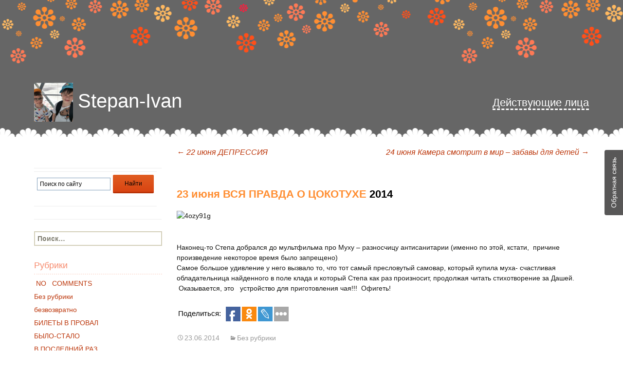

--- FILE ---
content_type: text/html; charset=UTF-8
request_url: https://stepan-ivan.ru/2014/06/23/23-iyunya-vsya-pravda-o-tsokotuhe/
body_size: 128708
content:
<!DOCTYPE html>
<!--[if IE 7]>
<html class="ie ie7" lang="ru-RU">
<![endif]-->
<!--[if IE 8]>
<html class="ie ie8" lang="ru-RU">
<![endif]-->
<!--[if !(IE 7) & !(IE 8)]><!-->
<html lang="ru-RU">
<!--<![endif]-->
<head>
	<meta charset="UTF-8">
	<meta name="viewport" content="width=device-width">
	<title>23 июня ВСЯ ПРАВДА О ЦОКОТУХЕ | Stepan-Ivan</title>
	<link rel="profile" href="http://gmpg.org/xfn/11">
	<link rel="pingback" href="https://stepan-ivan.ru/xmlrpc.php">

	<link rel="stylesheet" href="//netdna.bootstrapcdn.com/bootstrap/3.3.2/css/bootstrap.min.css">
	<link rel="stylesheet" href="https://cdn.jsdelivr.net/jquery.formstyler/1.7.4/jquery.formstyler.css">

	<link rel="apple-touch-icon" sizes="57x57" href="/wp-content/themes/twentythirteen/images/favicon/apple-icon-57x57.png">
	<link rel="apple-touch-icon" sizes="60x60" href="/wp-content/themes/twentythirteen/images/favicon/apple-icon-60x60.png">
	<link rel="apple-touch-icon" sizes="72x72" href="/wp-content/themes/twentythirteen/images/favicon/apple-icon-72x72.png">
	<link rel="apple-touch-icon" sizes="76x76" href="/wp-content/themes/twentythirteen/images/favicon/apple-icon-76x76.png">
	<link rel="apple-touch-icon" sizes="114x114" href="/wp-content/themes/twentythirteen/images/favicon/apple-icon-114x114.png">
	<link rel="apple-touch-icon" sizes="120x120" href="/wp-content/themes/twentythirteen/images/favicon/apple-icon-120x120.png">
	<link rel="apple-touch-icon" sizes="144x144" href="/wp-content/themes/twentythirteen/images/favicon/apple-icon-144x144.png">
	<link rel="apple-touch-icon" sizes="152x152" href="/wp-content/themes/twentythirteen/images/favicon/apple-icon-152x152.png">
	<link rel="apple-touch-icon" sizes="180x180" href="/wp-content/themes/twentythirteen/images/favicon/apple-icon-180x180.png">
	<link rel="icon" type="image/png" sizes="192x192"  href="/wp-content/themes/twentythirteen/images/favicon/android-icon-192x192.png">
	<link rel="icon" type="image/png" sizes="32x32" href="/wp-content/themes/twentythirteen/images/favicon/favicon-32x32.png">
	<link rel="icon" type="image/png" sizes="96x96" href="/wp-content/themes/twentythirteen/images/favicon/favicon-96x96.png">
	<link rel="icon" type="image/png" sizes="16x16" href="/wp-content/themes/twentythirteen/images/favicon/favicon-16x16.png">
	<link rel="shortcut icon" href="/wp-content/themes/twentythirteen/images/favicon/favicon.ico" type="image/x-icon">
	<meta name="msapplication-TileColor" content="#ffffff">
	<meta name="msapplication-TileImage" content="/wp-content/themes/twentythirteen/images/favicon/ms-icon-144x144.png">
	<meta name="theme-color" content="#ffffff">

	<script src="https://cdnjs.cloudflare.com/ajax/libs/jquery/3.5.1/jquery.min.js" integrity="sha512-bLT0Qm9VnAYZDflyKcBaQ2gg0hSYNQrJ8RilYldYQ1FxQYoCLtUjuuRuZo+fjqhx/qtq/1itJ0C2ejDxltZVFg==" crossorigin="anonymous"></script>
	
	<!-- <script src="https://ajax.googleapis.com/ajax/libs/jquery/2.1.3/jquery.min.js"></script> -->
	<!-- <script src="https://code.jquery.com/jquery-3.5.0.min.js" integrity="sha256-xNzN2a4ltkB44Mc/Jz3pT4iU1cmeR0FkXs4pru/JxaQ=" crossorigin="anonymous"></script> -->
	<script src="https://cdn.jsdelivr.net/jquery.formstyler/1.7.4/jquery.formstyler.min.js"></script>
	<script src="//netdna.bootstrapcdn.com/bootstrap/3.3.2/js/bootstrap.min.js"></script>
	<script type="text/javascript" src="//vk.com/js/api/openapi.js?121"></script>

		

			<meta name="description" content="

Наконец-то Степа добрался до мультфильма про Муху &ndash; разносчицу">
		<meta property="og:description" content="

Наконец-то Степа добрался до мультфильма про Муху &ndash; разносчицу">
		<meta property="og:image" content="">

		
	<!--[if lt IE 9]>
	<script src="https://stepan-ivan.ru/wp-content/themes/twentythirteen/js/html5.js"></script>
	<![endif]-->
	<link rel='dns-prefetch' href='//fonts.googleapis.com' />
<link rel='dns-prefetch' href='//s.w.org' />
<link rel="alternate" type="application/rss+xml" title="Stepan-Ivan &raquo; Лента" href="https://stepan-ivan.ru/feed/" />
<link rel="alternate" type="application/rss+xml" title="Stepan-Ivan &raquo; Лента комментариев" href="https://stepan-ivan.ru/comments/feed/" />
<link rel="alternate" type="application/rss+xml" title="Stepan-Ivan &raquo; Лента комментариев к &laquo;23 июня ВСЯ ПРАВДА О ЦОКОТУХЕ&raquo;" href="https://stepan-ivan.ru/2014/06/23/23-iyunya-vsya-pravda-o-tsokotuhe/feed/" />
		<script type="text/javascript">
			window._wpemojiSettings = {"baseUrl":"https:\/\/s.w.org\/images\/core\/emoji\/13.0.0\/72x72\/","ext":".png","svgUrl":"https:\/\/s.w.org\/images\/core\/emoji\/13.0.0\/svg\/","svgExt":".svg","source":{"concatemoji":"https:\/\/stepan-ivan.ru\/wp-includes\/js\/wp-emoji-release.min.js?ver=5.5"}};
			!function(e,a,t){var r,n,o,i,p=a.createElement("canvas"),s=p.getContext&&p.getContext("2d");function c(e,t){var a=String.fromCharCode;s.clearRect(0,0,p.width,p.height),s.fillText(a.apply(this,e),0,0);var r=p.toDataURL();return s.clearRect(0,0,p.width,p.height),s.fillText(a.apply(this,t),0,0),r===p.toDataURL()}function l(e){if(!s||!s.fillText)return!1;switch(s.textBaseline="top",s.font="600 32px Arial",e){case"flag":return!c([127987,65039,8205,9895,65039],[127987,65039,8203,9895,65039])&&(!c([55356,56826,55356,56819],[55356,56826,8203,55356,56819])&&!c([55356,57332,56128,56423,56128,56418,56128,56421,56128,56430,56128,56423,56128,56447],[55356,57332,8203,56128,56423,8203,56128,56418,8203,56128,56421,8203,56128,56430,8203,56128,56423,8203,56128,56447]));case"emoji":return!c([55357,56424,8205,55356,57212],[55357,56424,8203,55356,57212])}return!1}function d(e){var t=a.createElement("script");t.src=e,t.defer=t.type="text/javascript",a.getElementsByTagName("head")[0].appendChild(t)}for(i=Array("flag","emoji"),t.supports={everything:!0,everythingExceptFlag:!0},o=0;o<i.length;o++)t.supports[i[o]]=l(i[o]),t.supports.everything=t.supports.everything&&t.supports[i[o]],"flag"!==i[o]&&(t.supports.everythingExceptFlag=t.supports.everythingExceptFlag&&t.supports[i[o]]);t.supports.everythingExceptFlag=t.supports.everythingExceptFlag&&!t.supports.flag,t.DOMReady=!1,t.readyCallback=function(){t.DOMReady=!0},t.supports.everything||(n=function(){t.readyCallback()},a.addEventListener?(a.addEventListener("DOMContentLoaded",n,!1),e.addEventListener("load",n,!1)):(e.attachEvent("onload",n),a.attachEvent("onreadystatechange",function(){"complete"===a.readyState&&t.readyCallback()})),(r=t.source||{}).concatemoji?d(r.concatemoji):r.wpemoji&&r.twemoji&&(d(r.twemoji),d(r.wpemoji)))}(window,document,window._wpemojiSettings);
		</script>
		<style type="text/css">
img.wp-smiley,
img.emoji {
	display: inline !important;
	border: none !important;
	box-shadow: none !important;
	height: 1em !important;
	width: 1em !important;
	margin: 0 .07em !important;
	vertical-align: -0.1em !important;
	background: none !important;
	padding: 0 !important;
}
</style>
	<!-- <link rel='stylesheet' id='usernoise-button-css'  href='https://stepan-ivan.ru/wp-content/plugins/usernoise/css/button.css?ver=3.7.20' type='text/css' media='all' /> -->
<!-- <link rel='stylesheet' id='usernoise-form-css'  href='https://stepan-ivan.ru/wp-content/plugins/usernoise/css/form.css?ver=3.7.20' type='text/css' media='all' /> -->
<!-- <link rel='stylesheet' id='wp-block-library-css'  href='https://stepan-ivan.ru/wp-includes/css/dist/block-library/style.min.css?ver=5.5' type='text/css' media='all' /> -->
<!-- <link rel='stylesheet' id='wp-polls-css'  href='https://stepan-ivan.ru/wp-content/plugins/wp-polls/polls-css.css?ver=2.75.5' type='text/css' media='all' /> -->
<link rel="stylesheet" type="text/css" href="//stepan-ivan.ru/wp-content/cache/wpfc-minified/lpozogld/1x4xb.css" media="all"/>
<style id='wp-polls-inline-css' type='text/css'>
.wp-polls .pollbar {
	margin: 1px;
	font-size: 8px;
	line-height: 10px;
	height: 10px;
	background: #ff8e32;
	border: 1px solid #c8c8c8;
}

</style>
<link rel='stylesheet' id='twentythirteen-fonts-css'  href='https://fonts.googleapis.com/css?family=Source+Sans+Pro%3A300%2C400%2C700%2C300italic%2C400italic%2C700italic&#038;subset=latin%2Clatin-ext' type='text/css' media='all' />
<!-- <link rel='stylesheet' id='genericons-css'  href='https://stepan-ivan.ru/wp-content/themes/twentythirteen/genericons/genericons.css?ver=3.03' type='text/css' media='all' /> -->
<!-- <link rel='stylesheet' id='twentythirteen-style-css'  href='https://stepan-ivan.ru/wp-content/themes/twentythirteen/style.css?ver=2020-05-07' type='text/css' media='all' /> -->
<link rel="stylesheet" type="text/css" href="//stepan-ivan.ru/wp-content/cache/wpfc-minified/pdidh3h/1x4xb.css" media="all"/>
<!--[if lt IE 9]>
<link rel='stylesheet' id='twentythirteen-ie-css'  href='https://stepan-ivan.ru/wp-content/themes/twentythirteen/css/ie.css?ver=2013-07-18' type='text/css' media='all' />
<![endif]-->
<!-- <link rel='stylesheet' id='style-1-css'  href='https://stepan-ivan.ru/wp-content/themes/twentythirteen/css/mystyle.css?ver=5.5' type='text/css' media='all' /> -->
<link rel="stylesheet" type="text/css" href="//stepan-ivan.ru/wp-content/cache/wpfc-minified/lc86949i/1x4xb.css" media="all"/>
<script src='//stepan-ivan.ru/wp-content/cache/wpfc-minified/7lhyucxm/1x4xb.js' type="text/javascript"></script>
<!-- <script type='text/javascript' src='https://stepan-ivan.ru/wp-includes/js/jquery/jquery.js?ver=1.12.4-wp' id='jquery-js'></script> -->
<script type='text/javascript' id='usernoise-js-extra'>
/* <![CDATA[ */
var usernoiseButton = {"text":"\u041e\u0431\u0440\u0430\u0442\u043d\u0430\u044f \u0441\u0432\u044f\u0437\u044c","style":"background-color: #4F4E4E; color: #FFFFFF","class":"un-right","windowUrl":"\/wp-admin\/admin-ajax.php?action=un_load_window","showButton":"1","disableOnMobiles":"1"};
/* ]]> */
</script>
<script src='//stepan-ivan.ru/wp-content/cache/wpfc-minified/kaicosiq/1x4xb.js' type="text/javascript"></script>
<!-- <script type='text/javascript' src='https://stepan-ivan.ru/wp-content/plugins/usernoise/js/usernoise.js?ver=3.7.20' id='usernoise-js'></script> -->
<!-- <script type='text/javascript' src='https://stepan-ivan.ru/wp-content/plugins/usernoise/js/button.js?ver=3.7.20' id='usernoise-button-js'></script> -->
<link rel="https://api.w.org/" href="https://stepan-ivan.ru/wp-json/" /><link rel="alternate" type="application/json" href="https://stepan-ivan.ru/wp-json/wp/v2/posts/739" /><link rel="EditURI" type="application/rsd+xml" title="RSD" href="https://stepan-ivan.ru/xmlrpc.php?rsd" />
<link rel="wlwmanifest" type="application/wlwmanifest+xml" href="https://stepan-ivan.ru/wp-includes/wlwmanifest.xml" /> 
<link rel='prev' title='22 июня ДЕПРЕССИЯ' href='https://stepan-ivan.ru/2014/06/22/22-iyunya-depressiya/' />
<link rel='next' title='24 июня Камера смотрит в мир – забавы для детей' href='https://stepan-ivan.ru/2014/06/24/24-iyunya-kamera-smotrit-v-mir-zabavy-dl/' />
<meta name="generator" content="WordPress 5.5" />
<link rel="canonical" href="https://stepan-ivan.ru/2014/06/23/23-iyunya-vsya-pravda-o-tsokotuhe/" />
<link rel='shortlink' href='https://stepan-ivan.ru/?p=739' />
<link rel="alternate" type="application/json+oembed" href="https://stepan-ivan.ru/wp-json/oembed/1.0/embed?url=https%3A%2F%2Fstepan-ivan.ru%2F2014%2F06%2F23%2F23-iyunya-vsya-pravda-o-tsokotuhe%2F" />
<link rel="alternate" type="text/xml+oembed" href="https://stepan-ivan.ru/wp-json/oembed/1.0/embed?url=https%3A%2F%2Fstepan-ivan.ru%2F2014%2F06%2F23%2F23-iyunya-vsya-pravda-o-tsokotuhe%2F&#038;format=xml" />
      <meta name="onesignal" content="wordpress-plugin"/>
            <script>

      window.OneSignal = window.OneSignal || [];

      OneSignal.push( function() {
        OneSignal.SERVICE_WORKER_UPDATER_PATH = "OneSignalSDKUpdaterWorker.js.php";
        OneSignal.SERVICE_WORKER_PATH = "OneSignalSDKWorker.js.php";
        OneSignal.SERVICE_WORKER_PARAM = { scope: '/' };

        OneSignal.setDefaultNotificationUrl("https://stepan-ivan.ru");
        var oneSignal_options = {};
        window._oneSignalInitOptions = oneSignal_options;

        oneSignal_options['wordpress'] = true;
oneSignal_options['appId'] = '2f1e6e6c-6887-439f-9346-5a1c81df0339';
oneSignal_options['welcomeNotification'] = { };
oneSignal_options['welcomeNotification']['title'] = "";
oneSignal_options['welcomeNotification']['message'] = "Спасибо за подписку!";
oneSignal_options['path'] = "https://stepan-ivan.ru/wp-content/plugins/onesignal-free-web-push-notifications/sdk_files/";
oneSignal_options['safari_web_id'] = "web.onesignal.auto.2ccd5ae7-3528-4a1e-96f6-138881299499";
oneSignal_options['promptOptions'] = { };
oneSignal_options['promptOptions']['actionMessage'] = 'хочет показывать уведомления:';
oneSignal_options['promptOptions']['exampleNotificationTitleDesktop'] = 'Это пример уведомления';
oneSignal_options['promptOptions']['exampleNotificationMessageDesktop'] = 'Уведомления появятся на вашем рабочем столе';
oneSignal_options['promptOptions']['exampleNotificationTitleMobile'] = 'Пример уведомления';
oneSignal_options['promptOptions']['exampleNotificationMessageMobile'] = 'На вашем устройстве появятся уведомления';
oneSignal_options['promptOptions']['exampleNotificationCaption'] = '(Вы можете отказаться от подписки в любое время)';
oneSignal_options['promptOptions']['acceptButtonText'] = 'ПРОДОЛЖИТЬ';
oneSignal_options['promptOptions']['cancelButtonText'] = 'НЕТ, СПАСИБО';
oneSignal_options['promptOptions']['siteName'] = 'Stepan-Ivan';
oneSignal_options['promptOptions']['autoAcceptTitle'] = 'Нажмите «Разрешить»';
oneSignal_options['notifyButton'] = { };
oneSignal_options['notifyButton']['enable'] = true;
oneSignal_options['notifyButton']['position'] = 'bottom-right';
oneSignal_options['notifyButton']['theme'] = 'default';
oneSignal_options['notifyButton']['size'] = 'medium';
oneSignal_options['notifyButton']['showCredit'] = false;
oneSignal_options['notifyButton']['text'] = {};
oneSignal_options['notifyButton']['text']['tip.state.unsubscribed'] = 'Подписаться на получение уведомлений';
oneSignal_options['notifyButton']['text']['tip.state.subscribed'] = 'Отписаться от получения уведомлений';
oneSignal_options['notifyButton']['text']['tip.state.blocked'] = 'Вы заблокировали оповещения';
oneSignal_options['notifyButton']['text']['message.action.subscribed'] = 'Благодарим за подписку!';
oneSignal_options['notifyButton']['text']['message.action.resubscribed'] = 'Вы подписаны на уведомления';
oneSignal_options['notifyButton']['text']['message.action.unsubscribed'] = 'Вы больше не будете получать уведомления';
oneSignal_options['notifyButton']['text']['dialog.main.title'] = 'Управление уведомлениями на сайте';
oneSignal_options['notifyButton']['text']['dialog.main.button.subscribe'] = 'ПОДПИСАТЬСЯ';
oneSignal_options['notifyButton']['text']['dialog.main.button.unsubscribe'] = 'ОТПИСАТЬСЯ';
oneSignal_options['notifyButton']['text']['dialog.blocked.title'] = 'Разблокировать уведомления';
oneSignal_options['notifyButton']['text']['dialog.blocked.message'] = 'Следуйте этим инструкциям, чтобы разрешить уведомления:';
                OneSignal.init(window._oneSignalInitOptions);
                OneSignal.showSlidedownPrompt();      });

      function documentInitOneSignal() {
        var oneSignal_elements = document.getElementsByClassName("OneSignal-prompt");

        var oneSignalLinkClickHandler = function(event) { OneSignal.push(['registerForPushNotifications']); event.preventDefault(); };        for(var i = 0; i < oneSignal_elements.length; i++)
          oneSignal_elements[i].addEventListener('click', oneSignalLinkClickHandler, false);
      }

      if (document.readyState === 'complete') {
           documentInitOneSignal();
      }
      else {
           window.addEventListener("load", function(event){
               documentInitOneSignal();
          });
      }
    </script>
	<style type="text/css" id="twentythirteen-header-css">
			.site-header {
			background: url(https://stepan-ivan.ru/wp-content/themes/twentythirteen/images/headers/circle.png) no-repeat scroll top;
			background-size: 1600px auto;
		}
		@media (max-width: 767px) {
			.site-header {
				background-size: 768px auto;
			}
		}
		@media (max-width: 359px) {
			.site-header {
				background-size: 360px auto;
			}
		}
		</style>
	<link rel="icon" href="https://stepan-ivan.ru/wp-content/uploads/2021/07/cropped-icon-head-32x32.jpeg" sizes="32x32" />
<link rel="icon" href="https://stepan-ivan.ru/wp-content/uploads/2021/07/cropped-icon-head-192x192.jpeg" sizes="192x192" />
<link rel="apple-touch-icon" href="https://stepan-ivan.ru/wp-content/uploads/2021/07/cropped-icon-head-180x180.jpeg" />
<meta name="msapplication-TileImage" content="https://stepan-ivan.ru/wp-content/uploads/2021/07/cropped-icon-head-270x270.jpeg" />
<!-- ## NXS/OG ## --><!-- ## NXSOGTAGS ## --><!-- ## NXS/OG ## -->
	<script type="text/javascript" src="//vk.com/js/api/openapi.js?146"></script>
	<script type="text/javascript">
	  VK.init({apiId: 6066268, onlyWidgets: true});
	</script>
</head>

<body class="post-template-default single single-post postid-739 single-format-standard single-author sidebar">
	<div id="fb-root"></div>
<script>(function(d, s, id) {
  var js, fjs = d.getElementsByTagName(s)[0];
  if (d.getElementById(id)) return;
  js = d.createElement(s); js.id = id;
  js.src = "//connect.facebook.net/ru_RU/sdk.js#xfbml=1&version=v2.9&appId=1863419157239758";
  fjs.parentNode.insertBefore(js, fjs);
}(document, 'script', 'facebook-jssdk'));</script>
	<div id="page" class="hfeed site">
		<div class="header-wrapper">
			<header id="masthead" class="site-header" role="banner">
				<div class="container">
					<div id="navbar" class="navbar">
						<!-- <nav id="site-navigation" class="navigation main-navigation" role="navigation">
							<button class="menu-toggle">Меню</button>
							<a class="screen-reader-text skip-link" href="#content" title="Перейти к содержимому">Перейти к содержимому</a>
							<div id="primary-menu" class="nav-menu"><ul>
<li class="page_item page-item-1267"><a href="https://stepan-ivan.ru/arhiv-test/">архив тест</a></li>
<li class="page_item page-item-2932"><a href="https://stepan-ivan.ru/obratnaya-svyaz/">Обратная связь</a></li>
<li class="page_item page-item-9310"><a href="https://stepan-ivan.ru/privacy-policy/">Политика конфиденциальности</a></li>
<li class="page_item page-item-2"><a href="https://stepan-ivan.ru/sample-page/">Пример страницы</a></li>
<li class="page_item page-item-28286"><a href="https://stepan-ivan.ru/search_ya/">Результаты поиска</a></li>
</ul></div>
							<form role="search" method="get" class="search-form" action="https://stepan-ivan.ru/">
				<label>
					<span class="screen-reader-text">Найти:</span>
					<input type="search" class="search-field" placeholder="Поиск&hellip;" value="" name="s" />
				</label>
				<input type="submit" class="search-submit" value="Поиск" />
			</form>						</nav><!-- #site-navigation --> 
					</div><!-- #navbar -->
					
					<a class="home-link" href="https://stepan-ivan.ru/" title="Stepan-Ivan" rel="home">

						<h1 class="site-title"><img src="/wp-content/themes/twentythirteen/images/header-avatar.jpg" alt="" class="site-title-image">Stepan-Ivan</h1>
						<!-- <h2 class="site-description"></h2> -->
					</a>
					<a href="#" class="post-home-link">
						<p>Действующие лица</p>
					</a>
				</div>
			</header><!-- #masthead -->
		</div>


			
		<div id="main" class="site-main">
<!-- SINGLE TPL -->
<div class="container">
	<div class="row">
		<div class="col-sm-3">
				<div id="tertiary" class="sidebar-container" role="complementary">
		<div class="sidebar-inner">
			<div class="widget-area">
				<aside id="text-8" class="widget widget_text">			<div class="textwidget"><div class="welcome mobile-welcome">
						<p>Добро пожаловать! Этот журнал – дневник ежедневных наблюдений за взрослением двух молодых людей – Степана и Ивана. Их восприятие жизни, первые и последующие шаги, взаимоотношения друг с другом и окружающим миром.</p>
						<p>Основные действующие лица:<br>
						Степан – молодой человек, 2012 года рождения. Обаятельный хулиган, модник и плейбой.<br>
						Иван – ещё более молодой человек 2014 года рождения. Пока о нём известно не слишком много, кроме того, что он очень любит поесть, что находит отражение в его фигуре.<br>
						Даша – их мама, молодая, любящая и немного беззаботная.<br>
						Дима – их папа, он же автор этого журнала.<br>
						Бабушка Эля – главный помощник в семье.<br>
						Бабушка Таня – главный критик в семье.<br>
						Няня Оля – главный помощник с детьми.<br>
						Лиля и Игорь – помощники по хозяйству.<br>
						Гуннар – сосед. Норвежец. Характер нордический.<br>
						Дядя Шашлык – друг семьи, хлебосольный армянин, обожает готовить шашлык.<br>
						Животные – дворняги Муся (она же лже-пантера), Дуся (она же лже-овчарка), Плюша (она же Парижская Лиса), Батон (он же Старожил). Кот Рыжик (сам по себе и никому не подчиняется).</p>
						<p>В эпизодах многочисленные родственники: дядя Саша – брат папы, тётя Миша – его жена; тётя Настя – сестра мамы; бабушка Женя – мама дяди Саши; дедушки – Володя и Витя; дядя Коля и дядя Миша и многие, многие другие.</p>
						<p>Помимо забавных рассказиков про Степана и Ивана в нашем жж можно найти полезные советы интересные ссылки, красивые фотографии и рассказы про путешествия. Журнал обновляется ежедневно, так что присоединяйтесь к кругу наших постоянных читателей! Ура!</p>
					</div></div>
		</aside><aside id="custom_html-2" class="widget_text widget widget_custom_html"><div class="textwidget custom-html-widget"><div class="ya-site-form ya-site-form_inited_no" data-bem="{&quot;action&quot;:&quot;https://stepan-ivan.ru/search_ya/&quot;,&quot;arrow&quot;:false,&quot;bg&quot;:&quot;transparent&quot;,&quot;fontsize&quot;:12,&quot;fg&quot;:&quot;#000000&quot;,&quot;language&quot;:&quot;ru&quot;,&quot;logo&quot;:&quot;rb&quot;,&quot;publicname&quot;:&quot;Stepan-Ivan&quot;,&quot;suggest&quot;:true,&quot;target&quot;:&quot;_self&quot;,&quot;tld&quot;:&quot;ru&quot;,&quot;type&quot;:2,&quot;usebigdictionary&quot;:true,&quot;searchid&quot;:2432697,&quot;input_fg&quot;:&quot;#000000&quot;,&quot;input_bg&quot;:&quot;#ffffff&quot;,&quot;input_fontStyle&quot;:&quot;normal&quot;,&quot;input_fontWeight&quot;:&quot;normal&quot;,&quot;input_placeholder&quot;:&quot;Поиск по сайту&quot;,&quot;input_placeholderColor&quot;:&quot;#000000&quot;,&quot;input_borderColor&quot;:&quot;#7f9db9&quot;}"><form action="https://yandex.ru/search/site/" method="get" target="_self" accept-charset="utf-8"><input type="hidden" name="searchid" value="2432697"/><input type="hidden" name="l10n" value="ru"/><input type="hidden" name="reqenc" value=""/><input type="search" name="text" value=""/><input type="submit" value="Найти"/></form></div><style type="text/css">.ya-page_js_yes .ya-site-form_inited_no { display: none; }</style><script type="text/javascript">(function(w,d,c){var s=d.createElement('script'),h=d.getElementsByTagName('script')[0],e=d.documentElement;if((' '+e.className+' ').indexOf(' ya-page_js_yes ')===-1){e.className+=' ya-page_js_yes';}s.type='text/javascript';s.async=true;s.charset='utf-8';s.src=(d.location.protocol==='https:'?'https:':'http:')+'//site.yandex.net/v2.0/js/all.js';h.parentNode.insertBefore(s,h);(w[c]||(w[c]=[])).push(function(){Ya.Site.Form.init()})})(window,document,'yandex_site_callbacks');</script></div></aside><aside id="search-2" class="widget widget_search"><form role="search" method="get" class="search-form" action="https://stepan-ivan.ru/">
				<label>
					<span class="screen-reader-text">Найти:</span>
					<input type="search" class="search-field" placeholder="Поиск&hellip;" value="" name="s" />
				</label>
				<input type="submit" class="search-submit" value="Поиск" />
			</form></aside><aside id="categories-2" class="widget widget_categories"><h3 class="widget-title">Рубрики</h3>
			<ul>
					<li class="cat-item cat-item-82"><a href="https://stepan-ivan.ru/category/19-24/"> NO   COMMENTS</a>
</li>
	<li class="cat-item cat-item-1"><a href="https://stepan-ivan.ru/category/bez-rubriki/">Без рубрики</a>
</li>
	<li class="cat-item cat-item-99"><a href="https://stepan-ivan.ru/category/19-41/">безвозвратно</a>
</li>
	<li class="cat-item cat-item-47"><a href="https://stepan-ivan.ru/category/19-12/">БИЛЕТЫ В ПРОВАЛ</a>
</li>
	<li class="cat-item cat-item-91"><a href="https://stepan-ivan.ru/category/19-33/">БЫЛО-СТАЛО</a>
</li>
	<li class="cat-item cat-item-102"><a href="https://stepan-ivan.ru/category/19-16/">В ПОСЛЕДНИЙ РАЗ</a>
</li>
	<li class="cat-item cat-item-93"><a href="https://stepan-ivan.ru/category/19-35/">Ваня &#8212; фотограф</a>
</li>
	<li class="cat-item cat-item-106"><a href="https://stepan-ivan.ru/category/19-46/">ВО ФРАНЦУЗСКОЙ СТОРОНЕ</a>
</li>
	<li class="cat-item cat-item-89"><a href="https://stepan-ivan.ru/category/19-31/">ГОРЖУСЬ</a>
</li>
	<li class="cat-item cat-item-79"><a href="https://stepan-ivan.ru/category/19-21/">ДЕТСКИЙ САД</a>
</li>
	<li class="cat-item cat-item-11"><a href="https://stepan-ivan.ru/category/dni-rozhdeniya/">ДНИ РОЖДЕНИЯ</a>
</li>
	<li class="cat-item cat-item-9"><a href="https://stepan-ivan.ru/category/druzya/">ДРУЗЬЯ</a>
</li>
	<li class="cat-item cat-item-3"><a href="https://stepan-ivan.ru/category/zhivotnye/">ЖИВОТНЫЕ</a>
</li>
	<li class="cat-item cat-item-86"><a href="https://stepan-ivan.ru/category/19-28/">ИЗ АРХИВОВ</a>
</li>
	<li class="cat-item cat-item-107"><a href="https://stepan-ivan.ru/category/19-47/">ИЗ ПРОШЛОЙ ЖИЗНИ</a>
</li>
	<li class="cat-item cat-item-78"><a href="https://stepan-ivan.ru/category/19-20/">ИНТЕРВЬЮ КАЖДЫЙ ГОД</a>
</li>
	<li class="cat-item cat-item-104"><a href="https://stepan-ivan.ru/category/19-44/">КНИГА РЕЦЕПТОВ</a>
</li>
	<li class="cat-item cat-item-98"><a href="https://stepan-ivan.ru/category/19-40/">Литературная страничка</a>
</li>
	<li class="cat-item cat-item-105"><a href="https://stepan-ivan.ru/category/19-45/">ЛЮБОВЬ?</a>
</li>
	<li class="cat-item cat-item-12"><a href="https://stepan-ivan.ru/category/malenkie-hitrosti/">МАЛЕНЬКИЕ ХИТРОСТИ</a>
</li>
	<li class="cat-item cat-item-100"><a href="https://stepan-ivan.ru/category/19-42/">МАЛЬЧИК С ФЕНОМЕНАЛЬНОЙ ПАМЯТЬЮ</a>
</li>
	<li class="cat-item cat-item-95"><a href="https://stepan-ivan.ru/category/19-37/">НЕ горжусь</a>
</li>
	<li class="cat-item cat-item-80"><a href="https://stepan-ivan.ru/category/19-22/">Не рекомендую</a>
</li>
	<li class="cat-item cat-item-75"><a href="https://stepan-ivan.ru/category/19-17/">НОВОСТИ ИЗ МИРА ВАНИ</a>
</li>
	<li class="cat-item cat-item-76"><a href="https://stepan-ivan.ru/category/19-18/">НОВОСТИ ИЗ МИРА СТЕПЫ</a>
</li>
	<li class="cat-item cat-item-84"><a href="https://stepan-ivan.ru/category/19-26/">ОБНОВЛЕНИЯ НА ЭТОМ САЙТЕ</a>
</li>
	<li class="cat-item cat-item-2"><a href="https://stepan-ivan.ru/category/pervye-shagi/">ПЕРВЫЕ ШАГИ</a>
</li>
	<li class="cat-item cat-item-103"><a href="https://stepan-ivan.ru/category/19-43/">ПЛАНЫ НА ЖИЗНЬ</a>
</li>
	<li class="cat-item cat-item-10"><a href="https://stepan-ivan.ru/category/podrugi/">ПОДРУГИ</a>
</li>
	<li class="cat-item cat-item-88"><a href="https://stepan-ivan.ru/category/19-30/">ПОТЕРИ</a>
</li>
	<li class="cat-item cat-item-8"><a href="https://stepan-ivan.ru/category/puteshestviya/">ПУТЕШЕСТВИЯ</a>
</li>
	<li class="cat-item cat-item-4"><a href="https://stepan-ivan.ru/category/rasteniya/">РАСТЕНИЯ</a>
</li>
	<li class="cat-item cat-item-81"><a href="https://stepan-ivan.ru/category/19-23/">РЕКОМЕНДУЮ</a>
</li>
	<li class="cat-item cat-item-87"><a href="https://stepan-ivan.ru/category/19-29/">РЕТРО</a>
</li>
	<li class="cat-item cat-item-90"><a href="https://stepan-ivan.ru/category/19-32/">РЕТРО-ФОТО</a>
</li>
	<li class="cat-item cat-item-101"><a href="https://stepan-ivan.ru/category/19/">СЛОЖНЫЕ ВОПРОСЫ</a>
</li>
	<li class="cat-item cat-item-83"><a href="https://stepan-ivan.ru/category/19-25/">ССОРЫ</a>
</li>
	<li class="cat-item cat-item-92"><a href="https://stepan-ivan.ru/category/19-34/">Стёпа &#8212; фотограф</a>
</li>
	<li class="cat-item cat-item-77"><a href="https://stepan-ivan.ru/category/19-19/">СТРАННЫЕ СЛОВА И ВЫРАЖЕНИЯ</a>
</li>
	<li class="cat-item cat-item-5"><a href="https://stepan-ivan.ru/category/syurprizy/">СЮРПРИЗЫ</a>
</li>
	<li class="cat-item cat-item-96"><a href="https://stepan-ivan.ru/category/19-38/">ТЕХНИКА МОЛОДЁЖИ</a>
</li>
	<li class="cat-item cat-item-6"><a href="https://stepan-ivan.ru/category/travmatizm/">ТРАВМАТИЗЬМ</a>
</li>
	<li class="cat-item cat-item-97"><a href="https://stepan-ivan.ru/category/19-39/">УВЛЕЧЕНИЯ</a>
</li>
	<li class="cat-item cat-item-109"><a href="https://stepan-ivan.ru/category/19-49/">ФРАНЦУЗСКИЕ ФАКТЫ</a>
</li>
	<li class="cat-item cat-item-85"><a href="https://stepan-ivan.ru/category/19-27/">ХОРОШИЕ НОВОСТИ</a>
</li>
	<li class="cat-item cat-item-7"><a href="https://stepan-ivan.ru/category/shkatulka-pamyati/">ШКАТУЛКА ПАМЯТИ</a>
</li>
	<li class="cat-item cat-item-94"><a href="https://stepan-ivan.ru/category/19-36/">ШКОЛА</a>
</li>
			</ul>

			</aside><aside id="text-6" class="widget widget_text">			<div class="textwidget"><input type="button" class="btn-input" value="Показать все">
<div class="col-sm-12" style="padding: 0;">
<h6 style="margin: 0 0 10px 0;">Мы в социальных сетях:</h6>
<!-- <div class="col-sm-4 col-xs-4">
<a href="https://vk.com/stepanivan" target="_blank" rel="noopener noreferrer"><img src="/wp-content/themes/twentythirteen/images/icon-vk.png"></a>
</div> -->
<div class="col-sm-4 col-xs-4">
<a href="https://www.facebook.com/stepaniivan/" target="_blank" rel="noopener noreferrer"><img src="/wp-content/themes/twentythirteen/images/icon-fb.png"></a>
</div>
<div class="col-sm-4 col-xs-4">
<a href="https://stepan-ivan.livejournal.com" target="_blank" rel="noopener noreferrer"><img src="/wp-content/themes/twentythirteen/images/icon-lj.png"></a>
</div>
</div>
<br/>
<br/>
<br/></div>
		</aside><aside id="text-2" class="widget widget_text">			<div class="textwidget">			<div class="col-sm-12" style="padding: 0;">
				<h6 style="margin: 0 0 10px 0;">Друзья, получайте анонсы новых постов в любимых соцсетях:</h6>
		<!--		<p class="no-marg">Вконтакте</p>
				<div class="pull-left" style="margin-bottom: 10px;">
					
					<div id="vk_subscribe"></div>
					<script type="text/javascript">
					VK.Widgets.Subscribe("vk_subscribe", {soft: 1}, -81917746);
					</script>
				</div> 
				<p class="no-marg">Facebook</p>
-->
				<div class="pull-left">
					<div class="fb-follow" data-href="https://www.facebook.com/stepaniivan" data-layout="button" data-show-faces="true"></div>
<br/><br/>
				</div>
			</div>
<br/>
<br/></div>
		</aside><aside id="text-4" class="widget widget_text">			<div class="textwidget"><script type="text/javascript" src="//ra.revolvermaps.com/0/0/1.js?i=0abdzlop3c8&amp;s=260&amp;m=0&amp;v=false&amp;r=false&amp;b=000000&amp;n=false&amp;c=ff0000" async="async"></script></div>
		</aside>      <aside id="mailpoet_form-2" class="widget widget_mailpoet_form">
  
      <h3 class="widget-title">Подпишитесь на рассылку о новых записях</h3>
  
  <div class="mailpoet_form_popup_overlay"></div>
  <div
    id="mailpoet_form_1"
    class="mailpoet_form mailpoet_form_widget"
      >
        <style type="text/css">.mailpoet_hp_email_label{display:none!important;}#mailpoet_form_1 .mailpoet_form {  }
#mailpoet_form_1 .mailpoet_column_with_background { padding: 10px; }
#mailpoet_form_1 .mailpoet_form_column:not(:first-child) { margin-left: 20px; }
#mailpoet_form_1 .mailpoet_paragraph { line-height: 20px; margin-bottom: 20px; }
#mailpoet_form_1 .mailpoet_segment_label, #mailpoet_form_1 .mailpoet_text_label, #mailpoet_form_1 .mailpoet_textarea_label, #mailpoet_form_1 .mailpoet_select_label, #mailpoet_form_1 .mailpoet_radio_label, #mailpoet_form_1 .mailpoet_checkbox_label, #mailpoet_form_1 .mailpoet_list_label, #mailpoet_form_1 .mailpoet_date_label { display: block; font-weight: normal; }
#mailpoet_form_1 .mailpoet_text, #mailpoet_form_1 .mailpoet_textarea, #mailpoet_form_1 .mailpoet_select, #mailpoet_form_1 .mailpoet_date_month, #mailpoet_form_1 .mailpoet_date_day, #mailpoet_form_1 .mailpoet_date_year, #mailpoet_form_1 .mailpoet_date { display: block; }
#mailpoet_form_1 .mailpoet_text, #mailpoet_form_1 .mailpoet_textarea { width: 200px; }
#mailpoet_form_1 .mailpoet_checkbox {  }
#mailpoet_form_1 .mailpoet_submit {  }
#mailpoet_form_1 .mailpoet_divider {  }
#mailpoet_form_1 .mailpoet_message {  }
#mailpoet_form_1 .mailpoet_validate_success { font-weight: 600; color: #468847; }
#mailpoet_form_1 .mailpoet_validate_error { color: #b94a48; }
#mailpoet_form_1 .mailpoet_form_loading { width: 30px; text-align: center; line-height: normal; }
#mailpoet_form_1 .mailpoet_form_loading > span { width: 5px; height: 5px; background-color: #5b5b5b; }#mailpoet_form_1{border-radius: 0px;text-align: left;}#mailpoet_form_1 form.mailpoet_form {padding: 20px;}#mailpoet_form_1{width: 100%;}#mailpoet_form_1 .mailpoet_paragraph.last {margin-bottom: 0}@media (max-width: 500px) {#mailpoet_form_1 {background-image: none;}}</style>
    <form
      target="_self"
      method="post"
      action="https://stepan-ivan.ru/wp-admin/admin-post.php?action=mailpoet_subscription_form"
      class="mailpoet_form mailpoet_form_form mailpoet_form_widget"
      novalidate
      data-delay=""
      data-position=""
      data-background-color=""
      data-font-family=""
    >
      <input type="hidden" name="data[form_id]" value="1" />
      <input type="hidden" name="token" value="9786c065f9" />
      <input type="hidden" name="api_version" value="v1" />
      <input type="hidden" name="endpoint" value="subscribers" />
      <input type="hidden" name="mailpoet_method" value="subscribe" />

      <label class="mailpoet_hp_email_label">Пожалуйста, оставьте это поле пустым.<input type="email" name="data[email]"/></label><div class="mailpoet_paragraph "><label class="mailpoet_text_label" data-automation-id="form_first_name_label" >Имя</label><input type="text" class="mailpoet_text" name="data[form_field_MDkxZjQ5MjM4ZWZkX2ZpcnN0X25hbWU=]" title="Имя" value="" style="padding:5px;margin: 0 auto 0 0;" data-automation-id="form_first_name" /></div>
<div class="mailpoet_paragraph "><label class="mailpoet_text_label" data-automation-id="form_email_label" >Адрес электронной почты <span class="mailpoet_required">*</span></label><input type="email" class="mailpoet_text" name="data[form_field_NTI4MzI2M2NiNjU1X2VtYWls]" title="Адрес электронной почты" value="" style="padding:5px;margin: 0 auto 0 0;" data-automation-id="form_email" data-parsley-required="true" data-parsley-minlength="6" data-parsley-maxlength="150" data-parsley-error-message="Пожалуйста, укажите корректный адрес электронной почты." data-parsley-required-message="Это поле необходимо."/></div>
<div class="mailpoet_paragraph "><input type="submit" class="mailpoet_submit" value="Подписаться!" data-automation-id="subscribe-submit-button" style="padding:5px;margin: 0 auto 0 0;border-color:transparent;" /><span class="mailpoet_form_loading"><span class="mailpoet_bounce1"></span><span class="mailpoet_bounce2"></span><span class="mailpoet_bounce3"></span></span></div>

      <div class="mailpoet_message">
        <p class="mailpoet_validate_success"
                style="display:none;"
                >Спасибо, Вы успешно подписались! Теперь Вы будете получать на указанную почту уведомления о всех новых публикациях на нашем сайте. Сейчас  Вам должно прийти приветственное письмо. Проверьте, чтобы оно не попало в спам.
        </p>
        <p class="mailpoet_validate_error"
                style="display:none;"
                >        </p>
      </div>
    </form>
  </div>

      </aside>
  			</div><!-- .widget-area -->
			<!-- VK Widget -->
			<a href="/privacy-policy/">Политика конфиденциальности</a>
		</div><!-- .sidebar-inner -->
	</div><!-- #tertiary -->
		</div>
		<div class="col-sm-9">
			<div id="primary" class="content-area 123">
				<div id="content" class="site-content" role="main">
					<div class="welcome desktop-welcome">
					<p>Добро пожаловать! Этот журнал – дневник ежедневных наблюдений за взрослением двух молодых людей – Степана и Ивана. Их восприятие жизни, первые и последующие шаги, взаимоотношения друг с другом и окружающим миром.</p>
						<p>Основные действующие лица:</br>
						Степан (он же Стёпик, Степанча, и Стёпик-Стопик)– молодой человек, 2012 года рождения. Обаятельный, добрый, застенчивый интеллигентный лентяй.</br>
						Иван (он же Михалыч, он же Булка с маслом, он же Иван Какао)– ещё более молодой человек 2014 года рождения. Обстоятельный коварный тролль ангельской наружности.</p>
						<p>Алёна (она же Лёсик, Лёсик-пылесосик) - юная красотка 2008 года рождения, добрая, веселая, компанейская отличница. Оооочень любит животных. </br>
						Дима – папа Стёпы и Вани, он же автор этого журнала.</p>
						<p>Даша – мама Алёны, преподаватель английского и французского. Считает себя Ларой Крофт и, если что, готова стрелять с двух рук без предупреждения.</p>	
						<p>Бабушка Таня – главный критик и наставник в семье.</p>
						<p>Бабушка Эля – живет в Санкт-Петербурге, бывает в Москве не так часто.</p>
						<p>Бабушка Женя – всегда забывает дни рождения внуков.</p></br>
						<p>Няня Нина – вечная защитница, рукодельница и по сути ещё одна бабушка.</p></br>
						<p>Лиля и Игорь – помощники по хозяйству.</p></br>
						<p>Животные – Алёнина лже-собака Гуглик (порода шицу – made in china), породистые дворняги Муся (она же лже-пантера), Дуся (она же лже-овчарка), Батон (самый главный из всех). Рыжий кот Рыжик (сам по себе и никому не подчиняется).</p>
						<p>В эпизодах многочисленные родственники, друзья и соседи.</p>
						<p>Помимо забавных рассказиков про Степана и Ивана в нашем жж можно найти полезные советы интересные ссылки, красивые фотографии и рассказы про путешествия. Журнал обновляется ежедневно и просуществует до исполнения 18 лет самому младшему ребенку. Так что присоединяйтесь к кругу наших постоянных читателей, пока не поздно! Ура!</p>
					</div>
																	<nav class="navigation post-navigation" role="navigation">
		<h1 class="screen-reader-text">Навигация по записям</h1>
		<div class="nav-links">

			<a href="https://stepan-ivan.ru/2014/06/22/22-iyunya-depressiya/" rel="prev"><span class="meta-nav">&larr;</span> 22 июня ДЕПРЕССИЯ</a>			<a href="https://stepan-ivan.ru/2014/06/24/24-iyunya-kamera-smotrit-v-mir-zabavy-dl/" rel="next">24 июня Камера смотрит в мир – забавы для детей <span class="meta-nav">&rarr;</span></a>
		</div><!-- .nav-links -->
	</nav><!-- .navigation -->
							

<article id="post-739" class="post-739 post type-post status-publish format-standard hentry category-bez-rubriki">
	<header class="entry-header">
		
				<h1 class="entry-title">23 июня ВСЯ ПРАВДА О ЦОКОТУХЕ <b style="color:black;">2014</b></h1>
		
		<div class="entry-meta">
			
					</div><!-- .entry-meta -->
	</header><!-- .entry-header -->

		<div class="entry-content">
		<p><img alt="4ozy91g" src="http://ic.pics.livejournal.com/160512/50306691/264184/264184_600.jpg" title="4ozy91g" /></p>
<p>Наконец-то Степа добрался до мультфильма про Муху &ndash; разносчицу антисанитарии (именно по этой, кстати,&nbsp; причине произведение некоторое время было запрещено)<br />
Самое большое удивление у него вызвало то, что тот самый пресловутый самовар, который купила муха- счастливая обладательница найденного в поле клада и который Степа как раз произносит, продолжая читать стихотворение за Дашей. &nbsp;Оказывается, это &nbsp; устройство для приготовления чая!!!&nbsp; Офигеть!</p>

<script type="text/javascript">(function(w,doc) {
if (!w.__utlWdgt ) {
    w.__utlWdgt = true;
    var d = doc, s = d.createElement('script'), g = 'getElementsByTagName';
    s.type = 'text/javascript'; s.charset='UTF-8'; s.async = true;
    s.src = ('https:' == w.location.protocol ? 'https' : 'http')  + '://w.uptolike.com/widgets/v1/uptolike.js';
    var h=d[g]('body')[0];
    h.appendChild(s);
}})(window,document);
</script>
<div style="text-align:left;" data-lang="ru" data-url="https://stepan-ivan.ru/2014/06/23/23-iyunya-vsya-pravda-o-tsokotuhe/" data-mobile-view="false" data-share-size="30" data-like-text-enable="false" data-background-alpha="0.0" data-pid="cmsstepanivanru" data-mode="share" data-background-color="#ffffff" data-hover-effect="scale" data-share-shape="rectangle" data-share-counter-size="12" data-icon-color="#ffffff" data-mobile-sn-ids="fb.vk.ok.lj." data-text-color="#666666" data-buttons-color="#FFFFFF" data-counter-background-color="#ffffff" data-share-counter-type="common" data-orientation="horizontal" data-following-enable="false" data-sn-ids="fb.ok.lj." data-preview-mobile="false" data-selection-enable="false" data-exclude-show-more="false" data-share-style="1" data-counter-background-alpha="1.0" data-top-button="false" class="uptolike-buttons" ></div>
	</div><!-- .entry-content -->
	
	<footer class="entry-meta">
		<div >
			<!--  <div id="vk_likehttps://stepan-ivan.ru/2014/06/23/23-iyunya-vsya-pravda-o-tsokotuhe/" style="float: left;"></div>
			<script type="text/javascript">
			VK.Widgets.Like("vk_likehttps://stepan-ivan.ru/2014/06/23/23-iyunya-vsya-pravda-o-tsokotuhe/", {type: "button",height: 24,pageUrl :"https://stepan-ivan.ru/2014/06/23/23-iyunya-vsya-pravda-o-tsokotuhe/"});
			</script> -->
			<div class="fb-like" data-href="https://stepan-ivan.ru/2014/06/23/23-iyunya-vsya-pravda-o-tsokotuhe/" data-layout="button_count" data-action="like" data-size="large" data-show-faces="true" data-share="false"></div>
		</div>
		<span class="date"><a href="https://stepan-ivan.ru/2014/06/23/23-iyunya-vsya-pravda-o-tsokotuhe/" title="Постоянная ссылка: 23 июня ВСЯ ПРАВДА О ЦОКОТУХЕ" rel="bookmark"><time class="entry-date" datetime="2014-06-23T01:39:00+03:00">23.06.2014</time></a></span><span class="categories-links"><a href="https://stepan-ivan.ru/category/bez-rubriki/" rel="category tag">Без рубрики</a></span><span class="author vcard"><a class="url fn n" href="https://stepan-ivan.ru/author/admin/" title="Посмотреть все записи автора Stepan-Ivan" rel="author">Stepan-Ivan</a></span>		
		
			</footer><!-- .entry-meta -->

</article><!-- #post -->						
							<nav class="navigation post-navigation" role="navigation">
		<h1 class="screen-reader-text">Навигация по записям</h1>
		<div class="nav-links">

			<a href="https://stepan-ivan.ru/2014/06/22/22-iyunya-depressiya/" rel="prev"><span class="meta-nav">&larr;</span> 22 июня ДЕПРЕССИЯ</a>			<a href="https://stepan-ivan.ru/2014/06/24/24-iyunya-kamera-smotrit-v-mir-zabavy-dl/" rel="next">24 июня Камера смотрит в мир – забавы для детей <span class="meta-nav">&rarr;</span></a>
		</div><!-- .nav-links -->
	</nav><!-- .navigation -->
							
<div id="comments" class="comments-area">
							<h2 class="comments-title">
				4 thoughts on &ldquo;<span>23 июня ВСЯ ПРАВДА О ЦОКОТУХЕ</span>&rdquo;			</h2>

			<ol class="comment-list">
				
	<li class="comment even thread-even depth-1 parent" id="comment-8313">
			<div id="div-comment-8313" class="comment-body">
	<div class="comment-author vcard">
		<img src="https://secure.gravatar.com/avatar/ad516503a11cd5ca435acc9bb6523536?s=74&#038;d=mm&#038;r=g" width="74" height="74" alt="Аватар" class="avatar avatar-74wp-user-avatar wp-user-avatar-74 alignnone photo avatar-default" /><cite class="fn"><a href='http://leo_taxil.livejournal.com/' rel='external nofollow ugc' class='url'>leo_taxil</a></cite> <span class="says">says:</span>	</div>

	
	<div class="comment-meta commentmetadata">
		<a href="https://stepan-ivan.ru/2014/06/23/23-iyunya-vsya-pravda-o-tsokotuhe/#comment-8313">
			23.06.2014 в 07:59		</a>

			</div>

	<p>классно написано 😉</p>

	<div class="reply">
		<a rel='nofollow' class='comment-reply-link' href='https://stepan-ivan.ru/2014/06/23/23-iyunya-vsya-pravda-o-tsokotuhe/?replytocom=8313#respond' data-commentid="8313" data-postid="739" data-belowelement="div-comment-8313" data-respondelement="respond" data-replyto="Комментарий к записи leo_taxil" aria-label='Комментарий к записи leo_taxil'>Ответить</a>	</div>

			</div>
	<ol class="children">

	<li class="comment odd alt depth-2" id="comment-8319">
			<div id="div-comment-8319" class="comment-body">
	<div class="comment-author vcard">
		<img src="https://secure.gravatar.com/avatar/ad516503a11cd5ca435acc9bb6523536?s=74&#038;d=mm&#038;r=g" width="74" height="74" alt="Аватар" class="avatar avatar-74wp-user-avatar wp-user-avatar-74 alignnone photo avatar-default" /><cite class="fn"><a href='http://stepan_ivan.livejournal.com/' rel='external nofollow ugc' class='url'>stepan_ivan</a></cite> <span class="says">says:</span>	</div>

	
	<div class="comment-meta commentmetadata">
		<a href="https://stepan-ivan.ru/2014/06/23/23-iyunya-vsya-pravda-o-tsokotuhe/#comment-8319">
			23.06.2014 в 23:54		</a>

			</div>

	<p>)))</p>

	<div class="reply">
		<a rel='nofollow' class='comment-reply-link' href='https://stepan-ivan.ru/2014/06/23/23-iyunya-vsya-pravda-o-tsokotuhe/?replytocom=8319#respond' data-commentid="8319" data-postid="739" data-belowelement="div-comment-8319" data-respondelement="respond" data-replyto="Комментарий к записи stepan_ivan" aria-label='Комментарий к записи stepan_ivan'>Ответить</a>	</div>

			</div>
	</li><!-- #comment-## -->
</ol><!-- .children -->
</li><!-- #comment-## -->

	<li class="comment even thread-odd thread-alt depth-1 parent" id="comment-25207">
			<div id="div-comment-25207" class="comment-body">
	<div class="comment-author vcard">
		<img src="https://secure.gravatar.com/avatar/ad516503a11cd5ca435acc9bb6523536?s=74&#038;d=mm&#038;r=g" width="74" height="74" alt="Аватар" class="avatar avatar-74wp-user-avatar wp-user-avatar-74 alignnone photo avatar-default" /><cite class="fn"><a href='http://leo_taxil.livejournal.com/' rel='external nofollow ugc' class='url'>leo_taxil</a></cite> <span class="says">says:</span>	</div>

	
	<div class="comment-meta commentmetadata">
		<a href="https://stepan-ivan.ru/2014/06/23/23-iyunya-vsya-pravda-o-tsokotuhe/#comment-25207">
			23.06.2014 в 07:59		</a>

			</div>

	<p>классно написано 😉</p>

	<div class="reply">
		<a rel='nofollow' class='comment-reply-link' href='https://stepan-ivan.ru/2014/06/23/23-iyunya-vsya-pravda-o-tsokotuhe/?replytocom=25207#respond' data-commentid="25207" data-postid="739" data-belowelement="div-comment-25207" data-respondelement="respond" data-replyto="Комментарий к записи leo_taxil" aria-label='Комментарий к записи leo_taxil'>Ответить</a>	</div>

			</div>
	<ol class="children">

	<li class="comment odd alt depth-2" id="comment-25213">
			<div id="div-comment-25213" class="comment-body">
	<div class="comment-author vcard">
		<img src="https://secure.gravatar.com/avatar/ad516503a11cd5ca435acc9bb6523536?s=74&#038;d=mm&#038;r=g" width="74" height="74" alt="Аватар" class="avatar avatar-74wp-user-avatar wp-user-avatar-74 alignnone photo avatar-default" /><cite class="fn"><a href='http://stepan_ivan.livejournal.com/' rel='external nofollow ugc' class='url'>stepan_ivan</a></cite> <span class="says">says:</span>	</div>

	
	<div class="comment-meta commentmetadata">
		<a href="https://stepan-ivan.ru/2014/06/23/23-iyunya-vsya-pravda-o-tsokotuhe/#comment-25213">
			23.06.2014 в 23:54		</a>

			</div>

	<p>)))</p>

	<div class="reply">
		<a rel='nofollow' class='comment-reply-link' href='https://stepan-ivan.ru/2014/06/23/23-iyunya-vsya-pravda-o-tsokotuhe/?replytocom=25213#respond' data-commentid="25213" data-postid="739" data-belowelement="div-comment-25213" data-respondelement="respond" data-replyto="Комментарий к записи stepan_ivan" aria-label='Комментарий к записи stepan_ivan'>Ответить</a>	</div>

			</div>
	</li><!-- #comment-## -->
</ol><!-- .children -->
</li><!-- #comment-## -->
			</ol><!-- .comment-list -->

			
			
		
	
		<div id="respond" class="comment-respond">
		<h3 id="reply-title" class="comment-reply-title">Добавить комментарий <small><a rel="nofollow" id="cancel-comment-reply-link" href="/2014/06/23/23-iyunya-vsya-pravda-o-tsokotuhe/#respond" style="display:none;">Отменить ответ</a></small></h3><form action="https://stepan-ivan.ru/wp-comments-post.php" method="post" id="commentform" class="comment-form" novalidate><script src="//ulogin.ru/js/ulogin.js" type="text/javascript"></script><div class="ulogin_block"><div class="ulogin_label">Войти с помощью:&nbsp;</div><div id=uLogin05059674 class="ulogin_panel" data-ulogin="display=small;providers=vkontakte,odnoklassniki,mailru,facebook;hidden=other;fields=first_name,last_name,email,photo,photo_big;optional=phone;redirect_uri=https%3A%2F%2Fstepan-ivan.ru%2F%3Fulogin%3Dtoken%26backurl%3Dhttps%253A%252F%252Fstepan-ivan.ru%252F2014%252F06%252F23%252F23-iyunya-vsya-pravda-o-tsokotuhe%252F%2523commentform;"></div><div style="clear:both"></div></div><script>uLogin.customInit('uLogin05059674')</script></form><form action="https://stepan-ivan.ru/wp-comments-post.php" method="POST" enctype="multipart/form-data" id="attachmentForm" class="comment-form" novalidate><br /><br /><p class="comment-form-comment"><label for="comment">Комментарий</label> <textarea id="comment" name="comment" cols="45" rows="8" maxlength="65525" required="required"></textarea></p><p class="comment-form-author"><label for="author">Имя</label><input id="author" name="author" type="text" value="" size="30" maxlength="245" aria-required="false" /></p>
<p class="comment-form-email"><label for="email">Email</label><input id="email" name="email" type="text" value="" size="30" maxlength="100" aria-required="false" /></p>
<p class="comment-form-comment-subscribe"><label for="cren_subscribe_to_comment"><input id="cren_subscribe_to_comment" name="cren_subscribe_to_comment" type="checkbox" value="on" checked>сообщите мне по электронной почте, если кто-нибудь ответит на мой комментарий.</label></p>
<input name="wp-comment-cookies-consent" type="hidden" value="yes"  checked/>
<p class="comment-form-rating"><span class="commentratingbox"><label class="commentrating" style="display:inline-block;"><input type="checkbox" name="personal" id="personal" value="1" checked/></label></span> <label for="personal">Я согласен на обработку моих персональных данных <span class="required">*</span></label></p><p class="comment-form-url comment-form-attachment"><label for="attachment">Upload attachment<small class="attachmentRules">&nbsp;&nbsp;(Allowed file types: <strong>jpg, png, mp3, m4a, ogg, wav, wma, mp4, m4v, mov, wmv, avi, mpg, ogv</strong>, maximum file size: <strong>32MB.</strong></small></label></p><p class="comment-form-url comment-form-attachment"><input id="attachment" name="attachment" type="file" /></p><p class="form-submit"><input name="submit" type="submit" id="submit" class="submit" value="Отправить комментарий" /> <input type='hidden' name='comment_post_ID' value='739' id='comment_post_ID' />
<input type='hidden' name='comment_parent' id='comment_parent' value='0' />
</p><p style="display: none;"><input type="hidden" id="akismet_comment_nonce" name="akismet_comment_nonce" value="f13a596b60" /></p><script type="text/javascript">
	document.getElementById("comment").onkeydown = function (moz_ev) {
		var ev = null;

		if (window.event)
		{
			ev = window.event;
		}
		else
		{
			ev = moz_ev;
		}

		if (ev != null && ev.keyCode == 13 && ev.shiftKey)
		{
		}
		else if (ev != null && ev.keyCode == 13 && !ev.shiftKey)
		{
			document.getElementById("submit").click();
		}
	}
	</script><p style="display: none;"><input type="hidden" id="ak_js" name="ak_js" value="122"/></p></form>	</div><!-- #respond -->
	
</div><!-- #comments -->

<div class="smart-archive">
	<div id="smart-archives-fancy">
	<ul class="tabs year-list">
		<li>
	<a href="https://stepan-ivan.ru/2012/">2012</a>
</li>
<li>
	<a href="https://stepan-ivan.ru/2013/">2013</a>
</li>
<li>
	<a href="https://stepan-ivan.ru/2014/">2014</a>
</li>
<li>
	<a href="https://stepan-ivan.ru/2015/">2015</a>
</li>
<li>
	<a href="https://stepan-ivan.ru/2016/">2016</a>
</li>
<li>
	<a href="https://stepan-ivan.ru/2017/">2017</a>
</li>
<li>
	<a href="https://stepan-ivan.ru/2018/">2018</a>
</li>
<li>
	<a href="https://stepan-ivan.ru/2019/">2019</a>
</li>
<li>
	<a href="https://stepan-ivan.ru/2020/">2020</a>
</li>
<li>
	<a href="https://stepan-ivan.ru/2021/">2021</a>
</li>
<li>
	<a href="https://stepan-ivan.ru/2022/">2022</a>
</li>
<li>
	<a href="https://stepan-ivan.ru/2024/">2024</a>
</li>

	</ul>


	<div class="pane">
		<ul id="month-list-2012" class="tabs month-list">
			<li>		<span class="empty-month">Янв</span></li><li>		<span class="empty-month">Фев</span></li><li>		<span class="empty-month">Мар</span></li><li>		<span class="empty-month">Апр</span></li><li>	<a  href="https://stepan-ivan.ru/2012/05/" data-month="5">Май</a>	</li><li>	<a  href="https://stepan-ivan.ru/2012/06/" data-month="6">Июн</a>	</li><li>	<a  href="https://stepan-ivan.ru/2012/07/" data-month="7">Июл</a>	</li><li>	<a  href="https://stepan-ivan.ru/2012/08/" data-month="8">Авг</a>	</li><li>	<a  href="https://stepan-ivan.ru/2012/09/" data-month="9">Сен</a>	</li><li>	<a  href="https://stepan-ivan.ru/2012/10/" data-month="10">Окт</a>	</li><li>	<a  href="https://stepan-ivan.ru/2012/11/" data-month="11">Ноя</a>	</li><li>	<a  href="https://stepan-ivan.ru/2012/12/" data-month="12">Дек</a>	</li>
		</ul>

		<div class="pane block-2012-5">
			<h2 class="month-heading">Май 2012</h2>
			<ul class="archive-list">
				<li><a href="https://stepan-ivan.ru/2012/05/07/7-8-maya-okupajabaj/">7-8 мая Окупайабай</a></li>
<li><a href="https://stepan-ivan.ru/2012/05/07/7-maya-splyun/">7 мая СПЛЮН</a></li>
<li><a href="https://stepan-ivan.ru/2012/05/17/17-i-18-maya-roddom/">17 и 18 мая РОДДОМ</a></li>
<li><a href="https://stepan-ivan.ru/2012/05/19/19-maya-pervyj-den-doma/">19 мая. ПЕРВЫЙ ДЕНЬ ДОМА</a></li>
<li><a href="https://stepan-ivan.ru/2012/05/20/20-24-maya-dni-surka/">20-24 мая. ДНИ СУРКА</a></li>
<li><a href="https://stepan-ivan.ru/2012/05/25/25-maya/">25 мая.</a></li>
<li><a href="https://stepan-ivan.ru/2012/05/26/26-maya-pervyj-vizit-pediatra/">26 мая. Первый визит педиатра</a></li>
<li><a href="https://stepan-ivan.ru/2012/05/27/27-maya-v-tire/">27 мая в Тире</a></li>
<li><a href="https://stepan-ivan.ru/2012/05/27/27-maya-kurinoe-yajtso/">27 мая Куриное Яйцо</a></li>
<li><a href="https://stepan-ivan.ru/2012/05/29/29-maya-stepa-na-eksport/">29 мая. Степа на экспорт</a></li>
<li><a href="https://stepan-ivan.ru/2012/05/30/30-maya-fokus-pokus/">30 мая Фокус-Покус</a></li>
<li><a href="https://stepan-ivan.ru/2012/05/31/31-maya-dasha-plachet/">31 мая. Даша плачет.</a></li>

			</ul>
		</div>

		<div class="pane block-2012-6">
			<h2 class="month-heading">Июнь 2012</h2>
			<ul class="archive-list">
				<li><a href="https://stepan-ivan.ru/2012/06/01/1-iyunya-furor/">1 июня. Фурор!</a></li>
<li><a href="https://stepan-ivan.ru/2012/06/01/ot-redaktsii/">ОТ РЕДАКЦИИ</a></li>
<li><a href="https://stepan-ivan.ru/2012/06/01/vnimanie-obnovlenie/">ВНИМАНИЕ ОБНОВЛЕНИЕ</a></li>
<li><a href="https://stepan-ivan.ru/2012/06/02/2-iyunya-nevalyashka/">2 июня Неваляшка</a></li>
<li><a href="https://stepan-ivan.ru/2012/06/03/3-iyunya-pervye-smotriny/">3 июня. Первые смотрины.</a></li>
<li><a href="https://stepan-ivan.ru/2012/06/03/3-4-iyunya-soska/">3-4 июня Соска</a></li>
<li><a href="https://stepan-ivan.ru/2012/06/04/4-iyunya-pugovitsy-v-ryad/">4 июня Пуговицы в ряд!</a></li>
<li><a href="https://stepan-ivan.ru/2012/06/04/4-iyunya-operatsiya-na-paltse/">4 июня. Операция на пальце</a></li>
<li><a href="https://stepan-ivan.ru/2012/06/04/4-5-iyunya-roboty-spasut-mir/">4-5 июня. Роботы спасут мир</a></li>
<li><a href="https://stepan-ivan.ru/2012/06/05/5-iyunya-novoe-sozvezdie/">5 июня. Новое созвездие</a></li>
<li><a href="https://stepan-ivan.ru/2012/06/06/6-iyunya-vesti-s-polej/">6 июня Вести с полей</a></li>
<li><a href="https://stepan-ivan.ru/2012/06/07/7-iyunya-kupanie/">7 июня. Купание.</a></li>
<li><a href="https://stepan-ivan.ru/2012/06/07/16-05-12/">16.05.12</a></li>
<li><a href="https://stepan-ivan.ru/2012/06/08/5-6-iyunya-dasha-zabolela/">5-6 Июня Даша заболела</a></li>
<li><a href="https://stepan-ivan.ru/2012/06/08/6-7-iyunya-vesti-s-frontov/">6 - 7 июня. Вести с фронтов</a></li>
<li><a href="https://stepan-ivan.ru/2012/06/08/8-iyunya-paster-shlag/">8 июня. Пастер Шлаг.</a></li>
<li><a href="https://stepan-ivan.ru/2012/06/08/8-iyunya-den-za-dva/">8 июня День за Два</a></li>
<li><a href="https://stepan-ivan.ru/2012/06/09/9-iyunya-kazhdyj-ohotnik-zhelaet-znat-gde/">9 июня. Каждый Охотник Желает Знать Где Сидит Фазан</a></li>
<li><a href="https://stepan-ivan.ru/2012/06/10/10-iyunya-gaziki-koliki/">10 июня Газики & Колики</a></li>
<li><a href="https://stepan-ivan.ru/2012/06/11/11-12-iyunya-zvezdnyj-desant/">11-12 июня ЗВЕЗДНЫЙ ДЕСАНТ</a></li>
<li><a href="https://stepan-ivan.ru/2012/06/12/12-iyunya-na-vojne-kak-na-vojne/">12 июня. НА ВОЙНЕ КАК НА ВОЙНЕ</a></li>
<li><a href="https://stepan-ivan.ru/2012/06/13/13-iyunya-benya-krik/">13 июня БЕНЯ-КРИК</a></li>
<li><a href="https://stepan-ivan.ru/2012/06/14/13-14-iyunya-dashushu-zhalko/">13 -14 июня. ДАШУШУ ЖАЛКО</a></li>
<li><a href="https://stepan-ivan.ru/2012/06/15/15-iyunya-znakomtes/">15 июня ЗНАКОМЬТЕСЬ</a></li>
<li><a href="https://stepan-ivan.ru/2012/06/16/16-iyunya-den-rozhdeniya/">16 июня ДЕНЬ РОЖДЕНИЯ</a></li>
<li><a href="https://stepan-ivan.ru/2012/06/20/19-iyunya-pohititel-vozduha/">19 ИЮНЯ ПОХИТИТЕЛЬ ВОЗДУХА</a></li>
<li><a href="https://stepan-ivan.ru/2012/06/20/20-iyunya-aguagu/">20 июня А+ГУ=АГУ</a></li>
<li><a href="https://stepan-ivan.ru/2012/06/21/21-iyunya-sledopyt/">21 июня СЛЕДОПЫТ</a></li>
<li><a href="https://stepan-ivan.ru/2012/06/22/22-iyunya-vzglyad/">22 июня ВЗГЛЯД</a></li>
<li><a href="https://stepan-ivan.ru/2012/06/23/23-iyunya-a-i-e/">23 июня А и Э</a></li>
<li><a href="https://stepan-ivan.ru/2012/06/23/23-iyunya-pervaya-ulybka/">23 июня ПЕРВАЯ УЛЫБКА</a></li>
<li><a href="https://stepan-ivan.ru/2012/06/24/24-iyunya-dyadya-sasha-s-tyotej-anej/">24 июня дядя Саша с тётей Аней</a></li>
<li><a href="https://stepan-ivan.ru/2012/06/24/24-iyunya-otechestvennyj-proizvoditel/">24 июня ОТЕЧЕСТВЕННЫЙ ПРОИЗВОДИТЕЛЬ</a></li>
<li><a href="https://stepan-ivan.ru/2012/06/25/25-iyunya-prizvanie/">25 июня ПРИЗВАНИЕ</a></li>
<li><a href="https://stepan-ivan.ru/2012/06/26/26-iyunya-gonka-vooruzhenij/">26 июня ГОНКА ВООРУЖЕНИЙ</a></li>
<li><a href="https://stepan-ivan.ru/2012/06/27/27-iyunya-konkurentsiya/">27 июня КОНКУРЕНЦИЯ</a></li>
<li><a href="https://stepan-ivan.ru/2012/06/28/28-iyunya-na-dachu/">28 июня НА ДАЧУ</a></li>
<li><a href="https://stepan-ivan.ru/2012/06/29/29-iyunya-novaya-rubrika-pishut-chitateli/">29 июня. НОВАЯ РУБРИКА: ПИШУТ ЧИТАТЕЛИ</a></li>
<li><a href="https://stepan-ivan.ru/2012/06/30/30-iyunya-nasha-propazha/">30 июня НАША ПРОПАЖА</a></li>

			</ul>
		</div>

		<div class="pane block-2012-7">
			<h2 class="month-heading">Июль 2012</h2>
			<ul class="archive-list">
				<li><a href="https://stepan-ivan.ru/2012/07/01/1-iyulya-heppi-end/">1 июля ХЭППИ ЭНД</a></li>
<li><a href="https://stepan-ivan.ru/2012/07/02/2-iyulya/">2 июля</a></li>
<li><a href="https://stepan-ivan.ru/2012/07/03/3-iyulya-po-raspisaniyu/">3 июля ПО РАСПИСАНИЮ</a></li>
<li><a href="https://stepan-ivan.ru/2012/07/04/4-iyulya-vozvrashhenie/">4 июля ВОЗВРАЩЕНИЕ</a></li>
<li><a href="https://stepan-ivan.ru/2012/07/05/5-iyulya-na-zapadnom-fronte-bez-peremen-2/">5 июля НА ЗАПАДНОМ ФРОНТЕ БЕЗ ПЕРЕМЕН</a></li>
<li><a href="https://stepan-ivan.ru/2012/07/05/5-iyulya-na-zapadnom-fronte-bez-peremen/">5 июля НА ЗАПАДНОМ ФРОНТЕ БЕЗ ПЕРЕМЕН</a></li>
<li><a href="https://stepan-ivan.ru/2012/07/06/6-iyulya-mimi-vernulas/">6 июля МИМИ ВЕРНУЛАСЬ!</a></li>
<li><a href="https://stepan-ivan.ru/2012/07/07/7-iyulya-nashego-polku-pribylo/">7 июля НАШЕГО ПОЛКУ ПРИБЫЛО</a></li>
<li><a href="https://stepan-ivan.ru/2012/07/08/8-iyulya-ochevidnoe-neveroyatnoe/">8 июля ОЧЕВИДНОЕ - НЕВЕРОЯТНОЕ</a></li>
<li><a href="https://stepan-ivan.ru/2012/07/09/9-iyulya-artemida/">9 июля АРТЕМИДА</a></li>
<li><a href="https://stepan-ivan.ru/2012/07/10/10-iyulya-po-nocham/">10 июля ПО НОЧАМ</a></li>
<li><a href="https://stepan-ivan.ru/2012/07/11/11-iyulya-bzzzzzzzzzzzzzzzz/">11 июля БЗЗЗЗЗЗЗЗЗЗЗЗЗЗЗЗ!!!!!!</a></li>
<li><a href="https://stepan-ivan.ru/2012/07/12/12-iyulya-vendetta/">12 июля ВЕНДЕТТА</a></li>
<li><a href="https://stepan-ivan.ru/2012/07/13/13-iyulya-svetoch-znanij/">13 июля СВЕТОЧ ЗНАНИЙ</a></li>
<li><a href="https://stepan-ivan.ru/2012/07/14/14-iyulya-ssora/">14 июля ССОРА</a></li>
<li><a href="https://stepan-ivan.ru/2012/07/15/15-iyulya-pogulyali/">15 июля ПОГУЛЯЛИ</a></li>
<li><a href="https://stepan-ivan.ru/2012/07/16/16-iyulya-poeziya/">16 июля ПОЭЗИЯ</a></li>
<li><a href="https://stepan-ivan.ru/2012/07/17/17-iyulya-ot-ulybki-hmuryj-den-svetlej/">17 июля ОТ УЛЫБКИ ХМУРЫЙ ДЕНЬ СВЕТЛЕЙ</a></li>
<li><a href="https://stepan-ivan.ru/2012/07/18/18-iyulya-poedatel-monstrov/">18 июля ПОЕДАТЕЛЬ МОНСТРОВ</a></li>
<li><a href="https://stepan-ivan.ru/2012/07/19/19-iyulya-pro-podarki/">19 июля ПРО ПОДАРКИ</a></li>
<li><a href="https://stepan-ivan.ru/2012/07/20/20-iyulya-chelovek-parohod/">20 июля .ЧЕЛОВЕК - ПАРОХОД</a></li>
<li><a href="https://stepan-ivan.ru/2012/07/21/21-iyulya-dolg/">21 июля ДОЛГ</a></li>
<li><a href="https://stepan-ivan.ru/2012/07/22/22-iyulya-reinkarnatsiya/">22 июля РЕИНКАРНАЦИЯ</a></li>
<li><a href="https://stepan-ivan.ru/2012/07/23/23-iyulya-abra-kadabra-bums/">23 июля АБРА-КАДАБРА-БУМС</a></li>
<li><a href="https://stepan-ivan.ru/2012/07/24/24-iyulya-lysva/">24 июля. ЛЫСЬВА</a></li>
<li><a href="https://stepan-ivan.ru/2012/07/25/25-iyulya-podlyj-postupok/">25 июля ПОДЛЫЙ ПОСТУПОК</a></li>
<li><a href="https://stepan-ivan.ru/2012/07/26/26-iyulya-vsem-vsem-vsem/">26 июля ВСЕМ! ВСЕМ! ВСЕМ!</a></li>
<li><a href="https://stepan-ivan.ru/2012/07/27/27-iyulya-imeni-kaganovicha/">27 июля . ИМЕНИ КАГАНОВИЧА</a></li>
<li><a href="https://stepan-ivan.ru/2012/07/28/28-iyulya-popytka-perevorota/">28 июля ПОПЫТКА ПЕРЕВОРОТА</a></li>
<li><a href="https://stepan-ivan.ru/2012/07/29/29-iyulya-kotlety/">29 июля КОТЛЕТЫ</a></li>
<li><a href="https://stepan-ivan.ru/2012/07/30/30-iyulya-tandem/">30 июля ТАНДЕМ</a></li>
<li><a href="https://stepan-ivan.ru/2012/07/31/31-iyulya-universalnoe-lekarstvo/">31 июля УНИВЕРСАЛЬНОЕ ЛЕКАРСТВО</a></li>

			</ul>
		</div>

		<div class="pane block-2012-8">
			<h2 class="month-heading">Август 2012</h2>
			<ul class="archive-list">
				<li><a href="https://stepan-ivan.ru/2012/08/01/01-avgusta-phenyan-seul/">01 августа ПХЕНЬЯН - СЕУЛ</a></li>
<li><a href="https://stepan-ivan.ru/2012/08/02/2-avgusta-synok/">2 августа СЫНОК</a></li>
<li><a href="https://stepan-ivan.ru/2012/08/03/3-avgusta-barmen/">3 августа БАРМЕН</a></li>
<li><a href="https://stepan-ivan.ru/2012/08/04/4-avgusta-babushkino-myaso/">4 августа БАБУШКИНО МЯСО</a></li>
<li><a href="https://stepan-ivan.ru/2012/08/05/5-avgusta-izuchaem-alfavit/">5 августа ИЗУЧАЕМ АЛФАВИТ</a></li>
<li><a href="https://stepan-ivan.ru/2012/08/06/6-avgusta-v-rayu/">6 августа В РАЮ</a></li>
<li><a href="https://stepan-ivan.ru/2012/08/08/8-avgusta-sbm/">8 августа SBM</a></li>
<li><a href="https://stepan-ivan.ru/2012/08/09/9-avgusta-grazhdanin/">9 августа ГРАЖДАНИН</a></li>
<li><a href="https://stepan-ivan.ru/2012/08/10/10-avgusta-ograblenie-po/">10 августа ОГРАБЛЕНИЕ ПО...</a></li>
<li><a href="https://stepan-ivan.ru/2012/08/11/11-avgusta-statistika-znaet-vsyo/">11 августа СТАТИСТИКА ЗНАЕТ ВСЁ</a></li>
<li><a href="https://stepan-ivan.ru/2012/08/13/13-avgusta-opyat-dvojka/">13 августа ОПЯТЬ ДВОЙКА</a></li>
<li><a href="https://stepan-ivan.ru/2012/08/14/12-avusta-nedolgo-muzyka-igrala/">12 авуста НЕДОЛГО МУЗЫКА ИГРАЛА</a></li>
<li><a href="https://stepan-ivan.ru/2012/08/14/14-avgusta-probadenie-pamyati/">14 августа ПРОБАДЕНИЕ ПАМЯТИ</a></li>
<li><a href="https://stepan-ivan.ru/2012/08/15/15-avgusta-na-diete/">15 августа НА ДИЕТЕ</a></li>
<li><a href="https://stepan-ivan.ru/2012/08/16/16-avgusta-yunyj-naturalist/">16 августа ЮНЫЙ НАТУРАЛИСТ</a></li>
<li><a href="https://stepan-ivan.ru/2012/08/17/17-avgusta-pensioner-soyuznogo-znacheniya/">17 августа ПЕНСИОНЕР СОЮЗНОГО ЗНАЧЕНИЯ</a></li>
<li><a href="https://stepan-ivan.ru/2012/08/18/18-avgusta-vynos/">18 августа ВЫНОС</a></li>
<li><a href="https://stepan-ivan.ru/2012/08/19/19-avgusta-oko-s-koshechkoj/">19 августа ОКО С КОШЕЧКОЙ</a></li>
<li><a href="https://stepan-ivan.ru/2012/08/20/20-avgusta-iz-antalii-s-lyubovyu/">20 августа ИЗ АНТАЛИИ С ЛЮБОВЬЮ</a></li>
<li><a href="https://stepan-ivan.ru/2012/08/21/21-avgusta-kak-eto-delaetsya/">21 августа КАК ЭТО ДЕЛАЕТСЯ</a></li>
<li><a href="https://stepan-ivan.ru/2012/08/22/22-avgusta-ekzamen/">22 августа ЭКЗАМЕН</a></li>
<li><a href="https://stepan-ivan.ru/2012/08/31/31-avgusta-pereryv-okonchen/">31 августа ПЕРЕРЫВ ОКОНЧЕН</a></li>

			</ul>
		</div>

		<div class="pane block-2012-9">
			<h2 class="month-heading">Сентябрь 2012</h2>
			<ul class="archive-list">
				<li><a href="https://stepan-ivan.ru/2012/09/01/1-sentyabrya-leopard/">1 сентября ЛЕОПАРД</a></li>
<li><a href="https://stepan-ivan.ru/2012/09/03/3-sentyabrya-iskusstvennyj-razum/">3 сентября ИСКУССТВЕННЫЙ РАЗУМ</a></li>
<li><a href="https://stepan-ivan.ru/2012/09/03/2-sentbrya-smeh-i-krab/">2 сентбря СМЕХ и КРАБ</a></li>
<li><a href="https://stepan-ivan.ru/2012/09/04/4-sentyabrya-koliki-connecting-people/">4 сентября КОЛИКИ – CONNECTING PEOPLE</a></li>
<li><a href="https://stepan-ivan.ru/2012/09/05/5-sentyabrya-kto-zdes/">5 сентября КТО ЗДЕСЬ?</a></li>
<li><a href="https://stepan-ivan.ru/2012/09/06/6-sentyabrya-trevozhnoe-utro/">6 сентября ТРЕВОЖНОЕ УТРО</a></li>
<li><a href="https://stepan-ivan.ru/2012/09/07/7-sentyabrya-motorika/">7 сентября МОТОРИКА</a></li>
<li><a href="https://stepan-ivan.ru/2012/09/08/8-sentyabrya-a-vmesto-serdtsa-plamennyj/">8 сентября А ВМЕСТО СЕРДЦА ПЛАМЕННЫЙ МОТОР</a></li>
<li><a href="https://stepan-ivan.ru/2012/09/09/9-sentyabrya-dvojnye-standarty/">9 сентября ДВОЙНЫЕ СТАНДАРТЫ</a></li>
<li><a href="https://stepan-ivan.ru/2012/09/10/10-sentyabrya-generalnaya-repetitsiya/">10 сентября ГЕНЕРАЛЬНАЯ РЕПЕТИЦИЯ</a></li>
<li><a href="https://stepan-ivan.ru/2012/09/11/11-sentyabrya-posetiteli/">11 сентября ПОСЕТИТЕЛИ</a></li>
<li><a href="https://stepan-ivan.ru/2012/09/12/12-sentyabrya-babushka-tanya-vernulas/">12 сентября БАБУШКА ТАНЯ ВЕРНУЛАСЬ</a></li>
<li><a href="https://stepan-ivan.ru/2012/09/13/13-sentyabrya-kak-v-dzhunglyah/">13 сентября КАК В ДЖУНГЛЯХ</a></li>
<li><a href="https://stepan-ivan.ru/2012/09/14/14-sentyabrya-syn-vraga-naroda/">14 сентября СЫН ВРАГА НАРОДА</a></li>
<li><a href="https://stepan-ivan.ru/2012/09/16/16-sentyabrya-stepa-v-tsifrah/">16 сентября СТЕПА В ЦИФРАХ</a></li>
<li><a href="https://stepan-ivan.ru/2012/09/17/17-sentyabrya-pervyj-vyhod-v-svet/">17 сентября ПЕРВЫЙ ВЫХОД В СВЕТ</a></li>
<li><a href="https://stepan-ivan.ru/2012/09/18/18-sentyabrya-4-vozdushnyh-sharika/">18 сентября 4 ВОЗДУШНЫХ ШАРИКА</a></li>
<li><a href="https://stepan-ivan.ru/2012/09/19/19-sentyabrya-dedushkin-den/">19 сентября ДЕДУШКИН ДЕНЬ</a></li>
<li><a href="https://stepan-ivan.ru/2012/09/20/20-sentyabrya-novosti-getto/">20 сентября НОВОСТИ ГЕТТО</a></li>
<li><a href="https://stepan-ivan.ru/2012/09/21/21-sentyabrya-otkrytka-iz-neapolya/">21 сентября ОТКРЫТКА ИЗ НЕАПОЛЯ</a></li>
<li><a href="https://stepan-ivan.ru/2012/09/23/23-sentyabrya-lyubimomu-synu-ot-lyubyashhego-o/">23 сентября ЛЮБИМОМУ СЫНУ ОТ ЛЮБЯЩЕГО ОТЦА</a></li>
<li><a href="https://stepan-ivan.ru/2012/09/24/24-sentyabrya-vozvrashhenie/">24 сентября ВОЗВРАЩЕНИЕ</a></li>
<li><a href="https://stepan-ivan.ru/2012/09/25/25-sentyabrya-pervaya-poezdka/">25 сентября ПЕРВАЯ ПОЕЗДКА</a></li>
<li><a href="https://stepan-ivan.ru/2012/09/26/26-sentyabrya-putevye-zametki/">26 сентября ПУТЕВЫЕ ЗАМЕТКИ</a></li>
<li><a href="https://stepan-ivan.ru/2012/09/27/27-sentyabrya-podem-s-perevorotom/">27 сентября ПОДЪЕМ С ПЕРЕВОРОТОМ</a></li>
<li><a href="https://stepan-ivan.ru/2012/09/28/28-sentyabrya-prozrenie/">28 сентября ПРОЗРЕНИЕ</a></li>
<li><a href="https://stepan-ivan.ru/2012/09/29/29-sentyabrya-otzovites-gornisty/">29 сентября ОТЗОВИТЕСЬ ГОРНИСТЫ</a></li>
<li><a href="https://stepan-ivan.ru/2012/09/30/30-sentyabrya-animatory/">30 сентября АНИМАТОРЫ</a></li>

			</ul>
		</div>

		<div class="pane block-2012-10">
			<h2 class="month-heading">Октябрь 2012</h2>
			<ul class="archive-list">
				<li><a href="https://stepan-ivan.ru/2012/10/01/1-oktyabrya-priznaniya/">1 октября ПРИЗНАНИЯ</a></li>
<li><a href="https://stepan-ivan.ru/2012/10/02/2-oktyabrya-5-ajfonov/">2 октября 5 АЙФОНОВ</a></li>
<li><a href="https://stepan-ivan.ru/2012/10/03/3-oktyabrya-pervaya-knizhka/">3 октября ПЕРВАЯ КНИЖКА</a></li>
<li><a href="https://stepan-ivan.ru/2012/10/04/4-oktyabrya-chajka/">4 октября ЧАЙКА</a></li>
<li><a href="https://stepan-ivan.ru/2012/10/05/5-oktyabrya-cereus-echinopsis/">5 октября Cereus Echinopsis</a></li>
<li><a href="https://stepan-ivan.ru/2012/10/06/6-oktyabrya-betmen/">6 октября БЭТМЕН</a></li>
<li><a href="https://stepan-ivan.ru/2012/10/07/7-oktyabrya-izmuchennaya-materinstvom/">7 октября ИЗМУЧЕННАЯ МАТЕРИНСТВОМ</a></li>
<li><a href="https://stepan-ivan.ru/2012/10/08/8-oktyabrya-pervaya-lyubov/">8 октября ПЕРВАЯ ЛЮБОВЬ</a></li>
<li><a href="https://stepan-ivan.ru/2012/10/09/9-oktyabrya-vernulis/">9 октября ВЕРНУЛИСЬ!!!</a></li>
<li><a href="https://stepan-ivan.ru/2012/10/10/10-oktyabrya/">10 октября</a></li>
<li><a href="https://stepan-ivan.ru/2012/10/11/11-oktyabrya-priklyucheniya-elektronika/">11 октября ПРИКЛЮЧЕНИЯ ЭЛЕКТРОНИКА</a></li>
<li><a href="https://stepan-ivan.ru/2012/10/12/12-oktyabrya-ya-shozhu-s-uma/">12 октября Я СХОЖУ С УМА</a></li>
<li><a href="https://stepan-ivan.ru/2012/10/13/13-oktyabrya-stepe-ot-mamy/">13 октября СТЕПЕ ОТ МАМЫ</a></li>
<li><a href="https://stepan-ivan.ru/2012/10/15/15-oktyabrya-pervaya-bolezn/">15 октября ПЕРВАЯ БОЛЕЗНЬ</a></li>
<li><a href="https://stepan-ivan.ru/2012/10/16/16-oktyabrya-yubilej/">16 октября - ЮБИЛЕЙ</a></li>
<li><a href="https://stepan-ivan.ru/2012/10/17/17-oktyabrya-novoe-iz-mira-gadzhetov/">17 октября НОВОЕ ИЗ МИРА ГАДЖЕТОВ</a></li>
<li><a href="https://stepan-ivan.ru/2012/10/18/18-oktyabrya-brelok-iz-venesuely/">18 октября БРЕЛОК ИЗ ВЕНЕСУЭЛЫ</a></li>
<li><a href="https://stepan-ivan.ru/2012/10/20/20-oktyabrya-otkrytka-iz-tsyuriha/">20 октября ОТКРЫТКА ИЗ ЦЮРИХА</a></li>
<li><a href="https://stepan-ivan.ru/2012/10/22/22-oktyabrya-nogi-v-rot/">22 октября НОГИ В РОТ</a></li>
<li><a href="https://stepan-ivan.ru/2012/10/23/23-oktyabrya-sopleotsos/">23 октября СОПЛЕОТСОС</a></li>
<li><a href="https://stepan-ivan.ru/2012/10/24/24-oktyabrya-shopping/">24 октября ШОППИНГ</a></li>
<li><a href="https://stepan-ivan.ru/2012/10/25/25-oktyabrya-dyadya-styopa/">25 октября ДЯДЯ СТЁПА</a></li>
<li><a href="https://stepan-ivan.ru/2012/10/26/26-oktyabrya-pervyj-sneg/">26 октября ПЕРВЫЙ СНЕГ</a></li>
<li><a href="https://stepan-ivan.ru/2012/10/27/27-oktyabrya-poliglot/">27 октября ПОЛИГЛОТ</a></li>
<li><a href="https://stepan-ivan.ru/2012/10/28/28-oktyabrya-stepkina-kasha/">28 октября СТЕПКИНА КАША</a></li>
<li><a href="https://stepan-ivan.ru/2012/10/29/29-oktyabrya-gosti/">29 октября ГОСТИ</a></li>
<li><a href="https://stepan-ivan.ru/2012/10/30/30-oktyabrya-est-kontakt/">30 октября ЕСТЬ КОНТАКТ!</a></li>
<li><a href="https://stepan-ivan.ru/2012/10/31/31-oktyabrya-pirosmani/">31 октября ПИРОСМАНИ</a></li>

			</ul>
		</div>

		<div class="pane block-2012-11">
			<h2 class="month-heading">Ноябрь 2012</h2>
			<ul class="archive-list">
				<li><a href="https://stepan-ivan.ru/2012/11/01/1-noyabrya-stiv-dzhobs-byl-by-dovolen/">1 ноября СТИВ ДЖОБС БЫЛ БЫ ДОВОЛЕН</a></li>
<li><a href="https://stepan-ivan.ru/2012/11/01/soobshhenie/">СООБЩЕНИЕ</a></li>
<li><a href="https://stepan-ivan.ru/2012/11/02/2-noyabrya-magiya-knopki/">2 ноября МАГИЯ КНОПКИ</a></li>
<li><a href="https://stepan-ivan.ru/2012/11/03/3-noyabrya-vtoraya-lyubov/">3 ноября ВТОРАЯ ЛЮБОВЬ</a></li>
<li><a href="https://stepan-ivan.ru/2012/11/04/4-noyabrya-otospalis/">4 ноября ОТОСПАЛИСЬ</a></li>
<li><a href="https://stepan-ivan.ru/2012/11/05/5-noyabrya-den-narodnogo-edinstva/">5 ноября ДЕНЬ НАРОДНОГО ЕДИНСТВА</a></li>
<li><a href="https://stepan-ivan.ru/2012/11/06/6-noyabrya-babushka-tanya-pishet/">6 ноября БАБУШКА ТАНЯ ПИШЕТ</a></li>
<li><a href="https://stepan-ivan.ru/2012/11/07/7-noyabrya-krepkij-son-zdorovyj-malysh/">7 ноября КРЕПКИЙ СОН – ЗДОРОВЫЙ МАЛЫШ</a></li>
<li><a href="https://stepan-ivan.ru/2012/11/08/8-noyabrya-otkrytka-iz-barselony/">8 ноября ОТКРЫТКА ИЗ БАРСЕЛОНЫ</a></li>
<li><a href="https://stepan-ivan.ru/2012/11/09/9-noyabrya-cherevichki/">9 ноября ЧЕРЕВИЧКИ</a></li>
<li><a href="https://stepan-ivan.ru/2012/11/10/10-noyabrya-stepiny-shutochki/">10 ноября СТЕПИНЫ ШУТОЧКИ</a></li>
<li><a href="https://stepan-ivan.ru/2012/11/11/11-noyabrya-mir-fekalij/">11 ноября МИР ФЕКАЛИЙ</a></li>
<li><a href="https://stepan-ivan.ru/2012/11/12/12-noyabrya-stepiny-fokusy/">12 ноября СТЕПИНЫ ФОКУСЫ</a></li>
<li><a href="https://stepan-ivan.ru/2012/11/13/13-noyabrya-noch-ulitsa-fonar-sms/">13 ноября НОЧЬ УЛИЦА ФОНАРЬ СМС</a></li>
<li><a href="https://stepan-ivan.ru/2012/11/14/14-noyabrya-nyanya-ira/">14 ноября НЯНЯ ИРА</a></li>
<li><a href="https://stepan-ivan.ru/2012/11/15/15-noyabrya-lyubimaya-igrushka/">15 ноября ЛЮБИМАЯ ИГРУШКА</a></li>
<li><a href="https://stepan-ivan.ru/2012/11/16/16-noyabrya-6-mesyatsev/">16 ноября 6 месяцев!!!</a></li>
<li><a href="https://stepan-ivan.ru/2012/11/17/17-noyabrya-podarok/">17 ноября ПОДАРОК</a></li>
<li><a href="https://stepan-ivan.ru/2012/11/18/18-noyabrya-yubilejnye-torzhestva-fotootch/">18 ноября ЮБИЛЕЙНЫЕ ТОРЖЕСТВА (ФОТООТЧЕТ)</a></li>
<li><a href="https://stepan-ivan.ru/2012/11/19/19-noyabrya-strasti-i-napasti/">19 ноября СТРАСТИ И НАПАСТИ</a></li>
<li><a href="https://stepan-ivan.ru/2012/11/20/20-noyabrya-nash-otvet-kerzonu/">20 ноября НАШ ОТВЕТ КЕРЗОНУ</a></li>
<li><a href="https://stepan-ivan.ru/2012/11/21/21-noyabrya-kosmicheskoe-yajtso-2-missiya-k/">21 ноября КОСМИЧЕСКОЕ ЯЙЦО – 2 «Миссия Кормления»</a></li>
<li><a href="https://stepan-ivan.ru/2012/11/22/22-noyabrya-starshaya-sestra/">22 ноября СТАРШАЯ СЕСТРА</a></li>
<li><a href="https://stepan-ivan.ru/2012/11/23/23-noyabrya-istoriya-plyushmana/">23 ноября ИСТОРИЯ ПЛЮШМАНА</a></li>
<li><a href="https://stepan-ivan.ru/2012/11/24/24-noyabrya-hleb-vsemu-golova/">24 ноября ХЛЕБ – ВСЕМУ ГОЛОВА</a></li>
<li><a href="https://stepan-ivan.ru/2012/11/25/25-noyabrya-ilf-i-petrov/">25 ноября ИЛЬФ и ПЕТРОВ</a></li>
<li><a href="https://stepan-ivan.ru/2012/11/26/26-noyabrya-stepa-rasskazyvaet-anekdot/">26 ноября СТЕПА РАССКАЗЫВАЕТ АНЕКДОТ</a></li>
<li><a href="https://stepan-ivan.ru/2012/11/27/27-noyabrya-cherez-terni-k-zvezdam/">27 ноября ЧЕРЕЗ ТЕРНИ К ЗВЕЗДАМ</a></li>
<li><a href="https://stepan-ivan.ru/2012/11/28/28-noyabrya-nizhnyaya-guba/">28 ноября НИЖНЯЯ ГУБА</a></li>
<li><a href="https://stepan-ivan.ru/2012/11/29/29-noyabrya-zaval/">29 ноября ЗАВАЛ</a></li>
<li><a href="https://stepan-ivan.ru/2012/11/30/30-noyabrya-chas-probil/">30 ноября ЧАС ПРОБИЛ</a></li>

			</ul>
		</div>

		<div class="pane block-2012-12">
			<h2 class="month-heading">Декабрь 2012</h2>
			<ul class="archive-list">
				<li><a href="https://stepan-ivan.ru/2012/12/01/1-dekabrya-slyunej-malo-ne-byvaet/">1 декабря СЛЮНЕЙ МАЛО НЕ БЫВАЕТ</a></li>
<li><a href="https://stepan-ivan.ru/2012/12/02/vrode-poluchilos/">ВРОДЕ ПОЛУЧИЛОСЬ</a></li>
<li><a href="https://stepan-ivan.ru/2012/12/02/2-dekabrya-pervyj-ukol/">2 декабря ПЕРВЫЙ УКОЛ</a></li>
<li><a href="https://stepan-ivan.ru/2012/12/03/3-dekabrya-dragdiler/">3 декабря ДРАГДИЛЕР</a></li>
<li><a href="https://stepan-ivan.ru/2012/12/04/4-dekabrya-sluchaj-nochyu/">4 декабря СЛУЧАЙ НОЧЬЮ</a></li>
<li><a href="https://stepan-ivan.ru/2012/12/05/a-vot-komu/">А ВОТ КОМУ!</a></li>
<li><a href="https://stepan-ivan.ru/2012/12/05/5-dekabrya-stepa-pohozh-na/">5 декабря СТЕПА ПОХОЖ НА . . .</a></li>
<li><a href="https://stepan-ivan.ru/2012/12/06/6-dekabrya-pod-zashhitoj-krokodilov/">6 декабря ПОД ЗАЩИТОЙ КРОКОДИЛОВ</a></li>
<li><a href="https://stepan-ivan.ru/2012/12/07/7-dekabrya-pishut-chitateli-babushka-elya/">7 декабря ПИШУТ ЧИТАТЕЛИ. БАБУШКА ЭЛЯ.</a></li>
<li><a href="https://stepan-ivan.ru/2012/12/08/8-dekabrya-smurfik-sel/">8 декабря СМУРФИК СЕЛ!!!</a></li>
<li><a href="https://stepan-ivan.ru/2012/12/09/9-dekabrya-dvoyurodnye-rodstvenniki/">9 декабря ДВОЮРОДНЫЕ РОДСТВЕННИКИ</a></li>
<li><a href="https://stepan-ivan.ru/2012/12/10/10-dekabrya-voskresene/">10 декабря ВОСКРЕСЕНЬЕ</a></li>
<li><a href="https://stepan-ivan.ru/2012/12/11/11-dekabrya-kopchenyj-podarok/">11 декабря КОПЧЕНЫЙ ПОДАРОК</a></li>
<li><a href="https://stepan-ivan.ru/2012/12/12/12-dekabrya-pisma-iz-turtsii-chast-3-ya/">12 декабря ПИСЬМА ИЗ ТУРЦИИ – часть 3-я</a></li>
<li><a href="https://stepan-ivan.ru/2012/12/12/12-dekabrya-posejdon/">12 декабря ПОСЕЙДОН</a></li>
<li><a href="https://stepan-ivan.ru/2012/12/13/13-dekabrya-otkrytka-iz-stambula/">13 декабря ОТКРЫТКА ИЗ СТАМБУЛА</a></li>
<li><a href="https://stepan-ivan.ru/2012/12/14/14-dekabrya-stepa-popolz/">14 декабря СТЕПА ПОПОЛЗ</a></li>
<li><a href="https://stepan-ivan.ru/2012/12/15/15-dekabrya-stambul-moskva/">15 декабря СТАМБУЛ-МОСКВА</a></li>
<li><a href="https://stepan-ivan.ru/2012/12/16/16-dekabrya-7mesyatsev/">16 декабря 7	МЕСЯЦЕВ</a></li>
<li><a href="https://stepan-ivan.ru/2012/12/17/17-dekabrya-izmozhdennaya-materinstvom-2/">17 декабря ИЗМОЖДЕННАЯ МАТЕРИНСТВОМ – 2</a></li>
<li><a href="https://stepan-ivan.ru/2012/12/18/18-dekabrya-nochnye-dezhurstva/">18 декабря НОЧНЫЕ ДЕЖУРСТВА</a></li>
<li><a href="https://stepan-ivan.ru/2012/12/19/19-dekabrya-babushkino-myaso/">19 декабря БАБУШКИНО МЯСО</a></li>
<li><a href="https://stepan-ivan.ru/2012/12/20/20-dekabrya-hrapoviki/">20 декабря ХРАПОВИКИ</a></li>
<li><a href="https://stepan-ivan.ru/2012/12/21/21-dekabrya-yolochka/">21 декабря ЁЛОЧКА</a></li>
<li><a href="https://stepan-ivan.ru/2012/12/22/22-dekabrya-vremya-vperyod/">22 декабря ВРЕМЯ ВПЕРЁД!</a></li>
<li><a href="https://stepan-ivan.ru/2012/12/23/23-dekabrya-dasha-obezumela/">23 декабря ДАША ОБЕЗУМЕЛА</a></li>
<li><a href="https://stepan-ivan.ru/2012/12/24/24-dekabrya-prazdnik-k-nam-prihodit/">24 декабря ПРАЗДНИК К НАМ ПРИХОДИТ</a></li>
<li><a href="https://stepan-ivan.ru/2012/12/25/25-dekabrya-kotoryj-chas/">25 декабря КОТОРЫЙ ЧАС?</a></li>
<li><a href="https://stepan-ivan.ru/2012/12/26/26-dekabrya-raz-dva-raz-dva/">26 декабря РАЗ- ДВА, РАЗ-ДВА</a></li>
<li><a href="https://stepan-ivan.ru/2012/12/27/27-dekabrya-ratsion/">27 декабря РАЦИОН</a></li>
<li><a href="https://stepan-ivan.ru/2012/12/28/28-dekabrya-parkovka/">28 декабря ПАРКОВКА</a></li>
<li><a href="https://stepan-ivan.ru/2012/12/29/29-dekabrya-chesnochnyj-dyavol/">29 декабря ЧЕСНОЧНЫЙ ДЬЯВОЛ</a></li>
<li><a href="https://stepan-ivan.ru/2012/12/30/30-dekabrya-lovkost-ruk-i-nikakogo-moshe/">30 декабря ЛОВКОСТЬ РУК И НИКАКОГО МОШЕННИЧЕСТВА</a></li>
<li><a href="https://stepan-ivan.ru/2012/12/31/31-dekabrya-s-novym-2013-godom/">31 декабря С НОВЫМ, 2013 ГОДОМ</a></li>

			</ul>
		</div>

	</div>

	<div class="pane">
		<ul id="month-list-2013" class="tabs month-list">
			<li>	<a  href="https://stepan-ivan.ru/2013/01/" data-month="1">Янв</a>	</li><li>	<a  href="https://stepan-ivan.ru/2013/02/" data-month="2">Фев</a>	</li><li>	<a  href="https://stepan-ivan.ru/2013/03/" data-month="3">Мар</a>	</li><li>	<a  href="https://stepan-ivan.ru/2013/04/" data-month="4">Апр</a>	</li><li>	<a  href="https://stepan-ivan.ru/2013/05/" data-month="5">Май</a>	</li><li>	<a  href="https://stepan-ivan.ru/2013/06/" data-month="6">Июн</a>	</li><li>	<a  href="https://stepan-ivan.ru/2013/07/" data-month="7">Июл</a>	</li><li>	<a  href="https://stepan-ivan.ru/2013/08/" data-month="8">Авг</a>	</li><li>	<a  href="https://stepan-ivan.ru/2013/09/" data-month="9">Сен</a>	</li><li>	<a  href="https://stepan-ivan.ru/2013/10/" data-month="10">Окт</a>	</li><li>	<a  href="https://stepan-ivan.ru/2013/11/" data-month="11">Ноя</a>	</li><li>	<a  href="https://stepan-ivan.ru/2013/12/" data-month="12">Дек</a>	</li>
		</ul>

		<div class="pane block-2013-1">
			<h2 class="month-heading">Январь 2013</h2>
			<ul class="archive-list">
				<li><a href="https://stepan-ivan.ru/2013/01/01/1-yanvarya-pod-yolochkoj/">1 января ПОД ЁЛОЧКОЙ</a></li>
<li><a href="https://stepan-ivan.ru/2013/01/02/2-yanvarya-otkrytka-iz-maldivskoj-resp/">2 января ОТКРЫТКА ИЗ МАЛЬДИВСКОЙ РЕСПУБЛИКИ</a></li>
<li><a href="https://stepan-ivan.ru/2013/01/03/3-yanvarya-orhidei/">3 января ОРХИДЕИ</a></li>
<li><a href="https://stepan-ivan.ru/2013/01/04/4-yanvarya-logika/">4 января ЛОГИКА</a></li>
<li><a href="https://stepan-ivan.ru/2013/01/05/5-yanvarya-pismo-iz-moskvy/">5 января ПИСЬМО ИЗ МОСКВЫ</a></li>
<li><a href="https://stepan-ivan.ru/2013/01/06/6-yanvarya-boevaya-trevoga/">6 января БОЕВАЯ ТРЕВОГА</a></li>
<li><a href="https://stepan-ivan.ru/2013/01/07/7-yanvarya-seans-svyazi/">7 января СЕАНС СВЯЗИ</a></li>
<li><a href="https://stepan-ivan.ru/2013/01/08/8-yanvarya-solntse/">8 января СОЛНЦЕ</a></li>
<li><a href="https://stepan-ivan.ru/2013/01/09/9-yanvarya-ya-i-deti/">9 января Я И ДЕТИ</a></li>
<li><a href="https://stepan-ivan.ru/2013/01/10/10-yanvarya-pismo-iz-moskvy-2/">10 января ПИСЬМО ИЗ МОСКВЫ 2</a></li>
<li><a href="https://stepan-ivan.ru/2013/01/11/11-yanvarya-pozdravlyaem-babushku-tanyu/">11 января ПОЗДРАВЛЯЕМ БАБУШКУ ТАНЮ</a></li>
<li><a href="https://stepan-ivan.ru/2013/01/12/12-yanvarya-vozvrashhaemsya/">12 января ВОЗВРАЩАЕМСЯ</a></li>
<li><a href="https://stepan-ivan.ru/2013/01/13/13-yanvarya-uspeli/">13 января УСПЕЛИ</a></li>
<li><a href="https://stepan-ivan.ru/2013/01/14/14-yanvarya-podrobnosti/">14 января ПОДРОБНОСТИ</a></li>
<li><a href="https://stepan-ivan.ru/2013/01/15/15-yanvarya-chistotajd/">15 января ЧИСТОТАЙД</a></li>
<li><a href="https://stepan-ivan.ru/2013/01/16/16-yanvarya-8-mesyatsev/">16 января 8 МЕСЯЦЕВ</a></li>
<li><a href="https://stepan-ivan.ru/2013/01/17/17-yanvarya-morkovnyj-sok/">17 января МОРКОВНЫЙ СОК</a></li>
<li><a href="https://stepan-ivan.ru/2013/01/18/18-yanvarya-apatiya/">18 января АПАТИЯ</a></li>
<li><a href="https://stepan-ivan.ru/2013/01/19/19-yanvarya-eshhe-odna-babushka/">19 января ЕЩЕ ОДНА БАБУШКА</a></li>
<li><a href="https://stepan-ivan.ru/2013/01/20/20-yanvarya-dostizhenie/">20 января ДОСТИЖЕНИЕ</a></li>
<li><a href="https://stepan-ivan.ru/2013/01/21/21-yanvarya-evgenij-yurevich/">21 января ЕВГЕНИЙ ЮРЬЕВИЧ</a></li>
<li><a href="https://stepan-ivan.ru/2013/01/22/22-yanvarya-slava-geroyam/">22 января СЛАВА ГЕРОЯМ!</a></li>
<li><a href="https://stepan-ivan.ru/2013/01/23/23-yanvarya-dima-gorshok/">23 января ДИМА ГОРШОК</a></li>
<li><a href="https://stepan-ivan.ru/2013/01/24/24-yanvarya-zayavlenie/">24 января ЗАЯВЛЕНИЕ</a></li>
<li><a href="https://stepan-ivan.ru/2013/01/25/25-yanvarya-stoim/">25 января СТОИМ</a></li>
<li><a href="https://stepan-ivan.ru/2013/01/26/26-yanvarya-sanych-priehal/">26 января САНЫЧ ПРИЕХАЛ</a></li>
<li><a href="https://stepan-ivan.ru/2013/01/27/27-yanvarya-zhertva-kreativa/">27 января ЖЕРТВА КРЕАТИВА</a></li>
<li><a href="https://stepan-ivan.ru/2013/01/28/28-yanvarya-mamenkin-synok/">28 января МАМЕНЬКИН СЫНОК</a></li>
<li><a href="https://stepan-ivan.ru/2013/01/29/29-yanvarya-v-izolyatsii/">29 января В ИЗОЛЯЦИИ</a></li>
<li><a href="https://stepan-ivan.ru/2013/01/30/30-yanvarya-kollektsiya/">30 января КОЛЛЕКЦИЯ</a></li>
<li><a href="https://stepan-ivan.ru/2013/01/31/31-yanvarya-protiv-dikih-gitar/">31 января ПРОТИВ ДИКИХ ГИТАР</a></li>

			</ul>
		</div>

		<div class="pane block-2013-2">
			<h2 class="month-heading">Февраль 2013</h2>
			<ul class="archive-list">
				<li><a href="https://stepan-ivan.ru/2013/02/01/1-fevralya-povezlo-tak-povezlo/">1 февраля ПОВЕЗЛО ТАК ПОВЕЗЛО</a></li>
<li><a href="https://stepan-ivan.ru/2013/02/02/2-fevralya-mashina-vremeni/">2 февраля МАШИНА ВРЕМЕНИ</a></li>
<li><a href="https://stepan-ivan.ru/2013/02/03/3-fevralya-3-0/">3 февраля 3 : 0</a></li>
<li><a href="https://stepan-ivan.ru/2013/02/04/4-fevralya-pishut-chitateli/">4 февраля ПИШУТ ЧИТАТЕЛИ</a></li>
<li><a href="https://stepan-ivan.ru/2013/02/05/5-fevralya-kvadratiki/">5 февраля КВАДРАТИКИ</a></li>
<li><a href="https://stepan-ivan.ru/2013/02/06/6-fevralya-matritsa/">6 февраля МАТРИЦА</a></li>
<li><a href="https://stepan-ivan.ru/2013/02/07/7-fevralya-poslablenie/">7 февраля ПОСЛАБЛЕНИЕ</a></li>
<li><a href="https://stepan-ivan.ru/2013/02/08/8-fevralya-oni-povsyudu/">8 февраля ОНИ ПОВСЮДУ</a></li>
<li><a href="https://stepan-ivan.ru/2013/02/09/9-fevralya-chernaya-metka/">9 февраля ЧЕРНАЯ МЕТКА</a></li>
<li><a href="https://stepan-ivan.ru/2013/02/10/10-fevralya-natyalnika/">10 февраля НАТЯЛЬНИКА</a></li>
<li><a href="https://stepan-ivan.ru/2013/02/11/11-fevralya-nachinayushhij-predprinimatel/">11 февраля НАЧИНАЮЩИЙ ПРЕДПРИНИМАТЕЛЬ</a></li>
<li><a href="https://stepan-ivan.ru/2013/02/12/12-fevralya-razgovorchiki/">12 февраля РАЗГОВОРЧИКИ</a></li>
<li><a href="https://stepan-ivan.ru/2013/02/14/14-fevralya-wrap-me-zaverni-menya-na-pravah-re/">14 февраля WRAP ME – ЗАВЕРНИ МЕНЯ! (на правах рекламы)</a></li>
<li><a href="https://stepan-ivan.ru/2013/02/15/15-fevralya-zajka/">15 февраля ЗАЙКА</a></li>
<li><a href="https://stepan-ivan.ru/2013/02/16/16-fevralya-9-mesyatsev/">16 февраля 9 МЕСЯЦЕВ</a></li>
<li><a href="https://stepan-ivan.ru/2013/02/17/17-fevralya-moskva-tel-aviv/">17 февраля МОСКВА - ТЕЛЬ-АВИВ</a></li>
<li><a href="https://stepan-ivan.ru/2013/02/18/18-fevralya-perelet/">18 февраля ПЕРЕЛЕТ</a></li>
<li><a href="https://stepan-ivan.ru/2013/02/19/19-fevralya-pervoe-slovo-dorozhe-vtorogo/">19 февраля ПЕРВОЕ СЛОВО ДОРОЖЕ ВТОРОГО</a></li>
<li><a href="https://stepan-ivan.ru/2013/02/20/20-fevralya-progress-na-litse/">20 февраля ПРОГРЕСС НА ЛИЦЕ</a></li>
<li><a href="https://stepan-ivan.ru/2013/02/21/21-fevralya-tovarishh-kamneedov/">21 февраля ТОВАРИЩ КАМНЕЕДОВ</a></li>
<li><a href="https://stepan-ivan.ru/2013/02/22/22-fevralya-ierusalim/">22 февраля ИЕРУСАЛИМ</a></li>
<li><a href="https://stepan-ivan.ru/2013/02/23/23-fevralya-dasha-raportuet/">23 февраля ДАША РАПОРТУЕТ</a></li>
<li><a href="https://stepan-ivan.ru/2013/02/24/24-fevralya-v-gostyah-horosho/">24 февраля В ГОСТЯХ ХОРОШО</a></li>
<li><a href="https://stepan-ivan.ru/2013/02/25/25-fevralya-38-i-5/">25 февраля 38 и 5</a></li>
<li><a href="https://stepan-ivan.ru/2013/02/26/26-fevralya-heppi-byozdej-tu-yu/">26 февраля ХЭППИ БЁЗДЭЙ ТУ Ю!</a></li>
<li><a href="https://stepan-ivan.ru/2013/02/27/27-fevralya-sopleotsos/">27 февраля СОПЛЕОТСОС</a></li>
<li><a href="https://stepan-ivan.ru/2013/02/28/28-fevralya-dasha-i-podarki/">28 февраля ДАША И ПОДАРКИ</a></li>

			</ul>
		</div>

		<div class="pane block-2013-3">
			<h2 class="month-heading">Март 2013</h2>
			<ul class="archive-list">
				<li><a href="https://stepan-ivan.ru/2013/03/01/1-marta-metallisty-panki-blednye-poga/">1 марта МЕТАЛЛИСТЫ ПАНКИ - БЛЕДНЫЕ ПОГАНКИ</a></li>
<li><a href="https://stepan-ivan.ru/2013/03/03/3-marta-yabeda-koryabida/">3 марта ЯБЕДА-КОРЯБИДА</a></li>
<li><a href="https://stepan-ivan.ru/2013/03/04/4-marta-revnost/">4 марта РЕВНОСТЬ</a></li>
<li><a href="https://stepan-ivan.ru/2013/03/05/5-marta-akulij-hryashh/">5 марта АКУЛИЙ ХРЯЩ</a></li>
<li><a href="https://stepan-ivan.ru/2013/03/06/6-marta-ssylochka/">6 марта ССЫЛОЧКА</a></li>
<li><a href="https://stepan-ivan.ru/2013/03/07/7-marta-nachalos/">7 марта НАЧАЛОСЬ…</a></li>
<li><a href="https://stepan-ivan.ru/2013/03/08/8-marta-mir-nazhivy-i-chistogana/">8 марта МИР НАЖИВЫ И ЧИСТОГАНА</a></li>
<li><a href="https://stepan-ivan.ru/2013/03/09/9-marta-podarok-mame/">9 марта ПОДАРОК МАМЕ</a></li>
<li><a href="https://stepan-ivan.ru/2013/03/10/10-marta-podarok-pape/">10 марта ПОДАРОК ПАПЕ</a></li>
<li><a href="https://stepan-ivan.ru/2013/03/11/11-marta-pishut-chitateli-otvet-diktat/">11 марта ПИШУТ ЧИТАТЕЛИ: ОТВЕТ «ДИКТАТОРА»</a></li>
<li><a href="https://stepan-ivan.ru/2013/03/12/12-marta-upryamstvo-ili-tseleustremlenn/">12 марта УПРЯМСТВО или ЦЕЛЕУСТРЕМЛЕННОСТЬ?</a></li>
<li><a href="https://stepan-ivan.ru/2013/03/13/13-marta-odin-doma/">13 марта ОДИН ДОМА</a></li>
<li><a href="https://stepan-ivan.ru/2013/03/14/14-marta-den-priemov/">14 марта ДЕНЬ ПРИЕМОВ</a></li>
<li><a href="https://stepan-ivan.ru/2013/03/15/15-marta-forest-gamp/">15 марта ФОРЕСТ ГАМП</a></li>
<li><a href="https://stepan-ivan.ru/2013/03/16/16-marta-yubilej/">16 марта ЮБИЛЕЙ</a></li>
<li><a href="https://stepan-ivan.ru/2013/03/17/17-marta-poluchili-vizu/">17 марта ПОЛУЧИЛИ ВИЗУ</a></li>
<li><a href="https://stepan-ivan.ru/2013/03/18/18-marta-obyknovennyj-fashizm/">18 марта ОБЫКНОВЕННЫЙ ФАШИЗМ</a></li>
<li><a href="https://stepan-ivan.ru/2013/03/19/19-marta-prazdnik-k-nam-prihodit/">19 марта ПРАЗДНИК К НАМ ПРИХОДИТ</a></li>
<li><a href="https://stepan-ivan.ru/2013/03/20/20-marta-kasting/">20 марта КАСТИНГ</a></li>
<li><a href="https://stepan-ivan.ru/2013/03/21/21-marta-otkrytka-iz-bolnitsy/">21 марта ОТКРЫТКА ИЗ БОЛЬНИЦЫ</a></li>
<li><a href="https://stepan-ivan.ru/2013/03/22/22-marta-ne-moryak/">22 марта НЕ МОРЯК</a></li>
<li><a href="https://stepan-ivan.ru/2013/03/23/23-marta-izmuchennaya-materinstvom-3/">23 марта ИЗМУЧЕННАЯ МАТЕРИНСТВОМ - 3</a></li>
<li><a href="https://stepan-ivan.ru/2013/03/24/24-marta-metamorfozy/">24 марта МЕТАМОРФОЗЫ</a></li>
<li><a href="https://stepan-ivan.ru/2013/03/25/25-marta-kolechko-koltso/">25 марта КОЛЕЧКО-КОЛЬЦО</a></li>
<li><a href="https://stepan-ivan.ru/2013/03/26/26-marta-silach-bambula/">26 марта СИЛАЧ БАМБУЛА</a></li>
<li><a href="https://stepan-ivan.ru/2013/03/27/27-marta-vernis-lesnoj-olen-po-moemu-h/">27 марта ВЕРНИСЬ ЛЕСНОЙ ОЛЕНЬ ПО МОЕМУ ХОТЕНЬЮ</a></li>
<li><a href="https://stepan-ivan.ru/2013/03/28/28-marta-zhurnal-poter/">28 марта ЖУРНАЛ ПОТЕРЬ</a></li>
<li><a href="https://stepan-ivan.ru/2013/03/29/29-marta-dashin-kalendar/">29 марта ДАШИН КАЛЕНДАРЬ</a></li>
<li><a href="https://stepan-ivan.ru/2013/03/30/30-marta-tri-shaga/">30 марта ТРИ ШАГА</a></li>
<li><a href="https://stepan-ivan.ru/2013/03/31/31-marta-skazka/">31 марта СКАЗКА</a></li>

			</ul>
		</div>

		<div class="pane block-2013-4">
			<h2 class="month-heading">Апрель 2013</h2>
			<ul class="archive-list">
				<li><a href="https://stepan-ivan.ru/2013/04/01/1-aprelya-mamin-pomoshhnik/">1 апреля МАМИН ПОМОЩНИК</a></li>
<li><a href="https://stepan-ivan.ru/2013/04/02/2-aprelya-hozyajke-na-zametku/">2 апреля ХОЗЯЙКЕ НА ЗАМЕТКУ</a></li>
<li><a href="https://stepan-ivan.ru/2013/04/03/3-aprelya-kapkan/">3 апреля КАПКАН</a></li>
<li><a href="https://stepan-ivan.ru/2013/04/04/4-aprelya-vozvrat-k-letnemu-vremeni/">4 апреля ВОЗВРАТ К ЛЕТНЕМУ ВРЕМЕНИ</a></li>
<li><a href="https://stepan-ivan.ru/2013/04/05/5-aprelya-nichego-ne-zhalko/">5 апреля НИЧЕГО НЕ ЖАЛКО</a></li>
<li><a href="https://stepan-ivan.ru/2013/04/06/6-aprelya-pereletnye-ptitsy/">6 апреля ПЕРЕЛЕТНЫЕ ПТИЦЫ</a></li>
<li><a href="https://stepan-ivan.ru/2013/04/07/7-aprelya-davaj-do-svidaniya/">7 апреля ДАВАЙ, ДО СВИДАНИЯ</a></li>
<li><a href="https://stepan-ivan.ru/2013/04/08/8-aprelya-shapito-shou/">8 апреля ШАПИТО ШОУ</a></li>
<li><a href="https://stepan-ivan.ru/2013/04/09/9-aprelya-chto-tvoritsya-v-dushe/">9 апреля ЧТО ТВОРИТСЯ В ДУШЕ</a></li>
<li><a href="https://stepan-ivan.ru/2013/04/10/10-aprelya-ochen-napugan/">10 апреля ОЧЕНЬ НАПУГАН</a></li>
<li><a href="https://stepan-ivan.ru/2013/04/11/11-aprelya-zerkalnyj-mir/">11 апреля ЗЕРКАЛЬНЫЙ МИР</a></li>
<li><a href="https://stepan-ivan.ru/2013/04/12/12-aprelya-meteor/">12 апреля МЕТЕОР</a></li>
<li><a href="https://stepan-ivan.ru/2013/04/13/13-aprelya-pripasy/">13 апреля ПРИПАСЫ</a></li>
<li><a href="https://stepan-ivan.ru/2013/04/14/14-aprelya-otkrytka-iz-parizha/">14 апреля ОТКРЫТКА ИЗ ПАРИЖА</a></li>
<li><a href="https://stepan-ivan.ru/2013/04/15/15-aprelya-otvet-iz-moskvy/">15 апреля ОТВЕТ ИЗ МОСКВЫ</a></li>
<li><a href="https://stepan-ivan.ru/2013/04/16/16-aprelya-11-mesyatsev/">16 апреля 11 МЕСЯЦЕВ</a></li>
<li><a href="https://stepan-ivan.ru/2013/04/17/17-aprelya-20/">17 апреля 2:0</a></li>
<li><a href="https://stepan-ivan.ru/2013/04/18/18-aprelya-rasskazhite-pro-pokupki/">18 апреля РАССКАЖИТЕ ПРО ПОКУПКИ</a></li>
<li><a href="https://stepan-ivan.ru/2013/04/19/19-aprelya-vernulis/">19 апреля ВЕРНУЛИСЬ</a></li>
<li><a href="https://stepan-ivan.ru/2013/04/20/20-aprelya-na-poslednem-dyhanii/">20 апреля НА ПОСЛЕДНЕМ ДЫХАНИИ</a></li>
<li><a href="https://stepan-ivan.ru/2013/04/21/21-aprelya-utro/">21 апреля УТРО</a></li>
<li><a href="https://stepan-ivan.ru/2013/04/22/22-aprelya-unylaya-pora/">22 апреля УНЫЛАЯ ПОРА</a></li>
<li><a href="https://stepan-ivan.ru/2013/04/23/23-aprelya-moya-ochered/">23 апреля МОЯ ОЧЕРЕДЬ</a></li>
<li><a href="https://stepan-ivan.ru/2013/04/24/24-aprelya-protsess-poshel/">24 апреля ПРОЦЕСС ПОШЕЛ!</a></li>
<li><a href="https://stepan-ivan.ru/2013/04/25/25-aprelya-dasha-plachet/">25 апреля ДАША ПЛАЧЕТ</a></li>
<li><a href="https://stepan-ivan.ru/2013/04/26/26-aprelya-39/">26 апреля 39</a></li>
<li><a href="https://stepan-ivan.ru/2013/04/27/27-aprelya-rekomenduyu/">27 апреля РЕКОМЕНДУЮ</a></li>
<li><a href="https://stepan-ivan.ru/2013/04/28/28-aprelya-pervye-shagi-v-literature/">28 апреля ПЕРВЫЕ ШАГИ В ЛИТЕРАТУРЕ</a></li>
<li><a href="https://stepan-ivan.ru/2013/04/29/29-aprelya-v-mire-zhivotnyh/">29 апреля В МИРЕ ЖИВОТНЫХ</a></li>
<li><a href="https://stepan-ivan.ru/2013/04/30/30-aprelya-nash-dosug/">30 апреля НАШ ДОСУГ</a></li>

			</ul>
		</div>

		<div class="pane block-2013-5">
			<h2 class="month-heading">Май 2013</h2>
			<ul class="archive-list">
				<li><a href="https://stepan-ivan.ru/2013/05/01/1-maya-sosedka/">1 мая СОСЕДКА</a></li>
<li><a href="https://stepan-ivan.ru/2013/05/02/2-maya-pesochnyj-kruiz/">2 мая ПЕСОЧНЫЙ КРУИЗ</a></li>
<li><a href="https://stepan-ivan.ru/2013/05/03/3-maya-ingalyator/">3 мая ИНГАЛЯТОР</a></li>
<li><a href="https://stepan-ivan.ru/2013/05/04/4-maya-nazlo-rekordam/">4 мая НАЗЛО РЕКОРДАМ</a></li>
<li><a href="https://stepan-ivan.ru/2013/05/05/5-maya-ugnat-za-60-sekund/">5 мая УГНАТЬ ЗА 60 СЕКУНД</a></li>
<li><a href="https://stepan-ivan.ru/2013/05/06/6-maya-sovet-molodym-roditelyam/">6 мая СОВЕТ МОЛОДЫМ РОДИТЕЛЯМ</a></li>
<li><a href="https://stepan-ivan.ru/2013/05/07/7-maya-otkrytka-iz-stokgolma/">7 мая ОТКРЫТКА ИЗ СТОКГОЛЬМА</a></li>
<li><a href="https://stepan-ivan.ru/2013/05/08/8-maya-moyushhij-pylesos-na-pravah-reklamy/">8 мая МОЮЩИЙ ПЫЛЕСОС (на правах рекламы)</a></li>
<li><a href="https://stepan-ivan.ru/2013/05/09/9-maya-ochevidnoe-neveroyatnoe/">9 мая ОЧЕВИДНОЕ - НЕВЕРОЯТНОЕ</a></li>
<li><a href="https://stepan-ivan.ru/2013/05/10/10-maya-na-dache/">10 мая НА ДАЧЕ</a></li>
<li><a href="https://stepan-ivan.ru/2013/05/11/11-maya-stokgolm/">11 мая СТОКГОЛЬМ</a></li>
<li><a href="https://stepan-ivan.ru/2013/05/12/12-maya-spyat-ustalye-igrushki/">12 мая СПЯТ УСТАЛЫЕ ИГРУШКИ</a></li>
<li><a href="https://stepan-ivan.ru/2013/05/13/13-maya-rasslabili/">13 мая РАССЛАБИЛИ</a></li>
<li><a href="https://stepan-ivan.ru/2013/05/14/14-maya-elektro/">14 мая ЭЛЕКТРО</a></li>
<li><a href="https://stepan-ivan.ru/2013/05/15/15-maya-podgotovka/">15 мая ПОДГОТОВКА</a></li>
<li><a href="https://stepan-ivan.ru/2013/05/16/16-maya-1-god/">16 мая 1 ГОД</a></li>
<li><a href="https://stepan-ivan.ru/2013/05/17/17-maya-po-skromnomu/">17 мая ПО СКРОМНОМУ</a></li>
<li><a href="https://stepan-ivan.ru/2013/05/18/18-maya-pozdravleniya/">18 мая ПОЗДРАВЛЕНИЯ</a></li>
<li><a href="https://stepan-ivan.ru/2013/05/19/19-maya-kamera-smotrit-v-mir/">19 мая КАМЕРА СМОТРИТ В МИР</a></li>
<li><a href="https://stepan-ivan.ru/2013/05/20/20-maya-39-i-6/">20 мая 39 и 6</a></li>
<li><a href="https://stepan-ivan.ru/2013/05/21/21-maya-osobaya-primeta/">21 мая ОСОБАЯ ПРИМЕТА</a></li>
<li><a href="https://stepan-ivan.ru/2013/05/22/22-maya-ofitsialnaya-data/">22 мая ОФИЦИАЛЬНАЯ ДАТА</a></li>
<li><a href="https://stepan-ivan.ru/2013/05/23/23-maya-tv/">23 мая TV</a></li>
<li><a href="https://stepan-ivan.ru/2013/05/24/24-maya-otkrytka-iz-harkova/">24 мая ОТКРЫТКА ИЗ ХАРЬКОВА</a></li>
<li><a href="https://stepan-ivan.ru/2013/05/25/25-maya-olimpijskaya-mishka/">25 мая ОЛИМПИЙСКАЯ МИШКА</a></li>
<li><a href="https://stepan-ivan.ru/2013/05/26/26-maya-pereklinilo/">26 мая ПЕРЕКЛИНИЛО</a></li>
<li><a href="https://stepan-ivan.ru/2013/05/27/27-maya-plyusha-militsioner/">27 мая ПЛЮША – МИЛИЦИОНЕР!</a></li>
<li><a href="https://stepan-ivan.ru/2013/05/28/28-maya-pervyj-velosiped/">28 мая ПЕРВЫЙ ВЕЛОСИПЕД</a></li>
<li><a href="https://stepan-ivan.ru/2013/05/29/29-maya-lozhnaya-trevoga/">29 мая ЛОЖНАЯ ТРЕВОГА</a></li>
<li><a href="https://stepan-ivan.ru/2013/05/30/30-maya-harkov/">30 мая ХАРЬКОВ</a></li>

			</ul>
		</div>

		<div class="pane block-2013-6">
			<h2 class="month-heading">Июнь 2013</h2>
			<ul class="archive-list">
				<li><a href="https://stepan-ivan.ru/2013/06/01/378/">https://stepan-ivan.ru/2013/06/01/378/</a></li>
<li><a href="https://stepan-ivan.ru/2013/06/01/379/">https://stepan-ivan.ru/2013/06/01/379/</a></li>
<li><a href="https://stepan-ivan.ru/2013/06/02/2-iyunya-ispaniya/">2 июня ИСПАНИЯ</a></li>
<li><a href="https://stepan-ivan.ru/2013/06/03/3-iyunya-na-otdyhe/">3 июня НА ОТДЫХЕ</a></li>
<li><a href="https://stepan-ivan.ru/2013/06/04/4-iyunya-vesti-nedeli/">4 июня ВЕСТИ НЕДЕЛИ</a></li>
<li><a href="https://stepan-ivan.ru/2013/06/05/5-iyunya-rasstavanie/">5 июня РАССТАВАНИЕ</a></li>
<li><a href="https://stepan-ivan.ru/2013/06/06/6-iyunya-obyavlenie/">6 июня ОБЪЯВЛЕНИЕ</a></li>
<li><a href="https://stepan-ivan.ru/2013/06/07/7-iyunya-obrili/">7 июня ОБРИЛИ</a></li>
<li><a href="https://stepan-ivan.ru/2013/06/08/8-iyunya-ne-pichkaem/">8 июня НЕ ПИЧКАЕМ!</a></li>
<li><a href="https://stepan-ivan.ru/2013/06/09/9-iyunya-zrya-volnovalis/">9 июня ЗРЯ ВОЛНОВАЛИСЬ</a></li>
<li><a href="https://stepan-ivan.ru/2013/06/10/10-iyunya-mi-mi-mi/">10 июня МИ-МИ-МИ</a></li>
<li><a href="https://stepan-ivan.ru/2013/06/11/11-iyunya-dosug/">11 июня ДОСУГ</a></li>
<li><a href="https://stepan-ivan.ru/2013/06/12/12-iyunya-utomlennaya-materinstvom/">12 июня УТОМЛЕННАЯ МАТЕРИНСТВОМ</a></li>
<li><a href="https://stepan-ivan.ru/2013/06/13/13-iyunya-tov-kamneedov/">13 июня Тов. КАМНЕЕДОВ</a></li>
<li><a href="https://stepan-ivan.ru/2013/06/14/14-iyunya-psihbolnitsa/">14 июня ПСИХБОЛЬНИЦА</a></li>
<li><a href="https://stepan-ivan.ru/2013/06/15/15-iyunya-dasha-priehala/">15 июня ДАША ПРИЕХАЛА!</a></li>
<li><a href="https://stepan-ivan.ru/2013/06/16/16-iyunya-uvlechenie/">16 июня УВЛЕЧЕНИЕ</a></li>
<li><a href="https://stepan-ivan.ru/2013/06/17/17-iyunya-u-menya-zazvonil-telefon/">17 июня У МЕНЯ ЗАЗВОНИЛ ТЕЛЕФОН</a></li>
<li><a href="https://stepan-ivan.ru/2013/06/18/18-iyunya-vodnye-protsedury/">18 июня ВОДНЫЕ ПРОЦЕДУРЫ</a></li>
<li><a href="https://stepan-ivan.ru/2013/06/19/19-iyunya-disnej-lend/">19 июня ДИСНЕЙ-ЛЕНД</a></li>
<li><a href="https://stepan-ivan.ru/2013/06/20/20-iyunya-lyubov-i-golubi/">20 июня ЛЮБОВЬ И ГОЛУБИ</a></li>
<li><a href="https://stepan-ivan.ru/2013/06/21/21-iyunya-nad-vsej-ispaniej-bezoblachnoe-n/">21 июня НАД ВСЕЙ ИСПАНИЕЙ БЕЗОБЛАЧНОЕ НЕБО</a></li>
<li><a href="https://stepan-ivan.ru/2013/06/22/22-iyunya-matrosskij-tanets-yablochko/">22 июня МАТРОССКИЙ ТАНЕЦ ЯБЛОЧКО</a></li>
<li><a href="https://stepan-ivan.ru/2013/06/23/23-iyunya-ograblenie-po/">23 июня ОГРАБЛЕНИЕ ПО…</a></li>
<li><a href="https://stepan-ivan.ru/2013/06/24/24-iyunya-vyshe-gor-mogut-byt-tolko-gory/">24 июня ВЫШЕ ГОР МОГУТ БЫТЬ ТОЛЬКО ГОРЫ</a></li>
<li><a href="https://stepan-ivan.ru/2013/06/25/25-iyunya-izuchaem-harmsa/">25 июня ИЗУЧАЕМ ХАРМСА</a></li>
<li><a href="https://stepan-ivan.ru/2013/06/27/27-iyunya-sila-zemnogo-prityazheniya/">27 июня СИЛА ЗЕМНОГО ПРИТЯЖЕНИЯ</a></li>
<li><a href="https://stepan-ivan.ru/2013/06/28/28-iyunya-dalnobojshhik/">28 июня ДАЛЬНОБОЙЩИК</a></li>
<li><a href="https://stepan-ivan.ru/2013/06/29/29-iyunya-iz-ranee-ne-opublikovannogo/">29 июня ИЗ РАНЕЕ НЕ ОПУБЛИКОВАННОГО</a></li>
<li><a href="https://stepan-ivan.ru/2013/06/30/30-iyunya-priehali/">30 июня ПРИЕХАЛИ!!!!</a></li>

			</ul>
		</div>

		<div class="pane block-2013-7">
			<h2 class="month-heading">Июль 2013</h2>
			<ul class="archive-list">
				<li><a href="https://stepan-ivan.ru/2013/07/01/1-iyulya-byl-stepan-a-stal-stefan/">1 июля БЫЛ СТЕПАН, А СТАЛ СТЕФАН</a></li>
<li><a href="https://stepan-ivan.ru/2013/07/02/2-iyulya-milyj-drug/">2 июля МИЛЫЙ ДРУГ</a></li>
<li><a href="https://stepan-ivan.ru/2013/07/03/3-iyulya-vstrecha-s-babushkoj/">3 июля ВСТРЕЧА С БАБУШКОЙ</a></li>
<li><a href="https://stepan-ivan.ru/2013/07/04/4-iyulya-stepan-i-ego-zhenshhiny/">4 июля СТЕПАН И ЕГО ЖЕНЩИНЫ</a></li>
<li><a href="https://stepan-ivan.ru/2013/07/05/5-iyulya-ups/">5 июля УПС</a></li>
<li><a href="https://stepan-ivan.ru/2013/07/06/6-iyulya-my-dachniki/">6 июля МЫ - ДАЧНИКИ</a></li>
<li><a href="https://stepan-ivan.ru/2013/07/08/8-iyulya-otdelnaya-zhilploshhad/">8 июля ОТДЕЛЬНАЯ ЖИЛПЛОЩАДЬ</a></li>
<li><a href="https://stepan-ivan.ru/2013/07/10/10-iyulya-ehal-stepa-na-kone/">10 июля ЕХАЛ СТЕПА НА КОНЕ</a></li>
<li><a href="https://stepan-ivan.ru/2013/07/12/12-iyulya-chego-boitsya-chelovek-pauk/">12 июля ЧЕГО БОИТСЯ ЧЕЛОВЕК-ПАУК</a></li>
<li><a href="https://stepan-ivan.ru/2013/07/13/13-iyulya-fotoatele/">13 июля ФОТОАТЕЛЬЕ</a></li>
<li><a href="https://stepan-ivan.ru/2013/07/15/15-iyulya-probki/">15 июля ПРОБКИ</a></li>
<li><a href="https://stepan-ivan.ru/2013/07/17/17-iyulya-fizicheskaya-kultura/">17 июля ФИЗИЧЕСКАЯ КУЛЬТУРА</a></li>
<li><a href="https://stepan-ivan.ru/2013/07/19/19-iyulya-plyusha-ubezhala/">19 июля ПЛЮША УБЕЖАЛА</a></li>
<li><a href="https://stepan-ivan.ru/2013/07/21/21-iyulya-kak-nezametno-letit-vremya/">21 июля КАК НЕЗАМЕТНО ЛЕТИТ ВРЕМЯ</a></li>
<li><a href="https://stepan-ivan.ru/2013/07/23/23-iyulya-dasha-shpion/">23 июля ДАША ШПИОН</a></li>
<li><a href="https://stepan-ivan.ru/2013/07/25/25-iyulya-ne-moj-den/">25 июля НЕ МОЙ ДЕНЬ</a></li>
<li><a href="https://stepan-ivan.ru/2013/07/26/26-iyulya-vazhnaya-shishka/">26 июля ВАЖНАЯ ШИШКА</a></li>
<li><a href="https://stepan-ivan.ru/2013/07/27/27-iyulya-pervyj-sinyak/">27 июля ПЕРВЫЙ СИНЯК</a></li>
<li><a href="https://stepan-ivan.ru/2013/07/28/28-iyulya-travmpunkt/">28 июля ТРАВМПУНКТ</a></li>
<li><a href="https://stepan-ivan.ru/2013/07/29/29-iyulya-bog-soski/">29 июля БОГ СОСКИ</a></li>
<li><a href="https://stepan-ivan.ru/2013/07/30/30-iyulya-kamera-smotrit-v-mir-doch-ugonshh/">30 июля КАМЕРА СМОТРИТ В МИР. ДОЧЬ УГОНЩИКА</a></li>
<li><a href="https://stepan-ivan.ru/2013/07/31/31-iyulya-leti/">31 июля ЛЕТИ!</a></li>

			</ul>
		</div>

		<div class="pane block-2013-8">
			<h2 class="month-heading">Август 2013</h2>
			<ul class="archive-list">
				<li><a href="https://stepan-ivan.ru/2013/08/01/1-avgusta-dobryj-malchik/">1 августа ДОБРЫЙ МАЛЬЧИК</a></li>
<li><a href="https://stepan-ivan.ru/2013/08/02/2-avgusta-u-menya-zazvonil-telefon/">2 августа У МЕНЯ ЗАЗВОНИЛ ТЕЛЕФОН</a></li>
<li><a href="https://stepan-ivan.ru/2013/08/03/3-avgusta-kacheli/">3 августа КАЧЕЛИ</a></li>
<li><a href="https://stepan-ivan.ru/2013/08/04/4-avgusta-naivnaya-dasha/">4 августа НАИВНАЯ ДАША</a></li>
<li><a href="https://stepan-ivan.ru/2013/08/05/5-avgusta-mechta/">5 августа МЕЧТА</a></li>
<li><a href="https://stepan-ivan.ru/2013/08/06/6-avgusta/">6 августа</a></li>
<li><a href="https://stepan-ivan.ru/2013/08/06/6-avgusta-po-telefonu/">6 августа ПО ТЕЛЕФОНУ</a></li>
<li><a href="https://stepan-ivan.ru/2013/08/09/9-avgusta-sestra-priehala/">9 августа СЕСТРА ПРИЕХАЛА</a></li>
<li><a href="https://stepan-ivan.ru/2013/08/10/10-avgusta-prekrasnaya-parikmaherskaya/">10 августа ПРЕКРАСНАЯ ПАРИКМАХЕРСКАЯ</a></li>
<li><a href="https://stepan-ivan.ru/2013/08/12/12-avgusta-s-veterkom/">12 августа С ВЕТЕРКОМ</a></li>
<li><a href="https://stepan-ivan.ru/2013/08/13/13-avgusta-na-chistuyu-vodu/">13 августа НА ЧИСТУЮ ВОДУ</a></li>
<li><a href="https://stepan-ivan.ru/2013/08/14/14-avgusta-itan/">14 августа ИТАН</a></li>
<li><a href="https://stepan-ivan.ru/2013/08/15/15-avgusta/">15 августа</a></li>
<li><a href="https://stepan-ivan.ru/2013/08/16/16-avgusta-hobbi/">16 августа ХОББИ</a></li>
<li><a href="https://stepan-ivan.ru/2013/08/17/17-avgusta-otkrytka-iz-solt-lejk-siti/">17 августа ОТКРЫТКА ИЗ СОЛТ-ЛЕЙК-СИТИ</a></li>
<li><a href="https://stepan-ivan.ru/2013/08/19/19-avgusta-slovarnyj-zapas/">19 августа СЛОВАРНЫЙ ЗАПАС</a></li>
<li><a href="https://stepan-ivan.ru/2013/08/21/21-avgusta-otkrytka-iz-san-frantsisko/">21 августа ОТКРЫТКА ИЗ САН-ФРАНЦИСКО</a></li>
<li><a href="https://stepan-ivan.ru/2013/08/22/22-avgusta-ssha-putevye-zametki/">22 августа США - ПУТЕВЫЕ ЗАМЕТКИ</a></li>
<li><a href="https://stepan-ivan.ru/2013/08/23/23-avgusta-seans-svyazi/">23 августа СЕАНС СВЯЗИ</a></li>
<li><a href="https://stepan-ivan.ru/2013/08/24/24-avgusta-klyuch-k-vzaimoponimaniyu/">24 августа КЛЮЧ К ВЗАИМОПОНИМАНИЮ</a></li>
<li><a href="https://stepan-ivan.ru/2013/08/25/25-avgusta-ssha-putevye-zametki/">25 августа США - ПУТЕВЫЕ ЗАМЕТКИ</a></li>
<li><a href="https://stepan-ivan.ru/2013/08/27/27-avgusta-wrap-me-shagaet-po-planete/">27 августа WRAP ME ШАГАЕТ ПО ПЛАНЕТЕ!</a></li>
<li><a href="https://stepan-ivan.ru/2013/08/29/29-avgusta-aero-otkrytka/">29 августа АЭРО-ОТКРЫТКА</a></li>
<li><a href="https://stepan-ivan.ru/2013/08/30/30-avgusta-pismo-iz-moskvy/">30 августа ПИСЬМО ИЗ МОСКВЫ</a></li>
<li><a href="https://stepan-ivan.ru/2013/08/31/31-avgusta-ssha-putevye-zametki/">31 августа США - ПУТЕВЫЕ ЗАМЕТКИ</a></li>

			</ul>
		</div>

		<div class="pane block-2013-9">
			<h2 class="month-heading">Сентябрь 2013</h2>
			<ul class="archive-list">
				<li><a href="https://stepan-ivan.ru/2013/09/01/1-sentyabrya-edinitsa-izmereniya/">1 сентября ЕДИНИЦА ИЗМЕРЕНИЯ</a></li>
<li><a href="https://stepan-ivan.ru/2013/09/02/2-sentyabrya-fobiya/">2 сентября ФОБИЯ</a></li>
<li><a href="https://stepan-ivan.ru/2013/09/03/3-sentyabrya-my-vernulis/">3 сентября МЫ ВЕРНУЛИСЬ</a></li>
<li><a href="https://stepan-ivan.ru/2013/09/04/4-sentyabrya-rokovaya-oshibka/">4 сентября РОКОВАЯ ОШИБКА</a></li>
<li><a href="https://stepan-ivan.ru/2013/09/05/5-sentyabrya-druzya/">5 сентября ДРУЗЬЯ</a></li>
<li><a href="https://stepan-ivan.ru/2013/09/06/6-sentyabrya-v-derevne-gadyukino-dozhdi/">6 сентября В ДЕРЕВНЕ ГАДЮКИНО ДОЖДИ</a></li>
<li><a href="https://stepan-ivan.ru/2013/09/09/9-sentyabrya-vozvrashhenie/">9 сентября ВОЗВРАЩЕНИЕ</a></li>
<li><a href="https://stepan-ivan.ru/2013/09/11/11-sentyabrya-tri-sms/">11 сентября ТРИ СМС</a></li>
<li><a href="https://stepan-ivan.ru/2013/09/12/12-sentyabrya-zavist/">12 сентября ЗАВИСТЬ</a></li>
<li><a href="https://stepan-ivan.ru/2013/09/13/13-sentyabrya-povtoryushka-tyotya-hryushka/">13 сентября ПОВТОРЮШКА ТЁТЯ ХРЮШКА</a></li>
<li><a href="https://stepan-ivan.ru/2013/09/14/14-sentyabrya-izuchaya-svojstva/">14 сентября ИЗУЧАЯ СВОЙСТВА</a></li>
<li><a href="https://stepan-ivan.ru/2013/09/15/15-sentyabrya-emotions/">15 сентября émotions</a></li>
<li><a href="https://stepan-ivan.ru/2013/09/16/16-sentyabrya-sploshnoe-rasstrojstvo/">16 сентября СПЛОШНОЕ РАССТРОЙСТВО</a></li>
<li><a href="https://stepan-ivan.ru/2013/09/17/17-sentyabrya-tantsy-narodov-mira/">17 сентября ТАНЦЫ НАРОДОВ МИРА</a></li>
<li><a href="https://stepan-ivan.ru/2013/09/18/18-sentyabrya-dasha-grustit/">18 сентября ДАША ГРУСТИТ...</a></li>
<li><a href="https://stepan-ivan.ru/2013/09/19/19-sentyabrya-otkrytka-iz-norvegii/">19 сентября ОТКРЫТКА ИЗ НОРВЕГИИ</a></li>
<li><a href="https://stepan-ivan.ru/2013/09/20/20-sentyabrya-otkrytka-iz-turtsii/">20 сентября ОТКРЫТКА ИЗ ТУРЦИИ</a></li>
<li><a href="https://stepan-ivan.ru/2013/09/21/21-sentyabrya-vsyo-ochen-ploho/">21 сентября ВСЁ ОЧЕНЬ ПЛОХО</a></li>
<li><a href="https://stepan-ivan.ru/2013/09/22/22-sentyabrya-v-chem-smysl-zhizni/">22 сентября В ЧЕМ СМЫСЛ ЖИЗНИ</a></li>
<li><a href="https://stepan-ivan.ru/2013/09/23/23-sentyabrya-ura-a-a-a-a/">23 сентября УРА-А-А-А-А!!!</a></li>
<li><a href="https://stepan-ivan.ru/2013/09/24/24-sentyabrya-tantsy-potihonku/">24 сентября ТАНЦЫ ПОТИХОНЬКУ</a></li>
<li><a href="https://stepan-ivan.ru/2013/09/25/25-sentyabrya-prileteli/">25 сентября ПРИЛЕТЕЛИ</a></li>
<li><a href="https://stepan-ivan.ru/2013/09/26/26-sentyabrya-semejnyj-vecher/">26 сентября СЕМЕЙНЫЙ ВЕЧЕР</a></li>
<li><a href="https://stepan-ivan.ru/2013/09/27/27-sentyabrya-tajnyj-pokupatel/">27 сентября ТАЙНЫЙ ПОКУПАТЕЛЬ</a></li>
<li><a href="https://stepan-ivan.ru/2013/09/28/28-sentyabrya-tem-vremenem/">28 сентября ТЕМ ВРЕМЕНЕМ</a></li>
<li><a href="https://stepan-ivan.ru/2013/09/30/30-sentyabrya-otkrytka-iz-venetsii/">30 сентября ОТКРЫТКА ИЗ ВЕНЕЦИИ</a></li>

			</ul>
		</div>

		<div class="pane block-2013-10">
			<h2 class="month-heading">Октябрь 2013</h2>
			<ul class="archive-list">
				<li><a href="https://stepan-ivan.ru/2013/10/01/1-oktyabrya-zhenskaya-logika/">1 октября ЖЕНСКАЯ ЛОГИКА</a></li>
<li><a href="https://stepan-ivan.ru/2013/10/02/2-oktyabrya-pervye-shagi-v-mire-fotoisskus/">2 октября ПЕРВЫЕ ШАГИ В МИРЕ ФОТОИССКУССТВА</a></li>
<li><a href="https://stepan-ivan.ru/2013/10/03/3-oktyabrya-kamera-smotrit-v-mir-tantsy/">3 октября КАМЕРА СМОТРИТ В МИР – ТАНЦЫ НАРОДОВ МИРА</a></li>
<li><a href="https://stepan-ivan.ru/2013/10/04/4-oktyabrya-go-o-o-ol/">4 октября ГО-О-О-ОЛ!!!!!</a></li>
<li><a href="https://stepan-ivan.ru/2013/10/06/6-oktyabrya-lyubov-na-slovah/">6 октября ЛЮБОВЬ НА СЛОВАХ</a></li>
<li><a href="https://stepan-ivan.ru/2013/10/08/8-oktyabrya-lyubov-na-zubah/">8 октября ЛЮБОВЬ НА ЗУБАХ</a></li>
<li><a href="https://stepan-ivan.ru/2013/10/09/sos-sos-sos/">SOS ! SOS! SOS!</a></li>
<li><a href="https://stepan-ivan.ru/2013/10/10/10-oktyabrya-mikroekonomika/">10 октября МИКРОЭКОНОМИКА</a></li>
<li><a href="https://stepan-ivan.ru/2013/10/12/12-oktyabrya-inglish/">12 октября ИНГЛИШ</a></li>
<li><a href="https://stepan-ivan.ru/2013/10/14/14-oktyabrya-koktejl-molotova/">14 октября КОКТЕЙЛЬ МОЛОТОВА</a></li>
<li><a href="https://stepan-ivan.ru/2013/10/15/15-oktyabrya-nemetskij-poryadok/">15 октября НЕМЕЦКИЙ ПОРЯДОК</a></li>
<li><a href="https://stepan-ivan.ru/2013/10/16/16-oktyabrya-fokus-pokus/">16 октября ФОКУС -ПОКУС</a></li>
<li><a href="https://stepan-ivan.ru/2013/10/17/17-oktyabrya-pro-grustnuyu-istoriyu-iz-pite/">17 октября ПРО ГРУСТНУЮ ИСТОРИЮ ИЗ ПИТЕРА</a></li>
<li><a href="https://stepan-ivan.ru/2013/10/18/18-oktyabrya-deti-shutyat/">18 октября ДЕТИ ШУТЯТ</a></li>
<li><a href="https://stepan-ivan.ru/2013/10/19/19-oktyabrya-utro/">19 октября УТРО</a></li>
<li><a href="https://stepan-ivan.ru/2013/10/20/20-oktyabrya-pryamaya-svyaz/">20 октября ПРЯМАЯ СВЯЗЬ</a></li>
<li><a href="https://stepan-ivan.ru/2013/10/21/21-oktyabrya-kamera-smotrit-v-mir-pervoe-v/">21 октября КАМЕРА СМОТРИТ В МИР ПЕРВОЕ В ЖИЗНИ МОРОЖЕНОЕ</a></li>
<li><a href="https://stepan-ivan.ru/2013/10/22/22-oktyabrya-stepa-i-fen/">22 октября СТЕПА И ФЕН</a></li>
<li><a href="https://stepan-ivan.ru/2013/10/23/23-oktyabrya-na-smertnyj-boj/">23 октября НА СМЕРТНЫЙ БОЙ</a></li>
<li><a href="https://stepan-ivan.ru/2013/10/24/24-oktyabrya-privivka/">24 октября ПРИВИВКА</a></li>
<li><a href="https://stepan-ivan.ru/2013/10/25/25-oktyabrya-fillipinskaya-nyanya/">25 октября ФИЛЛИПИНСКАЯ НЯНЯ</a></li>
<li><a href="https://stepan-ivan.ru/2013/10/26/26-oktyabrya-pishhevaya-piramida/">26 октября ПИЩЕВАЯ ПИРАМИДА</a></li>
<li><a href="https://stepan-ivan.ru/2013/10/27/27-oktyabrya-dialogi/">27 октября ДИАЛОГИ</a></li>
<li><a href="https://stepan-ivan.ru/2013/10/28/28-oktyabrya-korichnevyj-tarakan/">28 октября КОРИЧНЕВЫЙ ТАРАКАН</a></li>
<li><a href="https://stepan-ivan.ru/2013/10/29/29-oktyabrya-kamera-smotrit-v-mir-zhut-v/">29 октября КАМЕРА СМОТРИТ В МИР –ЖУТЬ ВАМПИРНАЯ</a></li>
<li><a href="https://stepan-ivan.ru/2013/10/30/30-oktyabrya-stepa-govorit/">30 октября СТЕПА ГОВОРИТ</a></li>
<li><a href="https://stepan-ivan.ru/2013/10/31/31-oktyabrya-detskij-hellouin/">31 октября ДЕТСКИЙ ХЭЛЛОУИН</a></li>

			</ul>
		</div>

		<div class="pane block-2013-11">
			<h2 class="month-heading">Ноябрь 2013</h2>
			<ul class="archive-list">
				<li><a href="https://stepan-ivan.ru/2013/11/01/1-noyabrya-iona-i-kit/">1 ноября ИОНА И КИТ</a></li>
<li><a href="https://stepan-ivan.ru/2013/11/02/2-noyabrya-tem-komu-etogo-ne-hvataet/">2 ноября ТЕМ КОМУ ЭТОГО НЕ ХВАТАЕТ</a></li>
<li><a href="https://stepan-ivan.ru/2013/11/03/3-noyabrya-pravsha-ili-levsha/">3 ноября ПРАВША ИЛИ ЛЕВША?</a></li>
<li><a href="https://stepan-ivan.ru/2013/11/04/4-noyabrya-wrap-me-gum/">4 ноября WRAP ME - ГУМ</a></li>
<li><a href="https://stepan-ivan.ru/2013/11/06/6-noyabrya-neulovimyj/">6 ноября НЕУЛОВИМЫЙ</a></li>
<li><a href="https://stepan-ivan.ru/2013/11/07/7-noyabrya-vot-predmet-prostoj/">7 ноября ВОТ ПРЕДМЕТ ПРОСТОЙ</a></li>
<li><a href="https://stepan-ivan.ru/2013/11/08/8-noyabrya-dyadya-piiiii/">8 ноября ДЯДЯ ПИИИИИ</a></li>
<li><a href="https://stepan-ivan.ru/2013/11/09/9-noyabrya-pro-kolyasku/">9 ноября ПРО КОЛЯСКУ</a></li>
<li><a href="https://stepan-ivan.ru/2013/11/10/10-noyabrya-utro-vyhodnogo-dnya/">10 ноября УТРО ВЫХОДНОГО ДНЯ</a></li>
<li><a href="https://stepan-ivan.ru/2013/11/11/11-noyabrya-pult-distantsionnogo-upravle/">11 ноября ПУЛЬТ ДИСТАНЦИОННОГО УПРАВЛЕНИЯ</a></li>
<li><a href="https://stepan-ivan.ru/2013/11/12/12-noyabrya-otkrytka-iz-krasnoyarska/">12 ноября ОТКРЫТКА ИЗ КРАСНОЯРСКА</a></li>
<li><a href="https://stepan-ivan.ru/2013/11/13/13-noyabrya-iz-podslushannogo/">13 ноября ИЗ ПОДСЛУШАННОГО</a></li>
<li><a href="https://stepan-ivan.ru/2013/11/14/14-noyabrya-parikmaherskaya/">14 ноября ПАРИКМАХЕРСКАЯ</a></li>
<li><a href="https://stepan-ivan.ru/2013/11/15/15-noyabrya-bzzzzzzzzzz/">15 ноября БЗЗЗЗЗЗЗЗЗЗ</a></li>
<li><a href="https://stepan-ivan.ru/2013/11/16/16-noyabrya-1-5-ili-16/">16 ноября 1, 5 или 1,6 ?</a></li>
<li><a href="https://stepan-ivan.ru/2013/11/17/17-noyabrya-vinni-puh/">17 ноября ВИННИ ПУХ</a></li>
<li><a href="https://stepan-ivan.ru/2013/11/18/18-noyabrya-stepin-slovar/">18 ноября СТЕПИН СЛОВАРЬ</a></li>
<li><a href="https://stepan-ivan.ru/2013/11/19/19-noyabrya-dashin-alfavit/">19 ноября ДАШИН АЛФАВИТ</a></li>
<li><a href="https://stepan-ivan.ru/2013/11/20/20-noyabrya-poedatel-kash/">20 ноября ПОЕДАТЕЛЬ КАШ</a></li>
<li><a href="https://stepan-ivan.ru/2013/11/21/21-noyabrya-dasha-rasskazala/">21 ноября ДАША РАССКАЗАЛА</a></li>
<li><a href="https://stepan-ivan.ru/2013/11/22/22-noyabrya-myau-myau/">22 ноября МЯУ-МЯУ</a></li>
<li><a href="https://stepan-ivan.ru/2013/11/23/23-noyabrya-serdtse-ne-obmanesh/">23 ноября СЕРДЦЕ НЕ ОБМАНЕШЬ</a></li>
<li><a href="https://stepan-ivan.ru/2013/11/24/24-noyabrya-kak-v-armii/">24 ноября КАК В АРМИИ</a></li>
<li><a href="https://stepan-ivan.ru/2013/11/25/25-noyabrya-kniga-umnyh-myslej/">25 ноября КНИГА УМНЫХ МЫСЛЕЙ</a></li>
<li><a href="https://stepan-ivan.ru/2013/11/26/26-noyabrya-samoletiki/">26 ноября САМОЛЕТИКИ</a></li>
<li><a href="https://stepan-ivan.ru/2013/11/27/27-noyabrya-lego/">27 ноября ЛЕГО</a></li>
<li><a href="https://stepan-ivan.ru/2013/11/28/28-noyabrya-kamera-smotrit-v-mir-babushki/">28 ноября КАМЕРА СМОТРИТ В МИР. БАБУШКИ</a></li>
<li><a href="https://stepan-ivan.ru/2013/11/30/30-noyabrya-v-izrail/">30 ноября В ИЗРАИЛЬ</a></li>

			</ul>
		</div>

		<div class="pane block-2013-12">
			<h2 class="month-heading">Декабрь 2013</h2>
			<ul class="archive-list">
				<li><a href="https://stepan-ivan.ru/2013/12/01/1-dekabrya-ne-shalom/">1 декабря НЕ ШАЛОМ</a></li>
<li><a href="https://stepan-ivan.ru/2013/12/02/2-dekabrya-obed/">2 декабря ОБЕД</a></li>
<li><a href="https://stepan-ivan.ru/2013/12/03/3-dekabrya-lyubimaya-eda/">3 декабря ЛЮБИМАЯ ЕДА</a></li>
<li><a href="https://stepan-ivan.ru/2013/12/04/4-dekabrya-vdrug-kak-v-skazke-skripnula/">4 декабря ВДРУГ КАК В СКАЗКЕ СКРИПНУЛА ДВЕРЬ</a></li>
<li><a href="https://stepan-ivan.ru/2013/12/05/5-dekabrya-esperanto/">5 декабря ЭСПЕРАНТО</a></li>
<li><a href="https://stepan-ivan.ru/2013/12/06/6-dekabrya-uzhasnyj-den/">6 декабря УЖАСНЫЙ ДЕНЬ</a></li>
<li><a href="https://stepan-ivan.ru/2013/12/07/7-dekabrya-chto-takoe-ne-vezet/">7 декабря ЧТО ТАКОЕ «НЕ ВЕЗЕТ»</a></li>
<li><a href="https://stepan-ivan.ru/2013/12/08/8-dekabrya-chyu/">8 декабря ЧЮ</a></li>
<li><a href="https://stepan-ivan.ru/2013/12/09/9-dekabrya-zoopark/">9 декабря ЗООПАРК</a></li>
<li><a href="https://stepan-ivan.ru/2013/12/10/10-dekabrya-v-dve-ruki/">10 декабря В ДВЕ РУКИ</a></li>
<li><a href="https://stepan-ivan.ru/2013/12/11/11-dekabrya-mamenkin-synok/">11 декабря МАМЕНЬКИН СЫНОК</a></li>
<li><a href="https://stepan-ivan.ru/2013/12/12/12-dekabrya-utomlennaya-materinstvom/">12 декабря УТОМЛЕННАЯ МАТЕРИНСТВОМ</a></li>
<li><a href="https://stepan-ivan.ru/2013/12/13/13-dekabrya-uleteli/">13 декабря УЛЕТЕЛИ</a></li>
<li><a href="https://stepan-ivan.ru/2013/12/14/14-dekabrya-struktura-shhyok/">14 декабря СТРУКТУРА ЩЁК</a></li>
<li><a href="https://stepan-ivan.ru/2013/12/17/17-dekabrya-igra/">17 декабря ИГРА</a></li>
<li><a href="https://stepan-ivan.ru/2013/12/18/18-dekabrya-kurortnyj-roman/">18 декабря КУРОРТНЫЙ РОМАН</a></li>
<li><a href="https://stepan-ivan.ru/2013/12/19/19-dekabrya-zagadka/">19 декабря ЗАГАДКА</a></li>
<li><a href="https://stepan-ivan.ru/2013/12/20/20-dekabrya-kofejku/">20 декабря КОФЕЙКУ?</a></li>
<li><a href="https://stepan-ivan.ru/2013/12/21/21-dekabrya-sladkij-den/">21 декабря СЛАДКИЙ ДЕНЬ</a></li>
<li><a href="https://stepan-ivan.ru/2013/12/22/22-dekabrya-a-kstati/">22 декабря А КСТАТИ!</a></li>
<li><a href="https://stepan-ivan.ru/2013/12/23/23-dekabrya-podarok-vsem-gorodom/">23 декабря ПОДАРОК ВСЕМ ГОРОДОМ</a></li>
<li><a href="https://stepan-ivan.ru/2013/12/25/25-dekabrya-parfyumery/">25 декабря ПАРФЮМЕРЫ</a></li>
<li><a href="https://stepan-ivan.ru/2013/12/26/26-dekabrya-gde-rozhat/">26 декабря ГДЕ РОЖАТЬ?</a></li>
<li><a href="https://stepan-ivan.ru/2013/12/27/27-dekabrya-stepan-rekomenduet/">27 декабря СТЕПАН РЕКОМЕНДУЕТ</a></li>
<li><a href="https://stepan-ivan.ru/2013/12/28/28-dekabrya-poryadok-vo-vsem/">28 декабря ПОРЯДОК ВО ВСЕМ</a></li>
<li><a href="https://stepan-ivan.ru/2013/12/30/30-dekabrya-ierusalim-blokbaster/">30 декабря ИЕРУСАЛИМ (БЛОКБАСТЕР)</a></li>

			</ul>
		</div>

	</div>

	<div class="pane">
		<ul id="month-list-2014" class="tabs month-list">
			<li>	<a  href="https://stepan-ivan.ru/2014/01/" data-month="1">Янв</a>	</li><li>	<a  href="https://stepan-ivan.ru/2014/02/" data-month="2">Фев</a>	</li><li>	<a  href="https://stepan-ivan.ru/2014/03/" data-month="3">Мар</a>	</li><li>	<a  href="https://stepan-ivan.ru/2014/04/" data-month="4">Апр</a>	</li><li>	<a  href="https://stepan-ivan.ru/2014/05/" data-month="5">Май</a>	</li><li>	<a  href="https://stepan-ivan.ru/2014/06/" data-month="6">Июн</a>	</li><li>	<a  href="https://stepan-ivan.ru/2014/07/" data-month="7">Июл</a>	</li><li>	<a  href="https://stepan-ivan.ru/2014/08/" data-month="8">Авг</a>	</li><li>	<a  href="https://stepan-ivan.ru/2014/09/" data-month="9">Сен</a>	</li><li>	<a  href="https://stepan-ivan.ru/2014/10/" data-month="10">Окт</a>	</li><li>	<a  href="https://stepan-ivan.ru/2014/11/" data-month="11">Ноя</a>	</li><li>	<a  href="https://stepan-ivan.ru/2014/12/" data-month="12">Дек</a>	</li>
		</ul>

		<div class="pane block-2014-1">
			<h2 class="month-heading">Январь 2014</h2>
			<ul class="archive-list">
				<li><a href="https://stepan-ivan.ru/2014/01/01/1-yanvarya-mechty-i-podarki/">1 января МЕЧТЫ И ПОДАРКИ</a></li>
<li><a href="https://stepan-ivan.ru/2014/01/02/2-yanvarya-kamera-smotrit-v-mir-spyat-ust/">2 января КАМЕРА СМОТРИТ В МИР – СПЯТ УСТАЛЫЕ ИГРУШКИ</a></li>
<li><a href="https://stepan-ivan.ru/2014/01/03/3-yanvarya-otkrytka-iz-majami/">3 января ОТКРЫТКА ИЗ МАЙАМИ</a></li>
<li><a href="https://stepan-ivan.ru/2014/01/04/4-yanvarya-muzej-avtomobilej/">4 января МУЗЕЙ АВТОМОБИЛЕЙ</a></li>
<li><a href="https://stepan-ivan.ru/2014/01/04/4-yanvarya-pismo-iz-moskvy/">4 января ПИСЬМО ИЗ МОСКВЫ</a></li>
<li><a href="https://stepan-ivan.ru/2014/01/05/5-yanvarya-otkrytka-iz-kolorado/">5 января ОТКРЫТКА ИЗ КОЛОРАДО</a></li>
<li><a href="https://stepan-ivan.ru/2014/01/06/6-yanvarya-zvonok-v-moskvu/">6 января ЗВОНОК В МОСКВУ</a></li>
<li><a href="https://stepan-ivan.ru/2014/01/07/7-yanvarya-trevozhnye-vesti/">7 января ТРЕВОЖНЫЕ ВЕСТИ</a></li>
<li><a href="https://stepan-ivan.ru/2014/01/08/8-yanvarya-zhizn-vo-sne/">8 января ЖИЗНЬ ВО СНЕ</a></li>
<li><a href="https://stepan-ivan.ru/2014/01/09/9-yanvarya-zverinyj-oskal-kapitalizma/">9 января ЗВЕРИНЫЙ ОСКАЛ КАПИТАЛИЗЬМА</a></li>
<li><a href="https://stepan-ivan.ru/2014/01/10/10-yanvarya-seans-svyazi/">10 января СЕАНС СВЯЗИ</a></li>
<li><a href="https://stepan-ivan.ru/2014/01/11/11-yanvarya-pa-zdra-vlya-em/">11 января ПА-ЗДРА-ВЛЯ-ЕМ</a></li>
<li><a href="https://stepan-ivan.ru/2014/01/12/12-yanvarya-na-diete-vospominaniya/">12 января НА ДИЕТЕ (воспоминания)</a></li>
<li><a href="https://stepan-ivan.ru/2014/01/13/13-yanvarya-deti/">13 января ДЕТИ</a></li>
<li><a href="https://stepan-ivan.ru/2014/01/14/14-yanvarya-priehali/">14 января ПРИЕХАЛИ!!!</a></li>
<li><a href="https://stepan-ivan.ru/2014/01/15/15-yanvarya-pomenyatsya-mestami/">15 января ПОМЕНЯТЬСЯ МЕСТАМИ</a></li>
<li><a href="https://stepan-ivan.ru/2014/01/16/16-yanvarya-progress-na-litso/">16 января ПРОГРЕСС НА ЛИЦО</a></li>
<li><a href="https://stepan-ivan.ru/2014/01/17/17-yanvarya-grinch-pohititel-rozhdestva/">17 января ГРИНЧ – ПОХИТИТЕЛЬ РОЖДЕСТВА</a></li>
<li><a href="https://stepan-ivan.ru/2014/01/18/18-yanvarya-masha-medved-i-stepa/">18 января МАША, МЕДВЕДЬ И СТЕПА</a></li>
<li><a href="https://stepan-ivan.ru/2014/01/19/19-yanvarya-ap-n/">19 января АП-Н</a></li>
<li><a href="https://stepan-ivan.ru/2014/01/20/20-yanvarya-barbara-brylska/">20 января БАРБАРА БРЫЛЬСКА</a></li>
<li><a href="https://stepan-ivan.ru/2014/01/21/21-yanvarya-nichego-lichnogo-prosto-biznes/">21 января НИЧЕГО ЛИЧНОГО, ПРОСТО БИЗНЕС</a></li>
<li><a href="https://stepan-ivan.ru/2014/01/22/22-yanvarya-po-poslevoenoj-mode/">22 января ПО ПОСЛЕВОЕНОЙ МОДЕ</a></li>
<li><a href="https://stepan-ivan.ru/2014/01/23/23-yanvarya-ne-hudshij-variant/">23 января НЕ ХУДШИЙ ВАРИАНТ</a></li>
<li><a href="https://stepan-ivan.ru/2014/01/24/24-yanvarya-vecherinka/">24 января ВЕЧЕРИНКА</a></li>
<li><a href="https://stepan-ivan.ru/2014/01/25/25-yanvarya-puskaj-vse-vse-babushki-ulybnut/">25 января Пускай ВСЕ-ВСЕ бабушки УЛЫБНУТСЯ!</a></li>
<li><a href="https://stepan-ivan.ru/2014/01/26/26-yanvarya-tsvety-i-tsveta/">26 января ЦВЕТЫ И ЦВЕТА</a></li>
<li><a href="https://stepan-ivan.ru/2014/01/27/27-yanvarya-nochnye-vizitery/">27 января НОЧНЫЕ ВИЗИТЕРЫ</a></li>
<li><a href="https://stepan-ivan.ru/2014/01/28/28-yanvarya-chyu/">28 января ЧЮ</a></li>
<li><a href="https://stepan-ivan.ru/2014/01/29/29-yanvarya-panibratstvo/">29 января ПАНИБРАТСТВО</a></li>
<li><a href="https://stepan-ivan.ru/2014/01/30/30-yanvarya-fauna-baton/">30 января ФАУНА - БАТОН</a></li>
<li><a href="https://stepan-ivan.ru/2014/01/31/31-yanvarya-fauna-ryzhik/">31 января ФАУНА - РЫЖИК</a></li>

			</ul>
		</div>

		<div class="pane block-2014-2">
			<h2 class="month-heading">Февраль 2014</h2>
			<ul class="archive-list">
				<li><a href="https://stepan-ivan.ru/2014/02/01/reklama/">РЕКЛАМА</a></li>
<li><a href="https://stepan-ivan.ru/2014/02/01/1-fevralya-fauna-plyusha/">1 февраля ФАУНА – ПЛЮША</a></li>
<li><a href="https://stepan-ivan.ru/2014/02/02/2-fevralya-chert-znaet-chto-takoe/">2 февраля ЧЕРТ ЗНАЕТ ЧТО ТАКОЕ</a></li>
<li><a href="https://stepan-ivan.ru/2014/02/03/3-fevralya-nado-chto-to-reshat/">3 февраля НАДО ЧТО-ТО РЕШАТЬ</a></li>
<li><a href="https://stepan-ivan.ru/2014/02/04/4-fevralya-stihi/">4 февраля СТИХИ</a></li>
<li><a href="https://stepan-ivan.ru/2014/02/05/5-fevralya-pomoshhnik/">5 февраля ПОМОЩНИК</a></li>
<li><a href="https://stepan-ivan.ru/2014/02/06/6-fevralya-palets/">6 февраля ПАЛЕЦ</a></li>
<li><a href="https://stepan-ivan.ru/2014/02/07/7-fevralya-lyubitel-sharikov/">7 февраля ЛЮБИТЕЛЬ ШАРИКОВ</a></li>
<li><a href="https://stepan-ivan.ru/2014/02/08/8-fevralya-luchshij-sposob-pohudet/">8 февраля ЛУЧШИЙ СПОСОБ ПОХУДЕТЬ</a></li>
<li><a href="https://stepan-ivan.ru/2014/02/09/9-fevralya-den-stomatologa/">9 февраля ДЕНЬ СТОМАТОЛОГА</a></li>
<li><a href="https://stepan-ivan.ru/2014/02/10/10-fevralya-operatsiya-mantu/">10 февраля ОПЕРАЦИЯ МАНТУ</a></li>
<li><a href="https://stepan-ivan.ru/2014/02/11/11-fevralya-lestnitsa-v-nebo/">11 февраля ЛЕСТНИЦА В НЕБО</a></li>
<li><a href="https://stepan-ivan.ru/2014/02/12/12-fevralya-harakter/">12 февраля ХАРАКТЕР</a></li>
<li><a href="https://stepan-ivan.ru/2014/02/13/13-fevralya-podarki-k-14-fevralya/">13 февраля ПОДАРКИ к 14 ФЕВРАЛЯ</a></li>
<li><a href="https://stepan-ivan.ru/2014/02/14/14-fevralya-belonika/">14 февраля БЕЛОНИКА</a></li>
<li><a href="https://stepan-ivan.ru/2014/02/15/15-fevralya-pryatki/">15 февраля ПРЯТКИ</a></li>
<li><a href="https://stepan-ivan.ru/2014/02/16/16-fevralya-otkrytka-iz-alesunda/">16 февраля ОТКРЫТКА ИЗ АЛЕСУНДА</a></li>
<li><a href="https://stepan-ivan.ru/2014/02/17/17-fevralya-my-vernulis/">17 февраля МЫ ВЕРНУЛИСЬ</a></li>
<li><a href="https://stepan-ivan.ru/2014/02/18/18-fevralya-oj/">18 февраля ОЙ!</a></li>
<li><a href="https://stepan-ivan.ru/2014/02/19/19-fevralya-supruga-darya-iz-drugogo-pol/">19 февраля СУПРУГА ДАРЬЯ ИЗ ДРУГОГО ПОЛУШАРЬЯ</a></li>
<li><a href="https://stepan-ivan.ru/2014/02/20/20-fevralya-sleng-i-tabu-sleng/">20 февраля СЛЕНГ и ТАБУ. СЛЕНГ</a></li>
<li><a href="https://stepan-ivan.ru/2014/02/21/21-fevralya-sleng-i-tabu-tabu/">21 февраля СЛЕНГ и ТАБУ. ТАБУ</a></li>
<li><a href="https://stepan-ivan.ru/2014/02/22/22-fevralya-v-muzee/">22 февраля В МУЗЕЕ</a></li>
<li><a href="https://stepan-ivan.ru/2014/02/22/dashunya/">Дашуня</a></li>
<li><a href="https://stepan-ivan.ru/2014/02/22/dashunya-2/">Дашуня - 2</a></li>
<li><a href="https://stepan-ivan.ru/2014/02/23/23-fevralya-durnoj-primer/">23 февраля ДУРНОЙ ПРИМЕР</a></li>
<li><a href="https://stepan-ivan.ru/2014/02/25/25-fevralya-babushka-tanya-rekomenduet/">25 февраля БАБУШКА ТАНЯ РЕКОМЕНДУЕТ</a></li>
<li><a href="https://stepan-ivan.ru/2014/02/26/26-fevralya-stepusha-hohotusha/">26 февраля СТЕПУША - ХОХОТУША</a></li>
<li><a href="https://stepan-ivan.ru/2014/02/27/27-fevralya-pa-zdra-vlya-em/">27 февраля ПА-ЗДРА-ВЛЯ-ЕМ!!!!!!</a></li>
<li><a href="https://stepan-ivan.ru/2014/02/28/28-fevralya-nash-chelovek/">28 февраля НАШ ЧЕЛОВЕК</a></li>

			</ul>
		</div>

		<div class="pane block-2014-3">
			<h2 class="month-heading">Март 2014</h2>
			<ul class="archive-list">
				<li><a href="https://stepan-ivan.ru/2014/03/01/k-predydushhemu-postu/">К ПРЕДЫДУЩЕМУ ПОСТУ</a></li>
<li><a href="https://stepan-ivan.ru/2014/03/01/1-marta-dashin-kalendar/">1 марта ДАШИН КАЛЕНДАРЬ</a></li>
<li><a href="https://stepan-ivan.ru/2014/03/02/2-marta-zakrytyj-prosmotr/">2 марта ЗАКРЫТЫЙ ПРОСМОТР</a></li>
<li><a href="https://stepan-ivan.ru/2014/03/03/3-marta-rybnyj-mesyats/">3 марта РЫБНЫЙ МЕСЯЦ</a></li>
<li><a href="https://stepan-ivan.ru/2014/03/04/4-marta-fauna-i-stepa/">4 марта ФАУНА и СТЕПА</a></li>
<li><a href="https://stepan-ivan.ru/2014/03/05/5-marta-utrom-i-nochyu-pashut-rabochie/">5 марта УТРОМ И НОЧЬЮ ПАШУТ РАБОЧИЕ</a></li>
<li><a href="https://stepan-ivan.ru/2014/03/06/6-marta-strateg/">6 марта СТРАТЕГ</a></li>
<li><a href="https://stepan-ivan.ru/2014/03/07/7-marta-uvidela-frantsuza-i-hvat-ego-za/">7 марта увидела француза и хвать его за пузо</a></li>
<li><a href="https://stepan-ivan.ru/2014/03/08/8-marta-s-prazdnikom/">8 марта С ПРАЗДНИКОМ!!</a></li>
<li><a href="https://stepan-ivan.ru/2014/03/09/9-marta-nemnogo-grustno/">9 марта НЕМНОГО ГРУСТНО</a></li>
<li><a href="https://stepan-ivan.ru/2014/03/10/10-marta-odin-den-iz-zhizni-stepy/">10 марта ОДИН ДЕНЬ ИЗ ЖИЗНИ СТЕПЫ</a></li>
<li><a href="https://stepan-ivan.ru/2014/03/11/11-marta-pryamaya-rech/">11 марта ПРЯМАЯ РЕЧЬ</a></li>
<li><a href="https://stepan-ivan.ru/2014/03/12/12-marta-uleteli/">12 марта УЛЕТЕЛИ</a></li>
<li><a href="https://stepan-ivan.ru/2014/03/13/13-marta-net/">13 марта НЕТЬ</a></li>
<li><a href="https://stepan-ivan.ru/2014/03/14/14-marta-orhidei/">14 марта ОРХИДЕИ</a></li>
<li><a href="https://stepan-ivan.ru/2014/03/15/15-marta-pozhar/">15 марта ПОЖАР</a></li>
<li><a href="https://stepan-ivan.ru/2014/03/16/16-marta-podarok/">16 марта ПОДАРОК</a></li>
<li><a href="https://stepan-ivan.ru/2014/03/17/17-marta-hozyajke-na-zametku/">17 марта ХОЗЯЙКЕ НА ЗАМЕТКУ</a></li>
<li><a href="https://stepan-ivan.ru/2014/03/18/18-marta-prioritety/">18 марта ПРИОРИТЕТЫ</a></li>
<li><a href="https://stepan-ivan.ru/2014/03/19/19-marta-rasstavanie/">19 марта РАССТАВАНИЕ</a></li>
<li><a href="https://stepan-ivan.ru/2014/03/20/20-marta-adok-patong/">20 марта АДОК - ПАТОНГ</a></li>
<li><a href="https://stepan-ivan.ru/2014/03/21/21-marta-na-chernyj-den/">21 марта НА ЧЕРНЫЙ ДЕНЬ</a></li>
<li><a href="https://stepan-ivan.ru/2014/03/22/22-marta-vesti-s-yuga/">22 марта ВЕСТИ С ЮГА</a></li>
<li><a href="https://stepan-ivan.ru/2014/03/23/23-marta-proshhanie/">23 марта ПРОЩАНИЕ</a></li>
<li><a href="https://stepan-ivan.ru/2014/03/24/24-marta-a-vot-i-oni/">24 марта А ВОТ И ОНИ</a></li>
<li><a href="https://stepan-ivan.ru/2014/03/25/25-marta-kogda-ya-em-ya-nem/">25 марта КОГДА Я ЕМ, Я НЕМ</a></li>
<li><a href="https://stepan-ivan.ru/2014/03/26/26-marta-kamera-smotrit-v-mir-muzykaln/">26 марта КАМЕРА СМОТРИТ В МИР - МУЗЫКАЛЬНАЯ ПАУЗА</a></li>
<li><a href="https://stepan-ivan.ru/2014/03/27/27-marta-nyanya-olya-perevodchik/">27 марта НЯНЯ ОЛЯ - ПЕРЕВОДЧИК</a></li>
<li><a href="https://stepan-ivan.ru/2014/03/28/28-marta-nyanya-olya-chitatel/">28 марта НЯНЯ ОЛЯ ЧИТАТЕЛЬ</a></li>
<li><a href="https://stepan-ivan.ru/2014/03/29/29-marta-nyanya-olya-fotograf/">29 марта НЯНЯ ОЛЯ – ФОТОГРАФ</a></li>
<li><a href="https://stepan-ivan.ru/2014/03/30/30-marta-den-priema/">30 марта ДЕНЬ ПРИЕМА</a></li>
<li><a href="https://stepan-ivan.ru/2014/03/31/31-marta-novoe-pokolenie/">31 марта НОВОЕ ПОКОЛЕНИЕ</a></li>

			</ul>
		</div>

		<div class="pane block-2014-4">
			<h2 class="month-heading">Апрель 2014</h2>
			<ul class="archive-list">
				<li><a href="https://stepan-ivan.ru/2014/04/01/1-aprelya-hozyajke-na-zametku/">1 апреля ХОЗЯЙКЕ НА ЗАМЕТКУ</a></li>
<li><a href="https://stepan-ivan.ru/2014/04/02/2-aprelya-detskie-krovatki/">2 апреля ДЕТСКИЕ КРОВАТКИ</a></li>
<li><a href="https://stepan-ivan.ru/2014/04/03/3-aprelya-nachalos/">3 апреля НАЧАЛОСЬ</a></li>
<li><a href="https://stepan-ivan.ru/2014/04/04/4-aprelya-godovshhina/">4 апреля ГОДОВЩИНА</a></li>
<li><a href="https://stepan-ivan.ru/2014/04/05/5-aprelya-metamorfozy/">5 апреля МЕТАМОРФОЗЫ</a></li>
<li><a href="https://stepan-ivan.ru/2014/04/06/6-aprelya-priemnyj-rebenok/">6 апреля ПРИЕМНЫЙ РЕБЕНОК</a></li>
<li><a href="https://stepan-ivan.ru/2014/04/07/7-aprelya-shhinij/">7 апреля ЩИНИЙ</a></li>
<li><a href="https://stepan-ivan.ru/2014/04/08/8-aprelya-oj/">8 апреля ОЙ!</a></li>
<li><a href="https://stepan-ivan.ru/2014/04/09/9-aprelya-ne-horosho-stydno-i-ne-horosho/">9 апреля НЕ ХОРОШО. СТЫДНО И НЕ ХОРОШО</a></li>
<li><a href="https://stepan-ivan.ru/2014/04/10/10-aprelya-nakonets-to/">10 апреля НАКОНЕЦ-ТО!</a></li>
<li><a href="https://stepan-ivan.ru/2014/04/11/11-aprelya-bobot/">11 апреля БОБОТ</a></li>
<li><a href="https://stepan-ivan.ru/2014/04/12/12-aprelya-kamera-smotrit-v-mir-v-mir-zhiv/">12 апреля КАМЕРА СМОТРИТ В МИР. В МИР ЖИВОТНЫХ</a></li>
<li><a href="https://stepan-ivan.ru/2014/04/13/13-aprelya-svodka/">13 апреля СВОДКА</a></li>
<li><a href="https://stepan-ivan.ru/2014/04/14/14-aprelya-lyubimyj-multfilm/">14 апреля ЛЮБИМЫЙ МУЛЬТФИЛЬМ</a></li>
<li><a href="https://stepan-ivan.ru/2014/04/15/15-aprelya-istoriya-odnogo-prestupleniya/">15 апреля ИСТОРИЯ ОДНОГО ПРЕСТУПЛЕНИЯ</a></li>
<li><a href="https://stepan-ivan.ru/2014/04/16/16-aprelya-klyuch-k-vzaimoponimaniyu/">16 апреля КЛЮЧ К ВЗАИМОПОНИМАНИЮ</a></li>
<li><a href="https://stepan-ivan.ru/2014/04/17/17-aprelya-ne-zaladilos/">17 апреля НЕ ЗАЛАДИЛОСЬ</a></li>
<li><a href="https://stepan-ivan.ru/2014/04/18/18-aprelya-otkrytka-iz-nitstsy/">18 апреля ОТКРЫТКА ИЗ НИЦЦЫ</a></li>
<li><a href="https://stepan-ivan.ru/2014/04/19/19-aprelya-pata/">19 апреля ПАТА</a></li>
<li><a href="https://stepan-ivan.ru/2014/04/20/20-aprelya-zagadka/">20 апреля ЗАГАДКА</a></li>
<li><a href="https://stepan-ivan.ru/2014/04/21/21-aprelya-mezh-sosen/">21 апреля МЕЖ СОСЕН</a></li>
<li><a href="https://stepan-ivan.ru/2014/04/22/22-aprelya-dvazhdy-muzhchina/">22 апреля ДВАЖДЫ МУЖЧИНА</a></li>
<li><a href="https://stepan-ivan.ru/2014/04/23/23-aprelya-samyj-strashnyj-den/">23 апреля САМЫЙ СТРАШНЫЙ ДЕНЬ</a></li>
<li><a href="https://stepan-ivan.ru/2014/04/24/24-aprelya-dialogi/">24 апреля ДИАЛОГИ</a></li>
<li><a href="https://stepan-ivan.ru/2014/04/25/25-aprelya-zhiv-zdorov-i-nevredim-malchik/">25 апреля ЖИВ ЗДОРОВ И НЕВРЕДИМ МАЛЬЧИК ВАСЯ БОРОДИН</a></li>
<li><a href="https://stepan-ivan.ru/2014/04/26/26-aprelya-kamera-smotrit-v-mir-kreativ/">26 апреля КАМЕРА СМОТРИТ В МИР - КРЕАТИВ ЖКХ</a></li>
<li><a href="https://stepan-ivan.ru/2014/04/27/27-aprelya-mir-divanov/">27 апреля МИР ДИВАНОВ</a></li>
<li><a href="https://stepan-ivan.ru/2014/04/28/28-aprelya-tosya-bosya/">28 апреля ТОСЯ БОСЯ</a></li>
<li><a href="https://stepan-ivan.ru/2014/04/29/29-aprelya-flomiki/">29 апреля ФЛОМИКИ</a></li>
<li><a href="https://stepan-ivan.ru/2014/04/30/30-aprelya-guttaperchevyj-malchik/">30 апреля ГУТТАПЕРЧЕВЫЙ МАЛЬЧИК</a></li>

			</ul>
		</div>

		<div class="pane block-2014-5">
			<h2 class="month-heading">Май 2014</h2>
			<ul class="archive-list">
				<li><a href="https://stepan-ivan.ru/2014/05/01/1-maya-izuchaem-osnovy-podlizyvaniya/">1 мая ИЗУЧАЕМ ОСНОВЫ ПОДЛИЗЫВАНИЯ</a></li>
<li><a href="https://stepan-ivan.ru/2014/05/02/2-maya-neudobnaya-situatsiya/">2 мая НЕУДОБНАЯ СИТУАЦИЯ</a></li>
<li><a href="https://stepan-ivan.ru/2014/05/03/3-maya-kamera-smotrit-v-mir-papa-zabavl/">3 мая Камера смотрит в мир – папа забавляется</a></li>
<li><a href="https://stepan-ivan.ru/2014/05/04/4-maya-privet-ot-babushki-tani/">4 мая - ПРИВЕТ ОТ БАБУШКИ ТАНИ</a></li>
<li><a href="https://stepan-ivan.ru/2014/05/05/5-maya-zagadka/">5 мая ЗАГАДКА</a></li>
<li><a href="https://stepan-ivan.ru/2014/05/06/6-maya-babushka-elya/">6 мая БАБУШКА ЭЛЯ</a></li>
<li><a href="https://stepan-ivan.ru/2014/05/07/7-maya-konets/">7 мая КОНЕЦ</a></li>
<li><a href="https://stepan-ivan.ru/2014/05/08/8-maya-evakuatsiya/">8 мая ЭВАКУАЦИЯ</a></li>
<li><a href="https://stepan-ivan.ru/2014/05/09/9-maya-ne-mogu-molchat/">9 мая НЕ МОГУ МОЛЧАТЬ</a></li>
<li><a href="https://stepan-ivan.ru/2014/05/10/10-maya-sekunda-samokritiki/">10 мая СЕКУНДА САМОКРИТИКИ</a></li>
<li><a href="https://stepan-ivan.ru/2014/05/11/11-maya-v-prodolzhenie-vcherashnego-posta/">11 мая В ПРОДОЛЖЕНИЕ ВЧЕРАШНЕГО ПОСТА</a></li>
<li><a href="https://stepan-ivan.ru/2014/05/12/12-maya-tajna-volos/">12 мая ТАЙНА ВОЛОС</a></li>
<li><a href="https://stepan-ivan.ru/2014/05/13/13-maya-zhivnost/">13 мая ЖИВНОСТЬ</a></li>
<li><a href="https://stepan-ivan.ru/2014/05/14/14-maya-velikij-diktator/">14 мая ВЕЛИКИЙ ДИКТАТОР</a></li>
<li><a href="https://stepan-ivan.ru/2014/05/15/15-maya-hochu-pozhalovatsya/">15 мая ХОЧУ ПОЖАЛОВАТЬСЯ</a></li>
<li><a href="https://stepan-ivan.ru/2014/05/16/16-maya-2-goda/">16 мая 2 ГОДА</a></li>
<li><a href="https://stepan-ivan.ru/2014/05/17/17-maya-kak-eto-bylo/">17 мая КАК ЭТО БЫЛО</a></li>
<li><a href="https://stepan-ivan.ru/2014/05/18/18-maya-avtopodrobnosti/">18 мая АВТОПОДРОБНОСТИ</a></li>
<li><a href="https://stepan-ivan.ru/2014/05/19/19-maya-pozdravleniya/">19 мая ПОЗДРАВЛЕНИЯ</a></li>
<li><a href="https://stepan-ivan.ru/2014/05/20/20-maya-vy-dumaete-na-etom-vsyo/">20 мая ВЫ ДУМАЕТЕ НА ЭТОМ ВСЁ?</a></li>
<li><a href="https://stepan-ivan.ru/2014/05/21/21-maya-dispanserizatsiya/">21 мая ДИСПАНСЕРИЗАЦИЯ</a></li>
<li><a href="https://stepan-ivan.ru/2014/05/22/22-maya-horoshij-malchik/">22 мая ХОРОШИЙ МАЛЬЧИК</a></li>
<li><a href="https://stepan-ivan.ru/2014/05/23/23-maya-podarok-stepushke/">23 мая ПОДАРОК СТЕПУШКЕ</a></li>
<li><a href="https://stepan-ivan.ru/2014/05/24/24-maya-pervaya-fraza/">24 мая ПЕРВАЯ ФРАЗА</a></li>
<li><a href="https://stepan-ivan.ru/2014/05/25/25-maya-vystavka-bobotov/">25 мая ВЫСТАВКА БОБОТОВ</a></li>
<li><a href="https://stepan-ivan.ru/2014/05/26/26-maya-papulyavotona/">26 мая ПАПУЛЯВОТОНА!</a></li>
<li><a href="https://stepan-ivan.ru/2014/05/27/27-maya-zritelnaya-pamyat/">27 мая ЗРИТЕЛЬНАЯ ПАМЯТЬ</a></li>
<li><a href="https://stepan-ivan.ru/2014/05/28/28-maya-uvidela-frantsuza-i-hvat-ego-za-p/">28 мая УВИДЕЛА ФРАНЦУЗА И ХВАТЬ ЕГО ЗА ПУЗО</a></li>
<li><a href="https://stepan-ivan.ru/2014/05/29/29-maya-kamera-smotrit-v-mir-rolikovaya-d/">29 мая КАМЕРА СМОТРИТ В МИР - РОЛИКОВАЯ ДОСКА</a></li>
<li><a href="https://stepan-ivan.ru/2014/05/30/30-maya-imperator/">30 мая ИМПЕРАТОР</a></li>
<li><a href="https://stepan-ivan.ru/2014/05/31/31-maya-my-s-priyatelem-vdvoyom/">31 мая МЫ С ПРИЯТЕЛЕМ ВДВОЁМ</a></li>

			</ul>
		</div>

		<div class="pane block-2014-6">
			<h2 class="month-heading">Июнь 2014</h2>
			<ul class="archive-list">
				<li><a href="https://stepan-ivan.ru/2014/06/01/1-iyunya-slova-parazity/">1 июня СЛОВА ПАРАЗИТЫ</a></li>
<li><a href="https://stepan-ivan.ru/2014/06/02/2-iyunya-stepa-zhzhet/">2 июня СТЕПА ЖЖЕТ</a></li>
<li><a href="https://stepan-ivan.ru/2014/06/03/3-iyunya-tajna/">3 июня ТАЙНА</a></li>
<li><a href="https://stepan-ivan.ru/2014/06/04/4-iyunya-nastoyashhaya-lyubov/">4 июня НАСТОЯЩАЯ ЛЮБОВЬ</a></li>
<li><a href="https://stepan-ivan.ru/2014/06/05/5-iyunya-v-prostokvashino-bez-peremen/">5 июня В ПРОСТОКВАШИНО БЕЗ ПЕРЕМЕН</a></li>
<li><a href="https://stepan-ivan.ru/2014/06/06/6-iyunya-proizvodstvennaya-gimnastika/">6 июня ПРОИЗВОДСТВЕННАЯ ГИМНАСТИКА</a></li>
<li><a href="https://stepan-ivan.ru/2014/06/07/7-iyunya-dasha-i-poeziya/">7 июня ДАША И ПОЭЗИЯ</a></li>
<li><a href="https://stepan-ivan.ru/2014/06/08/8-iyunya-zhaloba/">8 июня ЖАЛОБА</a></li>
<li><a href="https://stepan-ivan.ru/2014/06/09/9-iyunya-nu-i-denyok/">9 июня НУ И ДЕНЁК</a></li>
<li><a href="https://stepan-ivan.ru/2014/06/10/10-iyunya-gagadilnik/">10 июня ГАГАДИЛЬНИК</a></li>
<li><a href="https://stepan-ivan.ru/2014/06/11/11-iyunya-babushka-tanya-soobshhaet/">11 июня БАБУШКА ТАНЯ СООБЩАЕТ</a></li>
<li><a href="https://stepan-ivan.ru/2014/06/12/12-iyunya-pervoe-znakomstvo/">12 июня ПЕРВОЕ ЗНАКОМСТВО</a></li>
<li><a href="https://stepan-ivan.ru/2014/06/13/13-iyunya-sobaka-v-yablokah/">13 июня СОБАКА В ЯБЛОКАХ</a></li>
<li><a href="https://stepan-ivan.ru/2014/06/14/14-iyunya-stepa-schitaet/">14 июня СТЕПА СЧИТАЕТ</a></li>
<li><a href="https://stepan-ivan.ru/2014/06/15/15-iyunya-lysva/">15 июня ЛЫСЬВА</a></li>
<li><a href="https://stepan-ivan.ru/2014/06/16/16-iyunya-kupalnye-traditsii/">16 июня КУПАЛЬНЫЕ ТРАДИЦИИ</a></li>
<li><a href="https://stepan-ivan.ru/2014/06/17/17-iyunya-ishudal/">17 июня ИСХУДАЛ</a></li>
<li><a href="https://stepan-ivan.ru/2014/06/18/18-iyunya-odin-doma/">18 июня ОДИН ДОМА</a></li>
<li><a href="https://stepan-ivan.ru/2014/06/19/19-iyunya-vnimanie-obyavlenie/">19 июня ВНИМАНИЕ! ОБЪЯВЛЕНИЕ!</a></li>
<li><a href="https://stepan-ivan.ru/2014/06/20/20-iyunya-grecheskij-smakovnik/">20 июня ГРЕЧЕСКИЙ СМАКОВНИК</a></li>
<li><a href="https://stepan-ivan.ru/2014/06/21/21-iyunya-besstrashnyj/">21 июня БЕССТРАШНЫЙ</a></li>
<li><a href="https://stepan-ivan.ru/2014/06/22/22-iyunya-depressiya/">22 июня ДЕПРЕССИЯ</a></li>
<li><a href="https://stepan-ivan.ru/2014/06/23/23-iyunya-vsya-pravda-o-tsokotuhe/">23 июня ВСЯ ПРАВДА О ЦОКОТУХЕ</a></li>
<li><a href="https://stepan-ivan.ru/2014/06/24/24-iyunya-kamera-smotrit-v-mir-zabavy-dl/">24 июня Камера смотрит в мир – забавы для детей</a></li>
<li><a href="https://stepan-ivan.ru/2014/06/25/25-iyunya-zarisovki-ot-dashi/">25 июня ЗАРИСОВКИ ОТ ДАШИ</a></li>
<li><a href="https://stepan-ivan.ru/2014/06/26/26-iyunya-plavuchaya-sensatsiya/">26 июня ПЛАВУЧАЯ СЕНСАЦИЯ</a></li>
<li><a href="https://stepan-ivan.ru/2014/06/27/27-iyunya-goroda/">27 июня ГОРОДА</a></li>
<li><a href="https://stepan-ivan.ru/2014/06/28/28-iyunya-skuchayut/">28 июня СКУЧАЮТ</a></li>
<li><a href="https://stepan-ivan.ru/2014/06/29/predydushhee-foto/">ПРЕДЫДУЩЕЕ ФОТО</a></li>
<li><a href="https://stepan-ivan.ru/2014/06/29/29-iyunya-horoshaya-knizhka/">29 июня ХОРОШАЯ КНИЖКА</a></li>
<li><a href="https://stepan-ivan.ru/2014/06/30/30-iyunya-zarisovki-ot-dashi/">30 июня ЗАРИСОВКИ ОТ ДАШИ</a></li>

			</ul>
		</div>

		<div class="pane block-2014-7">
			<h2 class="month-heading">Июль 2014</h2>
			<ul class="archive-list">
				<li><a href="https://stepan-ivan.ru/2014/07/01/1-iyulya-a-nu-ka-babushki/">1 июля А НУ-КА, БАБУШКИ!</a></li>
<li><a href="https://stepan-ivan.ru/2014/07/02/2-iyulya-rasporyaditel/">2 июля РАСПОРЯДИТЕЛЬ</a></li>
<li><a href="https://stepan-ivan.ru/2014/07/03/3-iyulya-loshadki-i-sobachki/">3 июля ЛОШАДКИ И СОБАЧКИ</a></li>
<li><a href="https://stepan-ivan.ru/2014/07/04/4-iyulya-uspehi-i-uzbeki/">4 июля УСПЕХИ И УЗБЕКИ</a></li>
<li><a href="https://stepan-ivan.ru/2014/07/05/5-iyulya-post-sdal-post-prinyal/">5 июля ПОСТ СДАЛ-ПОСТ ПРИНЯЛ</a></li>
<li><a href="https://stepan-ivan.ru/2014/07/06/6-iyulya-brigadnyj-podryad/">6 июля БРИГАДНЫЙ ПОДРЯД</a></li>
<li><a href="https://stepan-ivan.ru/2014/07/07/7-iyulya-brat-2/">7 июля БРАТ – 2</a></li>
<li><a href="https://stepan-ivan.ru/2014/07/08/8-iyulya-na-dosuge/">8 июля НА ДОСУГЕ</a></li>
<li><a href="https://stepan-ivan.ru/2014/07/09/9-iyulya-telegrafiruet-babushka-tanya/">9 июля ТЕЛЕГРАФИРУЕТ БАБУШКА ТАНЯ</a></li>
<li><a href="https://stepan-ivan.ru/2014/07/10/10-iyulya-uletela/">10 июля УЛЕТЕЛА</a></li>
<li><a href="https://stepan-ivan.ru/2014/07/11/11-iyulya-podarok/">11 июля ПОДАРОК</a></li>
<li><a href="https://stepan-ivan.ru/2014/07/12/12-iyulya-lyubite-li-vy-kompot-tak-kak-lyubi/">12 июля ЛЮБИТЕ ЛИ ВЫ КОМПОТ ТАК, КАК ЛЮБИТ ЕГО СТЕПА?</a></li>
<li><a href="https://stepan-ivan.ru/2014/07/13/13-iyulya-vzyatka/">13 июля ВЗЯТКА</a></li>
<li><a href="https://stepan-ivan.ru/2014/07/14/14-iyulya-viktorina/">14 июля ВИКТОРИНА</a></li>
<li><a href="https://stepan-ivan.ru/2014/07/15/15-iyulya-pravilnyj-otvet/">15 июля ПРАВИЛЬНЫЙ ОТВЕТ</a></li>
<li><a href="https://stepan-ivan.ru/2014/07/16/16-iyulya-obeshhannyj-retsept-ot-babushki-tan/">16 июля ОБЕЩАННЫЙ РЕЦЕПТ ОТ БАБУШКИ ТАНИ</a></li>
<li><a href="https://stepan-ivan.ru/2014/07/17/17-iyulya-gretsiya/">17 июля ГРЕЦИЯ</a></li>
<li><a href="https://stepan-ivan.ru/2014/07/18/18-iyulya-chelovek-parohod/">18 июля ЧЕЛОВЕК – ПАРОХОД</a></li>
<li><a href="https://stepan-ivan.ru/2014/07/19/19-iyulya-mishka-predatel/">19 июля МИШКА-ПРЕДАТЕЛЬ</a></li>
<li><a href="https://stepan-ivan.ru/2014/07/20/20-iyulya-testdrajv/">20 июля ТЕСТДРАЙВ</a></li>
<li><a href="https://stepan-ivan.ru/2014/07/21/21-iyulya-obratno/">21 июля ОБРАТНО</a></li>
<li><a href="https://stepan-ivan.ru/2014/07/22/22-iyulya-podskazhite-pozhalujsta/">22 июля ПОДСКАЖИТЕ, ПОЖАЛУЙСТА</a></li>
<li><a href="https://stepan-ivan.ru/2014/07/23/23-iyulya-nu-vsyo-koroche-zagovoril/">23 июля НУ ВСЁ, КОРОЧЕ, ЗАГОВОРИЛ</a></li>
<li><a href="https://stepan-ivan.ru/2014/07/24/24-iyulya-komandir-taksi/">24 июля КОМАНДИР-ТАКСИ</a></li>
<li><a href="https://stepan-ivan.ru/2014/07/25/25-iyulya-kamera-smotrit-v-mir-samaya-slozh/">25 июля Камера смотрит в мир – самая сложная в мире работа</a></li>
<li><a href="https://stepan-ivan.ru/2014/07/26/26-iyulya-zarisovki-ot-dashi/">26 июля ЗАРИСОВКИ ОТ ДАШИ</a></li>
<li><a href="https://stepan-ivan.ru/2014/07/27/27-iyulya-sem-i-sem/">27 июля СЕМ И СЕМЬ</a></li>
<li><a href="https://stepan-ivan.ru/2014/07/28/28-iyulya-gde-zhe-logika/">28 июля ГДЕ ЖЕ ЛОГИКА?</a></li>
<li><a href="https://stepan-ivan.ru/2014/07/29/29-iyulya-korotko-o-glavnom/">29 июля КОРОТКО О ГЛАВНОМ</a></li>
<li><a href="https://stepan-ivan.ru/2014/07/30/30-iyulya-kamera-smotrit-v-mir-kak-sdelat/">30 июля КАМЕРА СМОТРИТ В МИР: Как сделать так, чтобы ребенок не боялся уколов...</a></li>
<li><a href="https://stepan-ivan.ru/2014/07/31/31-iyulya-nu-vot/">31 июля НУ ВОТ…</a></li>

			</ul>
		</div>

		<div class="pane block-2014-8">
			<h2 class="month-heading">Август 2014</h2>
			<ul class="archive-list">
				<li><a href="https://stepan-ivan.ru/2014/08/01/1-avgusta-virus/">1 августа ВИРУС</a></li>
<li><a href="https://stepan-ivan.ru/2014/08/02/2-avgusta-uf/">2 августа УФ…</a></li>
<li><a href="https://stepan-ivan.ru/2014/08/03/3-avgusta-pismo-ot-dashi/">3 августа ПИСЬМО ОТ ДАШИ</a></li>
<li><a href="https://stepan-ivan.ru/2014/08/04/4-avgusta-moj-syn/">4 августа МОЙ СЫН</a></li>
<li><a href="https://stepan-ivan.ru/2014/08/05/5-avgusta-shkatulka-pamyati/">5 августа ШКАТУЛКА ПАМЯТИ</a></li>
<li><a href="https://stepan-ivan.ru/2014/08/06/6-avgusta-kamera-smotrit-v-mir-yanush-ko/">6 августа Камера смотрит в мир – Януш Корчак</a></li>
<li><a href="https://stepan-ivan.ru/2014/08/07/7-avgusta-ula-ula/">7 августа УЛА-УЛА!</a></li>
<li><a href="https://stepan-ivan.ru/2014/08/08/8-avgusta-vernulis/">8 августа ВЕРНУЛИСЬ!!!!</a></li>
<li><a href="https://stepan-ivan.ru/2014/08/09/9-avgusta-port-pyati-molej/">9 августа ПОРТ ПЯТИ МОЛЕЙ</a></li>
<li><a href="https://stepan-ivan.ru/2014/08/10/10-avgusta-a-iz-puza-dva-arbuza/">10 августа А ИЗ ПУЗА ДВА АРБУЗА</a></li>
<li><a href="https://stepan-ivan.ru/2014/08/11/11-avgusta-rasskazy-byvalyh/">11 августа РАССКАЗЫ БЫВАЛЫХ</a></li>
<li><a href="https://stepan-ivan.ru/2014/08/13/13-avgusta-avtobus/">13 августа АВТОБУС</a></li>
<li><a href="https://stepan-ivan.ru/2014/08/13/12-avgusta-v-gostyah-u-babushki-zheni/">12 АВГУСТА В ГОСТЯХ У БАБУШКИ ЖЕНИ</a></li>
<li><a href="https://stepan-ivan.ru/2014/08/14/14-avgusta-vospitatelnyj-protsess/">14 августа ВОСПИТАТЕЛЬНЫЙ ПРОЦЕСС</a></li>
<li><a href="https://stepan-ivan.ru/2014/08/15/15-avgusta-kamera-smotrit-v-mir-pro-ma/">15 августа Камера смотрит в мир – про мам!</a></li>
<li><a href="https://stepan-ivan.ru/2014/08/16/16-avgusta-otkrytka-iz-satervika/">16 августа ОТКРЫТКА ИЗ САТЕРВИКА</a></li>
<li><a href="https://stepan-ivan.ru/2014/08/17/17-avgusta-kamera-smotrit-v-mir-9-mesyatsev/">17 августа Камера смотрит в мир - 9 месяцев в одном клипе!</a></li>
<li><a href="https://stepan-ivan.ru/2014/08/18/18-avgusta-utomlennaya-beremennostyu/">18 августа УТОМЛЕННАЯ БЕРЕМЕННОСТЬЮ</a></li>
<li><a href="https://stepan-ivan.ru/2014/08/19/19-avgusta-mushhina/">19 августа МУЩИНА</a></li>
<li><a href="https://stepan-ivan.ru/2014/08/20/20-avgusta-vot-predmet-prostoj/">20 августа ВОТ ПРЕДМЕТ ПРОСТОЙ</a></li>
<li><a href="https://stepan-ivan.ru/2014/08/21/21-avgusta-zagadka/">21 августа ЗАГАДКА</a></li>
<li><a href="https://stepan-ivan.ru/2014/08/22/22-avgusta-dyadya-goter/">22 августа ДЯДЯ ГОТЕР</a></li>
<li><a href="https://stepan-ivan.ru/2014/08/23/23-avgusta-subbota-7-50-utra/">23 августа СУББОТА 7.50 УТРА</a></li>
<li><a href="https://stepan-ivan.ru/2014/08/24/24-avgusta-kamera-smotrit-v-mir-75-vazhny/">24 августа Камера смотрит в мир – 75 важных дел, которые Вы должны сделать вместе с вашим ребенком</a></li>
<li><a href="https://stepan-ivan.ru/2014/08/25/25-avgusta-otkrytka-iz-nitstsy/">25 августа ОТКРЫТКА ИЗ НИЦЦЫ</a></li>
<li><a href="https://stepan-ivan.ru/2014/08/26/26-avgusta-kamera-smotrit-v-mir-instru/">26 августа Камера смотрит в мир – инструктаж</a></li>
<li><a href="https://stepan-ivan.ru/2014/08/27/27-avgusta-myasko/">27 августа МЯСКО</a></li>
<li><a href="https://stepan-ivan.ru/2014/08/28/28-avgusta-nenavizhu-skajp/">28 августа НЕНАВИЖУ СКАЙП</a></li>
<li><a href="https://stepan-ivan.ru/2014/08/29/29-avgusta-otkrytka-iz-bordo/">29 августа ОТКРЫТКА ИЗ БОРДО</a></li>
<li><a href="https://stepan-ivan.ru/2014/08/30/30-avgusta-ugadaj-zhelanie/">30 августа УГАДАЙ ЖЕЛАНИЕ</a></li>
<li><a href="https://stepan-ivan.ru/2014/08/31/31-avgusta-otkrytka-iz-arkashona/">31 августа ОТКРЫТКА ИЗ АРКАШОНА</a></li>

			</ul>
		</div>

		<div class="pane block-2014-9">
			<h2 class="month-heading">Сентябрь 2014</h2>
			<ul class="archive-list">
				<li><a href="https://stepan-ivan.ru/2014/09/01/1-sentyabrya-kamera-smotrit-v-mir-uchebn/">1 сентября Камера смотрит в мир – учебники</a></li>
<li><a href="https://stepan-ivan.ru/2014/09/02/2-sentyabrya-pomenyatsya-mestami/">2 сентября ПОМЕНЯТЬСЯ МЕСТАМИ</a></li>
<li><a href="https://stepan-ivan.ru/2014/09/03/3-sentyabrya-koshmary/">3 сентября КОШМАРЫ</a></li>
<li><a href="https://stepan-ivan.ru/2014/09/04/4-sentyabrya-otkrytka-iz-parizha/">4 сентября ОТКРЫТКА ИЗ ПАРИЖА</a></li>
<li><a href="https://stepan-ivan.ru/2014/09/05/5-sentyabrya-i-snova-viktorina/">5 сентября И СНОВА ВИКТОРИНА</a></li>
<li><a href="https://stepan-ivan.ru/2014/09/06/6-sentyabrya-uvy/">6 сентября УВЫ!</a></li>
<li><a href="https://stepan-ivan.ru/2014/09/07/7-sentyabrya-kak-to-tak-samo-soboj-poluchi/">7 сентября КАК-ТО ТАК САМО СОБОЙ ПОЛУЧИЛОСЬ</a></li>
<li><a href="https://stepan-ivan.ru/2014/09/08/8-sentyabrya-malchik-s-fenomenalnoj-pam/">8 сентября МАЛЬЧИК С ФЕНОМЕНАЛЬНОЙ ПАМЯТЬЮ</a></li>
<li><a href="https://stepan-ivan.ru/2014/09/09/9-sentyabrya-zakaznoe-ot-zhitkova/">9 сентября ЗАКАЗНОЕ ОТ ЖИТКОВА</a></li>
<li><a href="https://stepan-ivan.ru/2014/09/10/10-sentyabrya-kamera-smotrit-v-mir-hozyaj/">10 сентября КАМЕРА СМОТРИТ В МИР – ХОЗЯЙКЕ НА ЗАМЕТКУ</a></li>
<li><a href="https://stepan-ivan.ru/2014/09/11/11-sentyabrya-ograblenie-po/">11 сентября ОГРАБЛЕНИЕ ПО</a></li>
<li><a href="https://stepan-ivan.ru/2014/09/12/12-sentyabrya-istorik/">12 сентября ИСТОРИК</a></li>
<li><a href="https://stepan-ivan.ru/2014/09/13/13-sentyabrya-a-nas-net/">13 сентября А НАС НЕТ</a></li>
<li><a href="https://stepan-ivan.ru/2014/09/14/14-sentyabrya-perelet/">14 сентября ПЕРЕЛЕТ</a></li>
<li><a href="https://stepan-ivan.ru/2014/09/15/15-sentyabrya-viktorina/">15 сентября ВИКТОРИНА</a></li>
<li><a href="https://stepan-ivan.ru/2014/09/16/16-sentyabrya-pravilnyj-otvet/">16 сентября ПРАВИЛЬНЫЙ ОТВЕТ</a></li>
<li><a href="https://stepan-ivan.ru/2014/09/17/17-sentyabrya-otdyh-eto-ne-razvlechenie-a/">17 сентября ОТДЫХ – ЭТО НЕ РАЗВЛЕЧЕНИЕ, А ТЯЖЕЛЫЙ ИЗНУРИТЕЛЬНЫЙ ТРУД</a></li>
<li><a href="https://stepan-ivan.ru/2014/09/18/18-sentyabrya-zametki-naturalista/">18 сентября ЗАМЕТКИ НАТУРАЛИСТА</a></li>
<li><a href="https://stepan-ivan.ru/2014/09/19/19-sentyabrya-travmatizm/">19 сентября ТРАВМАТИЗМ</a></li>
<li><a href="https://stepan-ivan.ru/2014/09/20/20-sentyabrya-ne-domoj-i-ne-na-sup/">20 сентября НЕ ДОМОЙ И НЕ НА СУП</a></li>
<li><a href="https://stepan-ivan.ru/2014/09/21/21-sentyabrya-delfinarij/">21 сентября ДЕЛЬФИНАРИЙ</a></li>
<li><a href="https://stepan-ivan.ru/2014/09/22/22-sentyabrya-nemnogo-ob-ispanii/">22 сентября НЕМНОГО ОБ ИСПАНИИ</a></li>
<li><a href="https://stepan-ivan.ru/2014/09/23/23-sentyabrya-shkatulka-pamyati/">23 сентября ШКАТУЛКА ПАМЯТИ</a></li>
<li><a href="https://stepan-ivan.ru/2014/09/24/24-sentyabrya-holodok-oblazhalsya/">24 сентября ХОЛОДОК ОБЛАЖАЛСЯ</a></li>
<li><a href="https://stepan-ivan.ru/2014/09/25/25-sentyabrya-borshh/">25 сентября БОРЩ</a></li>
<li><a href="https://stepan-ivan.ru/2014/09/26/26-sentyabrya-do-i-posle/">26 сентября ДО И ПОСЛЕ</a></li>
<li><a href="https://stepan-ivan.ru/2014/09/27/27-sentyabrya-pervye-zanyatiya/">27 сентября ПЕРВЫЕ ЗАНЯТИЯ</a></li>
<li><a href="https://stepan-ivan.ru/2014/09/28/28-sentyabrya-utomlennaya-beremennostyu/">28 сентября УТОМЛЕННАЯ БЕРЕМЕННОСТЬЮ</a></li>
<li><a href="https://stepan-ivan.ru/2014/09/29/29-sentyabrya-stepa-i-ajfon/">29 сентября СТЕПА И АЙФОН</a></li>
<li><a href="https://stepan-ivan.ru/2014/09/30/30-sentyabrya-kamera-smotrit-v-mir-tsitata/">30 сентября КАМЕРА СМОТРИТ В МИР ЦИТАТА</a></li>

			</ul>
		</div>

		<div class="pane block-2014-10">
			<h2 class="month-heading">Октябрь 2014</h2>
			<ul class="archive-list">
				<li><a href="https://stepan-ivan.ru/2014/10/01/1-oktyabrya-spalnoe-mesto/">1 октября СПАЛЬНОЕ МЕСТО</a></li>
<li><a href="https://stepan-ivan.ru/2014/10/02/2-oktyabrya-vezhlivost/">2 октября ВЕЖЛИВОСТЬ</a></li>
<li><a href="https://stepan-ivan.ru/2014/10/03/3-oktyabrya-prekrasnyj-den/">3 октября ПРЕКРАСНЫЙ ДЕНЬ</a></li>
<li><a href="https://stepan-ivan.ru/2014/10/04/4-oktyabrya-borshh-2/">4 октября БОРЩ – 2</a></li>
<li><a href="https://stepan-ivan.ru/2014/10/05/5-oktyabrya-nazlo-rekordam/">5 октября НАЗЛО РЕКОРДАМ</a></li>
<li><a href="https://stepan-ivan.ru/2014/10/06/6-oktyabrya-tyaga-k-krasivomu-dobromu-i-sv/">6 октября ТЯГА К КРАСИВОМУ, ДОБРОМУ И СВЕТЛОМУ</a></li>
<li><a href="https://stepan-ivan.ru/2014/10/07/7-oktyabrya-kubik/">7 октября КУБИК</a></li>
<li><a href="https://stepan-ivan.ru/2014/10/08/8-oktyabrya-kamera-smotrit-v-mir-uchimsya-z/">8 октября Камера смотрит в мир - учимся завязывать шнурки за 1 секунду</a></li>
<li><a href="https://stepan-ivan.ru/2014/10/09/9-oktyabrya-chto-tebe-snitsya-krejser-avro/">9 октября ЧТО ТЕБЕ СНИТСЯ, КРЕЙСЕР АВРОРА?</a></li>
<li><a href="https://stepan-ivan.ru/2014/10/10/10-oktyabrya-rrrrrrrrrrrrrr/">10 октября РРРРРРРРРРРРРР</a></li>
<li><a href="https://stepan-ivan.ru/2014/10/11/11-oktyabrya-novaya-krovatka/">11 октября НОВАЯ КРОВАТКА</a></li>
<li><a href="https://stepan-ivan.ru/2014/10/12/12-oktyabrya-angl-yaz/">12 октября АНГЛ ЯЗ</a></li>
<li><a href="https://stepan-ivan.ru/2014/10/13/13-oktyabrya-chego-boitsya-komarik/">13 октября ЧЕГО БОИТСЯ КОМАРИК?</a></li>
<li><a href="https://stepan-ivan.ru/2014/10/14/14-oktyabrya-ku-ku/">14 октября КУ-КУ</a></li>
<li><a href="https://stepan-ivan.ru/2014/10/15/15-oktyabrya-popolnenie/">15 октября ПОПОЛНЕНИЕ</a></li>
<li><a href="https://stepan-ivan.ru/2014/10/16/16-oktyabrya-akter-ivanych/">16 октября АКТЕР ИВАНЫЧ</a></li>
<li><a href="https://stepan-ivan.ru/2014/10/17/17-oktyabrya-38-ogurechikov/">17 октября 38 ОГУРЕЧИКОВ</a></li>
<li><a href="https://stepan-ivan.ru/2014/10/18/18-oktyabrya-skazka-na-noch/">18 октября СКАЗКА НА НОЧЬ</a></li>
<li><a href="https://stepan-ivan.ru/2014/10/21/21-oktyabrya-samosval/">21 октября САМОСВАЛ</a></li>
<li><a href="https://stepan-ivan.ru/2014/10/21/19-20-oktyabrya-svershilos/">19 - 20 октября СВЕРШИЛОСЬ</a></li>
<li><a href="https://stepan-ivan.ru/2014/10/22/22-oktyabrya-hryu-hryu/">22 октября ХРЮ-ХРЮ</a></li>
<li><a href="https://stepan-ivan.ru/2014/10/23/23-oktyabrya-teatr/">23 октября ТЕАТР</a></li>
<li><a href="https://stepan-ivan.ru/2014/10/24/24-oktyabrya-on-lajn/">24 октября ОН-ЛАЙН</a></li>
<li><a href="https://stepan-ivan.ru/2014/10/25/25-oktyabrya-kamera-smotrit-v-mir-tantsy-na/">25 октября Камера смотрит в мир - танцы народов мира</a></li>
<li><a href="https://stepan-ivan.ru/2014/10/26/26-oktyabrya-avariya/">26 октября АВАРИЯ</a></li>
<li><a href="https://stepan-ivan.ru/2014/10/27/27-oktyabrya-urok-risovaniya/">27 октября УРОК РИСОВАНИЯ</a></li>
<li><a href="https://stepan-ivan.ru/2014/10/28/28-oktyabrya-ves-v-mamu/">28 октября ВЕСЬ В МАМУ</a></li>
<li><a href="https://stepan-ivan.ru/2014/10/29/29-oktyabrya-ohota-na-sup/">29 октября ОХОТА НА СУП</a></li>
<li><a href="https://stepan-ivan.ru/2014/10/30/30-oktyabrya-yabeda/">30 октября ЯБЕДА</a></li>
<li><a href="https://stepan-ivan.ru/2014/10/31/31-oktyabrya-shelk/">31 октября ШЕЛК</a></li>

			</ul>
		</div>

		<div class="pane block-2014-11">
			<h2 class="month-heading">Ноябрь 2014</h2>
			<ul class="archive-list">
				<li><a href="https://stepan-ivan.ru/2014/11/01/1-noyabrya-shkatulka-pamyati/">1 ноября ШКАТУЛКА ПАМЯТИ</a></li>
<li><a href="https://stepan-ivan.ru/2014/11/02/2-noyabrya-ne-na-pravah-reklamy/">2 ноября НЕ НА ПРАВАХ РЕКЛАМЫ</a></li>
<li><a href="https://stepan-ivan.ru/2014/11/03/3-noyabrya-popravochka/">3 ноября ПОПРАВОЧКА</a></li>
<li><a href="https://stepan-ivan.ru/2014/11/04/4-noyabrya-dyadya-stepa-ups/">4 ноября ДЯДЯ СТЕПА УПС</a></li>
<li><a href="https://stepan-ivan.ru/2014/11/05/5-noyabrya-muza-po-raspisaniyu/">5 ноября МУЗА ПО РАСПИСАНИЮ</a></li>
<li><a href="https://stepan-ivan.ru/2014/11/06/6-noyabrya-poliglot/">6 ноября ПОЛИГЛОТ</a></li>
<li><a href="https://stepan-ivan.ru/2014/11/07/7-noyabrya-kamera-smotrit-v-mir-17-igrushek/">7 ноября Камера смотрит в мир – 17 игрушек, опасных для детей!</a></li>
<li><a href="https://stepan-ivan.ru/2014/11/08/8-noyabrya-predskazatel/">8 ноября ПРЕДСКАЗАТЕЛЬ</a></li>
<li><a href="https://stepan-ivan.ru/2014/11/09/9-noyabrya-ispytanie-na-prochnost/">9 ноября ИСПЫТАНИЕ НА ПРОЧНОСТЬ</a></li>
<li><a href="https://stepan-ivan.ru/2014/11/10/10-noyabrya-temperaturnyj-rezhim/">10 ноября ТЕМПЕРАТУРНЫЙ РЕЖИМ</a></li>
<li><a href="https://stepan-ivan.ru/2014/11/11/11-noyabrya-tajna-ugodi/">11 ноября ТАЙНА «УГОДИ»</a></li>
<li><a href="https://stepan-ivan.ru/2014/11/12/12-noyabrya-slezy-umileniya/">12 ноября СЛЕЗЫ УМИЛЕНИЯ</a></li>
<li><a href="https://stepan-ivan.ru/2014/11/13/13-noyabrya-kto-kogo/">13 ноября КТО КОГО?</a></li>
<li><a href="https://stepan-ivan.ru/2014/11/14/14-noyabrya-kamera-smotrit-v-mir-zvezdy-v/">14 ноября Камера смотрит в мир – звезды в детстве</a></li>
<li><a href="https://stepan-ivan.ru/2014/11/15/15-noyabrya-strashnaya-strashilka/">15 ноября СТРАШНАЯ СТРАШИЛКА</a></li>
<li><a href="https://stepan-ivan.ru/2014/11/16/16-noyabrya-tishina/">16 ноября ТИШИНА</a></li>
<li><a href="https://stepan-ivan.ru/2014/11/17/17-noyabrya-uraaaaaaaaaaaaaaaa/">17 ноября УРАААААААААААААААА!</a></li>
<li><a href="https://stepan-ivan.ru/2014/11/18/18-noyabrya-stydno-stydno-i-ne-horosho/">18 ноября СТЫДНО. СТЫДНО И НЕ ХОРОШО</a></li>
<li><a href="https://stepan-ivan.ru/2014/11/19/19-noyabrya-odin-iz-milliona/">19 ноября ОДИН ИЗ МИЛЛИОНА</a></li>
<li><a href="https://stepan-ivan.ru/2014/11/20/20-noyabrya-dasha-i-dima/">20 ноября ДАША И ДИМА</a></li>
<li><a href="https://stepan-ivan.ru/2014/11/21/21-noyabrya-gruz-poluchen/">21 ноября ГРУЗ ПОЛУЧЕН</a></li>
<li><a href="https://stepan-ivan.ru/2014/11/22/22-noyabrya-vodnye-protsedury/">22 ноября ВОДНЫЕ ПРОЦЕДУРЫ</a></li>
<li><a href="https://stepan-ivan.ru/2014/11/23/23-noyabrya-brat-i-brat/">23 ноября БРАТ И БРАТ</a></li>
<li><a href="https://stepan-ivan.ru/2014/11/24/24-noyabrya-kovarnye-mladentsy/">24 ноября КОВАРНЫЕ МЛАДЕНЦЫ</a></li>
<li><a href="https://stepan-ivan.ru/2014/11/25/25-noyabrya-kstati/">25 ноября КСТАТИ</a></li>
<li><a href="https://stepan-ivan.ru/2014/11/26/26-noyabrya-vremya-letit-ne-zametno/">26 ноября ВРЕМЯ ЛЕТИТ НЕ ЗАМЕТНО</a></li>
<li><a href="https://stepan-ivan.ru/2014/11/27/27-noyabrya-akvastop/">27 ноября АКВАСТОП*</a></li>
<li><a href="https://stepan-ivan.ru/2014/11/28/28-noyabrya-antisanktsii/">28 ноября АНТИСАНКЦИИ</a></li>
<li><a href="https://stepan-ivan.ru/2014/11/29/29-noyabrya-svidetelstva-ochevidtsev/">29 ноября СВИДЕТЕЛЬСТВА ОЧЕВИДЦЕВ</a></li>
<li><a href="https://stepan-ivan.ru/2014/11/30/30-noyabrya-ot-imeni-i-po-porucheniyu/">30 ноября ОТ ИМЕНИ И ПО ПОРУЧЕНИЮ</a></li>

			</ul>
		</div>

		<div class="pane block-2014-12">
			<h2 class="month-heading">Декабрь 2014</h2>
			<ul class="archive-list">
				<li><a href="https://stepan-ivan.ru/2014/12/01/vnimanie-2/">ВНИМАНИЕ!</a></li>
<li><a href="https://stepan-ivan.ru/2014/12/01/1-dekabrya-pervaya-progulka/">1 декабря ПЕРВАЯ ПРОГУЛКА</a></li>
<li><a href="https://stepan-ivan.ru/2014/12/01/vnimanie-5/">ВНИМАНИЕ!!!</a></li>
<li><a href="https://stepan-ivan.ru/2014/12/01/vnimanie-4/">ВНИМАНИЕ!</a></li>
<li><a href="https://stepan-ivan.ru/2014/12/01/vnimanie/">ВНИМАНИЕ!</a></li>
<li><a href="https://stepan-ivan.ru/2014/12/01/vnimanie-3/">ВНИМАНИЕ!</a></li>
<li><a href="https://stepan-ivan.ru/2014/12/02/2-dekabrya-marsianskie-hroniki/">2 декабря МАРСИАНСКИЕ ХРОНИКИ</a></li>
<li><a href="https://stepan-ivan.ru/2014/12/03/3-dekabrya-stepa-sdelal-predlozhenie/">3 декабря СТЕПА СДЕЛАЛ ПРЕДЛОЖЕНИЕ</a></li>
<li><a href="https://stepan-ivan.ru/2014/12/04/ne-mogu-ne-vyskazatsya/">НЕ МОГУ НЕ ВЫСКАЗАТЬСЯ</a></li>
<li><a href="https://stepan-ivan.ru/2014/12/04/4-dekabrya-zheltolitsyj/">4 декабря ЖЕЛТОЛИЦЫЙ</a></li>
<li><a href="https://stepan-ivan.ru/2014/12/05/5-dekabrya-kt/">5 декабря КТ</a></li>
<li><a href="https://stepan-ivan.ru/2014/12/06/6-dekabrya-chto-glavnoe-v-nashem-dele/">6 декабря ЧТО ГЛАВНОЕ В НАШЕМ ДЕЛЕ?</a></li>
<li><a href="https://stepan-ivan.ru/2014/12/07/7-dekabrya-a-vot-i-rezultat/">7 декабря А ВОТ И РЕЗУЛЬТАТ</a></li>
<li><a href="https://stepan-ivan.ru/2014/12/08/8-dekabrya-a-vot-i-plyusy/">8 декабря А ВОТ И ПЛЮСЫ</a></li>
<li><a href="https://stepan-ivan.ru/2014/12/09/9-dekabrya-v-razluke/">9 декабря В РАЗЛУКЕ</a></li>
<li><a href="https://stepan-ivan.ru/2014/12/10/10-dekabrya-truba-zovyot/">10 декабря ТРУБА ЗОВЁТ</a></li>
<li><a href="https://stepan-ivan.ru/2014/12/11/11-dekabrya-chehol/">11 декабря ЧЕХОЛ</a></li>
<li><a href="https://stepan-ivan.ru/2014/12/12/12-dekabrya-zashhitnik/">12 декабря ЗАЩИТНИК</a></li>
<li><a href="https://stepan-ivan.ru/2014/12/13/13-dekabrya-stepa-i-vanya-foto/">13 декабря СТЕПА И ВАНЯ (фото)</a></li>
<li><a href="https://stepan-ivan.ru/2014/12/14/14-dekabrya-starshaya-sestra/">14 декабря СТАРШАЯ СЕСТРА</a></li>
<li><a href="https://stepan-ivan.ru/2014/12/15/15-dekabrya-nachalnik-transportnogo-tse/">15 декабря НАЧАЛЬНИК ТРАНСПОРТНОГО ЦЕХА</a></li>
<li><a href="https://stepan-ivan.ru/2014/12/16/16-dekabrya-pervaya-mozol/">16 декабря ПЕРВАЯ МОЗОЛЬ</a></li>
<li><a href="https://stepan-ivan.ru/2014/12/17/17-dekabrya-vydacha/">17 декабря ВЫДАЧА</a></li>
<li><a href="https://stepan-ivan.ru/2014/12/17/vnimanie-vnimanie/">ВНИМАНИЕ- ВНИМАНИЕ!!!</a></li>
<li><a href="https://stepan-ivan.ru/2014/12/18/18-dekabrya-na-kogo-pohozh-ivan/">18 декабря НА КОГО ПОХОЖ ИВАН?</a></li>
<li><a href="https://stepan-ivan.ru/2014/12/19/19-dekabrya-polzuyas-sluzhebnym-polozhe/">19 декабря ПОЛЬЗУЯСЬ СЛУЖЕБНЫМ ПОЛОЖЕНИЕМ</a></li>
<li><a href="https://stepan-ivan.ru/2014/12/20/20-dekabrya-pravilnyj-otvet/">20 декабря ПРАВИЛЬНЫЙ ОТВЕТ</a></li>
<li><a href="https://stepan-ivan.ru/2014/12/21/21-dekabrya-bez-soski/">21 декабря БЕЗ СОСКИ</a></li>
<li><a href="https://stepan-ivan.ru/2014/12/22/22-dekabrya-nu-prosto-dlya-informatsii/">22 декабря НУ ПРОСТО ДЛЯ ИНФОРМАЦИИ</a></li>
<li><a href="https://stepan-ivan.ru/2014/12/23/23-dekabrya-vyruchka/">23 декабря ВЫРУЧКА</a></li>
<li><a href="https://stepan-ivan.ru/2014/12/24/24-dekabrya-svetskij-halyavshhik/">24 декабря СВЕТСКИЙ ХАЛЯВЩИК</a></li>
<li><a href="https://stepan-ivan.ru/2014/12/25/25-dekabrya-fotoreportazh-vinni-puh-v-go/">25 декабря ФОТОРЕПОРТАЖ "ВИННИ ПУХ В ГОСТЯХ У КРОЛИКА"</a></li>
<li><a href="https://stepan-ivan.ru/2014/12/26/26-dekabrya-bolshoe-plavanie/">26 декабря БОЛЬШОЕ ПЛАВАНИЕ</a></li>
<li><a href="https://stepan-ivan.ru/2014/12/27/27-dekabrya-izmuchennaya-materinstvom/">27 декабря ИЗМУЧЕННАЯ МАТЕРИНСТВОМ</a></li>
<li><a href="https://stepan-ivan.ru/2014/12/28/28-dekabrya-hozyajke-na-zametku/">28 декабря ХОЗЯЙКЕ НА ЗАМЕТКУ</a></li>
<li><a href="https://stepan-ivan.ru/2014/12/29/29-dekabrya-yolka-2/">29 декабря ЁЛКА-2</a></li>
<li><a href="https://stepan-ivan.ru/2014/12/30/30-dekabrya-poka-menya-net-doma/">30 декабря ПОКА МЕНЯ НЕТ ДОМА</a></li>
<li><a href="https://stepan-ivan.ru/2014/12/31/31-dekabrya-s-novym-godom/">31 декабря С НОВЫМ ГОДОМ</a></li>
<li><a href="https://stepan-ivan.ru/2014/12/31/31-dekabrya-s-nastupayushhim/">31 декабря С НАСТУПАЮЩИМ!!!!</a></li>

			</ul>
		</div>

	</div>

	<div class="pane">
		<ul id="month-list-2015" class="tabs month-list">
			<li>	<a  href="https://stepan-ivan.ru/2015/01/" data-month="1">Янв</a>	</li><li>	<a  href="https://stepan-ivan.ru/2015/02/" data-month="2">Фев</a>	</li><li>	<a  href="https://stepan-ivan.ru/2015/03/" data-month="3">Мар</a>	</li><li>	<a  href="https://stepan-ivan.ru/2015/04/" data-month="4">Апр</a>	</li><li>	<a  href="https://stepan-ivan.ru/2015/05/" data-month="5">Май</a>	</li><li>	<a  href="https://stepan-ivan.ru/2015/06/" data-month="6">Июн</a>	</li><li>	<a  href="https://stepan-ivan.ru/2015/07/" data-month="7">Июл</a>	</li><li>	<a  href="https://stepan-ivan.ru/2015/08/" data-month="8">Авг</a>	</li><li>	<a  href="https://stepan-ivan.ru/2015/09/" data-month="9">Сен</a>	</li><li>	<a  href="https://stepan-ivan.ru/2015/10/" data-month="10">Окт</a>	</li><li>	<a  href="https://stepan-ivan.ru/2015/11/" data-month="11">Ноя</a>	</li><li>	<a  href="https://stepan-ivan.ru/2015/12/" data-month="12">Дек</a>	</li>
		</ul>

		<div class="pane block-2015-1">
			<h2 class="month-heading">Январь 2015</h2>
			<ul class="archive-list">
				<li><a href="https://stepan-ivan.ru/2015/01/01/1-yanvarya-uzhin-pri-svechah/">1 января УЖИН ПРИ СВЕЧАХ</a></li>
<li><a href="https://stepan-ivan.ru/2015/01/02/2-yanvarya-ded-moroz/">2 января ДЕД МОРОЗ</a></li>
<li><a href="https://stepan-ivan.ru/2015/01/03/3-yanvarya-ne-muzykalnaya-pauza/">3 января НЕ МУЗЫКАЛЬНАЯ ПАУЗА</a></li>
<li><a href="https://stepan-ivan.ru/2015/01/04/4-yanvarya-kak-zhal/">4 января КАК ЖАЛЬ</a></li>
<li><a href="https://stepan-ivan.ru/2015/01/05/5-yanvarya-vaniny-podarochki/">5 января ВАНИНЫ ПОДАРОЧКИ</a></li>
<li><a href="https://stepan-ivan.ru/2015/01/06/6-yanvarya-pokazatelnye-vystupleniya/">6 января ПОКАЗАТЕЛЬНЫЕ ВЫСТУПЛЕНИЯ</a></li>
<li><a href="https://stepan-ivan.ru/2015/01/07/7-yanvarya-mamskij-klub/">7 января МАМСКИЙ КЛУБ</a></li>
<li><a href="https://stepan-ivan.ru/2015/01/08/8-yanvarya-otkrytie-katka-na-krasnoj-plo/">8 января ОТКРЫТИЕ КАТКА НА КРАСНОЙ ПЛОЩАДИ - ФОТООТЧЕТ</a></li>
<li><a href="https://stepan-ivan.ru/2015/01/09/9-yanvarya-malenkie-hitrosti-batarej/">9 января МАЛЕНЬКИЕ ХИТРОСТИ – БАТАРЕЙКИ В ИГРУШКИ</a></li>
<li><a href="https://stepan-ivan.ru/2015/01/10/10-yanvarya-samyj-vazhnyj-gost/">10 января САМЫЙ ВАЖНЫЙ ГОСТЬ</a></li>
<li><a href="https://stepan-ivan.ru/2015/01/11/11-yanvarya-pa-zdla-vlya-em/">11 января ПА-ЗДЛА-ВЛЯ-ЕМ!!!</a></li>
<li><a href="https://stepan-ivan.ru/2015/01/12/12-yanvarya-odnoj-strokoj-47-dollarov-za/">12 января ОДНОЙ СТРОКОЙ – «47 долларов за баррель»</a></li>
<li><a href="https://stepan-ivan.ru/2015/01/13/13-yanvarya-artist/">13 января АРТИСТ</a></li>
<li><a href="https://stepan-ivan.ru/2015/01/14/14-yanvarya-pervyj-smeh/">14 января ПЕРВЫЙ СМЕХ</a></li>
<li><a href="https://stepan-ivan.ru/2015/01/15/15-yanvarya-shpiyon/">15 января ШПИЁН</a></li>
<li><a href="https://stepan-ivan.ru/2015/01/16/16-yanvarya-shkatulka-pamyati/">16 января ШКАТУЛКА ПАМЯТИ</a></li>
<li><a href="https://stepan-ivan.ru/2015/01/17/17-yanvarya-attraktsion/">17 января АТТРАКЦИОН</a></li>
<li><a href="https://stepan-ivan.ru/2015/01/18/18-yanvarya-malenkie-hitrosti-fitnes-m/">18 января МАЛЕНЬКИЕ ХИТРОСТИ – ФИТНЕС-МЯЧ</a></li>
<li><a href="https://stepan-ivan.ru/2015/01/19/19-yanvarya-medium/">19 января МЕДИУМ</a></li>
<li><a href="https://stepan-ivan.ru/2015/01/20/20-yanvarya-za-lukom/">20 января ЗА ЛУКОМ</a></li>
<li><a href="https://stepan-ivan.ru/2015/01/21/21-yanvarya-odnoj-strokoj-delo-vrachej/">21 января ОДНОЙ СТРОКОЙ – «Дело врачей»</a></li>
<li><a href="https://stepan-ivan.ru/2015/01/22/22-yanvarya-kursy-akterskogo-masterstva/">22 января КУРСЫ АКТЕРСКОГО МАСТЕРСТВА</a></li>
<li><a href="https://stepan-ivan.ru/2015/01/23/23-yanvarya-pingvin/">23 января ПИНГВИН</a></li>
<li><a href="https://stepan-ivan.ru/2015/01/24/24-yanvarya-hochesh-vesti-aktivnyj-obraz-zh/">24 января ХОЧЕШЬ ВЕСТИ АКТИВНЫЙ ОБРАЗ ЖИЗНИ? ЗАВЕДИ РЕБЕНКА</a></li>
<li><a href="https://stepan-ivan.ru/2015/01/25/25-yanvarya-teatr-kukol-fotootchet/">25 января - ТЕАТР КУКОЛ - фотоотчет</a></li>
<li><a href="https://stepan-ivan.ru/2015/01/26/26-yanvarya-virusy-atakuyut/">26 января ВИРУСЫ АТАКУЮТ</a></li>
<li><a href="https://stepan-ivan.ru/2015/01/27/27-yanvarya-detskij-sad/">27 января ДЕТСКИЙ САД</a></li>
<li><a href="https://stepan-ivan.ru/2015/01/28/28-yanvarya-zastryal-vospominaniya-sovreme/">28 января ЗАСТРЯЛ (воспоминания современников)</a></li>
<li><a href="https://stepan-ivan.ru/2015/01/29/29-yanvarya-na-fone/">29 января НА ФОНЕ</a></li>
<li><a href="https://stepan-ivan.ru/2015/01/30/30-yanvarya-konkurs-na-nepravdu/">30 января КОНКУРС НА НЕПРАВДУ</a></li>
<li><a href="https://stepan-ivan.ru/2015/01/31/31-yanvarya-pozdravlyaem-pobeditelej/">31 января ПОЗДРАВЛЯЕМ ПОБЕДИТЕЛЕЙ</a></li>

			</ul>
		</div>

		<div class="pane block-2015-2">
			<h2 class="month-heading">Февраль 2015</h2>
			<ul class="archive-list">
				<li><a href="https://stepan-ivan.ru/2015/02/01/1-fevralya-hozyajke-na-zametku/">1 февраля ХОЗЯЙКЕ НА ЗАМЕТКУ</a></li>
<li><a href="https://stepan-ivan.ru/2015/02/02/2-fevralya-voditel/">2 февраля ВОДИТЕЛЬ</a></li>
<li><a href="https://stepan-ivan.ru/2015/02/03/3-fevralya-tyotya-nastya/">3 февраля ТЁТЯ НАСТЯ</a></li>
<li><a href="https://stepan-ivan.ru/2015/02/04/4-fevralya-vystavka-sovremennogo-iskus/">4 февраля ВЫСТАВКА СОВРЕМЕННОГО ИСКУССТВА - фотоотчет</a></li>
<li><a href="https://stepan-ivan.ru/2015/02/05/5-fevralya-stepa-duetsya/">5 февраля СТЕПА ДУЕТСЯ</a></li>
<li><a href="https://stepan-ivan.ru/2015/02/06/6-fevralya-hozyajke-na-zametku-modnyj-l/">6 февраля ХОЗЯЙКЕ НА ЗАМЕТКУ – МОДНЫЙ ЛУК</a></li>
<li><a href="https://stepan-ivan.ru/2015/02/07/7-fevralya-malenkie-hitrosti-bassejn/">7 февраля МАЛЕНЬКИЕ ХИТРОСТИ - БАССЕЙН</a></li>
<li><a href="https://stepan-ivan.ru/2015/02/08/8-fevralya-po-volnam-moej-pamyati/">8 февраля ПО ВОЛНАМ МОЕЙ ПАМЯТИ</a></li>
<li><a href="https://stepan-ivan.ru/2015/02/09/9-fevralya-izmuchennaya-materinstvom/">9 февраля ИЗМУЧЕННАЯ МАТЕРИНСТВОМ</a></li>
<li><a href="https://stepan-ivan.ru/2015/02/10/10-fevralya-vospitannyj-malchik/">10 февраля ВОСПИТАННЫЙ МАЛЬЧИК</a></li>
<li><a href="https://stepan-ivan.ru/2015/02/11/11-fevralya-otkrytiya-prodolzhayutsya/">11 февраля ОТКРЫТИЯ ПРОДОЛЖАЮТСЯ</a></li>
<li><a href="https://stepan-ivan.ru/2015/02/12/12-fevralya-gigantskij-slalom/">12 февраля ГИГАНТСКИЙ СЛАЛОМ</a></li>
<li><a href="https://stepan-ivan.ru/2015/02/13/13-fevralya-smena-pola/">13 февраля СМЕНА ПОЛА</a></li>
<li><a href="https://stepan-ivan.ru/2015/02/14/14-fevralya-malenkie-hitrosti-kak-uzn/">14 февраля МАЛЕНЬКИЕ ХИТРОСТИ – как узнать когда будет адъ?</a></li>
<li><a href="https://stepan-ivan.ru/2015/02/15/15-fevralya-neozhidannost/">15 февраля НЕОЖИДАННОСТЬ</a></li>
<li><a href="https://stepan-ivan.ru/2015/02/16/16-fevralya-dispanserizatsiya/">16 февраля ДИСПАНСЕРИЗАЦИЯ</a></li>
<li><a href="https://stepan-ivan.ru/2015/02/17/17-fevralya-ivanovo-detstvo/">17 февраля ИВАНОВО ДЕТСТВО</a></li>
<li><a href="https://stepan-ivan.ru/2015/02/18/18-fevralya-odnoj-strokoj-v-gostyah-so-sv/">18 февраля ОДНОЙ СТРОКОЙ – в гостях со своим пирогом</a></li>
<li><a href="https://stepan-ivan.ru/2015/02/19/19-fevralya-pyatnichnyj-kubik-ot-dashi/">19 февраля ПЯТНИЧНЫЙ КУБИК ОТ ДАШИ</a></li>
<li><a href="https://stepan-ivan.ru/2015/02/20/20-fevralya-retsept/">20 февраля РЕЦЕПТ</a></li>
<li><a href="https://stepan-ivan.ru/2015/02/21/21-fevralya-kamera-smotrit-v-mir-chudesna/">21 февраля КАМЕРА СМОТРИТ В МИР - чудесная реклама</a></li>
<li><a href="https://stepan-ivan.ru/2015/02/22/22-fevralya-dolgozhdannoe-priznanie/">22 февраля ДОЛГОЖДАННОЕ ПРИЗНАНИЕ</a></li>
<li><a href="https://stepan-ivan.ru/2015/02/23/23-fevralya-otvetnoe-priznanie/">23 февраля ОТВЕТНОЕ ПРИЗНАНИЕ</a></li>
<li><a href="https://stepan-ivan.ru/2015/02/24/24-fevralya-novyj-trend/">24 февраля НОВЫЙ ТРЕНД</a></li>
<li><a href="https://stepan-ivan.ru/2015/02/25/25-fevralya-kollazh/">25 февраля КОЛЛАЖ</a></li>
<li><a href="https://stepan-ivan.ru/2015/02/26/26-fevralya-pa-zdra-vlya-iiiiim/">26 февраля ПА-ЗДРА-ВЛЯ-ИИИИИМ!!!!</a></li>
<li><a href="https://stepan-ivan.ru/2015/02/27/27-fevralya-chp-rajonnogo-masshtaba/">27 февраля ЧП РАЙОННОГО МАСШТАБА</a></li>
<li><a href="https://stepan-ivan.ru/2015/02/28/28-fevralya-druzhbanchiki/">28 февраля ДРУЖБАНЧИКИ</a></li>

			</ul>
		</div>

		<div class="pane block-2015-3">
			<h2 class="month-heading">Март 2015</h2>
			<ul class="archive-list">
				<li><a href="https://stepan-ivan.ru/2015/03/01/1-marta-shkatulka-pamyati/">1 марта ШКАТУЛКА ПАМЯТИ</a></li>
<li><a href="https://stepan-ivan.ru/2015/03/02/2-marta-malenkie-hitrosti-kamery-na/">2 марта МАЛЕНЬКИЕ ХИТРОСТИ – камеры наблюдения</a></li>
<li><a href="https://stepan-ivan.ru/2015/03/03/3-marta-pozdravlyaem/">3 марта ПОЗДРАВЛЯЕМ!!!!</a></li>
<li><a href="https://stepan-ivan.ru/2015/03/04/4-marta-mezh-tem/">4 марта МЕЖ ТЕМ</a></li>
<li><a href="https://stepan-ivan.ru/2015/03/05/5-marta-prosaki/">5 марта ПРОСАКИ</a></li>
<li><a href="https://stepan-ivan.ru/2015/03/06/6-marta-kamera-smotrit-v-mir-kak-zanyat/">6 марта КАМЕРА СМОТРИТ В МИР - как занять ребенка, если под рукой только лист бумаги</a></li>
<li><a href="https://stepan-ivan.ru/2015/03/07/7-marta-oproverzhenie/">7 марта ОПРОВЕРЖЕНИЕ</a></li>
<li><a href="https://stepan-ivan.ru/2015/03/08/8-marta-vseh-s-prazdnikom/">8 марта ВСЕХ С ПРАЗДНИКОМ!!!!</a></li>
<li><a href="https://stepan-ivan.ru/2015/03/09/9-marta-vstrecha/">9 марта ВСТРЕЧА</a></li>
<li><a href="https://stepan-ivan.ru/2015/03/10/10-marta-provoronili-trilogiya/">10 марта ПРОВОРОНИЛИ. ТРИЛОГИЯ.</a></li>
<li><a href="https://stepan-ivan.ru/2015/03/11/11-marta-chast-2-ya-kak-dasha-provoronila-s/">11 марта Часть 2-я КАК ДАША ПРОВОРОНИЛА СТЕПУ</a></li>
<li><a href="https://stepan-ivan.ru/2015/03/12/12-marta-kak-vse-krome-menya-provoronili/">12 марта КАК ВСЕ (КРОМЕ МЕНЯ) ПРОВОРОНИЛИ ЗУБЫ</a></li>
<li><a href="https://stepan-ivan.ru/2015/03/13/13-marta-vino/">13 марта ВИНО</a></li>
<li><a href="https://stepan-ivan.ru/2015/03/14/14-marta-otkrytka-iz-vetnama/">14 марта ОТКРЫТКА ИЗ ВЬЕТНАМА</a></li>
<li><a href="https://stepan-ivan.ru/2015/03/15/15-marta-kamera-smotrit-v-mir-robot-pom/">15 марта Камера смотрит в мир – робот-помощник!</a></li>
<li><a href="https://stepan-ivan.ru/2015/03/15/pro-urodov-i-lyudej/">ПРО УРОДОВ И ЛЮДЕЙ</a></li>
<li><a href="https://stepan-ivan.ru/2015/03/16/vot-eshhyo-nekotoraya-informatsiya-pro-det/">ВОТ ЕЩЁ НЕКОТОРАЯ ИНФОРМАЦИЯ ПРО ДЕТЕЙ</a></li>
<li><a href="https://stepan-ivan.ru/2015/03/16/zavershaya-temu-o-sudbe-detej/">ЗАВЕРШАЯ ТЕМУ - О СУДЬБЕ ДЕТЕЙ</a></li>
<li><a href="https://stepan-ivan.ru/2015/03/16/16-marta-chuvstvo-takta/">16 марта ЧУВСТВО ТАКТА</a></li>
<li><a href="https://stepan-ivan.ru/2015/03/17/17-marta-tsitaty-svyazi/">17 марта ЦИТАТЫ СВЯЗИ</a></li>
<li><a href="https://stepan-ivan.ru/2015/03/18/18-marta-vetnam/">18 марта ВЬЕТНАМ</a></li>
<li><a href="https://stepan-ivan.ru/2015/03/19/19-marta-dasha-zabolela/">19 марта ДАША ЗАБОЛЕЛА</a></li>
<li><a href="https://stepan-ivan.ru/2015/03/20/20-marta-grippson/">20 марта ГРИППСОН</a></li>
<li><a href="https://stepan-ivan.ru/2015/03/21/21-marta-ravnovesie/">21 марта РАВНОВЕСИЕ</a></li>
<li><a href="https://stepan-ivan.ru/2015/03/22/22-marta-v-gostyah-u-dyadi-shashlyka/">22 марта В ГОСТЯХ У ДЯДИ-ШАШЛЫКА</a></li>
<li><a href="https://stepan-ivan.ru/2015/03/23/23-marta-pozdravlyaem/">23 марта ПОЗДРАВЛЯЕМ!!!!</a></li>
<li><a href="https://stepan-ivan.ru/2015/03/24/24-marta-pasportina/">24 марта ПАСПОРТИНА</a></li>
<li><a href="https://stepan-ivan.ru/2015/03/25/25-marta-odnoj-strokoj/">25 марта ОДНОЙ СТРОКОЙ</a></li>
<li><a href="https://stepan-ivan.ru/2015/03/26/26-marta-podem-s-perevorotom/">26 марта ПОДЪЕМ С ПЕРЕВОРОТОМ</a></li>
<li><a href="https://stepan-ivan.ru/2015/03/27/27-marta-perehodnyj-vozrast/">27 марта ПЕРЕХОДНЫЙ ВОЗРАСТ</a></li>
<li><a href="https://stepan-ivan.ru/2015/03/28/28-marta-vospitatelnyj-protsess/">28 марта ВОСПИТАТЕЛЬНЫЙ ПРОЦЕСС</a></li>
<li><a href="https://stepan-ivan.ru/2015/03/29/29-marta-vunderkind/">29 марта ВУНДЕРКИНД</a></li>
<li><a href="https://stepan-ivan.ru/2015/03/30/30-marta-vystavka-velikie-modernisty/">30 марта ВЫСТАВКА «ВЕЛИКИЕ МОДЕРНИСТЫ» - фотоотчет.</a></li>
<li><a href="https://stepan-ivan.ru/2015/03/31/31-marta-odnoj-strokoj-kupidon/">31 марта ОДНОЙ СТРОКОЙ - КУПИДОН</a></li>

			</ul>
		</div>

		<div class="pane block-2015-4">
			<h2 class="month-heading">Апрель 2015</h2>
			<ul class="archive-list">
				<li><a href="https://stepan-ivan.ru/2015/04/01/1-aprelya-i-snova-konkurs-na-nepravdu/">1 апреля И СНОВА КОНКУРС НА НЕПРАВДУ</a></li>
<li><a href="https://stepan-ivan.ru/2015/04/02/2-aprelya-pobediteli/">2 апреля ПОБЕДИТЕЛИ</a></li>
<li><a href="https://stepan-ivan.ru/2015/04/03/3-aprelya-spasibo/">3 апреля СПАСИБО!!!!</a></li>
<li><a href="https://stepan-ivan.ru/2015/04/04/4-aprelya-pichimu/">4 апреля ПИЧИМУ???</a></li>
<li><a href="https://stepan-ivan.ru/2015/04/05/5-aprelya-anons/">5 апреля АНОНС</a></li>
<li><a href="https://stepan-ivan.ru/2015/04/06/6-aprelya-sluchaj-v-bassejne-18/">6 апреля СЛУЧАЙ В БАССЕЙНЕ (18+)</a></li>
<li><a href="https://stepan-ivan.ru/2015/04/07/7-aprelya-vam-proizvoditeli-tvoroga/">7 апреля ВАМ – ПРОИЗВОДИТЕЛИ ТВОРОГА</a></li>
<li><a href="https://stepan-ivan.ru/2015/04/08/8-aprelya-kamera-smotrit-v-mir-20-otkryto/">8 апреля КАМЕРА СМОТРИТ В МИР - 20 открыток о детях и родителях</a></li>
<li><a href="https://stepan-ivan.ru/2015/04/09/9-aprelya-pylesosoboyazn/">9 апреля ПЫЛЕСОСОБОЯЗНЬ</a></li>
<li><a href="https://stepan-ivan.ru/2015/04/10/10-aprelya-trehrazovoe-pitanie/">10 апреля ТРЕХРАЗОВОЕ ПИТАНИЕ</a></li>
<li><a href="https://stepan-ivan.ru/2015/04/11/11-aprelya-odnoj-strokoj-vtoroj-zub/">11 апреля ОДНОЙ СТРОКОЙ - ВТОРОЙ ЗУБ</a></li>
<li><a href="https://stepan-ivan.ru/2015/04/12/12-aprelya-shkatulka-pamyati/">12 апреля ШКАТУЛКА ПАМЯТИ</a></li>
<li><a href="https://stepan-ivan.ru/2015/04/13/13-aprelya-utomlennaya-dvojnym-materins/">13 апреля УТОМЛЕННАЯ ДВОЙНЫМ МАТЕРИНСТВОМ</a></li>
<li><a href="https://stepan-ivan.ru/2015/04/14/14-aprelya-malenkie-hitrosti-kak-prav/">14 апреля МАЛЕНЬКИЕ ХИТРОСТИ – КАК ПРАВИЛЬНО ДАРИТЬ ИГРУШКИ</a></li>
<li><a href="https://stepan-ivan.ru/2015/04/15/15-aprelya-svetlyachok/">15 апреля СВЕТЛЯЧОК</a></li>
<li><a href="https://stepan-ivan.ru/2015/04/16/16-aprelya-kamera-smotrit-v-mir-a-chto-vy-o/">16 апреля Камера смотрит в мир - А ЧТО ВЫ ОБ ЭТОМ ДУМАЕТЕ?</a></li>
<li><a href="https://stepan-ivan.ru/2015/04/17/17-aprelya-wrap-me-evropejskij/">17 апреля WRAP ME - ЕВРОПЕЙСКИЙ</a></li>
<li><a href="https://stepan-ivan.ru/2015/04/18/18-aprelya-tsvetik/">18 апреля ЦВЕТИК</a></li>
<li><a href="https://stepan-ivan.ru/2015/04/19/19-aprelya-podvedenie-itogov/">19 апреля ПОДВЕДЕНИЕ ИТОГОВ</a></li>
<li><a href="https://stepan-ivan.ru/2015/04/20/20-aprelya-iplikator-kuznetsova/">20 апреля ИПЛИКАТОР КУЗНЕЦОВА</a></li>
<li><a href="https://stepan-ivan.ru/2015/04/21/21-aprelya-odnoj-strokoj-tormoza-nuzhny-t/">21 апреля ОДНОЙ СТРОКОЙ - Тормоза нужны только трусам!</a></li>
<li><a href="https://stepan-ivan.ru/2015/04/22/22-aprelya-goryashhee-predlozhenie-kvartir/">22 апреля ГОРЯЩЕЕ ПРЕДЛОЖЕНИЕ! КВАРТИРА В МАЙАМИ!</a></li>
<li><a href="https://stepan-ivan.ru/2015/04/23/23-aprelya-dasha-plachet/">23 апреля ДАША ПЛАЧЕТ</a></li>
<li><a href="https://stepan-ivan.ru/2015/04/24/24-aprelya-on-skazal-poehali/">24 апреля ОН СКАЗАЛ «ПОЕХАЛИ!»</a></li>
<li><a href="https://stepan-ivan.ru/2015/04/25/25-aprelya-novosti-iz-mira-ponchikov/">25 апреля НОВОСТИ ИЗ МИРА ПОНЧИКОВ</a></li>
<li><a href="https://stepan-ivan.ru/2015/04/26/26-aprelya-iz-vospominanij-sovremennik/">26 апреля ИЗ ВОСПОМИНАНИЙ СОВРЕМЕННИКОВ</a></li>
<li><a href="https://stepan-ivan.ru/2015/04/27/27-aprelya-zakupochka/">27 апреля ЗАКУПОЧКА</a></li>
<li><a href="https://stepan-ivan.ru/2015/04/28/28-aprelya-v-prodolzhenie-vcherashnego-pos/">28 апреля В ПРОДОЛЖЕНИЕ ВЧЕРАШНЕГО ПОСТА</a></li>
<li><a href="https://stepan-ivan.ru/2015/04/29/29-aprelya-sny-o-chyom-to-bolshem/">29 апреля СНЫ О ЧЁМ-ТО БОЛЬШЕМ</a></li>
<li><a href="https://stepan-ivan.ru/2015/04/30/30-aprelya-odnoj-strokoj-prizadumalis/">30 апреля ОДНОЙ СТРОКОЙ - Призадумались...</a></li>

			</ul>
		</div>

		<div class="pane block-2015-5">
			<h2 class="month-heading">Май 2015</h2>
			<ul class="archive-list">
				<li><a href="https://stepan-ivan.ru/2015/05/01/1-maya-vek-skorostej/">1 мая ВЕК СКОРОСТЕЙ</a></li>
<li><a href="https://stepan-ivan.ru/2015/05/02/2-maya-kot-iz-doma-myshi-v-plyas/">2 мая КОТ ИЗ ДОМА – МЫШИ В ПЛЯС</a></li>
<li><a href="https://stepan-ivan.ru/2015/05/03/3-maya-tolko-ne-eto/">3 мая ТОЛЬКО НЕ ЭТО</a></li>
<li><a href="https://stepan-ivan.ru/2015/05/04/4-maya-malenkie-hitrosti-ot-chitatel/">4 мая МАЛЕНЬКИЕ ХИТРОСТИ – от читательницы этого ЖЖ</a></li>
<li><a href="https://stepan-ivan.ru/2015/05/05/5-maya-pered-otezdom/">5 мая ПЕРЕД ОТЪЕЗДОМ</a></li>
<li><a href="https://stepan-ivan.ru/2015/05/06/6-maya-pa-zdra-vlya-em/">6 мая ПА-ЗДРА-ВЛЯ-ЕМ!!!!</a></li>
<li><a href="https://stepan-ivan.ru/2015/05/06/nebolshoe-obyavlenie-pro-fb/">НЕБОЛЬШОЕ ОБЪЯВЛЕНИЕ ПРО ФБ</a></li>
<li><a href="https://stepan-ivan.ru/2015/05/07/7-maya-i-snova-konkurs/">7 мая И СНОВА КОНКУРС!</a></li>
<li><a href="https://stepan-ivan.ru/2015/05/08/8-maya-kto-kuda-a-my-v-oklahomu/">8 мая КТО КУДА, А МЫ В ОКЛАХОМУ!</a></li>
<li><a href="https://stepan-ivan.ru/2015/05/09/9-maya-vojna-i-deti/">9 мая ВОЙНА И ДЕТИ</a></li>
<li><a href="https://stepan-ivan.ru/2015/05/10/10-maya-podvedenie-itogov-nashego-chemo/">10 мая – ПОДВЕДЕНИЕ ИТОГОВ НАШЕГО ЧЕМОДАННОГО КОНКУРСА</a></li>
<li><a href="https://stepan-ivan.ru/2015/05/11/11-maya-perelet/">11 мая ПЕРЕЛЕТ</a></li>
<li><a href="https://stepan-ivan.ru/2015/05/12/12-maya-vy-tovarishh-syadte-na-pol/">12 мая ВЫ, ТОВАРИЩ, СЯДЬТЕ НА ПОЛ</a></li>
<li><a href="https://stepan-ivan.ru/2015/05/13/13-maya-adaptatsiya/">13 мая АДАПТАЦИЯ</a></li>
<li><a href="https://stepan-ivan.ru/2015/05/14/14-maya-oshibochka-vyshla/">14 мая ОШИБОЧКА ВЫШЛА</a></li>
<li><a href="https://stepan-ivan.ru/2015/05/15/15-maya-akula/">15 мая АКУЛА</a></li>
<li><a href="https://stepan-ivan.ru/2015/05/16/16-maya-3-goda/">16 мая 3 года</a></li>
<li><a href="https://stepan-ivan.ru/2015/05/17/17-maya-6-mesyatsev/">17 мая 6 месяцев</a></li>
<li><a href="https://stepan-ivan.ru/2015/05/18/v-dopolnenie-k-predydushhemu-postu/">В ДОПОЛНЕНИЕ К ПРЕДЫДУЩЕМУ ПОСТУ</a></li>
<li><a href="https://stepan-ivan.ru/2015/05/18/18-maya-otkrytka-iz-samoleta/">18 мая ОТКРЫТКА ИЗ САМОЛЕТА</a></li>
<li><a href="https://stepan-ivan.ru/2015/05/19/19-maya-kamera-smotrit-v-mir-neveroyatny/">19 мая Камера смотрит в мир – НЕВЕРОЯТНЫЕ БЛИНЫ</a></li>
<li><a href="https://stepan-ivan.ru/2015/05/20/20-maya-mezh-tem/">20 мая МЕЖ ТЕМ</a></li>
<li><a href="https://stepan-ivan.ru/2015/05/21/21-maya-3-j-den-rozhdeniya-kak-eto-bylo/">21 мая 3-й ДЕНЬ РОЖДЕНИЯ. КАК ЭТО БЫЛО</a></li>
<li><a href="https://stepan-ivan.ru/2015/05/22/22-maya-muzykalnaya-pauza/">22 мая МУЗЫКАЛЬНАЯ ПАУЗА</a></li>
<li><a href="https://stepan-ivan.ru/2015/05/23/23-maya-reklamnaya-pauza/">23 мая РЕКЛАМНАЯ ПАУЗА</a></li>
<li><a href="https://stepan-ivan.ru/2015/05/24/24-maya-vatrushka/">24 мая ВАТРУШКА</a></li>
<li><a href="https://stepan-ivan.ru/2015/05/25/25-maya-shalyapin/">25 мая ШАЛЯПИН</a></li>
<li><a href="https://stepan-ivan.ru/2015/05/26/26-maya-odnoj-strokoj-pervoe-foto/">26 мая ОДНОЙ СТРОКОЙ. ПЕРВОЕ ФОТО</a></li>
<li><a href="https://stepan-ivan.ru/2015/05/27/27-maya-morskaya-zheleznaya-doroga/">27 мая МОРСКАЯ ЖЕЛЕЗНАЯ ДОРОГА</a></li>
<li><a href="https://stepan-ivan.ru/2015/05/28/28-maya-po-sledam-nashih-vystuplenij/">28 мая ПО СЛЕДАМ НАШИХ ВЫСТУПЛЕНИЙ</a></li>
<li><a href="https://stepan-ivan.ru/2015/05/29/29-maya-shkatulka-pamyati/">29 мая ШКАТУЛКА ПАМЯТИ</a></li>
<li><a href="https://stepan-ivan.ru/2015/05/30/30-maya-utomlennaya-materinstvom/">30 мая УТОМЛЕННАЯ МАТЕРИНСТВОМ</a></li>
<li><a href="https://stepan-ivan.ru/2015/05/31/31-maya-key-west/">31 мая KEY WEST</a></li>

			</ul>
		</div>

		<div class="pane block-2015-6">
			<h2 class="month-heading">Июнь 2015</h2>
			<ul class="archive-list">
				<li><a href="https://stepan-ivan.ru/2015/06/01/1-iyunya-tne-conch-republic/">1 июня ТНЕ CONCH* REPUBLIC</a></li>
<li><a href="https://stepan-ivan.ru/2015/06/02/2-iyunya-odnoj-strokoj-spasibo/">2 июня ОДНОЙ СТРОКОЙ - СПАСИБО!</a></li>
<li><a href="https://stepan-ivan.ru/2015/06/03/3-iyunya-tur-de-frans/">3 июня ТУР ДЕ ФРАНС</a></li>
<li><a href="https://stepan-ivan.ru/2015/06/04/4-iyunya-kamera-smotrit-v-mir-deti-proshl/">4 июня Камера смотрит в мир – дети прошлого века</a></li>
<li><a href="https://stepan-ivan.ru/2015/06/05/5-iyunya-malenkie-hitrosti-shsh-shsh-shsh-shsh/">5 июня МАЛЕНЬКИЕ ХИТРОСТИ - ШШ ШШ ШШ ШШ</a></li>
<li><a href="https://stepan-ivan.ru/2015/06/06/6-iyunya-v-razluke/">6 июня В РАЗЛУКЕ</a></li>
<li><a href="https://stepan-ivan.ru/2015/06/07/7-iyunya-posramil-familiyu/">7 июня ПОСРАМИЛ ФАМИЛИЮ</a></li>
<li><a href="https://stepan-ivan.ru/2015/06/08/8-iyunya-odnoj-strokoj-prizadumalsya/">8 июня ОДНОЙ СТРОКОЙ - ПРИЗАДУМАЛСЯ</a></li>
<li><a href="https://stepan-ivan.ru/2015/06/09/9-iyunya-kamera-smotrit-v-mir-kolybeln/">9 июня Камера смотрит в мир – колыбельная</a></li>
<li><a href="https://stepan-ivan.ru/2015/06/10/10-iyunya-392/">10 июня 39,2</a></li>
<li><a href="https://stepan-ivan.ru/2015/06/11/11-iyunya-ochen-strashno/">11 июня ОЧЕНЬ СТРАШНО</a></li>
<li><a href="https://stepan-ivan.ru/2015/06/12/12-iyunya-zhiv-zdorov-i-nevredim/">12 июня ЖИВ, ЗДОРОВ И НЕВРЕДИМ</a></li>
<li><a href="https://stepan-ivan.ru/2015/06/13/13-iyunya-v-redaktsiyu-prishlo-pismo/">13 июня В РЕДАКЦИЮ ПРИШЛО ПИСЬМО</a></li>
<li><a href="https://stepan-ivan.ru/2015/06/14/14-iyunya-krazha-veka/">14 июня КРАЖА ВЕКА</a></li>
<li><a href="https://stepan-ivan.ru/2015/06/15/15-iyunya-seans-svyazi/">15 июня СЕАНС СВЯЗИ</a></li>
<li><a href="https://stepan-ivan.ru/2015/06/16/16-iyunya-blizhe-s-kazhdoj-minutoj/">16 июня БЛИЖЕ С КАЖДОЙ МИНУТОЙ</a></li>
<li><a href="https://stepan-ivan.ru/2015/06/17/17-iyunya-prileteli/">17 июня ПРИЛЕТЕЛИ</a></li>
<li><a href="https://stepan-ivan.ru/2015/06/18/18-iyunya-borba-so-vremenem/">18 июня БОРЬБА СО ВРЕМЕНЕМ</a></li>
<li><a href="https://stepan-ivan.ru/2015/06/19/19-iyunya-utomlennaya-materinstvom/">19 июня УТОМЛЕННАЯ МАТЕРИНСТВОМ</a></li>
<li><a href="https://stepan-ivan.ru/2015/06/20/20-iyunya-shutochka/">20 июня ШУТОЧКА</a></li>
<li><a href="https://stepan-ivan.ru/2015/06/21/21-iyunya-travmatizm-vo-vremya-otdyha/">21 июня ТРАВМАТИЗЬМ ВО ВРЕМЯ ОТДЫХА</a></li>
<li><a href="https://stepan-ivan.ru/2015/06/22/22-iyunya-kamera-smotrit-v-mir-populyarno/">22 июня Камера смотрит в мир – популярность имен</a></li>
<li><a href="https://stepan-ivan.ru/2015/06/23/23-iyunya-velobabushka/">23 июня ВЕЛОБАБУШКА</a></li>
<li><a href="https://stepan-ivan.ru/2015/06/24/24-iyunya-avtobabushka/">24 июня АВТОБАБУШКА</a></li>
<li><a href="https://stepan-ivan.ru/2015/06/25/25-iyunya-vahtovyj-metod/">25 июня ВАХТОВЫЙ МЕТОД</a></li>
<li><a href="https://stepan-ivan.ru/2015/06/26/26-iyunya-priyatnoe-otkrytie/">26 июня ПРИЯТНОЕ ОТКРЫТИЕ</a></li>
<li><a href="https://stepan-ivan.ru/2015/06/27/27-iyunya-v-mire-zhivotnyh/">27 июня В МИРЕ ЖИВОТНЫХ</a></li>
<li><a href="https://stepan-ivan.ru/2015/06/28/28-iyunya-kamera-smotrit-v-mir-kak-dve-kap/">28 июня Камера смотрит в мир – как две капли</a></li>
<li><a href="https://stepan-ivan.ru/2015/06/29/29-iyunya-zemlyanika/">29 июня ЗЕМЛЯНИКА</a></li>
<li><a href="https://stepan-ivan.ru/2015/06/30/30-iyunya-samohodnyj-vanya/">30 июня САМОХОДНЫЙ ВАНЯ</a></li>

			</ul>
		</div>

		<div class="pane block-2015-7">
			<h2 class="month-heading">Июль 2015</h2>
			<ul class="archive-list">
				<li><a href="https://stepan-ivan.ru/2015/07/01/1-iyulya-kamera-smotrit-v-mir-vsyo-kak-v-zh/">1 июля Камера смотрит в мир – всё как в жизни!</a></li>
<li><a href="https://stepan-ivan.ru/2015/07/01/apd/">АПД</a></li>
<li><a href="https://stepan-ivan.ru/2015/07/02/2-iyulya-odnoj-strokoj-kogda-stepa-ne-hoch/">2 июля ОДНОЙ СТРОКОЙ - Когда Степа не хочет фоткаться</a></li>
<li><a href="https://stepan-ivan.ru/2015/07/03/3-iyulya-malenkie-hitrosti-mannaya-kasha/">3 июля МАЛЕНЬКИЕ ХИТРОСТИ - МАННАЯ КАША</a></li>
<li><a href="https://stepan-ivan.ru/2015/07/04/4-iyulya-four-seasons/">4 июля FOUR SEASONS</a></li>
<li><a href="https://stepan-ivan.ru/2015/07/05/5-iyulya-ogo/">5 июля ОГО!!!</a></li>
<li><a href="https://stepan-ivan.ru/2015/07/06/6-iyulya-dyadya-shashlyk-predstavlyaet/">6 июля ДЯДЯ ШАШЛЫК ПРЕДСТАВЛЯЕТ…</a></li>
<li><a href="https://stepan-ivan.ru/2015/07/07/7-iyulya-odnoj-strokoj-sovet-druga/">7 июля ОДНОЙ СТРОКОЙ – совет друга</a></li>
<li><a href="https://stepan-ivan.ru/2015/07/08/8-iyulya-sluchaj-na-pokose/">8 июля СЛУЧАЙ НА ПОКОСЕ</a></li>
<li><a href="https://stepan-ivan.ru/2015/07/09/9-iyulya-reklamnaya-pauza-semejnyj-avtom/">9 июля РЕКЛАМНАЯ ПАУЗА - семейный автомобиль</a></li>
<li><a href="https://stepan-ivan.ru/2015/07/10/10-iyulya-a-nikomu-i-dela-net/">10 июля А НИКОМУ И ДЕЛА НЕТ</a></li>
<li><a href="https://stepan-ivan.ru/2015/07/11/11-iyulya-malenkie-hitrosti-kovrovoe-p/">11 июля МАЛЕНЬКИЕ ХИТРОСТИ – ковровое покрытие</a></li>
<li><a href="https://stepan-ivan.ru/2015/07/12/12-iyulya-kamera-smotrit-v-mir-igry-s-pereo/">12 июля КАМЕРА СМОТРИТ В МИР - Игры с переодеваниями</a></li>
<li><a href="https://stepan-ivan.ru/2015/07/13/13-iyulya-ne-po-dnyam-a-po-chasam/">13 июля НЕ ПО ДНЯМ, А ПО ЧАСАМ</a></li>
<li><a href="https://stepan-ivan.ru/2015/07/14/14-iyulya-rekomenduyu/">14 июля РЕКОМЕНДУЮ</a></li>
<li><a href="https://stepan-ivan.ru/2015/07/15/15-iyulya-kamera-smotrit-v-mir-veselaya-sem/">15 июля КАМЕРА СМОТРИТ В МИР - веселая семейка</a></li>
<li><a href="https://stepan-ivan.ru/2015/07/16/16-iyulya-kofe-s-molokom/">16 июля КОФЕ С МОЛОКОМ</a></li>
<li><a href="https://stepan-ivan.ru/2015/07/17/17-iyulya-motodedushka/">17 июля МОТОДЕДУШКА</a></li>
<li><a href="https://stepan-ivan.ru/2015/07/18/18-iyulya-pochemu-vanya-ne-pohozh-na-dedushk/">18 июля ПОЧЕМУ ВАНЯ «НЕ ПОХОЖ» НА ДЕДУШКУ ВИТЮ</a></li>
<li><a href="https://stepan-ivan.ru/2015/07/19/19-iyulya-odnoj-strokoj-na-kogo-pohozh-ivan/">19 июля ОДНОЙ СТРОКОЙ На кого похож Иван?</a></li>
<li><a href="https://stepan-ivan.ru/2015/07/20/20-iyulya-cherstvye-lyudi/">20 июля ЧЕРСТВЫЕ ЛЮДИ</a></li>
<li><a href="https://stepan-ivan.ru/2015/07/21/21-iyulya-utomlennaya-materinstvom/">21 июля УТОМЛЕННАЯ МАТЕРИНСТВОМ</a></li>
<li><a href="https://stepan-ivan.ru/2015/07/22/22-iyulya-malinovaya-napast/">22 июля МАЛИНОВАЯ наПАСТЬ</a></li>
<li><a href="https://stepan-ivan.ru/2015/07/23/23-iyulya-otkrytka-iz-ekaterinburga/">23 июля ОТКРЫТКА ИЗ ЕКАТЕРИНБУРГА</a></li>
<li><a href="https://stepan-ivan.ru/2015/07/24/24-iyulya-kamera-smotrit-v-mir-o-lyubvi-k-de/">24 июля КАМЕРА СМОТРИТ В МИР - о любви к детям</a></li>
<li><a href="https://stepan-ivan.ru/2015/07/25/25-iyulya-iskrennie-chuvstva/">25 июля ИСКРЕННИЕ ЧУВСТВА</a></li>
<li><a href="https://stepan-ivan.ru/2015/07/26/26-iyulya-povtoryushki/">26 июля ПОВТОРЮШКИ</a></li>
<li><a href="https://stepan-ivan.ru/2015/07/27/27-iyulya-shkatulka-pamyati/">27 июля ШКАТУЛКА ПАМЯТИ</a></li>
<li><a href="https://stepan-ivan.ru/2015/07/28/28-iyulya-estet/">28 июля ЭСТЕТ</a></li>
<li><a href="https://stepan-ivan.ru/2015/07/29/29-iyulya-v-gostyah-u-babushki-tani/">29 июля В ГОСТЯХ У БАБУШКИ ТАНИ</a></li>
<li><a href="https://stepan-ivan.ru/2015/07/30/30-iyulya-shvedskij-ekspromt/">30 июля ШВЕДСКИЙ ЭКСПРОМТ</a></li>
<li><a href="https://stepan-ivan.ru/2015/07/31/31-iyulya-stokgolm-den-priezda/">31 июля СТОКГОЛЬМ. ДЕНЬ ПРИЕЗДА</a></li>

			</ul>
		</div>

		<div class="pane block-2015-8">
			<h2 class="month-heading">Август 2015</h2>
			<ul class="archive-list">
				<li><a href="https://stepan-ivan.ru/2015/08/01/1-avgusta-stokgolm-so-stepoj/">1 августа СТОКГОЛЬМ СО СТЕПОЙ</a></li>
<li><a href="https://stepan-ivan.ru/2015/08/02/2-avgusta-po-doroge-v-derevnyu/">2 августа ПО ДОРОГЕ В ДЕРЕВНЮ</a></li>
<li><a href="https://stepan-ivan.ru/2015/08/03/3-avgusta-v-shvedskoj-glubinke/">3 августа В ШВЕДСКОЙ ГЛУБИНКЕ</a></li>
<li><a href="https://stepan-ivan.ru/2015/08/04/4-avgusta-nicolas-jaar-muzyka-dlya-konstruirova/">4 августа NICOLAS JAAR – МУЗЫКА ДЛЯ КОНСТРУИРОВАНИЯ СНОВ</a></li>
<li><a href="https://stepan-ivan.ru/2015/08/05/5-avgusta-kamera-smotrit-v-mir-uklad/">5 августа КАМЕРА СМОТРИТ В МИР – Укладывать ребенка? Нет ничего проще!</a></li>
<li><a href="https://stepan-ivan.ru/2015/08/06/6-avgusta-minony/">6 августа МИНЬОНЫ</a></li>
<li><a href="https://stepan-ivan.ru/2015/08/07/7-avgusta-net-slov/">7 августа НЕТ СЛОВ</a></li>
<li><a href="https://stepan-ivan.ru/2015/08/08/8-avgusta-otkrytka-s-ozera-garda/">8 августа ОТКРЫТКА С ОЗЕРА ГАРДА</a></li>
<li><a href="https://stepan-ivan.ru/2015/08/09/9-avgusta-korotkij-vopros/">9 августа КОРОТКИЙ ВОПРОС</a></li>
<li><a href="https://stepan-ivan.ru/2015/08/10/10-avgusta-eshhyo-voprosy-teper-pro-vtoro/">10 августа ЕЩЁ ВОПРОСЫ. ТЕПЕРЬ ПРО ВТОРОГО.</a></li>
<li><a href="https://stepan-ivan.ru/2015/08/11/11-avgusta-i-kstati-pro-kino-malenkie-h/">11 августа И КСТАТИ ПРО КИНО! МАЛЕНЬКИЕ ХИТРОСТИ</a></li>
<li><a href="https://stepan-ivan.ru/2015/08/12/12-avgusta-odnoj-strokoj/">12 августа ОДНОЙ СТРОКОЙ</a></li>
<li><a href="https://stepan-ivan.ru/2015/08/13/13-avgusta-jog/">13 августа ЙОГ</a></li>
<li><a href="https://stepan-ivan.ru/2015/08/14/14-avgusta-kamera-smotrit-v-mir-pro-me/">14 августа КАМЕРА СМОТРИТ В МИР – ПРО МЕДУЗУ и ТИГРЕНКА ГОББСА</a></li>
<li><a href="https://stepan-ivan.ru/2015/08/15/15-avgusta-alyonkina-lyubov/">15 августа АЛЁНКИНА ЛЮБОВЬ</a></li>
<li><a href="https://stepan-ivan.ru/2015/08/16/16-avgusta-anons/">16 августа АНОНС</a></li>
<li><a href="https://stepan-ivan.ru/2015/08/17/17-avgusta-kamera-smotrit-v-mir-karmann/">17 августа КАМЕРА СМОТРИТ В МИР. КАРМАННЫЕ ДЕНЬГИ</a></li>
<li><a href="https://stepan-ivan.ru/2015/08/18/18-avgusta-k-vcherashnemu-postu/">18 августа К ВЧЕРАШНЕМУ ПОСТУ</a></li>
<li><a href="https://stepan-ivan.ru/2015/08/19/19-avgusta-i-snova-rokovaya-alyonka/">19 августа И СНОВА РОКОВАЯ АЛЁНКА</a></li>
<li><a href="https://stepan-ivan.ru/2015/08/20/20-avgusta-najdite-tri-otlichiya/">20 августа НАЙДИТЕ ТРИ ОТЛИЧИЯ</a></li>
<li><a href="https://stepan-ivan.ru/2015/08/21/21-avgusta-probil-zvezdnyj-chas-babushki/">21 августа ПРОБИЛ ЗВЕЗДНЫЙ ЧАС БАБУШКИ ТАНИ</a></li>
<li><a href="https://stepan-ivan.ru/2015/08/22/22-avgusta-dolgozhdannaya-vstrecha/">22 августа ДОЛГОЖДАННАЯ ВСТРЕЧА</a></li>
<li><a href="https://stepan-ivan.ru/2015/08/23/23-avgusta-volnuemsya/">23 августа ВОЛНУЕМСЯ</a></li>
<li><a href="https://stepan-ivan.ru/2015/08/24/24-avgusta-meteozavisimost/">24 августа МЕТЕОЗАВИСИМОСТЬ</a></li>
<li><a href="https://stepan-ivan.ru/2015/08/25/25-avgusta-vano-dayot-zharu/">25 августа ВАНО ДАЁТ ЖАРУ!</a></li>
<li><a href="https://stepan-ivan.ru/2015/08/26/26-avgusta-apd-k-predydushhemu-postu-nebo/">26 августа АПД К ПРЕДЫДУЩЕМУ ПОСТУ. НЕБОЛЬШОЕ ОПРАВДАНИЕ</a></li>
<li><a href="https://stepan-ivan.ru/2015/08/27/27-avgusta-blagodarnye-potomki/">27 августа БЛАГОДАРНЫЕ ПОТОМКИ</a></li>
<li><a href="https://stepan-ivan.ru/2015/08/28/28-avgusta-kamera-smotrit-v-mir-horoshaya/">28 августа КАМЕРА СМОТРИТ В МИР. Хорошая реакция.</a></li>
<li><a href="https://stepan-ivan.ru/2015/08/29/29-avgusta-pozdravlem/">29 августа ПОЗДРАВЛЕМ</a></li>
<li><a href="https://stepan-ivan.ru/2015/08/30/30-avgusta-reklamnaya-pauza/">30 августа РЕКЛАМНАЯ ПАУЗА</a></li>
<li><a href="https://stepan-ivan.ru/2015/08/31/31-avgusta-i-snova-zuby/">31 августа И СНОВА ЗУБЫ???</a></li>

			</ul>
		</div>

		<div class="pane block-2015-9">
			<h2 class="month-heading">Сентябрь 2015</h2>
			<ul class="archive-list">
				<li><a href="https://stepan-ivan.ru/2015/09/01/1-sentyabrya-pismo-vo-frantsiyu/">1 сентября ПИСЬМО ВО ФРАНЦИЮ</a></li>
<li><a href="https://stepan-ivan.ru/2015/09/02/2-sentyabrya-pismo-iz-frantsii/">2 сентября ПИСЬМО ИЗ ФРАНЦИИ</a></li>
<li><a href="https://stepan-ivan.ru/2015/09/03/3-sentyabrya-nu-i-kto-tut-boitsya/">3 сентября НУ И КТО ТУТ БОИТСЯ???</a></li>
<li><a href="https://stepan-ivan.ru/2015/09/04/4-sentyabrya-usyo-v-poryadke-shef/">4 сентября УСЁ В ПОРЯДКЕ, ШЕФ!</a></li>
<li><a href="https://stepan-ivan.ru/2015/09/05/5-sentyabrya-kultpohod-v-muzej/">5 сентября КУЛЬТПОХОД В МУЗЕЙ</a></li>
<li><a href="https://stepan-ivan.ru/2015/09/06/6-sentyabrya-ot-babushki-tani/">6 сентября ОТ БАБУШКИ ТАНИ</a></li>
<li><a href="https://stepan-ivan.ru/2015/09/07/7-sentyabrya-odnoj-strokoj-leti-s-privet/">7 сентября ОДНОЙ СТРОКОЙ - ЛЕТИ С ПРИВЕТОМ, ВЕРНИСЬ С ОТВЕТОМ!</a></li>
<li><a href="https://stepan-ivan.ru/2015/09/08/8-sentyabrya-vano-ili-ivano-ili-vano-ivan/">8 сентября ВАНО ИЛИ ИВАНО? ИЛИ ВАНО-ИВАНО?</a></li>
<li><a href="https://stepan-ivan.ru/2015/09/09/9-sentyabrya-shkatulka-pamyati/">9 сентября ШКАТУЛКА ПАМЯТИ</a></li>
<li><a href="https://stepan-ivan.ru/2015/09/10/10-sentyabrya-dashe-nuzhna-pomoshh/">10 сентября ДАШЕ НУЖНА ПОМОЩЬ!</a></li>
<li><a href="https://stepan-ivan.ru/2015/09/11/11-sentyabrya-zagadka/">11 сентября ЗАГАДКА</a></li>
<li><a href="https://stepan-ivan.ru/2015/09/12/12-sentyabrya-sluzhili-dva-tovarishha/">12 сентября СЛУЖИЛИ ДВА ТОВАРИЩА</a></li>
<li><a href="https://stepan-ivan.ru/2015/09/13/13-sentyabrya-nastoyashhaya-lyubov/">13 сентября НАСТОЯЩАЯ ЛЮБОВЬ</a></li>
<li><a href="https://stepan-ivan.ru/2015/09/14/14-sentyabrya-zagadochnoe-nochnoe-ubijstv/">14 сентября ЗАГАДОЧНОЕ НОЧНОЕ УБИЙСТВО. БЫЛЬ</a></li>
<li><a href="https://stepan-ivan.ru/2015/09/15/15-sentyabrya-ukus/">15 сентября УКУС</a></li>
<li><a href="https://stepan-ivan.ru/2015/09/16/16-sentyabrya-ukus-2/">16 сентября УКУС-2</a></li>
<li><a href="https://stepan-ivan.ru/2015/09/17/17-sentyabrya-des-mes/">17 сентября ДЕС МЕС</a></li>
<li><a href="https://stepan-ivan.ru/2015/09/18/18-sentyabrya-pa-zdra-vlya-iiiim/">18 сентября ПА – ЗДРА – ВЛЯ - ИИИИМ!!!!</a></li>
<li><a href="https://stepan-ivan.ru/2015/09/19/19-sentyabrya-neotpravlennaya-otkrytka-i/">19 сентября НЕОТПРАВЛЕННАЯ ОТКРЫТКА ИЗ ВЕНЕЦИИ</a></li>
<li><a href="https://stepan-ivan.ru/2015/09/20/20-sentyabrya-karamba/">20 сентября КАРАМБА</a></li>
<li><a href="https://stepan-ivan.ru/2015/09/21/21-sentyabrya-kamera-smotrit-v-mir-kak-r/">21 сентября Камера смотрит в мир – как родители дурят своих детей</a></li>
<li><a href="https://stepan-ivan.ru/2015/09/22/22-sentyabrya-ugnat-za-60-sekund-ili-shok-e/">22 сентября УГНАТЬ ЗА 60 СЕКУНД или ШОК- ЭТО ПО НАШЕМУ!</a></li>
<li><a href="https://stepan-ivan.ru/2015/09/23/23-sentyabrya-chto-takoe-ploho/">23 сентября ЧТО ТАКОЕ ПЛОХО</a></li>
<li><a href="https://stepan-ivan.ru/2015/09/24/24-sentyabrya-chto-takoe-horosho/">24 сентября ЧТО ТАКОЕ ХОРОШО</a></li>
<li><a href="https://stepan-ivan.ru/2015/09/25/25-sentyabrya-malenkie-hitrosti/">25 сентября МАЛЕНЬКИЕ ХИТРОСТИ</a></li>
<li><a href="https://stepan-ivan.ru/2015/09/26/26-sentyabrya-nazlo-rekordam/">26 сентября НАЗЛО РЕКОРДАМ</a></li>
<li><a href="https://stepan-ivan.ru/2015/09/27/27-sentyabrya-frantsuzskij-rynok/">27 сентября ФРАНЦУЗСКИЙ РЫНОК</a></li>
<li><a href="https://stepan-ivan.ru/2015/09/28/28-sentyabrya-nastoyashhaya-lyubov/">28 сентября НАСТОЯЩАЯ ЛЮБОВЬ</a></li>
<li><a href="https://stepan-ivan.ru/2015/09/29/29-sentyabrya-uborochka/">29 сентября УБОРОЧКА</a></li>
<li><a href="https://stepan-ivan.ru/2015/09/30/30-sentyabrya-poleznye-ssylki/">30 сентября ПОЛЕЗНЫЕ ССЫЛКИ</a></li>

			</ul>
		</div>

		<div class="pane block-2015-10">
			<h2 class="month-heading">Октябрь 2015</h2>
			<ul class="archive-list">
				<li><a href="https://stepan-ivan.ru/2015/10/01/1-oktyabrya-pismo-iz-norvegii/">1 октября ПИСЬМО ИЗ НОРВЕГИИ</a></li>
<li><a href="https://stepan-ivan.ru/2015/10/01/obyavlenie/">ОБЪЯВЛЕНИЕ</a></li>
<li><a href="https://stepan-ivan.ru/2015/10/02/2-oktyabrya-piktogrammy/">2 октября ПИКТОГРАММЫ</a></li>
<li><a href="https://stepan-ivan.ru/2015/10/03/3-oktyabrya-konkurenty/">3 октября КОНКУРЕНТЫ</a></li>
<li><a href="https://stepan-ivan.ru/2015/10/04/4-oktyabrya-lazaret/">4 октября ЛАЗАРЕТ</a></li>
<li><a href="https://stepan-ivan.ru/2015/10/05/5-oktyabrya-zhizn-voobshhe-ne-kurort/">5 октября ЖИЗНЬ ВООБЩЕ НЕ КУРОРТ</a></li>
<li><a href="https://stepan-ivan.ru/2015/10/06/6-oktyabrya-kamera-smotrit-v-mir-izvest/">6 октября Камера смотрит в мир – известные дети</a></li>
<li><a href="https://stepan-ivan.ru/2015/10/07/7-oktyabrya-babushka-zhenya/">7 октября БАБУШКА ЖЕНЯ</a></li>
<li><a href="https://stepan-ivan.ru/2015/10/08/8-oktyabrya-otkrytka-iz-satervika/">8 октября ОТКРЫТКА ИЗ САТЕРВИКА</a></li>
<li><a href="https://stepan-ivan.ru/2015/10/09/9-oktyabrya-severnoe-siyanie/">9 октября СЕВЕРНОЕ СИЯНИЕ</a></li>
<li><a href="https://stepan-ivan.ru/2015/10/10/10-oktyabrya-kuban/">10 октября КУБАНЬ</a></li>
<li><a href="https://stepan-ivan.ru/2015/10/11/11-oktyabrya-odnoj-strokoj-nashabi/">11 октября ОДНОЙ СТРОКОЙ - НАШАБИ</a></li>
<li><a href="https://stepan-ivan.ru/2015/10/12/12-oktyabrya-malenkie-hitrosti/">12 октября МАЛЕНЬКИЕ ХИТРОСТИ</a></li>
<li><a href="https://stepan-ivan.ru/2015/10/13/13-oktyabrya-wrap-me-gum-osennyaya-kollektsiya/">13 октября WRAP ME - ГУМ. Осенняя коллекция</a></li>
<li><a href="https://stepan-ivan.ru/2015/10/14/14-oktyabrya-kamera-smotrit-v-mir-temy-d/">14 октября КАМЕРА СМОТРИТ В МИР - темы для школьных сочинений 100 лет назад</a></li>
<li><a href="https://stepan-ivan.ru/2015/10/15/15-oktyabrya-iz-zhizni-otdyhayushhih/">15 октября ИЗ ЖИЗНИ ОТДЫХАЮЩИХ</a></li>
<li><a href="https://stepan-ivan.ru/2015/10/16/16-oktyabrya-otkrytka-iz-rigi/">16 октября ОТКРЫТКА ИЗ РИГИ</a></li>
<li><a href="https://stepan-ivan.ru/2015/10/17/17-oktyabrya-ba-ba-ba-da/">17 октября БА БА БА! ДА!</a></li>
<li><a href="https://stepan-ivan.ru/2015/10/18/18-oktyabrya-karnaval/">18 октября КАРНАВАЛ</a></li>
<li><a href="https://stepan-ivan.ru/2015/10/19/19-oktyabrya-s-dnem-rozhdeniya-dyoma/">19 октября С ДНЕМ РОЖДЕНИЯ, ДЁМА!</a></li>
<li><a href="https://stepan-ivan.ru/2015/10/20/20-oktyabrya-anons/">20 октября АНОНС</a></li>
<li><a href="https://stepan-ivan.ru/2015/10/21/21-oktyabrya-krovnaya-mest/">21 октября КРОВНАЯ МЕСТЬ</a></li>
<li><a href="https://stepan-ivan.ru/2015/10/22/22-oktyabrya-ferrari/">22 октября ФЕРРАРИ</a></li>
<li><a href="https://stepan-ivan.ru/2015/10/23/23-oktyabrya-malenkie-hitrosti-mashina-n/">23 октября МАЛЕНЬКИЕ ХИТРОСТИ - МАШИНА НА ВСЕ ВРЕМЕНА ЗА 24.000 евро</a></li>
<li><a href="https://stepan-ivan.ru/2015/10/24/24-oktyabrya-kamera-smotrit-v-mir-elvis/">24 октября КАМЕРА СМОТРИТ В МИР – ЭЛВИС ЖИВ!</a></li>
<li><a href="https://stepan-ivan.ru/2015/10/25/25-oktyabrya-otkrytka-iz-parizha/">25 октября ОТКРЫТКА ИЗ ПАРИЖА</a></li>
<li><a href="https://stepan-ivan.ru/2015/10/26/26-oktyabrya-pismo-iz-moskvy/">26 октября ПИСЬМО ИЗ МОСКВЫ</a></li>
<li><a href="https://stepan-ivan.ru/2015/10/27/27-oktyabrya-evgenij-yurevich-zhzhyot/">27 октября ЕВГЕНИЙ ЮРЬЕВИЧ ЖЖЁТ</a></li>
<li><a href="https://stepan-ivan.ru/2015/10/28/28-oktyabrya-muzykalnaya-pauza/">28 октября МУЗЫКАЛЬНАЯ ПАУЗА</a></li>
<li><a href="https://stepan-ivan.ru/2015/10/29/29-oktyabrya-sluchaj-na-plyazhe/">29 октября СЛУЧАЙ НА ПЛЯЖЕ</a></li>
<li><a href="https://stepan-ivan.ru/2015/10/30/30-oktyabrya-kamera-smotrit-v-mir-britan/">30 октября Камера смотрит в мир – британский подарок родителям и детям</a></li>
<li><a href="https://stepan-ivan.ru/2015/10/31/31-oktyabrya-hellouin-12/">31 октября ХЕЛЛОУИН (12+)</a></li>

			</ul>
		</div>

		<div class="pane block-2015-11">
			<h2 class="month-heading">Ноябрь 2015</h2>
			<ul class="archive-list">
				<li><a href="https://stepan-ivan.ru/2015/11/01/1-noyabrya-kultpohod/">1 ноября КУЛЬТПОХОД</a></li>
<li><a href="https://stepan-ivan.ru/2015/11/02/2-noyabrya-poyushhie-pod-dozhdem/">2 ноября ПОЮЩИЕ ПОД ДОЖДЕМ</a></li>
<li><a href="https://stepan-ivan.ru/2015/11/03/3-noyabrya-odnoj-strokoj-petushok-koteno/">3 ноября Одной строкой - ПЕТУШОК, КОТЕНОК И СОБАЧКА</a></li>
<li><a href="https://stepan-ivan.ru/2015/11/04/4-noyabrya-shkatulka-pamyati/">4 ноября ШКАТУЛКА ПАМЯТИ</a></li>
<li><a href="https://stepan-ivan.ru/2015/11/05/5-noyabrya-uleteli/">5 ноября УЛЕТЕЛИ</a></li>
<li><a href="https://stepan-ivan.ru/2015/11/06/6-noyabrya-nepriyatnaya-situatsiya/">6 ноября НЕПРИЯТНАЯ СИТУАЦИЯ</a></li>
<li><a href="https://stepan-ivan.ru/2015/11/07/7-noyabrya-kamera-smotrit-v-mir-obucheni/">7 ноября Камера смотрит в мир – ОБУЧЕНИЕ В ФИНЛЯНДИИ</a></li>
<li><a href="https://stepan-ivan.ru/2015/11/08/8-noyabrya-malenkie-hitrosti-kvartira/">8 ноября МАЛЕНЬКИЕ ХИТРОСТИ - КВАРТИРА ЗА ГРАНИЦЕЙ В АРЕНДУ</a></li>
<li><a href="https://stepan-ivan.ru/2015/11/09/9-noyabrya-kto-pod-krasnym-znamenem-ranen/">9 ноября КТО ПОД КРАСНЫМ ЗНАМЕНЕМ РАНЕНЫЙ ИДЁТ?</a></li>
<li><a href="https://stepan-ivan.ru/2015/11/10/10-noyabrya-odni-doma-ili-reportazh-s-petl/">10 ноября ОДНИ ДОМА или РЕПОРТАЖ С ПЕТЛЕЙ НА ШЕЕ</a></li>
<li><a href="https://stepan-ivan.ru/2015/11/11/11-noyabrya-odnoj-strokoj-plyazhnaya-zhizn/">11 ноября - ОДНОЙ СТРОКОЙ -ПЛЯЖНАЯ ЖИЗНЬ</a></li>
<li><a href="https://stepan-ivan.ru/2015/11/14/14-noyabrya-kak-budet-sos-po-frantsuzski/">14 ноября КАК БУДЕТ "SOS" ПО ФРАНЦУЗСКИ?</a></li>
<li><a href="https://stepan-ivan.ru/2015/11/15/15-noyabrya-iskusstvennyj-razum/">15 ноября ИСКУССТВЕННЫЙ РАЗУМ</a></li>
<li><a href="https://stepan-ivan.ru/2015/11/16/16-noyabrya-dasha-i-mikroby/">16 ноября ДАША И МИКРОБЫ</a></li>
<li><a href="https://stepan-ivan.ru/2015/11/17/17-noyabrya-1-god/">17 ноября 1 ГОД</a></li>
<li><a href="https://stepan-ivan.ru/2015/11/18/18-noyabrya-kak-eto-bylo/">18 ноября КАК ЭТО БЫЛО</a></li>
<li><a href="https://stepan-ivan.ru/2015/11/20/20-noyabrya-r/">20 ноября Р</a></li>
<li><a href="https://stepan-ivan.ru/2015/11/21/21-noyabrya-monstry-na-kanikulah/">21 ноября МОНСТРЫ НА КАНИКУЛАХ</a></li>
<li><a href="https://stepan-ivan.ru/2015/11/22/22-noyabrya-voennaya-hitrost/">22 ноября ВОЕННАЯ ХИТРОСТЬ</a></li>
<li><a href="https://stepan-ivan.ru/2015/11/23/23-noyabrya-kamera-smotrit-v-mir-dom-prestarelyh/">23 ноября КАМЕРА СМОТРИТ В МИР - ДОМ ПРЕСТАРЕЛЫХ</a></li>
<li><a href="https://stepan-ivan.ru/2015/11/24/24-noyabrya-anons/">24 ноября АНОНС</a></li>
<li><a href="https://stepan-ivan.ru/2015/11/25/25-noyabrya-angl-yaz/">25 ноября АНГЛ ЯЗ</a></li>
<li><a href="https://stepan-ivan.ru/2015/11/26/26-noyabrya-zadanie/">26 ноября ЗАДАНИЕ</a></li>
<li><a href="https://stepan-ivan.ru/2015/11/27/27-noyabrya-polnyj-proval/">27 ноября ПОЛНЫЙ ПРОВАЛ</a></li>
<li><a href="https://stepan-ivan.ru/2015/11/28/28-noyabrya-malenkie-hitrosti-intervyu-kazhdyj-god/">28 ноября МАЛЕНЬКИЕ ХИТРОСТИ - Интервью каждый год</a></li>
<li><a href="https://stepan-ivan.ru/2015/11/29/29-noyabrya-den-rozhdeniya-vano-2/">29 ноября ДЕНЬ РОЖДЕНИЯ ВАНО – 2</a></li>
<li><a href="https://stepan-ivan.ru/2015/11/30/30-noyabrya-luchshe-pozdno-chem-nikogda/">30 ноября ЛУЧШЕ ПОЗДНО, ЧЕМ НИКОГДА</a></li>

			</ul>
		</div>

		<div class="pane block-2015-12">
			<h2 class="month-heading">Декабрь 2015</h2>
			<ul class="archive-list">
				<li><a href="https://stepan-ivan.ru/2015/12/01/1-dekabrya-zagadka/">1 декабря ЗАГАДКА</a></li>
<li><a href="https://stepan-ivan.ru/2015/12/02/2-dekabrya-otkrytie-gum-katka/">2 декабря ОТКРЫТИЕ ГУМ-КАТКА</a></li>
<li><a href="https://stepan-ivan.ru/2015/12/03/3-dekabrya-reklamnaya-pauza/">3 декабря РЕКЛАМНАЯ ПАУЗА - ТАНК и МОТЫЛЕК</a></li>
<li><a href="https://stepan-ivan.ru/2015/12/04/4-dekabrya-nuzhno-posovetovatsya/">4 декабря НУЖНО ПОСОВЕТОВАТЬСЯ</a></li>
<li><a href="https://stepan-ivan.ru/2015/12/05/5-dekabrya-malenkie-chelovechki/">5 декабря МАЛЕНЬКИЕ ЧЕЛОВЕЧКИ</a></li>
<li><a href="https://stepan-ivan.ru/2015/12/06/6-dekabrya-komu-nuzhna-podrabotka/">6 декабря КОМУ НУЖНА ПОДРАБОТКА???</a></li>
<li><a href="https://stepan-ivan.ru/2015/12/07/7-dekabrya-novosti-iz-mira-stepy/">7 декабря НОВОСТИ ИЗ МИРА СТЕПЫ</a></li>
<li><a href="https://stepan-ivan.ru/2015/12/08/8-dekabrya-novosti-iz-mira-vani/">8 декабря НОВОСТИ ИЗ МИРА ВАНИ</a></li>
<li><a href="https://stepan-ivan.ru/2015/12/09/9-dekabrya-pismo-iz-turtsii-chast-1-ya/">9 декабря ПИСЬМО ИЗ ТУРЦИИ – часть 1-я</a></li>
<li><a href="https://stepan-ivan.ru/2015/12/10/10-dekabrya-pisma-iz-turtsii-chast-2-ya/">10 декабря ПИСЬМА ИЗ ТУРЦИИ – часть 2-я</a></li>
<li><a href="https://stepan-ivan.ru/2015/12/12/12-dekabrya-pisma-iz-turtsii-chast-3-ya-2/">12 декабря ПИСЬМА ИЗ ТУРЦИИ – часть 3-я</a></li>
<li><a href="https://stepan-ivan.ru/2015/12/14/14-dekabrya-pisma-iz-turtsii-chast-4-ya/">14 декабря ПИСЬМА ИЗ ТУРЦИИ – часть 4-я</a></li>
<li><a href="https://stepan-ivan.ru/2015/12/15/15-dekabrya-pisma-iz-turtsii-chast-5-ya/">15 декабря ПИСЬМА ИЗ ТУРЦИИ – часть 5-я</a></li>
<li><a href="https://stepan-ivan.ru/2015/12/16/16-dekabrya-pravilnyj-otvet-2/">16 декабря ПРАВИЛЬНЫЙ ОТВЕТ</a></li>
<li><a href="https://stepan-ivan.ru/2015/12/17/17-dekabrya-pisma-iz-turtsii-chast-6-ya/">17 декабря ПИСЬМА ИЗ ТУРЦИИ – часть 6-я</a></li>
<li><a href="https://stepan-ivan.ru/2015/12/18/18-dekabrya-otkrytki-iz-turtsii/">18 декабря ОТКРЫТКИ ИЗ ТУРЦИИ</a></li>
<li><a href="https://stepan-ivan.ru/2015/12/19/19-dekabrya-vrap-mi-shagaet-po-planete/">19 декабря ВРАП МИ ШАГАЕТ ПО ПЛАНЕТЕ!</a></li>
<li><a href="https://stepan-ivan.ru/2015/12/20/20-dekabrya-zato-chestno/">20 декабря ЗАТО ЧЕСТНО</a></li>
<li><a href="https://stepan-ivan.ru/2015/12/21/21-dekabrya-rolik-wrap-me/">21 декабря РОЛИК WRAP ME</a></li>
<li><a href="https://stepan-ivan.ru/2015/12/22/22-dekabrya-malenkie-hitrosti/">22 декабря МАЛЕНЬКИЕ ХИТРОСТИ</a></li>
<li><a href="https://stepan-ivan.ru/2015/12/23/23-dekabrya-hyuston-u-nas-problemy-u-nas-utrennik-v-detskom-sadu/">23 декабря «ХЬЮСТОН! У НАС ПРОБЛЕМЫ! У НАС УТРЕННИК В ДЕТСКОМ САДУ!!!»</a></li>
<li><a href="https://stepan-ivan.ru/2015/12/24/24-dekabrya-odnoj-strokoj-moskva-dekabr/">24 декабря ОДНОЙ СТРОКОЙ - МОСКВА, ДЕКАБРЬ</a></li>
<li><a href="https://stepan-ivan.ru/2015/12/25/25-dekabrya-polet-na-lunu/">25 декабря ПОЛЕТ НА ЛУНУ</a></li>
<li><a href="https://stepan-ivan.ru/2015/12/26/26-dekabrya-da-budet-svet/">26 декабря ДА БУДЕТ СВЕТ</a></li>
<li><a href="https://stepan-ivan.ru/2015/12/27/27-dekabrya-priznanie/">27 декабря ПРИЗНАНИЕ</a></li>
<li><a href="https://stepan-ivan.ru/2015/12/28/28-dekabrya-poslednyaya-vozmozhnost-s-wrap-me/">28 декабря ПОСЛЕДНЯЯ ВОЗМОЖНОСТЬ С WRAP ME</a></li>
<li><a href="https://stepan-ivan.ru/2015/12/29/29-dekabrya-malenkie-hitrosti-k-novomu-godu/">29 декабря МАЛЕНЬКИЕ ХИТРОСТИ К НОВОМУ ГОДУ</a></li>
<li><a href="https://stepan-ivan.ru/2015/12/30/30-dekabrya-yolka/">30 декабря ЁЛКА</a></li>
<li><a href="https://stepan-ivan.ru/2015/12/31/31-dekabrya-uraaaaaa/">31 декабря УРАААААА!!!!</a></li>

			</ul>
		</div>

	</div>

	<div class="pane">
		<ul id="month-list-2016" class="tabs month-list">
			<li>	<a  href="https://stepan-ivan.ru/2016/01/" data-month="1">Янв</a>	</li><li>	<a  href="https://stepan-ivan.ru/2016/02/" data-month="2">Фев</a>	</li><li>	<a  href="https://stepan-ivan.ru/2016/03/" data-month="3">Мар</a>	</li><li>	<a  href="https://stepan-ivan.ru/2016/04/" data-month="4">Апр</a>	</li><li>	<a  href="https://stepan-ivan.ru/2016/05/" data-month="5">Май</a>	</li><li>	<a  href="https://stepan-ivan.ru/2016/06/" data-month="6">Июн</a>	</li><li>	<a  href="https://stepan-ivan.ru/2016/07/" data-month="7">Июл</a>	</li><li>	<a  href="https://stepan-ivan.ru/2016/08/" data-month="8">Авг</a>	</li><li>	<a  href="https://stepan-ivan.ru/2016/09/" data-month="9">Сен</a>	</li><li>	<a  href="https://stepan-ivan.ru/2016/10/" data-month="10">Окт</a>	</li><li>	<a  href="https://stepan-ivan.ru/2016/11/" data-month="11">Ноя</a>	</li><li>	<a  href="https://stepan-ivan.ru/2016/12/" data-month="12">Дек</a>	</li>
		</ul>

		<div class="pane block-2016-1">
			<h2 class="month-heading">Январь 2016</h2>
			<ul class="archive-list">
				<li><a href="https://stepan-ivan.ru/2016/01/01/1-yanvarya-i-mnogo-mnogo-radosti-detishkam-prinesla/">1 января И МНОГО, МНОГО РАДОСТИ ДЕТИШКАМ ПРИНЕСЛА</a></li>
<li><a href="https://stepan-ivan.ru/2016/01/02/2-yanvarya-podarok-mame/">2 января ПОДАРОК МАМЕ</a></li>
<li><a href="https://stepan-ivan.ru/2016/01/03/3-yanvarya-kamera-smotrit-v-mir-podarki-roditelyam/">3 января КАМЕРА СМОТРИТ В МИР - подарки родителям</a></li>
<li><a href="https://stepan-ivan.ru/2016/01/04/4-yanvarya-intervyu-kazhdyj-god-2/">4 января ИНТЕРВЬЮ КАЖДЫЙ ГОД</a></li>
<li><a href="https://stepan-ivan.ru/2016/01/05/5-yanvarya-pervyj-dialog/">5 января ПЕРВЫЙ ДИАЛОГ</a></li>
<li><a href="https://stepan-ivan.ru/2016/01/06/6-yanvarya-suvorovets/">6 января СУВОРОВЕЦ</a></li>
<li><a href="https://stepan-ivan.ru/2016/01/06/6-yanvarya-na-volyu-v-pampasy/">6 января НА ВОЛЮ В ПАМПАСЫ</a></li>
<li><a href="https://stepan-ivan.ru/2016/01/07/7-yanvarya-reklamnaya-pauza/">7 января РЕКЛАМНАЯ ПАУЗА</a></li>
<li><a href="https://stepan-ivan.ru/2016/01/07/7-yanvarya-volshebnaya-lampa/">7 января ВОЛШЕБНАЯ ЛАМПА</a></li>
<li><a href="https://stepan-ivan.ru/2016/01/08/8-yanvarya-vstupilsya-za-brata/">8 января ВСТУПИЛСЯ ЗА БРАТА</a></li>
<li><a href="https://stepan-ivan.ru/2016/01/08/8-yanvarya-korotko-o-fiksikah/">8 января КОРОТКО О ФИКСИКАХ</a></li>
<li><a href="https://stepan-ivan.ru/2016/01/09/9-yanvarya-konkurs-na-nepravdu/">9 января КОНКУРС НА НЕПРАВДУ</a></li>
<li><a href="https://stepan-ivan.ru/2016/01/09/9-yanvarya-nashi-vechera/">9 января НАШИ ВЕЧЕРА</a></li>
<li><a href="https://stepan-ivan.ru/2016/01/10/10-yanvarya-obyavlenie-pobeditelya/">10 января ОБЪЯВЛЕНИЕ ПОБЕДИТЕЛЯ</a></li>
<li><a href="https://stepan-ivan.ru/2016/01/10/10-yanvarya-otkrytki-ot-dashi/">10 января ОТКРЫТКИ ОТ ДАШИ</a></li>
<li><a href="https://stepan-ivan.ru/2016/01/11/11-yanvarya-pozdravlyaem-2/">11 января ПОЗДРАВЛЯЕМ!!!!!!!!</a></li>
<li><a href="https://stepan-ivan.ru/2016/01/12/12-yanvarya-kak-my-ezdim-na-mashine/">12 января КАК МЫ ЕЗДИМ НА МАШИНЕ</a></li>
<li><a href="https://stepan-ivan.ru/2016/01/13/13-yanvarya-novosti-iz-mira-vani/">13 января НОВОСТИ ИЗ МИРА ВАНИ</a></li>
<li><a href="https://stepan-ivan.ru/2016/01/14/14-yanvarya-novosti-iz-mira-stepy/">14 января НОВОСТИ ИЗ МИРА СТЕПЫ</a></li>
<li><a href="https://stepan-ivan.ru/2016/01/15/15-yanvarya-sovety-ot-doktora-komarovskogo/">15 января СОВЕТЫ ОТ ДОКТОРА КОМАРОВСКОГО</a></li>
<li><a href="https://stepan-ivan.ru/2016/01/16/16-yanvarya-iz-zhizni-otdyhayushhih-2/">16 января ИЗ ЖИЗНИ ОТДЫХАЮЩИХ</a></li>
<li><a href="https://stepan-ivan.ru/2016/01/17/17-yanvarya-a-teper-obeshhannaya-sensatsiya/">17 января А ТЕПЕРЬ ОБЕЩАННАЯ СЕНСАЦИЯ</a></li>
<li><a href="https://stepan-ivan.ru/2016/01/18/18-yanvarya-shutochka/">18 января ШУТОЧКА</a></li>
<li><a href="https://stepan-ivan.ru/2016/01/18/18-yanvarya-pochti-po-gogolyu/">18 января ПОЧТИ ПО ГОГОЛЮ</a></li>
<li><a href="https://stepan-ivan.ru/2016/01/19/19-yanvarya-2-voprosa/">19 января 2 ВОПРОСА</a></li>
<li><a href="https://stepan-ivan.ru/2016/01/20/20-yanvarya-pravilnyj-otvet/">20 января ПРАВИЛЬНЫЙ ОТВЕТ</a></li>
<li><a href="https://stepan-ivan.ru/2016/01/21/21-yanvarya-v-rossiyu-s-lyubovyu/">21 января В РОССИЮ С ЛЮБОВЬЮ</a></li>
<li><a href="https://stepan-ivan.ru/2016/01/22/22-yanvarya-vsyo-kuvyrkom/">22 января ВСЁ КУВЫРКОМ</a></li>
<li><a href="https://stepan-ivan.ru/2016/01/23/23-yanvarya-vsyo-kuvyrkom-2/">23 января ВСЁ КУВЫРКОМ – 2</a></li>
<li><a href="https://stepan-ivan.ru/2016/01/24/24-yanvarya-estety/">24 января ЭСТЕТЫ</a></li>
<li><a href="https://stepan-ivan.ru/2016/01/25/25-yanvarya-malenkie-hitrosti-jog-dog/">25 января МАЛЕНЬКИЕ ХИТРОСТИ - jog dog</a></li>
<li><a href="https://stepan-ivan.ru/2016/01/26/26-yanvarya-stepkin-plej-list/">26 января СТЕПКИН ПЛЕЙ-ЛИСТ</a></li>
<li><a href="https://stepan-ivan.ru/2016/01/27/27-yanvarya-kamera-smotrit-v-mir-10-pravil-rabotayushhih-mam/">27 января - КАМЕРА СМОТРИТ В МИР - 10 правил, работающих мам</a></li>
<li><a href="https://stepan-ivan.ru/2016/01/28/28-yanvarya-i-vot-rezultat/">28 января И ВОТ РЕЗУЛЬТАТ</a></li>
<li><a href="https://stepan-ivan.ru/2016/01/29/30-yanvarya-a-vot-i-kover/">29 января А ВОТ И КОВЕР!</a></li>
<li><a href="https://stepan-ivan.ru/2016/01/30/29-yanvarya-s-pampersami-zavyazal/">30 января С ПАМПЕРСАМИ ЗАВЯЗАЛ</a></li>
<li><a href="https://stepan-ivan.ru/2016/01/31/31-yanvarya-malenkie-hitrosti-ot-vani/">31 января МАЛЕНЬКИЕ ХИТРОСТИ от Вани</a></li>

			</ul>
		</div>

		<div class="pane block-2016-2">
			<h2 class="month-heading">Февраль 2016</h2>
			<ul class="archive-list">
				<li><a href="https://stepan-ivan.ru/2016/02/01/3592/">https://stepan-ivan.ru/2016/02/01/3592/</a></li>
<li><a href="https://stepan-ivan.ru/2016/02/01/1-fevralya-nou-hau/">1 февраля НОУ – ХАУ</a></li>
<li><a href="https://stepan-ivan.ru/2016/02/02/2-fevralya-smajliki/">2 февраля СМАЙЛИКИ</a></li>
<li><a href="https://stepan-ivan.ru/2016/02/03/3-fevralya-shkatulka-pamyati/">3 февраля ШКАТУЛКА ПАМЯТИ</a></li>
<li><a href="https://stepan-ivan.ru/2016/02/04/4-fevralya-kamera-smotrit-v-mir-kolyaska-21-veka/">4 февраля КАМЕРА СМОТРИТ В МИР - коляска 21 века</a></li>
<li><a href="https://stepan-ivan.ru/2016/02/05/5-fevralya-chto-tebe-snitsya-krejser-avrora/">5 февраля ЧТО ТЕБЕ СНИТСЯ, КРЕЙСЕР АВРОРА</a></li>
<li><a href="https://stepan-ivan.ru/2016/02/11/11-fevralya/">11 февраля ПРАВИЛЬНЫЙ ОТВЕТ</a></li>
<li><a href="https://stepan-ivan.ru/2016/02/12/12-fevralya-den-vseh-vlyublennyh/">12 февраля День всех влюбленных уже в это воскресенье!</a></li>
<li><a href="https://stepan-ivan.ru/2016/02/13/13-fevralya-mollyusk-i-shou-golod/">13 февраля МОЛЛЮСК</a></li>
<li><a href="https://stepan-ivan.ru/2016/02/13/13-fevralya-mollyusk-napadaet-na-vanyu/">13 февраля МОЛЛЮСК НАПАДАЕТ НА ВАНЮ</a></li>
<li><a href="https://stepan-ivan.ru/2016/02/14/14-fevralya-priznanie/">14 февраля ПРИЗНАНИЕ</a></li>
<li><a href="https://stepan-ivan.ru/2016/02/15/15-fevralya-shou-golod/">15 февраля ШОУ «ГОЛОД»</a></li>
<li><a href="https://stepan-ivan.ru/2016/02/16/16-fevralya-odnoj-strokoj-foto-na-pamyat/">16 февраля ОДНОЙ СТРОКОЙ - ФОТО НА ПАМЯТЬ</a></li>
<li><a href="https://stepan-ivan.ru/2016/02/17/17-fevralya-boltun-nahodka-dlya-shpiona/">17 февраля БОЛТУН - НАХОДКА ДЛЯ ШПИОНА</a></li>
<li><a href="https://stepan-ivan.ru/2016/02/19/19-fevralya-sizif/">19 февраля СИЗИФ</a></li>
<li><a href="https://stepan-ivan.ru/2016/02/20/20-fevralya-hleb/">20 февраля ХЛЕБ</a></li>
<li><a href="https://stepan-ivan.ru/2016/02/21/21-fevralya-pismo-dlya-vnukov-iz-rio/">21 февраля ПИСЬМО ДЛЯ ВНУКОВ ИЗ РИО</a></li>
<li><a href="https://stepan-ivan.ru/2016/02/22/22-fevralya-identifikatsiya-borna/">22 февраля ИДЕНТИФИКАЦИЯ БОРНА</a></li>
<li><a href="https://stepan-ivan.ru/2016/02/23/23-fevralya-zakalka/">23 февраля ЗАКАЛКА</a></li>
<li><a href="https://stepan-ivan.ru/2016/02/24/24-fevralya-ne-mogu-ne-pohvastatsya/">24 февраля НЕ МОГУ НЕ ПОХВАСТАТЬСЯ</a></li>
<li><a href="https://stepan-ivan.ru/2016/02/25/25-fevralya-lyzhi/">25 февраля ЛЫЖИ</a></li>
<li><a href="https://stepan-ivan.ru/2016/02/26/26-fevralya-s-dnem-rozhdeniya-2/">26 февраля С ДНЕМ РОЖДЕНИЯ</a></li>
<li><a href="https://stepan-ivan.ru/2016/02/27/27-fevralya-a-vot-i-syurpriz-dlya-dashi/">27 февраля А ВОТ И СЮРПРИЗ ДЛЯ ДАШИ</a></li>
<li><a href="https://stepan-ivan.ru/2016/02/28/28-fevralya-obrili-2/">28 февраля ОБРИЛИ - 2</a></li>
<li><a href="https://stepan-ivan.ru/2016/02/29/29-fevralya-na-pravah-starshego-brata/">29 февраля НА ПРАВАХ СТАРШЕГО БРАТА</a></li>

			</ul>
		</div>

		<div class="pane block-2016-3">
			<h2 class="month-heading">Март 2016</h2>
			<ul class="archive-list">
				<li><a href="https://stepan-ivan.ru/2016/03/01/1-marta-novosti-iz-mira-stepy/">1 марта НОВОСТИ ИЗ МИРА СТЕПЫ</a></li>
<li><a href="https://stepan-ivan.ru/2016/03/02/2-marta-novosti-iz-mira-vani/">2 марта НОВОСТИ ИЗ МИРА ВАНИ</a></li>
<li><a href="https://stepan-ivan.ru/2016/03/03/3-marta-pozdravlyaem-2/">3 марта ПОЗДРАВЛЯЕМ!!!</a></li>
<li><a href="https://stepan-ivan.ru/2016/03/04/4-marta-podarki-k-8-marta/">4 марта  ПОДАРКИ    К   8  МАРТА</a></li>
<li><a href="https://stepan-ivan.ru/2016/03/05/5-marta-po-doroge/">5 марта ПО  ДОРОГЕ</a></li>
<li><a href="https://stepan-ivan.ru/2016/03/05/apd-s-tsvetnym-vsyo-poluchilos/">АПД: С Цветным всё получилось!</a></li>
<li><a href="https://stepan-ivan.ru/2016/03/06/6-marta-shkatulka-pamyati/">6 марта ШКАТУЛКА ПАМЯТИ</a></li>
<li><a href="https://stepan-ivan.ru/2016/03/07/7-marta-utrennik-chast-pervaya/">7 марта УТРЕННИК – часть первая</a></li>
<li><a href="https://stepan-ivan.ru/2016/03/08/8-marta-ot-muzhskoj-poloviny/">8 марта ОТ МУЖСКОЙ ПОЛОВИНЫ</a></li>
<li><a href="https://stepan-ivan.ru/2016/03/09/9-marta-utrennik-chast-2-ya/">9 марта УТРЕННИК – часть 2-я</a></li>
<li><a href="https://stepan-ivan.ru/2016/03/09/9-marta-utrennik-chast-vtoraya/">9 марта - УТРЕННИК - часть вторая</a></li>
<li><a href="https://stepan-ivan.ru/2016/03/10/10-marta-utro/">10 марта УТРО</a></li>
<li><a href="https://stepan-ivan.ru/2016/03/11/11-marta-otkrytka-po-doroge-v-minsk/">11 марта  ОТКРЫТКА   ПО  ДОРОГЕ  В МИНСК</a></li>
<li><a href="https://stepan-ivan.ru/2016/03/12/12-marta-otkrytka-iz-minska/">12 марта  ОТКРЫТКА  ИЗ  МИНСКА</a></li>
<li><a href="https://stepan-ivan.ru/2016/03/13/13-marta-otkrytka-iz-varshavy/">13 марта ОТКРЫТКА ИЗ ВАРШАВЫ</a></li>
<li><a href="https://stepan-ivan.ru/2016/03/14/14-marta-otkrytka-iz-pragi/">14 марта ОТКРЫТКА ИЗ ПРАГИ</a></li>
<li><a href="https://stepan-ivan.ru/2016/03/15/15-marta-otkrytka-iz-tsyuriha/">15 марта ОТКРЫТКА ИЗ ЦЮРИХА</a></li>
<li><a href="https://stepan-ivan.ru/2016/03/16/16-marta-otkrytka-iz-nitstsy/">16 марта ОТКРЫТКА ИЗ НИЦЦЫ</a></li>
<li><a href="https://stepan-ivan.ru/2016/03/17/17-marta-vaniny-podelki/">17 марта ВАНИНЫ ПОДЕЛКИ</a></li>
<li><a href="https://stepan-ivan.ru/2016/03/18/18-marta-stepa-tozhe-horoshij/">18 марта СТЕПА ТОЖЕ ХОРОШИЙ</a></li>
<li><a href="https://stepan-ivan.ru/2016/03/19/19-marta-otkrytka-iz-moskvy/">19 марта ОТКРЫТКА ИЗ МОСКВЫ</a></li>
<li><a href="https://stepan-ivan.ru/2016/03/20/20-marta-revnost/">20 марта РЕВНОСТЬ</a></li>
<li><a href="https://stepan-ivan.ru/2016/03/21/21-marta-novosti-iz-mira-stepy/">21 марта НОВОСТИ ИЗ МИРА СТЕПЫ</a></li>
<li><a href="https://stepan-ivan.ru/2016/03/22/22-marta-novosti-iz-mira-vani/">22 марта НОВОСТИ ИЗ МИРА ВАНИ</a></li>
<li><a href="https://stepan-ivan.ru/2016/03/23/23-marta-pa-zdra-vlya-im/">23 марта ПА-ЗДРА-ВЛЯ-ИМ!!!!</a></li>
<li><a href="https://stepan-ivan.ru/2016/03/25/25-marta-vospominaniya-sovremennikov/">25 марта ВОСПОМИНАНИЯ  СОВРЕМЕННИКОВ</a></li>
<li><a href="https://stepan-ivan.ru/2016/03/25/25-marta-utomlennaya-materinstvom/">25 марта УТОМЛЕННАЯ   МАТЕРИНСТВОМ</a></li>
<li><a href="https://stepan-ivan.ru/2016/03/26/26-marta-vzyatsya-za-vospitanie/">26 марта ВЗЯТЬСЯ   ЗА  ВОСПИТАНИЕ</a></li>
<li><a href="https://stepan-ivan.ru/2016/03/27/27-marta-neozhidannye-novosti-iz-sadika/">27 марта НЕОЖИДАННЫЕ  НОВОСТИ  ИЗ  САДИКА</a></li>
<li><a href="https://stepan-ivan.ru/2016/03/28/28-marta-pishha-dlya-uma/">28 марта ПИЩА   ДЛЯ   УМА</a></li>
<li><a href="https://stepan-ivan.ru/2016/03/29/29-marta-pishha-dlya-zheludka/">29 марта ПИЩА   ДЛЯ   ЖЕЛУДКА</a></li>
<li><a href="https://stepan-ivan.ru/2016/03/30/30-marta-trolling/">30 марта ТРОЛЛИНГ</a></li>
<li><a href="https://stepan-ivan.ru/2016/03/31/31-marta-kamera-smotrit-v-mir-malenkie-hitrosti/">31 марта КАМЕРА  СМОТРИТ  В  МИР –  маленькие хитрости</a></li>

			</ul>
		</div>

		<div class="pane block-2016-4">
			<h2 class="month-heading">Апрель 2016</h2>
			<ul class="archive-list">
				<li><a href="https://stepan-ivan.ru/2016/04/01/1-aprelya-dashina-samodeyatelnost/">1 апреля ДАШИНА САМОДЕЯТЕЛЬНОСТЬ</a></li>
<li><a href="https://stepan-ivan.ru/2016/04/02/2-aprelya-godzilla/">2 апреля ГОДЗИЛЛА</a></li>
<li><a href="https://stepan-ivan.ru/2016/04/03/3-aprelya-konservator/">3 апреля КОНСЕРВАТОР</a></li>
<li><a href="https://stepan-ivan.ru/2016/04/04/4-aprelya-svodka-novostej-vyhodnogo-dnya/">4 апреля СВОДКА НОВОСТЕЙ ВЫХОДНОГО ДНЯ</a></li>
<li><a href="https://stepan-ivan.ru/2016/04/05/5-aprelya-bez-uzhina/">5 апреля БЕЗ УЖИНА</a></li>
<li><a href="https://stepan-ivan.ru/2016/04/06/6-aprelya-odnoj-strokoj-chem-stepa-zanimaetsya-v-detskom-sadu/">6 апреля ОДНОЙ СТРОКОЙ - чем Степа занимается в детском саду?</a></li>
<li><a href="https://stepan-ivan.ru/2016/04/07/7-aprelya-perehvalil/">7 апреля ПЕРЕХВАЛИЛ</a></li>
<li><a href="https://stepan-ivan.ru/2016/04/08/8-aprelya-privet-iz-amsterdama/">8 апреля ПРИВЕТ ИЗ АМСТЕРДАМА</a></li>
<li><a href="https://stepan-ivan.ru/2016/04/09/shkatulka-pamyati/">ШКАТУЛКА ПАМЯТИ</a></li>
<li><a href="https://stepan-ivan.ru/2016/04/10/10-aprelya-kak-nauchit-rebenka-skladyvat-svoi-veshhi-akkuratno/">10 апреля КАК  НАУЧИТЬ  РЕБЕНКА  СКЛАДЫВАТЬ  СВОИ  ВЕЩИ  АККУРАТНО</a></li>
<li><a href="https://stepan-ivan.ru/2016/04/11/11-aprelya-pichimu/">11 апреля ПИЧИМУ</a></li>
<li><a href="https://stepan-ivan.ru/2016/04/12/12-aprelya-para-sekund/">12 апреля ПАРА  СЕКУНД</a></li>
<li><a href="https://stepan-ivan.ru/2016/04/13/13-aprelya-kamera-smotrit-v-mir-kogda-mechty-dejstvitelno-sbyvayutsya/">13 апреля КАМЕРА  СМОТРИТ  В  МИР – когда мечты действительно сбываются</a></li>
<li><a href="https://stepan-ivan.ru/2016/04/14/14-aprelya-izo/">14 апреля ИЗО</a></li>
<li><a href="https://stepan-ivan.ru/2016/04/15/15-aprelya-vinni-puh-v-gostyah-u-indejtsev/">15 апреля ВИННИ  ПУХ   В   ГОСТЯХ   У   ИНДЕЙЦЕВ</a></li>
<li><a href="https://stepan-ivan.ru/2016/04/16/16-aprelya-malenkie-hitrosti-tehnicheskij-progress/">16 апреля МАЛЕНЬКИЕ ХИТРОСТИ – Технический прогресс</a></li>
<li><a href="https://stepan-ivan.ru/2016/04/17/17-aprelya-progulochka/">17 апреля ПРОГУЛОЧКА</a></li>
<li><a href="https://stepan-ivan.ru/2016/04/18/18-aprelya-benefis/">18 апреля БЕНЕФИС</a></li>
<li><a href="https://stepan-ivan.ru/2016/04/19/19-aprelya-karting/">19 апреля КАРТИНГ</a></li>
<li><a href="https://stepan-ivan.ru/2016/04/20/20-aprelya-plyusha-lapa-kolbasa/">20 апреля ПЛЮША – ЛАПА - КОЛБАСА</a></li>
<li><a href="https://stepan-ivan.ru/2016/04/21/21-aprelya-chetverg/">21 апреля ЧЕТВЕРГ</a></li>
<li><a href="https://stepan-ivan.ru/2016/04/22/22-aprelya-kamera-smotrit-v-mir-pomogite-tyozke/">22 апреля КАМЕРА  СМОТРИТ   В   МИР -   ПОМОГИТЕ   ТЁЗКЕ)))</a></li>
<li><a href="https://stepan-ivan.ru/2016/04/23/23-aprelya-zaryadka/">23 апреля ЗАРЯДКА</a></li>
<li><a href="https://stepan-ivan.ru/2016/04/24/24-aprelya-uletaem/">24 апреля УЛЕТАЕМ</a></li>
<li><a href="https://stepan-ivan.ru/2016/04/25/25-aprelya-majami/">25 апреля МАЙАМИ</a></li>
<li><a href="https://stepan-ivan.ru/2016/04/26/26-aprelya-pismo-ot-babushki-tani/">26 апреля ПИСЬМО  ОТ  БАБУШКИ  ТАНИ</a></li>
<li><a href="https://stepan-ivan.ru/2016/04/27/27-aprelya-po-zdra-vlya-em/">27 апреля ПО-ЗДРА-ВЛЯ-ЕМ!!!!</a></li>
<li><a href="https://stepan-ivan.ru/2016/04/28/28-aprelya-na-vystavku/">28 апреля НА ВЫСТАВКУ</a></li>
<li><a href="https://stepan-ivan.ru/2016/04/29/29-aprelya-pismo-iz-budapeshta/">29 апреля ПИСЬМО ИЗ БУДАПЕШТА</a></li>
<li><a href="https://stepan-ivan.ru/2016/04/30/30-aprelya-zhitie/">30 апреля ЖИТИЕ</a></li>

			</ul>
		</div>

		<div class="pane block-2016-5">
			<h2 class="month-heading">Май 2016</h2>
			<ul class="archive-list">
				<li><a href="https://stepan-ivan.ru/2016/05/01/proslushajte-obyavlenie/">ПРОСЛУШАЙТЕ ОБЪЯВЛЕНИЕ</a></li>
<li><a href="https://stepan-ivan.ru/2016/05/01/kruizu-byt/">КРУИЗУ БЫТЬ!</a></li>
<li><a href="https://stepan-ivan.ru/2016/05/01/1-maya-ne-kislo/">1 мая НЕ КИСЛО</a></li>
<li><a href="https://stepan-ivan.ru/2016/05/02/2-maya-revnost/">2 мая РЕВНОСТЬ</a></li>
<li><a href="https://stepan-ivan.ru/2016/05/03/3-maya-ty-i-ya-takie-raznye/">3 мая ТЫ И Я ТАКИЕ РАЗНЫЕ</a></li>
<li><a href="https://stepan-ivan.ru/2016/05/04/4-maya-shutochka/">4 мая ШУТОЧКА</a></li>
<li><a href="https://stepan-ivan.ru/2016/05/05/5-maya-furor/">5 мая ФУРОР</a></li>
<li><a href="https://stepan-ivan.ru/2016/05/06/6-maya-pa-zdra-vlya-iiiim/">6 мая ПА-ЗДРА-ВЛЯ-ИИИИМ</a></li>
<li><a href="https://stepan-ivan.ru/2016/05/07/7-maya-5000/">7 мая 5000</a></li>
<li><a href="https://stepan-ivan.ru/2016/05/08/8-maya-den-materi/">8 мая ДЕНЬ  МАТЕРИ</a></li>
<li><a href="https://stepan-ivan.ru/2016/05/09/10-maya-mollyusk-2/">9 мая МОЛЛЮСК - 2</a></li>
<li><a href="https://stepan-ivan.ru/2016/05/10/10-maya-shifrovka-iz-peterburga/">10 мая ШИФРОВКА   ИЗ ПЕТЕРБУРГА</a></li>
<li><a href="https://stepan-ivan.ru/2016/05/11/11-maya-minutka-klassiki/">11 мая МИНУТКА  КЛАССИКИ</a></li>
<li><a href="https://stepan-ivan.ru/2016/05/12/12-maya-stepa-i-grib/">12 мая СТЕПА и ГРИБ</a></li>
<li><a href="https://stepan-ivan.ru/2016/05/13/12-maya-pozharnoe-depo/">13 мая ПОЖАРНОЕ   ДЕПО</a></li>
<li><a href="https://stepan-ivan.ru/2016/05/14/14-maya-legko/">14 мая ЛЕГКО</a></li>
<li><a href="https://stepan-ivan.ru/2016/05/15/15-maya-dlya-babushki-tani/">15 мая ДЛЯ   БАБУШКИ   ТАНИ</a></li>
<li><a href="https://stepan-ivan.ru/2016/05/16/16-maya-4-goda/">16 мая 4 года</a></li>
<li><a href="https://stepan-ivan.ru/2016/05/17/17-maya-den-rozhdeniya-otmenilsya/">17 мая ДЕНЬ   РОЖДЕНИЯ ОТМЕНИЛСЯ</a></li>
<li><a href="https://stepan-ivan.ru/2016/05/18/18-maya-intsident/">18 мая ИНЦИДЕНТ</a></li>
<li><a href="https://stepan-ivan.ru/2016/05/20/20-maya-pi-pi-pi-pi-pi/">20 мая ПИ-ПИ-ПИ-ПИ-ПИ…</a></li>
<li><a href="https://stepan-ivan.ru/2016/05/21/21-maya-ostorozhno-volny/">21 мая ОСТОРОЖНО - ВОЛНЫ!</a></li>
<li><a href="https://stepan-ivan.ru/2016/05/22/22-maya-amerikanskij-detskij-sad/">22 мая АМЕРИКАНСКИЙ ДЕТСКИЙ САД</a></li>
<li><a href="https://stepan-ivan.ru/2016/05/23/23-maya-mumiyo/">23 мая МУМИЁ</a></li>
<li><a href="https://stepan-ivan.ru/2016/05/24/24-maya-izmeneniya-v-programme/">24 мая ИЗМЕНЕНИЯ В ПРОГРАММЕ</a></li>
<li><a href="https://stepan-ivan.ru/2016/05/25/25-maya-sny-i-dumy/">25 мая СНЫ  И   ДУМЫ</a></li>
<li><a href="https://stepan-ivan.ru/2016/05/26/26-maya-dasha-fotograf/">26 мая ДАША -  ФОТОГРАФ</a></li>
<li><a href="https://stepan-ivan.ru/2016/05/27/27-maya-stepa-fotograf/">27 мая СТЕПА – ФОТОГРАФ</a></li>
<li><a href="https://stepan-ivan.ru/2016/05/28/28-maya-mini-viktorina/">28 мая МИНИ-ВИКТОРИНА</a></li>
<li><a href="https://stepan-ivan.ru/2016/05/29/29-maya-pravilnyj-otvet/">29 мая ПРАВИЛЬНЫЙ ОТВЕТ</a></li>
<li><a href="https://stepan-ivan.ru/2016/05/30/30-maya-krokodil-dil-dil-plyvyot/">30 мая КРОКОДИЛ – ДИЛ-ДИЛ  ПЛЫВЁТ</a></li>
<li><a href="https://stepan-ivan.ru/2016/06/03/31-maya-stepa-i-strekoza/">31 МАЯ    СТЕПА  И  СТРЕКОЗА</a></li>

			</ul>
		</div>

		<div class="pane block-2016-6">
			<h2 class="month-heading">Июнь 2016</h2>
			<ul class="archive-list">
				<li><a href="https://stepan-ivan.ru/2016/06/01/1-iyunya-pervyj-raz-v-detskij-sad/">1 июня – ПЕРВЫЙ РАЗ В ДЕТСКИЙ САД</a></li>
<li><a href="https://stepan-ivan.ru/2016/06/02/2-iyunya-vtoroj-raz-v-detskij-sad/">2 июня ВТОРОЙ РАЗ В ДЕТСКИЙ САД</a></li>
<li><a href="https://stepan-ivan.ru/2016/06/03/3-iyunya-tretij-raz-v-detskij-sad/">3 июня ТРЕТИЙ РАЗ В ДЕТСКИЙ САД</a></li>
<li><a href="https://stepan-ivan.ru/2016/06/04/4-iyunya-odnoj-strokoj/">4 июня ОДНОЙ СТРОКОЙ</a></li>
<li><a href="https://stepan-ivan.ru/2016/06/05/5-iyunya-vnimanie-miniviktorina/">5 июня ВНИМАНИЕ! МИНИВИКТОРИНА</a></li>
<li><a href="https://stepan-ivan.ru/2016/06/06/6-iyunya-pravilnyj-otvet/">6 июня ПРАВИЛЬНЫЙ ОТВЕТ</a></li>
<li><a href="https://stepan-ivan.ru/2016/06/07/7-iyunya-znakomstvo/">7 июня ЗНАКОМСТВО</a></li>
<li><a href="https://stepan-ivan.ru/2016/06/08/8-iyunya-znaniya-sila/">8 июня ЗНАНИЯ  -  СИЛА</a></li>
<li><a href="https://stepan-ivan.ru/2016/06/09/9-iyunya-kruiz/">9 июня КРУИЗ</a></li>
<li><a href="https://stepan-ivan.ru/2016/06/10/10-iyunya-brosit-vsyo/">10 июня БРОСИТЬ   ВСЁ</a></li>
<li><a href="https://stepan-ivan.ru/2016/06/11/11-iyunya-vstrecha/">11 июня ВСТРЕЧА</a></li>
<li><a href="https://stepan-ivan.ru/2016/06/12/12-iyunya-horosho-fotogazeta/">12 июня ХОРОШО! (фотогазета)</a></li>
<li><a href="https://stepan-ivan.ru/2016/06/13/13-iyunya-novosti-iz-mira-stepy/">13 июня НОВОСТИ   ИЗ  МИРА  СТЕПЫ</a></li>
<li><a href="https://stepan-ivan.ru/2016/06/14/14-iyunya-novosti-iz-mira-vani/">14 июня НОВОСТИ  ИЗ  МИРА  ВАНИ</a></li>
<li><a href="https://stepan-ivan.ru/2016/06/15/15-iyunya-lazaret/">15 июня ЛАЗАРЕТ</a></li>
<li><a href="https://stepan-ivan.ru/2016/06/16/16-iyunya-dyade-gunnaru/">16 июня ДЯДЕ  ГУННАРУ</a></li>
<li><a href="https://stepan-ivan.ru/2016/06/17/17-iyunya-nochnoj-majami/">17 июня НОЧНОЙ МАЙАМИ</a></li>
<li><a href="https://stepan-ivan.ru/2016/06/18/18-iyunya-speshu-uspokoit/">18 июня СПЕШУ   УСПОКОИТЬ</a></li>
<li><a href="https://stepan-ivan.ru/2016/06/19/akula-i-eskimo/">19 июня АКУЛА И ЭСКИМО</a></li>
<li><a href="https://stepan-ivan.ru/2016/06/20/20-iyunya-vo-vse-tyazhkie/">20 июня ВО  ВСЕ   ТЯЖКИЕ</a></li>
<li><a href="https://stepan-ivan.ru/2016/06/21/21-iyunya-miniviktorina/">21 июня МИНИВИКТОРИНА</a></li>
<li><a href="https://stepan-ivan.ru/2016/06/22/22-iyunya-pravilnyj-otvet/">22 июня ПРАВИЛЬНЫЙ ОТВЕТ</a></li>
<li><a href="https://stepan-ivan.ru/2016/06/23/23-iyunya-mezh-tem/">23 июня МЕЖ ТЕМ</a></li>
<li><a href="https://stepan-ivan.ru/2016/06/24/24-iyunya-utomlennaya-materinstvom/">24 июня УТОМЛЕННАЯ  МАТЕРИНСТВОМ</a></li>
<li><a href="https://stepan-ivan.ru/2016/06/25/25-iyunya-usy/">25 июня УСЫ</a></li>
<li><a href="https://stepan-ivan.ru/2016/06/26/26-iyunya-modnyj-brat/">26 июня МОДНЫЙ   БРАТ</a></li>
<li><a href="https://stepan-ivan.ru/2016/06/27/27-iyunya-ot-dashi/">27 июня ОТ   ДАШИ</a></li>
<li><a href="https://stepan-ivan.ru/2016/06/28/28-iyunya-posvyashhaetsya-jo-jo/">28 июня ПОСВЯЩАЕТСЯ   ЙО – ЙО</a></li>
<li><a href="https://stepan-ivan.ru/2016/06/29/29-iyunya-korotko-o-glavnom/">29 июня КОРОТКО   О   ГЛАВНОМ )))</a></li>
<li><a href="https://stepan-ivan.ru/2016/06/30/30-iyunya-tolko-chto/">30 июня ТОЛЬКО   ЧТО</a></li>
<li><a href="https://stepan-ivan.ru/2016/06/30/tragediya-v-karelii/">ТРАГЕДИЯ В КАРЕЛИИ</a></li>

			</ul>
		</div>

		<div class="pane block-2016-7">
			<h2 class="month-heading">Июль 2016</h2>
			<ul class="archive-list">
				<li><a href="https://stepan-ivan.ru/2016/07/01/1-iyulya-42-dyujma/">1 июля 42 дюйма</a></li>
<li><a href="https://stepan-ivan.ru/2016/07/02/2-iyulya-eksklyuzivnoe-predlozhenie/">2 июля ЭКСКЛЮЗИВНОЕ    ПРЕДЛОЖЕНИЕ</a></li>
<li><a href="https://stepan-ivan.ru/2016/07/03/3-iyulya-edut/">3 июля  ЕДУТ!!!!</a></li>
<li><a href="https://stepan-ivan.ru/2016/07/04/4-iyulya-viktorina-chp/">4 июля ВИКТОРИНА - ЧП</a></li>
<li><a href="https://stepan-ivan.ru/2016/07/05/5-iyulya-pravilnyj-otvet/">5 июля ПРАВИЛЬНЫЙ    ОТВЕТ</a></li>
<li><a href="https://stepan-ivan.ru/2016/07/06/6-iyulya-na-dache/">6 июля НА ДАЧЕ</a></li>
<li><a href="https://stepan-ivan.ru/2016/07/07/7-iyulya-shkatulka-pamyati/">7 июля ШКАТУЛКА ПАМЯТИ</a></li>
<li><a href="https://stepan-ivan.ru/2016/07/08/8-iyulya-nekontroliruemyj-polet/">8 июля НЕКОНТРОЛИРУЕМЫЙ ПОЛЕТ</a></li>
<li><a href="https://stepan-ivan.ru/2016/07/09/9-iyulya-malenkie-hitrosti/">9 июля МАЛЕНЬКИЕ   ХИТРОСТИ</a></li>
<li><a href="https://stepan-ivan.ru/2016/07/11/11-iyulya-den-rozhdeniya-v-disnej-lende/">11 июля ДЕНЬ  РОЖДЕНИЯ   В  ДИСНЕЙ-ЛЕНДЕ</a></li>
<li><a href="https://stepan-ivan.ru/2016/07/12/12-iyulya-novyj-drug/">12 июля НОВЫЙ ДРУГ</a></li>
<li><a href="https://stepan-ivan.ru/2016/07/13/13-iyulya-kamera-smotrit-v-mir/">13 июля КАМЕРА СМОТРИТ В МИР</a></li>
<li><a href="https://stepan-ivan.ru/2016/07/13/poslednij-post-pro-kruiz/">ПОСЛЕДНИЙ ПОСТ ПРО КРУИЗ</a></li>
<li><a href="https://stepan-ivan.ru/2016/07/14/14-iyulya-dasha-fotograf/">14 июля ДАША – ФОТОГРАФ</a></li>
<li><a href="https://stepan-ivan.ru/2016/07/15/15-iyulya-i-tut-detskij-sad/">15 июля И ТУТ ДЕТСКИЙ    САД  </a></li>
<li><a href="https://stepan-ivan.ru/2016/07/16/16-iyulya-viktorina/">16 июля ВИКТОРИНА</a></li>
<li><a href="https://stepan-ivan.ru/2016/07/17/17-iyulya-pravilnyj-otvet/">17 июля ПРАВИЛЬНЫЙ   ОТВЕТ</a></li>
<li><a href="https://stepan-ivan.ru/2016/07/18/18-iyulya-vsemirnyj-den-hot-doga/">18 июля ВСЕМИРНЫЙ ДЕНЬ  ХОТ-ДОГА</a></li>
<li><a href="https://stepan-ivan.ru/2016/07/19/19-iyulya-novosti-iz-mira-vani/">19 июля НОВОСТИ   ИЗ   МИРА   ВАНИ</a></li>
<li><a href="https://stepan-ivan.ru/2016/07/20/20-iyulya-knigi-po-vospitaniyu-detej/">20 июля КНИГИ   ПО   ВОСПИТАНИЮ  ДЕТЕЙ</a></li>
<li><a href="https://stepan-ivan.ru/2016/07/21/21-iyulya-obida/">21 июля ОБИДА</a></li>
<li><a href="https://stepan-ivan.ru/2016/07/22/22-iyulya-muzykalnaya-pauza/">22 июля МУЗЫКАЛЬНАЯ ПАУЗА</a></li>
<li><a href="https://stepan-ivan.ru/2016/07/23/23-iyulya-pervaya-dyrka/">23 июля ПЕРВАЯ   ДЫРКА</a></li>
<li><a href="https://stepan-ivan.ru/2016/07/25/25-iyulya-muzykalnaya-viktorina/">25 июля МУЗЫКАЛЬНАЯ ВИКТОРИНА</a></li>
<li><a href="https://stepan-ivan.ru/2016/07/26/26-iyulya-pravilnyj-otvet/">26 июля ПРАВИЛЬНЫЙ ОТВЕТ</a></li>
<li><a href="https://stepan-ivan.ru/2016/07/27/27-iyulya-novosti-iz-mira-stepy/">27 июля НОВОСТИ ИЗ МИРА СТЕПЫ</a></li>
<li><a href="https://stepan-ivan.ru/2016/07/27/24-iyulya-po-zdra-vlya-em/">24 июля   ПО-ЗДРА-ВЛЯ-ЕМ!!!!!!!</a></li>
<li><a href="https://stepan-ivan.ru/2016/07/28/28-iyulya-kamera-smotrit-v-mir-malenkij-shedevr/">28 июля КАМЕРА СМОТРИТ В МИР - МАЛЕНЬКИЙ ШЕДЕВР</a></li>
<li><a href="https://stepan-ivan.ru/2016/07/29/29-iyulya-otkrytka-iz-gamburga/">29 июля ОТКРЫТКА   ИЗ   ГАМБУРГА</a></li>
<li><a href="https://stepan-ivan.ru/2016/07/30/30-iyulya-reklamnaya-pauza/">30 июля РЕКЛАМНАЯ   ПАУЗА</a></li>
<li><a href="https://stepan-ivan.ru/2016/07/31/31-iyulya-montazh/">31 июля МОНТАЖ</a></li>

			</ul>
		</div>

		<div class="pane block-2016-8">
			<h2 class="month-heading">Август 2016</h2>
			<ul class="archive-list">
				<li><a href="https://stepan-ivan.ru/2016/08/01/1-avgusta-dashiny-fotki/">1 августа ДАШИНЫ ФОТКИ</a></li>
<li><a href="https://stepan-ivan.ru/2016/08/02/2-avgusta-novosti-iz-mira-vani/">2 августа НОВОСТИ   ИЗ  МИРА   ВАНИ</a></li>
<li><a href="https://stepan-ivan.ru/2016/08/03/3-avgusta-novosti-iz-mira-stepy/">3 августа НОВОСТИ ИЗ МИРА СТЕПЫ</a></li>
<li><a href="https://stepan-ivan.ru/2016/08/04/4-avgusta-malchik-kapusta/">4 августа МАЛЬЧИК – КАПУСТА</a></li>
<li><a href="https://stepan-ivan.ru/2016/08/05/5-avgusta-diafilm/">5 августа ДИАФИЛЬМ</a></li>
<li><a href="https://stepan-ivan.ru/2016/08/06/6-avgusta-odnoj-strokoj-navstrechu-olimpiade/">6 августа ОДНОЙ СТРОКОЙ - НАВСТРЕЧУ ОЛИМПИАДЕ</a></li>
<li><a href="https://stepan-ivan.ru/2016/08/07/7-avgusta-utomlennaya-materinstvom/">7 августа УТОМЛЕННАЯ   МАТЕРИНСТВОМ</a></li>
<li><a href="https://stepan-ivan.ru/2016/08/08/8-avgusta-na-voronezh/">8 августа НА ВОРОНЕЖ!</a></li>
<li><a href="https://stepan-ivan.ru/2016/08/09/9-avgusta-v-voronezhe-den-pervyj/">9 августа В ВОРОНЕЖЕ. ДЕНЬ ПЕРВЫЙ</a></li>
<li><a href="https://stepan-ivan.ru/2016/08/10/10-avgusta-v-voronezhe-den-vtoroj/">10 августа В  ВОРОНЕЖЕ.   ДЕНЬ  ВТОРОЙ</a></li>
<li><a href="https://stepan-ivan.ru/2016/08/11/11-avgusta-pro-trogatelnuyu-babushku-tanyu/">11 августа ПРО  ТРОГАТЕЛЬНУЮ  БАБУШКУ  ТАНЮ</a></li>
<li><a href="https://stepan-ivan.ru/2016/08/12/12-avgusta-odnoj-strokoj-2/">12 августа ОДНОЙ   СТРОКОЙ</a></li>
<li><a href="https://stepan-ivan.ru/2016/08/13/13-avgusta-sedobnaya-viktorina/">13 августа СЪЕДОБНАЯ ВИКТОРИНА</a></li>
<li><a href="https://stepan-ivan.ru/2016/08/14/14-avgusta-pravilnyj-otvet/">14 августа ПРАВИЛЬНЫЙ ОТВЕТ</a></li>
<li><a href="https://stepan-ivan.ru/2016/08/15/15-avgusta-malenkie-hitrosti-svistok/">15 августа МАЛЕНЬКИЕ   ХИТРОСТИ  -   СВИСТОК</a></li>
<li><a href="https://stepan-ivan.ru/2016/08/16/16-avgusta-norvegiya-chast-1-ya/">16 августа НОРВЕГИЯ. Часть 1-я</a></li>
<li><a href="https://stepan-ivan.ru/2016/08/17/17-avgusta-norvegiya-chast-2-ya/">17 августа НОРВЕГИЯ. Часть 2-я</a></li>
<li><a href="https://stepan-ivan.ru/2016/08/18/18-avgusta-norvegiya-chast-3-ya/">18 августа НОРВЕГИЯ. Часть 3-я</a></li>
<li><a href="https://stepan-ivan.ru/2016/08/19/19-avgusta-norvegiya-chast-zaklyuchitelnaya/">19 августа НОРВЕГИЯ. Часть заключительная</a></li>
<li><a href="https://stepan-ivan.ru/2016/08/20/20-avgusta-malenkie-hitrosti-braslety/">20 августа МАЛЕНЬКИЕ ХИТРОСТИ. БРАСЛЕТЫ</a></li>
<li><a href="https://stepan-ivan.ru/2016/08/21/21-avgusta-spokojnoj-nochi/">21 августа СПОКОЙНОЙ   НОЧИ</a></li>
<li><a href="https://stepan-ivan.ru/2016/08/22/22-avgusta-triller/">22 августа ТРИЛЛЕР</a></li>
<li><a href="https://stepan-ivan.ru/2016/08/23/23-avgusta/">23 августа ПРИЯТНОГО АППЕТИТА</a></li>
<li><a href="https://stepan-ivan.ru/2016/08/24/24-avgusta-schaste-v-morozhenom/">24 августа СЧАСТЬЕ  В  МОРОЖЕНОМ</a></li>
<li><a href="https://stepan-ivan.ru/2016/08/25/25-avgusta-pervyj-uchitel/">25 августа ПЕРВЫЙ   УЧИТЕЛЬ</a></li>
<li><a href="https://stepan-ivan.ru/2016/08/26/26-avgusta-otkrylsya-wrap-me-kids/">26 августа ОТКРЫЛСЯ WRAP ME KIDS</a></li>
<li><a href="https://stepan-ivan.ru/2016/08/27/27-avgusta-posledovatelnost-sna/">27 августа ПОСЛЕДОВАТЕЛЬНОСТЬ  СНА</a></li>
<li><a href="https://stepan-ivan.ru/2016/08/28/28-avgusta-aviatory/">28 августа АВИАТОРЫ</a></li>
<li><a href="https://stepan-ivan.ru/2016/08/29/29-avgusta-vecherinka-dlya-druzej-i-podrug/">29 августа ВЕЧЕРИНКА  ДЛЯ   ДРУЗЕЙ   И   ПОДРУГ</a></li>
<li><a href="https://stepan-ivan.ru/2016/08/30/30-avgusta-pavlinyata/">30 августа ПАВЛИНЯТА</a></li>
<li><a href="https://stepan-ivan.ru/2016/08/31/31-avgusta-pechene/">31 августа ПЕЧЕНЬЕ</a></li>

			</ul>
		</div>

		<div class="pane block-2016-9">
			<h2 class="month-heading">Сентябрь 2016</h2>
			<ul class="archive-list">
				<li><a href="https://stepan-ivan.ru/2016/09/03/3-sentyabrya-malenkie-hitrosti/">3 сентября МАЛЕНЬКИЕ   ХИТРОСТИ</a></li>
<li><a href="https://stepan-ivan.ru/2016/09/04/4-sentyabrya-umnyj-vanya/">4 сентября УМНЫЙ   ВАНЯ</a></li>
<li><a href="https://stepan-ivan.ru/2016/09/04/1-sentyabrya-kamera-smotrit-v-mir-shkoly-finlyandii-my-gotovim-detej-k-zhizni-a-ne-k-ekzamenam-br/">1 сентября  КАМЕРА  СМОТРИТ  В  МИР –школы Финляндии: «Мы готовим детей к жизни, а не к экзаменам».<br /></a></li>
<li><a href="https://stepan-ivan.ru/2016/09/04/2-sentyabrya-luchshe-pozdno/">2 сентября   ЛУЧШЕ   ПОЗДНО</a></li>
<li><a href="https://stepan-ivan.ru/2016/09/05/5-sentyabrya-muzykalnaya-pauza/">5 сентября МУЗЫКАЛЬНАЯ   ПАУЗА</a></li>
<li><a href="https://stepan-ivan.ru/2016/09/06/6-sentyabrya-otkrytka-drugu/">6 сентября ОТКРЫТКА   ДРУГУ</a></li>
<li><a href="https://stepan-ivan.ru/2016/09/07/7-sentyabrya-kamera-smotrit-v-mir-propitanie/">7 сентября КАМЕРА СМОТРИТ В МИР - ПРОПИТАНИЕ</a></li>
<li><a href="https://stepan-ivan.ru/2016/09/08/8-sentyabrya-oproverzhenie/">8 сентября ОПРОВЕРЖЕНИЕ</a></li>
<li><a href="https://stepan-ivan.ru/2016/09/09/9-sentyabrya-mini-viktorina/">9 сентября МИНИ-ВИКТОРИНА</a></li>
<li><a href="https://stepan-ivan.ru/2016/09/10/10-sentyabrya-pravilnyj-otvet/">10 сентября ПРАВИЛЬНЫЙ ОТВЕТ</a></li>
<li><a href="https://stepan-ivan.ru/2016/09/11/11-sentyabrya-malenkie-hitrosti-banany/">11 сентября МАЛЕНЬКИЕ ХИТРОСТИ - БАНАНЫ</a></li>
<li><a href="https://stepan-ivan.ru/2016/09/12/12-sentyabrya-dasha-fotograf/">12 сентября ДАША - ФОТОГРАФ</a></li>
<li><a href="https://stepan-ivan.ru/2016/09/13/13-sentyabrya-odnoj-strokoj-eksklyuziv/">13 сентября ОДНОЙ СТРОКОЙ - ЭКСКЛЮЗИВ</a></li>
<li><a href="https://stepan-ivan.ru/2016/09/14/14-sentyabrya-v-muzee/">14 сентября В   МУЗЕЕ</a></li>
<li><a href="https://stepan-ivan.ru/2016/09/15/15-sentyabrya-shkatulka-pamyati-spetsialnyj-vypusk/">15 сентября ШКАТУЛКА   ПАМЯТИ – специальный выпуск</a></li>
<li><a href="https://stepan-ivan.ru/2016/09/16/16-sentyabrya-na-kogo-zhe-pohozh-vanya/">16 сентября НА  КОГО   ЖЕ ПОХОЖ   ВАНЯ?</a></li>
<li><a href="https://stepan-ivan.ru/2016/09/17/17-sentyabrya-utomlennye-materinstvom/">17 сентября УТОМЛЕННЫЕ МАТЕРИНСТВОМ</a></li>
<li><a href="https://stepan-ivan.ru/2016/09/18/18-sentyabrya-kamera-smotrit-v-mir-vy-dumali-chto-videli-vsyo/">18 сентября КАМЕРА СМОТРИТ В МИР – вы думали, что видели всё?</a></li>
<li><a href="https://stepan-ivan.ru/2016/09/19/19-sentyabrya-bibigon/">19 сентября БИБИГОН</a></li>
<li><a href="https://stepan-ivan.ru/2016/09/20/20-sentyabrya-luna-park/">20 сентября ЛУНА – ПАРК</a></li>
<li><a href="https://stepan-ivan.ru/2016/09/21/21-sentyabrya-trogatelnyj-malchik/">21 сентября ТРОГАТЕЛЬНЫЙ   МАЛЬЧИК</a></li>
<li><a href="https://stepan-ivan.ru/2016/09/22/22-sentyabrya-remiks/">22 сентября РЕМИКС</a></li>
<li><a href="https://stepan-ivan.ru/2016/09/23/23-sentyabrya-malenkie-tragedii/">23 сентября МАЛЕНЬКИЕ   ТРАГЕДИИ</a></li>
<li><a href="https://stepan-ivan.ru/2016/09/24/24-sentyabrya-modniki/">24 сентября МОДНИКИ</a></li>
<li><a href="https://stepan-ivan.ru/2016/09/25/25-sentyabrya-kamera-smotrit-v-mir-zhizn-v-instagrame/">25 сентября КАМЕРА   СМОТРИТ  В  МИР  -  ЖИЗНЬ  В  ИНСТАГРАМЕ</a></li>
<li><a href="https://stepan-ivan.ru/2016/09/26/26-sentyabrya-tolko-chto/">26 сентября ТОЛЬКО   ЧТО</a></li>
<li><a href="https://stepan-ivan.ru/2016/09/27/27-sentyabrya-malenkie-hitrosti-uber-i-drugie/">27 сентября МАЛЕНЬКИЕ ХИТРОСТИ – Убер и другие</a></li>
<li><a href="https://stepan-ivan.ru/2016/09/28/28-sentyabrya-bebi-boksy/">28 сентября БЭБИ-БОКСЫ</a></li>
<li><a href="https://stepan-ivan.ru/2016/09/29/29-sentyabrya-do-svidanya-frantsiya/">29 сентября ДО  СВИДАНЬЯ, ФРАНЦИЯ</a></li>
<li><a href="https://stepan-ivan.ru/2016/09/30/30-sentyabrya-malchish-plohish/">30 сентября МАЛЬЧИШ - ПЛОХИШ</a></li>

			</ul>
		</div>

		<div class="pane block-2016-10">
			<h2 class="month-heading">Октябрь 2016</h2>
			<ul class="archive-list">
				<li><a href="https://stepan-ivan.ru/2016/10/01/1-oktyabrya-pereezd/">1 октября ПЕРЕЕЗД</a></li>
<li><a href="https://stepan-ivan.ru/2016/10/01/1-oktyabrya-pereezd-2/">1 октября ПЕРЕЕЗД</a></li>
<li><a href="https://stepan-ivan.ru/2016/10/02/2-oktyabrya-novosti-iz-mira-vani/">2 октября НОВОСТИ ИЗ МИРА ВАНИ</a></li>
<li><a href="https://stepan-ivan.ru/2016/10/03/3-oktyabrya-novosti-iz-mira-stepy/">3 октября НОВОСТИ ИЗ МИРА СТЕПЫ</a></li>
<li><a href="https://stepan-ivan.ru/2016/10/04/4-oktyabrya-muzykalnaya-pauza/">4 октября МУЗЫКАЛЬНАЯ   ПАУЗА</a></li>
<li><a href="https://stepan-ivan.ru/2016/10/05/5-oktyabrya-kamera-smotrit-v-mir-komu-vojna-a-komu-i-mat-rodna/">5 октября КАМЕРА   СМОТРИТ   В  МИР –  кому война, а кому и мать родна.</a></li>
<li><a href="https://stepan-ivan.ru/2016/10/06/6-oktyabrya-nochnoj-zvonok/">6 октября НОЧНОЙ ЗВОНОК</a></li>
<li><a href="https://stepan-ivan.ru/2016/10/07/7-oktyabrya-tennis/">7 октября ТЕННИС</a></li>
<li><a href="https://stepan-ivan.ru/2016/10/08/8-oktyabrya-novosti-iz-mira-i-vani-i-stepy/">8 октября НОВОСТИ  ИЗ  МИРА  И  ВАНИ  И  СТЕПЫ</a></li>
<li><a href="https://stepan-ivan.ru/2016/10/09/9-oktyabrya-privety/">9 октября ПРИВЕТЫ</a></li>
<li><a href="https://stepan-ivan.ru/2016/10/10/10-oktyabrya-potnye-igry/">10 октября ПОТНЫЕ   ИГРЫ</a></li>
<li><a href="https://stepan-ivan.ru/2016/10/11/11-oktyabrya-allergiya/">11 октября АЛЛЕРГИЯ</a></li>
<li><a href="https://stepan-ivan.ru/2016/10/12/12-oktyabrya-u-prohozhih-na-vidu/">12 октября У   ПРОХОЖИХ   НА  ВИДУ</a></li>
<li><a href="https://stepan-ivan.ru/2016/10/13/13-oktyabrya-mini-viktorina/">13 октября МИНИ-ВИКТОРИНА</a></li>
<li><a href="https://stepan-ivan.ru/2016/10/14/14-oktyabrya-pravilnyj-otvet/">14 октября ПРАВИЛЬНЫЙ ОТВЕТ</a></li>
<li><a href="https://stepan-ivan.ru/2016/10/15/15-oktyabrya-malenkie-hitrosti-detskoe-chtenie/">15 октября МАЛЕНЬКИЕ  ХИТРОСТИ – ДЕТСКОЕ   ЧТЕНИЕ</a></li>
<li><a href="https://stepan-ivan.ru/2016/10/16/16-oktyabrya-korri/">16 октября КОРРИ</a></li>
<li><a href="https://stepan-ivan.ru/2016/10/17/17-oktyabrya-reklamnaya-pauza/">17 октября РЕКЛАМНАЯ ПАУЗА</a></li>
<li><a href="https://stepan-ivan.ru/2016/10/18/18-oktyabrya-novye-detsadovtsy/">18 октября НОВЫЕ   ДЕТСАДОВЦЫ</a></li>
<li><a href="https://stepan-ivan.ru/2016/10/19/19-oktyabrya-pa-zdra-vlya-em/">19 октября ПА-ЗДРА-ВЛЯ-ЕМ!!!</a></li>
<li><a href="https://stepan-ivan.ru/2016/10/20/20-oktyabrya-korobka-hrabrosti/">20 октября КОРОБКА ХРАБРОСТИ</a></li>
<li><a href="https://stepan-ivan.ru/2016/10/21/21-oktyabrya-prozvishha/">21 октября ПРОЗВИЩА</a></li>
<li><a href="https://stepan-ivan.ru/2016/10/22/22-oktyabrya-novosti-iz-mira-vani-agressor/">22 октября НОВОСТИ   ИЗ   МИРА   ВАНИ.   АГРЕССОР</a></li>
<li><a href="https://stepan-ivan.ru/2016/10/23/23-oktyabrya-novosti-iz-mira-stepy-akter/">23 октября НОВОСТИ   ИЗ   МИРА   СТЕПЫ.  АКТЕР</a></li>
<li><a href="https://stepan-ivan.ru/2016/10/24/24-oktyabrya-novosti-iz-mira-ryzhika/">24 октября НОВОСТИ   ИЗ   МИРА   РЫЖИКА</a></li>
<li><a href="https://stepan-ivan.ru/2016/10/25/25-oktyabrya-kamera-smotrit-v-mir/">25 октября КАМЕРА СМОТРИТ В МИР</a></li>
<li><a href="https://stepan-ivan.ru/2016/10/26/26-oktyabrya-poklonnik/">26 октября ПОКЛОННИК</a></li>
<li><a href="https://stepan-ivan.ru/2016/10/27/27-oktyabrya-otstalyj-v-razvitii/">27 октября ОТСТАЛЫЙ   В  РАЗВИТИИ</a></li>
<li><a href="https://stepan-ivan.ru/2016/10/28/28-oktyabrya-den-rozhdeniya-dyomy/">28 октября ДЕНЬ   РОЖДЕНИЯ   ДЁМЫ</a></li>
<li><a href="https://stepan-ivan.ru/2016/10/29/29-oktyabrya-pobeda/">29 октября ПОБЕДА!</a></li>
<li><a href="https://stepan-ivan.ru/2016/10/31/31-oktyabrya-aeroflot/">31 октября АЭРОФЛОТ</a></li>

			</ul>
		</div>

		<div class="pane block-2016-11">
			<h2 class="month-heading">Ноябрь 2016</h2>
			<ul class="archive-list">
				<li><a href="https://stepan-ivan.ru/2016/11/01/1-noyabrya-duduk/">1 ноября ДУДУК</a></li>
<li><a href="https://stepan-ivan.ru/2016/11/02/2-noyabrya-stepiny-zanyatiya-inglish/">2 ноября СТЕПИНЫ   ЗАНЯТИЯ   ИНГЛИШ</a></li>
<li><a href="https://stepan-ivan.ru/2016/11/03/3-noyabrya-gimnastika-risovanie-anglijskij-i-matematika/">3 ноября ГИМНАСТИКА,  РИСОВАНИЕ, АНГЛИЙСКИЙ  И   МАТЕМАТИКА  </a></li>
<li><a href="https://stepan-ivan.ru/2016/11/04/4-noyabrya-kamera-smotrit-v-mir/">4 ноября КАМЕРА СМОТРИТ В МИР</a></li>
<li><a href="https://stepan-ivan.ru/2016/11/05/5-noyabrya-velosipedisty-i-mototsiklisty/">5 ноября ВЕЛОСИПЕДИСТЫ   И   МОТОЦИКЛИСТЫ</a></li>
<li><a href="https://stepan-ivan.ru/2016/11/06/6-noyabrya-malenkie-hitrosti-dosug-v-moskve/">6 ноября МАЛЕНЬКИЕ ХИТРОСТИ - досуг в Москве</a></li>
<li><a href="https://stepan-ivan.ru/2016/11/06/6-noyabrya-son-v-ruku-ili-styopiny-novye-druzya/">6 ноября СОН  В  РУКУ или СТЁПИНЫ НОВЫЕ ДРУЗЬЯ</a></li>
<li><a href="https://stepan-ivan.ru/2016/11/07/7-noyabrya-shkatulka-pamyati/">7 ноября ШКАТУЛКА   ПАМЯТИ</a></li>
<li><a href="https://stepan-ivan.ru/2016/11/07/7-noyabrya-ballada-o-malenkom-buksire/">7 ноября БАЛЛАДА  О  МАЛЕНЬКОМ  БУКСИРЕ</a></li>
<li><a href="https://stepan-ivan.ru/2016/11/08/8-noyabrya-otkrytka-iz-germanii-chast-1-ya/">8 ноября ОТКРЫТКА ИЗ ГЕРМАНИИ - часть 1-я.</a></li>
<li><a href="https://stepan-ivan.ru/2016/11/09/9-noyabrya-otkrytka-iz-germanii-chast-2-ya/">9 ноября ОТКРЫТКА  ИЗ  ГЕРМАНИИ – часть 2-я</a></li>
<li><a href="https://stepan-ivan.ru/2016/11/10/10-noyabrya-otkrytka-iz-gollandii/">10 ноября ОТКРЫТКА  ИЗ  ГОЛЛАНДИИ</a></li>
<li><a href="https://stepan-ivan.ru/2016/11/11/11-noyabrya-otkrytka-iz-belgii/">11 ноября ОТКРЫТКА  ИЗ  БЕЛЬГИИ</a></li>
<li><a href="https://stepan-ivan.ru/2016/11/12/12-noyabrya-otkrytka-iz-moskvy/">12 ноября ОТКРЫТКА  ИЗ  МОСКВЫ</a></li>
<li><a href="https://stepan-ivan.ru/2016/11/13/13-noyabrya-novosti-iz-mira-vani/">13 ноября НОВОСТИ  ИЗ  МИРА  ВАНИ</a></li>
<li><a href="https://stepan-ivan.ru/2016/11/14/14-noyabrya-novosti-iz-mira-stepy/">14 ноября НОВОСТИ  ИЗ  МИРА  СТЕПЫ</a></li>
<li><a href="https://stepan-ivan.ru/2016/11/15/15-noyabrya-romantik-uik-end/">15 ноября РОМАНТИК- УИК-ЕНД</a></li>
<li><a href="https://stepan-ivan.ru/2016/11/16/16-noyabrya-kamera-smotrit-v-mir-anglijskij-igraya-i-risuya/">16 ноября КАМЕРА  СМОТРИТ  В  МИР – английский играя и рисуя</a></li>
<li><a href="https://stepan-ivan.ru/2016/11/19/19-noyabrya-pozdravlyaem/">19 ноября ПОЗДРАВЛЯЕМ</a></li>
<li><a href="https://stepan-ivan.ru/2016/11/20/20-noyabrya-podarki-dlya-detej-kotorye-na-novyj-god-ostanutsya-v-bolnitsah/">20 ноября ПОДАРКИ ДЛЯ ДЕТЕЙ, КОТОРЫЕ НА НОВЫЙ ГОД ОСТАНУТСЯ В БОЛЬНИЦАХ</a></li>
<li><a href="https://stepan-ivan.ru/2016/11/20/17-noyabrya-2-goda/">17 ноября   2 ГОДА  !!!!</a></li>
<li><a href="https://stepan-ivan.ru/2016/11/21/18-noyabrya-vybory/">18 ноября  ВЫБОРЫ</a></li>
<li><a href="https://stepan-ivan.ru/2016/11/21/21-noyabrya-slovarnyj-zapas/">21 ноября СЛОВАРНЫЙ  ЗАПАС</a></li>
<li><a href="https://stepan-ivan.ru/2016/11/22/22-noyabrya-otkrytka-iz-berlina/">22 ноября ОТКРЫТКА  ИЗ  БЕРЛИНА</a></li>
<li><a href="https://stepan-ivan.ru/2016/11/23/23-noyabrya-otkrytka-iz-potsdama/">23 ноября ОТКРЫТКА  ИЗ  ПОТСДАМА</a></li>
<li><a href="https://stepan-ivan.ru/2016/11/24/24-noyabrya-malenkie-hitrosti-sprashivali-otvechaem/">24 ноября МАЛЕНЬКИЕ ХИТРОСТИ. СПРАШИВАЛИ?    ОТВЕЧАЕМ!</a></li>
<li><a href="https://stepan-ivan.ru/2016/11/25/25-noyabrya-muzykalnaya-pauza/">25 ноября МУЗЫКАЛЬНАЯ ПАУЗА</a></li>
<li><a href="https://stepan-ivan.ru/2016/11/27/27-noyabrya-den-materi/">27 ноября ДЕНЬ   МАТЕРИ</a></li>
<li><a href="https://stepan-ivan.ru/2016/11/28/28-noyabrya-mult/">28 ноября МУЛЬТ</a></li>
<li><a href="https://stepan-ivan.ru/2016/11/29/29-noyabrya-moskva-london/">29 ноября МОСКВА – ЛОНДОН</a></li>
<li><a href="https://stepan-ivan.ru/2016/11/30/7675/">30 ноября ЛОНДОН</a></li>

			</ul>
		</div>

		<div class="pane block-2016-12">
			<h2 class="month-heading">Декабрь 2016</h2>
			<ul class="archive-list">
				<li><a href="https://stepan-ivan.ru/2016/12/01/1-dekabrya-otstal-ot-zhizni/">1 декабря ОТСТАЛ  ОТ  ЖИЗНИ</a></li>
<li><a href="https://stepan-ivan.ru/2016/12/01/utrennik/">УТРЕННИК</a></li>
<li><a href="https://stepan-ivan.ru/2016/12/02/2-dekabrya-erdeks/">2 декабря ЭРДЕКС</a></li>
<li><a href="https://stepan-ivan.ru/2016/12/03/3-dekabrya-obrashhenie-k-vane/">3 декабря ОБРАЩЕНИЕ   К  ВАНЕ</a></li>
<li><a href="https://stepan-ivan.ru/2016/12/04/4-dekabrya-avto-viktorina/">4 декабря АВТО- ВИКТОРИНА</a></li>
<li><a href="https://stepan-ivan.ru/2016/12/05/5-dekabrya-pravilnyj-otvet/">5 декабря ПРАВИЛЬНЫЙ   ОТВЕТ</a></li>
<li><a href="https://stepan-ivan.ru/2016/12/07/7-dekabrya-na-dosuge/">7 декабря НА ДОСУГЕ</a></li>
<li><a href="https://stepan-ivan.ru/2016/12/08/8-dekabrya-wrap-me/">8 декабря WRAP ME</a></li>
<li><a href="https://stepan-ivan.ru/2016/12/09/9-dekabrya-murman/">9 декабря МУРМАН</a></li>
<li><a href="https://stepan-ivan.ru/2016/12/10/10-dekabrya-finlyandiya/">10 декабря ФИНЛЯНДИЯ</a></li>
<li><a href="https://stepan-ivan.ru/2016/12/11/11-dekabrya-ostorozhno-kakslauttanen-arctic-resort/">11 декабря ОСТОРОЖНО  Kakslauttanen Arctic Resort</a></li>
<li><a href="https://stepan-ivan.ru/2016/12/12/12-dekabrya-doroga-k-domu/">12 декабря ДОРОГА   К   ДОМУ</a></li>
<li><a href="https://stepan-ivan.ru/2016/12/13/13-dekabrya-vk-ekspress/">13 декабря «ВК-Экспресс»</a></li>
<li><a href="https://stepan-ivan.ru/2016/12/14/14-dekabrya-super-gud/">14 декабря СУПЕР  ГУД</a></li>
<li><a href="https://stepan-ivan.ru/2016/12/15/15-dekabrya-viktorina-po-finski/">15 декабря ВИКТОРИНА  ПО-ФИНСКИ</a></li>
<li><a href="https://stepan-ivan.ru/2016/12/16/16-dekabrya-pravilnyj-otvet/">16 декабря ПРАВИЛЬНЫЙ ОТВЕТ</a></li>
<li><a href="https://stepan-ivan.ru/2016/12/17/17-dekabrya-kamera-smotrit-v-mir-novyj-sajt-o-detyah-i-roditelyah/">17 декабря КАМЕРА  СМОТРИТ  В  МИР - НОВЫЙ   САЙТ   О ДЕТЯХ  И  РОДИТЕЛЯХ</a></li>
<li><a href="https://stepan-ivan.ru/2016/12/18/18-dekabrya-zdravstvuj-wrap-me-novyj-god/">18 декабря ЗДРАВСТВУЙ,   WRAP  ME ,  НОВЫЙ   ГОД!</a></li>
<li><a href="https://stepan-ivan.ru/2016/12/19/19-dekabrya-podarochki/">19 декабря ПОДАРОЧКИ</a></li>
<li><a href="https://stepan-ivan.ru/2016/12/20/20-dekabrya-novosti-iz-mira-styopy/">20 декабря НОВОСТИ   ИЗ   МИРА   СТЁПЫ</a></li>
<li><a href="https://stepan-ivan.ru/2016/12/21/21-dekabrya-novosti-iz-mira-vani/">21 декабря НОВОСТИ   ИЗ   МИРА   ВАНИ</a></li>
<li><a href="https://stepan-ivan.ru/2016/12/22/22-dekabrya-utrennik/">22 декабря УТРЕННИК</a></li>
<li><a href="https://stepan-ivan.ru/2016/12/23/23-dekabrya-vnimanie-malenkie-soobshhniki/">23 декабря ВНИМАНИЕ! МАЛЕНЬКИЕ   СООБЩНИКИ</a></li>
<li><a href="https://stepan-ivan.ru/2016/12/24/24-dekabrya-reklamnaya-pauza/">24 декабря РЕКЛАМНАЯ ПАУЗА</a></li>
<li><a href="https://stepan-ivan.ru/2016/12/25/25-dekabrya-den-rozhdeniya-vani/">25 декабря ДЕНЬ РОЖДЕНИЯ ВАНИ</a></li>
<li><a href="https://stepan-ivan.ru/2016/12/26/26-dekabrya-otkrytka-ot-styopy/">26 декабря ОТКРЫТКА  ОТ   СТЁПЫ</a></li>
<li><a href="https://stepan-ivan.ru/2016/12/27/27-dekabrya-gum-katok/">27 декабря ГУМ - КАТОК</a></li>
<li><a href="https://stepan-ivan.ru/2016/12/28/28-dekabrya-v-gostyah-u-babushki-tani/">28 декабря В ГОСТЯХ У БАБУШКИ ТАНИ</a></li>
<li><a href="https://stepan-ivan.ru/2016/12/29/poslednyaya-vozmozhnost/">ПОСЛЕДНЯЯ ВОЗМОЖНОСТЬ</a></li>
<li><a href="https://stepan-ivan.ru/2016/12/30/30-dekabrya-shkatulka-pamyati/">30 декабря ШКАТУЛКА ПАМЯТИ</a></li>
<li><a href="https://stepan-ivan.ru/2016/12/31/31-dekabrya-s-novym-godom-2/">31 декабря С   НОВЫМ   ГОДОМ!!!</a></li>

			</ul>
		</div>

	</div>

	<div class="pane">
		<ul id="month-list-2017" class="tabs month-list">
			<li>	<a  href="https://stepan-ivan.ru/2017/01/" data-month="1">Янв</a>	</li><li>	<a  href="https://stepan-ivan.ru/2017/02/" data-month="2">Фев</a>	</li><li>	<a  href="https://stepan-ivan.ru/2017/03/" data-month="3">Мар</a>	</li><li>	<a  href="https://stepan-ivan.ru/2017/04/" data-month="4">Апр</a>	</li><li>	<a  href="https://stepan-ivan.ru/2017/05/" data-month="5">Май</a>	</li><li>	<a  href="https://stepan-ivan.ru/2017/06/" data-month="6">Июн</a>	</li><li>	<a  href="https://stepan-ivan.ru/2017/07/" data-month="7">Июл</a>	</li><li>	<a  href="https://stepan-ivan.ru/2017/08/" data-month="8">Авг</a>	</li><li>	<a  href="https://stepan-ivan.ru/2017/09/" data-month="9">Сен</a>	</li><li>	<a  href="https://stepan-ivan.ru/2017/10/" data-month="10">Окт</a>	</li><li>	<a  href="https://stepan-ivan.ru/2017/11/" data-month="11">Ноя</a>	</li><li>	<a  href="https://stepan-ivan.ru/2017/12/" data-month="12">Дек</a>	</li>
		</ul>

		<div class="pane block-2017-1">
			<h2 class="month-heading">Январь 2017</h2>
			<ul class="archive-list">
				<li><a href="https://stepan-ivan.ru/2017/01/01/1-yanvarya-novogodnyaya-pauza/">1 января НОВОГОДНЯЯ   ПАУЗА</a></li>
<li><a href="https://stepan-ivan.ru/2017/01/02/2-yanvarya-podarok/">2 января ПОДАРОК</a></li>
<li><a href="https://stepan-ivan.ru/2017/01/03/3-yanvarya-detskij-karnaval/">3 января ДЕТСКИЙ КАРНАВАЛ</a></li>
<li><a href="https://stepan-ivan.ru/2017/01/04/4-yanvarya-malenkie-hitrosti-podarki-ot-detej/">4 января МАЛЕНЬКИЕ  ХИТРОСТИ – ПОДАРКИ  ОТ  ДЕТЕЙ</a></li>
<li><a href="https://stepan-ivan.ru/2017/01/05/5-yanvarya-poeticheskij-turnir/">5 января ПОЭТИЧЕСКИЙ  ТУРНИР</a></li>
<li><a href="https://stepan-ivan.ru/2017/01/06/6-yanvarya-letim-v-tajland/">6 января ЛЕТИМ В ТАЙЛАНД</a></li>
<li><a href="https://stepan-ivan.ru/2017/01/07/7-yanvarya-proshlo-2-goda/">7 января ПРОШЛО 2 ГОДА</a></li>
<li><a href="https://stepan-ivan.ru/2017/01/08/8-yanvarya-muzykalnaya-pauza-otkrytki-konverty/">8 января МУЗЫКАЛЬНАЯ ПАУЗА "ОТКРЫТКИ – КОНВЕРТЫ"</a></li>
<li><a href="https://stepan-ivan.ru/2017/01/09/9-yanvarya-intervyu-kazhdyj-god/">9 января ИНТЕРВЬЮ КАЖДЫЙ ГОД</a></li>
<li><a href="https://stepan-ivan.ru/2017/01/10/10-yanvarya-nepogoda/">10 января НЕПОГОДА</a></li>
<li><a href="https://stepan-ivan.ru/2017/01/11/11-yanvarya-pozdravlyaem/">11 января ПОЗДРАВЛЯЕМ!!!</a></li>
<li><a href="https://stepan-ivan.ru/2017/01/11/11-yanvarya-pa-zdra-vlya-em-2/">11 января ПА-ЗДРА-ВЛЯ-ЕМ</a></li>
<li><a href="https://stepan-ivan.ru/2017/01/12/12-yanvarya-pervoe-prochtyonnoe-slovo/">12 января ПЕРВОЕ  ПРОЧТЁННОЕ   СЛОВО</a></li>
<li><a href="https://stepan-ivan.ru/2017/01/13/13-yanvarya-singapur-chast-1-ya/">13 января СИНГАПУР - часть 1-я</a></li>
<li><a href="https://stepan-ivan.ru/2017/01/14/14-yanvarya-reklamnaya-pauza/">14 января РЕКЛАМНАЯ ПАУЗА</a></li>
<li><a href="https://stepan-ivan.ru/2017/01/15/15-yanvarya-singapur-chast-2-ya/">15 января СИНГАПУР - часть 2-я</a></li>
<li><a href="https://stepan-ivan.ru/2017/01/16/16-yanvarya-singapur-chast-3-ya-letyat-perelyotnye-ptitsy/">16 января СИНГАПУР - часть 3-я ЛЕТЯТ ПЕРЕЛЁТНЫЕ ПТИЦЫ</a></li>
<li><a href="https://stepan-ivan.ru/2017/01/17/17-yanvarya-singapur-chast-4-ya-yuniversal-studiya/">17 января СИНГАПУР - часть 4-я - ЮНИВЕРСАЛ СТУДИЯ</a></li>
<li><a href="https://stepan-ivan.ru/2017/01/18/18-yanvarya-domoj/">18 января ДОМОЙ</a></li>
<li><a href="https://stepan-ivan.ru/2017/01/19/19-yanvarya-vanya-estet/">19 января ВАНЯ ЭСТЕТ</a></li>
<li><a href="https://stepan-ivan.ru/2017/01/20/20-yanvarya-styopa-estet/">20 января СТЁПА - ЭСТЕТ</a></li>
<li><a href="https://stepan-ivan.ru/2017/01/21/21-yanvarya-novosti-iz-mira-styopy-i-vani/">21 января НОВОСТИ ИЗ МИРА  СТЁПЫ И  ВАНИ</a></li>
<li><a href="https://stepan-ivan.ru/2017/01/22/22-yanvarya-tvorcheskih-uzbekov/">22 января ТВОРЧЕСКИХ УЗБЕКОВ</a></li>
<li><a href="https://stepan-ivan.ru/2017/01/23/23-yanvarya-izobretatel/">23 января ИЗОБРЕТАТЕЛЬ</a></li>
<li><a href="https://stepan-ivan.ru/2017/01/24/24-yanvarya-neozhidanno/">24 января НЕОЖИДАННО</a></li>
<li><a href="https://stepan-ivan.ru/2017/01/25/25-yanvarya-ovechkin-i-drugie/">25 января ОВЕЧКИН   И  ДРУГИЕ</a></li>
<li><a href="https://stepan-ivan.ru/2017/01/26/26-yanvarya-stomatolog/">26 января СТОМАТОЛОГ</a></li>
<li><a href="https://stepan-ivan.ru/2017/01/27/27-yanvarya-malenkie-hitrosti-detskie-naushniki/">27 января МАЛЕНЬКИЕ   ХИТРОСТИ – ДЕТСКИЕ  НАУШНИКИ</a></li>
<li><a href="https://stepan-ivan.ru/2017/01/28/28-yanvarya-kamera-smotrit-v-mir/">28 января КАМЕРА  СМОТРИТ  В  МИР</a></li>
<li><a href="https://stepan-ivan.ru/2017/01/29/29-yanvarya-krutitsya-vertitsya-shar-goluboj/">29 января КРУТИТСЯ  ВЕРТИТСЯ  ШАР  ГОЛУБОЙ</a></li>
<li><a href="https://stepan-ivan.ru/2017/01/30/30-yanvarya-metod-devalvatsii/">30 января МЕТОД  ДЕВАЛЬВАЦИИ</a></li>
<li><a href="https://stepan-ivan.ru/2017/01/31/31-yanvarya-albom/">31 января АЛЬБОМ</a></li>

			</ul>
		</div>

		<div class="pane block-2017-2">
			<h2 class="month-heading">Февраль 2017</h2>
			<ul class="archive-list">
				<li><a href="https://stepan-ivan.ru/2017/02/01/1-fevralya-ura-zarabotalo/">1 февраля УРА!!!! ЗАРАБОТАЛО!!!!</a></li>
<li><a href="https://stepan-ivan.ru/2017/02/02/2-fevralya-proverka-zreniya/">2 февраля ПРОВЕРКА ЗРЕНИЯ</a></li>
<li><a href="https://stepan-ivan.ru/2017/02/03/3-fevralya-utomlyonnaya-materinstvom/">3 февраля УТОМЛЁННАЯ   МАТЕРИНСТВОМ</a></li>
<li><a href="https://stepan-ivan.ru/2017/02/04/4-fevralya-ispravlyaemsya-eshhyo-raz/">4 февраля ИСПРАВЛЯЕМСЯ ЕЩЁ РАЗ</a></li>
<li><a href="https://stepan-ivan.ru/2017/02/05/5-fevralya-stihovarene/">5 февраля СТИХОВАРЕНЬЕ</a></li>
<li><a href="https://stepan-ivan.ru/2017/02/06/6-fevralya-vnimanie-vazhnoe-soobshhenie/">6 февраля ВНИМАНИЕ! ВАЖНОЕ СООБЩЕНИЕ</a></li>
<li><a href="https://stepan-ivan.ru/2017/02/07/7-fevralya-novosti-iz-mira-vani/">7 февраля НОВОСТИ  ИЗ  МИРА  ВАНИ</a></li>
<li><a href="https://stepan-ivan.ru/2017/02/08/8-fevralya-novosti-iz-mira-styopy/">8 февраля НОВОСТИ  ИЗ  МИРА  СТЁПЫ</a></li>
<li><a href="https://stepan-ivan.ru/2017/02/09/9-fevralya-pyatnitsa/">9 февраля ПЯТНИЦА</a></li>
<li><a href="https://stepan-ivan.ru/2017/02/09/9-fevralya-pyatnitsa-2/">9 февраля ПЯТНИЦА</a></li>
<li><a href="https://stepan-ivan.ru/2017/02/09/9-fevralya-novosti-iz-mira-styopy-i-vani/">9 февраля НОВОСТИ  ИЗ  МИРА  СТЁПЫ  И  ВАНИ</a></li>
<li><a href="https://stepan-ivan.ru/2017/02/10/10-fevralya-pyatnitsa/">10 февраля ПЯТНИЦА</a></li>
<li><a href="https://stepan-ivan.ru/2017/02/10/10-fevralya-pizham-pati/">10 февраля ПИЖАМ-ПАТИ</a></li>
<li><a href="https://stepan-ivan.ru/2017/02/11/11-fevralya-pomoshh/">11 февраля ПОМОЩЬ</a></li>
<li><a href="https://stepan-ivan.ru/2017/02/12/12-fevralya-novosti-iz-mira-styopy-i-vani/">12 февраля НОВОСТИ  ИЗ  МИРА  СТЁПЫ  И  ВАНИ</a></li>
<li><a href="https://stepan-ivan.ru/2017/02/13/13-fevralya-kamera-smotrit-v-mir/">13 февраля КАМЕРА СМОТРИТ В МИР</a></li>
<li><a href="https://stepan-ivan.ru/2017/02/14/14-fevralya-den-vseh-vlyublyonnyh/">14 февраля ДЕНЬ ВСЕХ ВЛЮБЛЁННЫХ</a></li>
<li><a href="https://stepan-ivan.ru/2017/02/15/15-fevralya-virus/">15 февраля ВИРУС</a></li>
<li><a href="https://stepan-ivan.ru/2017/02/16/16-fevralya-ushyol-i-ne-vernulsya/">16 февраля УШЁЛ  И   НЕ  ВЕРНУЛСЯ</a></li>
<li><a href="https://stepan-ivan.ru/2017/02/17/17-fevralya-zhiv-zdorov-i-nevredim/">17 февраля ЖИВ-ЗДОРОВ И НЕВРЕДИМ</a></li>
<li><a href="https://stepan-ivan.ru/2017/02/18/18-fevralya-posylochka-iz-kanady/">18 февраля ПОСЫЛОЧКА ИЗ КАНАДЫ</a></li>
<li><a href="https://stepan-ivan.ru/2017/02/19/19-fevralya-zvonok/">19 февраля ЗВОНОК</a></li>
<li><a href="https://stepan-ivan.ru/2017/02/20/20-fevralya-podem/">20 февраля ПОДЪЕМ</a></li>
<li><a href="https://stepan-ivan.ru/2017/02/21/21-fevralya-maslenitsa/">21 февраля МАСЛЕНИЦА</a></li>
<li><a href="https://stepan-ivan.ru/2017/02/22/22-fevralya-kamera-smotrit-v-mir/">22 февраля КАМЕРА  СМОТРИТ  В  МИР</a></li>
<li><a href="https://stepan-ivan.ru/2017/02/23/23-fevralya-gravitatsiya/">23 февраля ГРАВИТАЦИЯ</a></li>
<li><a href="https://stepan-ivan.ru/2017/02/24/24-fevralya-malenkie-hitrosti/">24 февраля МАЛЕНЬКИЕ   ХИТРОСТИ</a></li>
<li><a href="https://stepan-ivan.ru/2017/02/25/25-fevralya-pamyat/">25 февраля ПАМЯТЬ</a></li>
<li><a href="https://stepan-ivan.ru/2017/02/26/26-fevralya-pa-zdra-vlya-em/">26 февраля ПА-ЗДРА-ВЛЯ-ЕМ!!!</a></li>
<li><a href="https://stepan-ivan.ru/2017/02/27/27-fevralya-obraznoe-myshlenie/">27 февраля ОБРАЗНОЕ  МЫШЛЕНИЕ</a></li>
<li><a href="https://stepan-ivan.ru/2017/02/28/28-fevralya-uchitel/">28 февраля УЧИТЕЛЬ</a></li>

			</ul>
		</div>

		<div class="pane block-2017-3">
			<h2 class="month-heading">Март 2017</h2>
			<ul class="archive-list">
				<li><a href="https://stepan-ivan.ru/2017/03/01/1-marta-naklejka/">1 марта НАКЛЕЙКА</a></li>
<li><a href="https://stepan-ivan.ru/2017/03/02/2-marta-triller/">2 марта ТРИЛЛЕР</a></li>
<li><a href="https://stepan-ivan.ru/2017/03/03/3-marta-pozdravlyaem-3/">3 марта ПОЗДРАВЛЯЕМ</a></li>
<li><a href="https://stepan-ivan.ru/2017/03/04/4-marta-novosti-iz-mira-stepy/">4 марта НОВОСТИ  ИЗ МИРА  СТЕПЫ</a></li>
<li><a href="https://stepan-ivan.ru/2017/03/05/5-marta-novosti-iz-mira-vani/">5 марта НОВОСТИ  ИЗ  МИРА  ВАНИ</a></li>
<li><a href="https://stepan-ivan.ru/2017/03/06/6-marta-stydoba/">6 марта СТЫДОБА</a></li>
<li><a href="https://stepan-ivan.ru/2017/03/07/7-marta-malenkie-hitrosti/">7 марта МАЛЕНЬКИЕ  ХИТРОСТИ</a></li>
<li><a href="https://stepan-ivan.ru/2017/03/08/8-marta-8-marta/">8 марта 8 МАРТА</a></li>
<li><a href="https://stepan-ivan.ru/2017/03/10/9-marta-kamera-smotrit-v-mir/">9 марта    КАМЕРА  СМОТРИТ  В  МИР</a></li>
<li><a href="https://stepan-ivan.ru/2017/03/11/11-marta-gde-papy/">11 марта ГДЕ ПАПЫ???</a></li>
<li><a href="https://stepan-ivan.ru/2017/03/11/10-marta-nauka-protiv-malenkih-hitrostej/">10  марта  НАУКА  ПРОТИВ  МАЛЕНЬКИХ ХИТРОСТЕЙ</a></li>
<li><a href="https://stepan-ivan.ru/2017/03/12/12-marta-novosti-iz-mira-stepy-unesennye-vetrom/">12 марта НОВОСТИ  ИЗ  МИРА  СТЕПЫ – УНЕСЕННЫЕ  ВЕТРОМ</a></li>
<li><a href="https://stepan-ivan.ru/2017/03/13/13-marta-novosti-iz-mira-vani-frash/">13 марта НОВОСТИ  ИЗ  МИРА  ВАНИ -  СЛОВО   ФРАШ</a></li>
<li><a href="https://stepan-ivan.ru/2017/03/14/14-marta-stepavanya/">14 марта СТЕПАВАНЯ</a></li>
<li><a href="https://stepan-ivan.ru/2017/03/15/15-marta-shkatulka-pamyati/">15 марта ШКАТУЛКА ПАМЯТИ</a></li>
<li><a href="https://stepan-ivan.ru/2017/03/16/16-marta-esli-ty-lyubish-tebe-vsegda-20-let/">16 марта ЕСЛИ ТЫ ЛЮБИШЬ, ТЕБЕ ВСЕГДА 20 ЛЕТ</a></li>
<li><a href="https://stepan-ivan.ru/2017/03/17/17-marta-muzej-muzykalnyh-instrumentov/">17 марта МУЗЕЙ МУЗЫКАЛЬНЫХ ИНСТРУМЕНТОВ</a></li>
<li><a href="https://stepan-ivan.ru/2017/03/18/18-marta-gitara/">18 марта ГИТАРА</a></li>
<li><a href="https://stepan-ivan.ru/2017/03/19/19-marta-kamera-smotrit-v-mir-bolshoj-sport/">19 марта КАМЕРА  СМОТРИТ  В  МИР – большой спорт</a></li>
<li><a href="https://stepan-ivan.ru/2017/03/20/20-marta-malenkie-hitrosti/">20 марта МАЛЕНЬКИЕ  ХИТРОСТИ</a></li>
<li><a href="https://stepan-ivan.ru/2017/03/21/21-marta-moskva-majami/">21 марта МОСКВА - МАЙАМИ</a></li>
<li><a href="https://stepan-ivan.ru/2017/03/22/22-marta-novosti-iz-mira-stepy/">22 марта НОВОСТИ  ИЗ  МИРА   СТЕПЫ</a></li>
<li><a href="https://stepan-ivan.ru/2017/03/23/23-marta-novosti-iz-mira-vani/">23 марта НОВОСТИ  ИЗ  МИРА  ВАНИ</a></li>
<li><a href="https://stepan-ivan.ru/2017/03/24/24-marta-pozdravlyaem/">24 марта ПОЗДРАВЛЯЕМ!!!</a></li>
<li><a href="https://stepan-ivan.ru/2017/03/25/25-marta-vzrosleet/">25 марта ВЗРОСЛЕЕТ</a></li>
<li><a href="https://stepan-ivan.ru/2017/03/26/26-marta-kamera-smotrit-v-mir/">26 марта КАМЕРА СМОТРИТ В МИР</a></li>
<li><a href="https://stepan-ivan.ru/2017/03/27/27-marta-priznanie/">27 марта ПРИЗНАНИЕ</a></li>
<li><a href="https://stepan-ivan.ru/2017/03/28/28-marta-dizajn-intererov/">28 марта ДИЗАЙН   ИНТЕРЬЕРОВ</a></li>
<li><a href="https://stepan-ivan.ru/2017/03/29/29-marta-perfektsionisty/">29 марта ПЕРФЕКЦИОНИСТЫ</a></li>
<li><a href="https://stepan-ivan.ru/2017/03/31/31-marta-otkrytka-iz-lissabona/">31 марта ОТКРЫТКА  ИЗ   ЛИССАБОНА</a></li>

			</ul>
		</div>

		<div class="pane block-2017-4">
			<h2 class="month-heading">Апрель 2017</h2>
			<ul class="archive-list">
				<li><a href="https://stepan-ivan.ru/2017/04/01/novosti-iz-mira-uyutnoj-zhezheshechki/">НОВОСТИ ИЗ МИРА УЮТНОЙ ЖЕЖЕШЕЧКИ</a></li>
<li><a href="https://stepan-ivan.ru/2017/04/01/1-aprelya-kartochnyj-domik/">1 апреля КАРТОЧНЫЙ  ДОМИК</a></li>
<li><a href="https://stepan-ivan.ru/2017/04/01/pereezd/">ПЕРЕЕЗД</a></li>
<li><a href="https://stepan-ivan.ru/2017/04/02/2-aprelya-video-privet-iz-majami/">2 апреля ВИДЕО – ПРИВЕТ   ИЗ  МАЙАМИ</a></li>
<li><a href="https://stepan-ivan.ru/2017/04/03/3-aprelya-novosti-iz-mira-styopy/">3 апреля НОВОСТИ   ИЗ  МИРА   СТЁПЫ</a></li>
<li><a href="https://stepan-ivan.ru/2017/04/04/4-aprelya-novosti-iz-mira-vani/">4 апреля НОВОСТИ   ИЗ   МИРА   ВАНИ</a></li>
<li><a href="https://stepan-ivan.ru/2017/04/05/5-aprelya-dashiny-fotochki/">5 апреля ДАШИНЫ ФОТОЧКИ</a></li>
<li><a href="https://stepan-ivan.ru/2017/04/06/6-aprelya-styopa-poshyol-v-amerikanskij-sadik/">6 апреля СТЁПА ПОШЁЛ В АМЕРИКАНСКИЙ САДИК</a></li>
<li><a href="https://stepan-ivan.ru/2017/04/07/7-aprelya-vezhlivost/">7 апреля ВЕЖЛИВОСТЬ</a></li>
<li><a href="https://stepan-ivan.ru/2017/04/08/8-aprelya-ne-sezon/">8 апреля НЕ  СЕЗОН</a></li>
<li><a href="https://stepan-ivan.ru/2017/04/09/sledstviem-ustanovleno/">СЛЕДСТВИЕМ  УСТАНОВЛЕНО</a></li>
<li><a href="https://stepan-ivan.ru/2017/04/09/9-aprelya-novosti-iz-mira-styopy/">9 апреля НОВОСТИ  ИЗ  МИРА  СТЁПЫ</a></li>
<li><a href="https://stepan-ivan.ru/2017/04/10/10-aprelya-novosti-iz-mira-vani/">10 апреля НОВОСТИ  ИЗ  МИРА  ВАНИ</a></li>
<li><a href="https://stepan-ivan.ru/2017/04/11/11-aprelya-skoro-na-ekranah/">11 апреля СКОРО НА ЭКРАНАХ</a></li>
<li><a href="https://stepan-ivan.ru/2017/04/12/12-aprelya-skoro-na-ekranah/">12 апреля СКОРО НА ЭКРАНАХ</a></li>
<li><a href="https://stepan-ivan.ru/2017/04/13/13-aprelya-no-comments/">13 апреля NO   COMMENTS</a></li>
<li><a href="https://stepan-ivan.ru/2017/04/13/13-aprelya-zarabotalo/">13 апреля ЗАРАБОТАЛО!!!</a></li>
<li><a href="https://stepan-ivan.ru/2017/04/14/14-aprelya-malenkie-hitrosti/">14 апреля МАЛЕНЬКИЕ ХИТРОСТИ</a></li>
<li><a href="https://stepan-ivan.ru/2017/04/15/15-aprelya-kachayut-prava/">15 апреля КАЧАЮТ   ПРАВА</a></li>
<li><a href="https://stepan-ivan.ru/2017/04/16/16-aprelya-traditsii-i-ritualy/">16 апреля ТРАДИЦИИ И РИТУАЛЫ</a></li>
<li><a href="https://stepan-ivan.ru/2017/04/17/17-aprelya-polgoda-plohaya-pogoda/">17 апреля ПОЛГОДА   ПЛОХАЯ    ПОГОДА</a></li>
<li><a href="https://stepan-ivan.ru/2017/04/18/18-aprelya-zoopark-majami/">18 апреля ЗООПАРК МАЙАМИ</a></li>
<li><a href="https://stepan-ivan.ru/2017/04/20/20-aprelya-manipulyatory/">20 апреля МАНИПУЛЯТОРЫ</a></li>
<li><a href="https://stepan-ivan.ru/2017/04/21/21-aprelya-seans-svyazi/">21 апреля СЕАНС   СВЯЗИ</a></li>
<li><a href="https://stepan-ivan.ru/2017/04/22/22-aprelya-vremya-vpered/">22 апреля ВРЕМЯ  ВПЕРЕД ((</a></li>
<li><a href="https://stepan-ivan.ru/2017/04/23/23-aprelya-shkatulka-pamyati/">23 апреля ШКАТУЛКА ПАМЯТИ</a></li>
<li><a href="https://stepan-ivan.ru/2017/04/23/23-aprelya-gitar-gitar/">23 апреля ГИТАР-ГИТАР</a></li>
<li><a href="https://stepan-ivan.ru/2017/04/24/24-aprelya-kamera-smotrit-v-mir/">24 апреля КАМЕРА СМОТРИТ В МИР</a></li>
<li><a href="https://stepan-ivan.ru/2017/04/25/25-aprelya-koachella/">25 апреля КОАЧЕЛЛА</a></li>
<li><a href="https://stepan-ivan.ru/2017/04/26/26-aprelya-novosti-iz-mira-vani/">26 апреля НОВОСТИ  ИЗ  МИРА  ВАНИ</a></li>
<li><a href="https://stepan-ivan.ru/2017/04/27/27-aprelya-novosti-iz-mira-stepy/">27 апреля НОВОСТИ   ИЗ  МИРА   СТЕПЫ</a></li>
<li><a href="https://stepan-ivan.ru/2017/04/28/28-aprelya-vodoplavayushhie/">28 апреля ВОДОПЛАВАЮЩИЕ</a></li>
<li><a href="https://stepan-ivan.ru/2017/04/29/29-aprelya-kulturnaya-programma/">29 апреля КУЛЬТУРНАЯ   ПРОГРАММА</a></li>
<li><a href="https://stepan-ivan.ru/2017/04/30/30-aprelya-vremya-nazad/">30 апреля ВРЕМЯ   НАЗАД</a></li>

			</ul>
		</div>

		<div class="pane block-2017-5">
			<h2 class="month-heading">Май 2017</h2>
			<ul class="archive-list">
				<li><a href="https://stepan-ivan.ru/2017/05/01/1-maya-organy/">1 мая ОРГАНЫ</a></li>
<li><a href="https://stepan-ivan.ru/2017/05/02/2-maya-novosti-iz-mira-vani/">2 мая НОВОСТИ   ИЗ  МИРА   ВАНИ</a></li>
<li><a href="https://stepan-ivan.ru/2017/05/03/3-maya-novosti-iz-mira-styopy/">3 мая  НОВОСТИ  ИЗ  МИРА   СТЁПЫ</a></li>
<li><a href="https://stepan-ivan.ru/2017/05/04/4-maya-kamera-smotrit-v-mir-travmatizm-detskih-ploshhadok/">4 мая КАМЕРА  СМОТРИТ  В МИР – травматизм детских площадок</a></li>
<li><a href="https://stepan-ivan.ru/2017/05/05/5-maya-otkrytka-iz-majami/">5 мая ОТКРЫТКА ИЗ  МАЙАМИ</a></li>
<li><a href="https://stepan-ivan.ru/2017/05/06/6-maya-pa-zdra-vlya-im/">6 мая ПА-ЗДРА-ВЛЯ-ИМ!!!!</a></li>
<li><a href="https://stepan-ivan.ru/2017/05/07/7-maya-kamera-smotrit-v-mir/">7 мая КАМЕРА  СМОТРИТ  В  МИР</a></li>
<li><a href="https://stepan-ivan.ru/2017/05/08/8-maya-viktorinka/">8 мая ВИКТОРИНКА</a></li>
<li><a href="https://stepan-ivan.ru/2017/05/09/9-maya-pravilnyj-otvet/">9 мая ПРАВИЛЬНЫЙ ОТВЕТ</a></li>
<li><a href="https://stepan-ivan.ru/2017/05/10/10-maya-muzykalnaya-pauza/">10 мая МУЗЫКАЛЬНАЯ   ПАУЗА</a></li>
<li><a href="https://stepan-ivan.ru/2017/05/11/11-maya-priznaki-vesny/">11 мая ПРИЗНАКИ ВЕСНЫ</a></li>
<li><a href="https://stepan-ivan.ru/2017/05/12/12-maya-dezhavyu/">12 мая ДЕЖАВЮ</a></li>
<li><a href="https://stepan-ivan.ru/2017/05/13/13-maya-uehal/">13 мая УЕХАЛ</a></li>
<li><a href="https://stepan-ivan.ru/2017/05/14/14-maya-den-materi/">14 мая ДЕНЬ МАТЕРИ</a></li>
<li><a href="https://stepan-ivan.ru/2017/05/15/15-maya-bes-poputal/">15 мая БЕС    ПОПУТАЛ</a></li>
<li><a href="https://stepan-ivan.ru/2017/05/16/20-maya-5-let/">16 мая 5 ЛЕТ</a></li>
<li><a href="https://stepan-ivan.ru/2017/05/17/17-maya-ssora-chipsy-i-drug-darta-vejdera/">17 мая ССОРА,     ЧИПСЫ    И   ДРУГ  ДАРТА  ВЕЙДЕРА</a></li>
<li><a href="https://stepan-ivan.ru/2017/05/19/19-maya-domashnie-kinoplyonki-pape-1-god/">19 мая - ДОМАШНИЕ  КИНОПЛЁНКИ – Папе  2 года</a></li>
<li><a href="https://stepan-ivan.ru/2017/05/20/20-maya-domashnie-kinoplyonki-pape-3-goda/">20 мая ДОМАШНИЕ  КИНОПЛЁНКИ – Папе  3 года</a></li>
<li><a href="https://stepan-ivan.ru/2017/05/21/21-maya-domashnie-kinoplyonki-pape-4-goda/">21 мая   ДОМАШНИЕ  КИНОПЛЁНКИ – Папе  4 года</a></li>
<li><a href="https://stepan-ivan.ru/2017/05/23/18-maya-domashnie-kinoplyonki-papa-rodilsya/">18 мая   ДОМАШНИЕ  КИНОПЛЁНКИ –   Папе 1 год</a></li>
<li><a href="https://stepan-ivan.ru/2017/05/23/23-maya-domashnie-kinoplyonki-pape-5-let/">23 мая ДОМАШНИЕ  КИНОПЛЁНКИ – Папе 5 лет</a></li>
<li><a href="https://stepan-ivan.ru/2017/05/24/24-maya-oreshek-znanij-tverd/">24 мая ОРЕШЕК  ЗНАНИЙ  ТВЕРД</a></li>
<li><a href="https://stepan-ivan.ru/2017/05/25/25-maya-fizkult-privet/">25 мая ФИЗКУЛЬТ-ПРИВЕТ!</a></li>
<li><a href="https://stepan-ivan.ru/2017/05/26/22-maya-domashnie-kinoplyonki-pape-pochti-5-let/">22 мая  ДОМАШНИЕ  КИНОПЛЁНКИ – Папе  почти 5 лет</a></li>
<li><a href="https://stepan-ivan.ru/2017/05/26/26-maya-italyanskaya-strizhka/">26 мая ИТАЛЬЯНСКАЯ СТРИЖКА</a></li>
<li><a href="https://stepan-ivan.ru/2017/05/27/27-maya-gonki/">27 мая ГОНКИ</a></li>
<li><a href="https://stepan-ivan.ru/2017/05/28/28-maya-neblagopoluchnyj-rajon/">28 мая НЕБЛАГОПОЛУЧНЫЙ РАЙОН</a></li>
<li><a href="https://stepan-ivan.ru/2017/05/29/29-maya-uragan-v-moskve/">29 мая УРАГАН В МОСКВЕ</a></li>
<li><a href="https://stepan-ivan.ru/2017/05/30/30-maya-ohota-na-tornado-chast-1-ya/">30 мая ОХОТА НА ТОРНАДО - часть 1-я ОКЛАХОМА</a></li>
<li><a href="https://stepan-ivan.ru/2017/05/31/31-maya-ohota-na-tornado-chast-2-ya-tehas-i-kanzas/">31 мая ОХОТА НА ТОРНАДО — часть 2-я ТЕХАС И КАНЗАС</a></li>

			</ul>
		</div>

		<div class="pane block-2017-6">
			<h2 class="month-heading">Июнь 2017</h2>
			<ul class="archive-list">
				<li><a href="https://stepan-ivan.ru/2017/06/01/1-iyunya-den-zashhity-detej/">1 июня ДЕНЬ ЗАЩИТЫ ДЕТЕЙ + И ЕЩЁ ПА-ЗДРА-ВЛЯ-ИМ!!!!</a></li>
<li><a href="https://stepan-ivan.ru/2017/06/02/2-iyunya-ohota-na-tornado-chast-3-ya-nebraska-i-kolorado/">2 июня ОХОТА НА ТОРНАДО — часть 3-я НЕБРАСКА И КОЛОРАДО</a></li>
<li><a href="https://stepan-ivan.ru/2017/06/03/3-iyunya-tornado-viktorinka/">3 июня ТОРНАДО - ВИКТОРИНКА</a></li>
<li><a href="https://stepan-ivan.ru/2017/06/04/4-iyunya-pravilnyj-otvet/">4 июня ПРАВИЛЬНЫЙ ОТВЕТ</a></li>
<li><a href="https://stepan-ivan.ru/2017/06/05/5-iyunya-priehali/">5 июня ПРИЕХАЛИ!!!!</a></li>
<li><a href="https://stepan-ivan.ru/2017/06/06/6-iyunya-pohvastatsya/">6 июня ПОХВАСТАТЬСЯ</a></li>
<li><a href="https://stepan-ivan.ru/2017/06/07/7-iyunya-nash-sajt/">7 июня НАШ САЙТ</a></li>
<li><a href="https://stepan-ivan.ru/2017/06/08/8-iyunya-novosti-iz-mira-styopy/">8 июня НОВОСТИ  ИЗ  МИРА  СТЁПЫ</a></li>
<li><a href="https://stepan-ivan.ru/2017/06/09/9-iyunya-novosti-iz-mira-vani/">9 июня НОВОСТИ  ИЗ  МИРА   ВАНИ</a></li>
<li><a href="https://stepan-ivan.ru/2017/06/10/10-iyunya-dasha-fotograf/">10 июня ДАША - ФОТОГРАФ</a></li>
<li><a href="https://stepan-ivan.ru/2017/06/11/11-iyunya-styopa-fotograf/">11 июня СТЁПА - ФОТОГРАФ</a></li>
<li><a href="https://stepan-ivan.ru/2017/06/12/12-iyunya-raz-dva-sem/">12 июня РАЗ! ДВА!  СЕМЬ!</a></li>
<li><a href="https://stepan-ivan.ru/2017/06/13/13-iyunya-obnovleniya-na-sajte/">13 июня ОБНОВЛЕНИЯ  НА  САЙТЕ</a></li>
<li><a href="https://stepan-ivan.ru/2017/06/14/14-iyunya-vanya-zagovoril/">14 июня ВАНЯ  ЗАГОВОРИЛ</a></li>
<li><a href="https://stepan-ivan.ru/2017/06/15/15-iyunya-obaldenno/">15 июня ОБАЛДЕННО!</a></li>
<li><a href="https://stepan-ivan.ru/2017/06/16/16-iyunya-malenkie-hitrosti/">16 июня МАЛЕНЬКИЕ ХИТРОСТИ</a></li>
<li><a href="https://stepan-ivan.ru/2017/06/17/17-iyunya-more-istra/">17 июня МОРЕ   ИСТРА</a></li>
<li><a href="https://stepan-ivan.ru/2017/06/18/18-iyunya-shkatulka-pamyati/">18 июня ШКАТУЛКА ПАМЯТИ</a></li>
<li><a href="https://stepan-ivan.ru/2017/06/19/19-iyunya-emotsii/">19 июня ЭМОЦИИ</a></li>
<li><a href="https://stepan-ivan.ru/2017/06/20/20-iyunya-pamyat/">20 июня ПАМЯТЬ</a></li>
<li><a href="https://stepan-ivan.ru/2017/06/21/21-iyunya-voobrazhenie/">21 июня ВООБРАЖЕНИЕ</a></li>
<li><a href="https://stepan-ivan.ru/2017/06/22/22-iyunya-angl-yaz/">22 июня АНГЛ. ЯЗ.</a></li>
<li><a href="https://stepan-ivan.ru/2017/06/23/23-iyunya-russk-yaz/">23 июня РУССК.  ЯЗ</a></li>
<li><a href="https://stepan-ivan.ru/2017/06/24/24-iyunya-detsadovskij-anekdot-2017-goda/">24 июня ДЕТСАДОВСКИЙ  АНЕКДОТ  2017 года</a></li>
<li><a href="https://stepan-ivan.ru/2017/06/25/25-iyunya-odnoj-strokoj/">25 июня ОДНОЙ СТРОКОЙ</a></li>
<li><a href="https://stepan-ivan.ru/2017/06/26/26-iyunya-simvoly-vremeni/">26 июня СИМВОЛЫ ВРЕМЕНИ</a></li>
<li><a href="https://stepan-ivan.ru/2017/06/27/27-iyunya-appetit/">27 июня АППЕТИТ</a></li>
<li><a href="https://stepan-ivan.ru/2017/06/28/28-iyunya-tri-babushki-tri/">28 июня ТРИ БАБУШКИ! ТРИ!</a></li>
<li><a href="https://stepan-ivan.ru/2017/06/29/29-iyunya-kamera-smotrit-v-mir/">29 июня КАМЕРА СМОТРИТ В МИР</a></li>
<li><a href="https://stepan-ivan.ru/2017/06/30/30-iyunya-shahmaty/">30 июня ШАХМАТЫ</a></li>

			</ul>
		</div>

		<div class="pane block-2017-7">
			<h2 class="month-heading">Июль 2017</h2>
			<ul class="archive-list">
				<li><a href="https://stepan-ivan.ru/2017/07/01/1-iyulya-baraban/">1 июля БАРАБАН</a></li>
<li><a href="https://stepan-ivan.ru/2017/07/02/2-iyulya-majami-chastnyj-muzej-nauki/">2 июля МАЙАМИ - ЧАСТНЫЙ МУЗЕЙ НАУКИ</a></li>
<li><a href="https://stepan-ivan.ru/2017/07/03/3-iyulya-dasha-fotograf/">3 июля ДАША - ФОТОГРАФ</a></li>
<li><a href="https://stepan-ivan.ru/2017/07/04/4-iyulya-na-ves-belyj-svet/">4 июля НА  ВЕСЬ   БЕЛЫЙ   СВЕТ</a></li>
<li><a href="https://stepan-ivan.ru/2017/07/05/5-iyulya-kamera-smotrit-v-mir/">5 июля КАМЕРА СМОТРИТ В МИР</a></li>
<li><a href="https://stepan-ivan.ru/2017/07/06/6-iyulya-monolog/">6 июля МОНОЛОГ</a></li>
<li><a href="https://stepan-ivan.ru/2017/07/07/7-iyulya-viktorinka/">7 июля ВИКТОРИНКА</a></li>
<li><a href="https://stepan-ivan.ru/2017/07/08/8-iyulya-pravilnyj-otvet/">8 июля ПРАВИЛЬНЫЙ ОТВЕТ</a></li>
<li><a href="https://stepan-ivan.ru/2017/07/09/9-iyulya-sadovaya-golova/">9 июля САДОВАЯ  ГОЛОВА</a></li>
<li><a href="https://stepan-ivan.ru/2017/07/10/10-iyulya-sportsmenka-komsomolka/">10 июля СПОРТСМЕНКА - КОМСОМОЛКА</a></li>
<li><a href="https://stepan-ivan.ru/2017/07/11/11-iyulya-novosti-iz-mira-styopy/">11 июля НОВОСТИ ИЗ МИРА СТЁПЫ</a></li>
<li><a href="https://stepan-ivan.ru/2017/07/12/12-iyulya-novosti-iz-mira-vani/">12 июля НОВОСТИ ИЗ МИРА ВАНИ</a></li>
<li><a href="https://stepan-ivan.ru/2017/07/13/13-iyulya-odnoj-strokoj/">13 июля ОДНОЙ СТРОКОЙ</a></li>
<li><a href="https://stepan-ivan.ru/2017/07/14/14-iyulya-styopa-i-sadik/">14 июля СТЁПА И САДИК</a></li>
<li><a href="https://stepan-ivan.ru/2017/07/15/15-iyulya-styopa-i-devochki/">15 июля СТЁПА И ДЕВОЧКИ</a></li>
<li><a href="https://stepan-ivan.ru/2017/07/16/16-iyulya-vanya-i-devochki/">16 июля ВАНЯ И ДЕВОЧКИ</a></li>
<li><a href="https://stepan-ivan.ru/2017/07/17/17-iyulya-spravedlivost/">17 июля СПРАВЕДЛИВОСТЬ</a></li>
<li><a href="https://stepan-ivan.ru/2017/07/18/18-iyulya-opticheskij-obman/">18 июля ОПТИЧЕСКИЙ ОБМАН</a></li>
<li><a href="https://stepan-ivan.ru/2017/07/19/19-iyulya-trolling/">19 июля ТРОЛЛИНГ</a></li>
<li><a href="https://stepan-ivan.ru/2017/07/20/20-iyulya-nu-i-nu/">20 июля НУ И НУ!</a></li>
<li><a href="https://stepan-ivan.ru/2017/07/21/21-iyulya-ravnovesie/">21 июля РАВНОВЕСИЕ</a></li>
<li><a href="https://stepan-ivan.ru/2017/07/22/22-iyulya-opticheskij-obman-2/">22 июля ОПТИЧЕСКИЙ   ОБМАН – 2</a></li>
<li><a href="https://stepan-ivan.ru/2017/07/23/23-iyulya/">23 июля ((</a></li>
<li><a href="https://stepan-ivan.ru/2017/07/24/24-iyulya-supergeroj/">24 июля СУПЕРГЕРОЙ</a></li>
<li><a href="https://stepan-ivan.ru/2017/07/25/25-iyulya-spasibo-za-podderzhku/">25 июля СПАСИБО  ЗА   ПОДДЕРЖКУ</a></li>
<li><a href="https://stepan-ivan.ru/2017/07/26/26-iyulya-vot-ono-kakoe-nashe-leto/">26 июля ВОТ ОНО КАКОЕ НАШЕ ЛЕТО</a></li>
<li><a href="https://stepan-ivan.ru/2017/07/27/27-iyulya-vopros-opros-k-zhenshhinam/">27 июля ВОПРОС-ОПРОС К ЖЕНЩИНАМ</a></li>
<li><a href="https://stepan-ivan.ru/2017/07/28/28-iyulya-shkatulka-pamyati/">28 июля ШКАТУЛКА ПАМЯТИ</a></li>
<li><a href="https://stepan-ivan.ru/2017/07/29/29-iyulya-melkie-vymogateli/">29 июля МЕЛКИЕ   ВЫМОГАТЕЛИ</a></li>
<li><a href="https://stepan-ivan.ru/2017/07/30/30-iyulya-umnye-voprosy/">30 июля УМНЫЕ  ВОПРОСЫ</a></li>
<li><a href="https://stepan-ivan.ru/2017/07/31/31-iyulya-teatralnaya-shkola/">31 июля ТЕАТРАЛЬНАЯ  ШКОЛА</a></li>

			</ul>
		</div>

		<div class="pane block-2017-8">
			<h2 class="month-heading">Август 2017</h2>
			<ul class="archive-list">
				<li><a href="https://stepan-ivan.ru/2017/08/01/1-avgusta-avtoritet/">1 августа АВТОРИТЕТ</a></li>
<li><a href="https://stepan-ivan.ru/2017/08/02/2-avgusta-vyhodnye-s-detmi-i-zhivotnymi/">2 августа ВЫХОДНЫЕ С ДЕТЬМИ И ЖИВОТНЫМИ</a></li>
<li><a href="https://stepan-ivan.ru/2017/08/03/3-avgusta-dovlatov/">3 августа ДОВЛАТОВ</a></li>
<li><a href="https://stepan-ivan.ru/2017/08/04/4-avgusta-vzaimovyruchka-i-podderzhka/">4 августа ВЗАИМОВЫРУЧКА и ПОДДЕРЖКА</a></li>
<li><a href="https://stepan-ivan.ru/2017/08/05/5-avgusta-gipnoz/">5 августа ГИПНОЗ</a></li>
<li><a href="https://stepan-ivan.ru/2017/08/06/6-avgusta-malenkie-hitrosti/">6 августа МАЛЕНЬКИЕ   ХИТРОСТИ</a></li>
<li><a href="https://stepan-ivan.ru/2017/08/07/7-avgusta-den-rozhdeniya-pradedushki/">7 августа ДЕНЬ РОЖДЕНИЯ ПРАДЕДУШКИ</a></li>
<li><a href="https://stepan-ivan.ru/2017/08/08/8-avgusta-novosti-iz-mira-styopy/">8 августа НОВОСТИ ИЗ МИРА СТЁПЫ</a></li>
<li><a href="https://stepan-ivan.ru/2017/08/09/9-avgusta-novosti-iz-mira-vani/">9 августа НОВОСТИ ИЗ МИРА ВАНИ</a></li>
<li><a href="https://stepan-ivan.ru/2017/08/10/10-avgusta-opticheskij-obman/">10 августа ОПТИЧЕСКИЙ ОБМАН</a></li>
<li><a href="https://stepan-ivan.ru/2017/08/11/11-avgusta-den-rozhdeniya-kak-eto-bylo/">11 августа ДЕНЬ РОЖДЕНИЯ - КАК ЭТО БЫЛО</a></li>
<li><a href="https://stepan-ivan.ru/2017/08/12/12-avgusta-ya-privivki-ne-boyus-esli-nado-ukolyus/">12 августа Я  УКОЛОВ НЕ  БОЮСЬ – ЕСЛИ НАДО, УКОЛЮСЬ!</a></li>
<li><a href="https://stepan-ivan.ru/2017/08/13/13-avgusta-midsummer-night-s-dream-ili-utomlyonnaya-materinstvom/">13 августа MIDSUMMER NIGHT’S DREAM  или УТОМЛЁННАЯ  МАТЕРИНСТВОМ</a></li>
<li><a href="https://stepan-ivan.ru/2017/08/14/14-avgusta-odnoj-strokoj/">14 августа ОДНОЙ СТРОКОЙ</a></li>
<li><a href="https://stepan-ivan.ru/2017/08/15/15-avgusta-kamera-smotrit-v-mir/">15 августа КАМЕРА СМОТРИТ В МИР</a></li>
<li><a href="https://stepan-ivan.ru/2017/08/16/16-avgusta-flantsiya/">16 августа ФЛАНЦИЯ</a></li>
<li><a href="https://stepan-ivan.ru/2017/08/17/17-avgusta-styopa-fotograf/">17 августа СТЁПА – ФОТОГРАФ</a></li>
<li><a href="https://stepan-ivan.ru/2017/08/18/19-avgusta-viktorina-pushkinskij-muzej/">18 августа ВИКТОРИНА - ПУШКИНСКИЙ МУЗЕЙ</a></li>
<li><a href="https://stepan-ivan.ru/2017/08/19/19-avgusta-pravilnyj-otvet/">19 августа ПРАВИЛЬНЫЙ ОТВЕТ</a></li>
<li><a href="https://stepan-ivan.ru/2017/08/20/20-avgusta-belokrylaya-ptitsa/">20 августа БЕЛОКРЫЛАЯ  ПТИЦА</a></li>
<li><a href="https://stepan-ivan.ru/2017/08/21/21-avgusta-novosti-iz-mira-vani/">21 августа НОВОСТИ  ИЗ  МИРА  ВАНИ</a></li>
<li><a href="https://stepan-ivan.ru/2017/08/22/22-avgusta-novosti-iz-mira-styopy/">22 августа НОВОСТИ   ИЗ  МИРА  СТЁПЫ</a></li>
<li><a href="https://stepan-ivan.ru/2017/08/24/24-avgusta-novosti-iz-detskogo-sada/">24 августа НОВОСТИ  ИЗ  ДЕТСКОГО  САДА</a></li>
<li><a href="https://stepan-ivan.ru/2017/08/25/25-avgusta-korabl-plyvyot/">25 августа КОРАБЛЬ ПЛЫВЁТ</a></li>
<li><a href="https://stepan-ivan.ru/2017/08/26/26-avgusta-pervyj-zvonok/">26 августа ПЕРВЫЙ ЗВОНОК</a></li>
<li><a href="https://stepan-ivan.ru/2017/08/27/27-avgusta-chasy-telefon/">27 августа ЧАСЫ-ТЕЛЕФОН</a></li>
<li><a href="https://stepan-ivan.ru/2017/08/28/28-avgusta-vzloslyj/">28 августа ВЗЛОСЛЫЙ  </a></li>
<li><a href="https://stepan-ivan.ru/2017/08/29/29-avgusta-tupiki/">29 августа ТУПИКИ</a></li>
<li><a href="https://stepan-ivan.ru/2017/08/30/30-avgusta-eksperiment/">30 августа ЭКСПЕРИМЕНТ</a></li>
<li><a href="https://stepan-ivan.ru/2017/08/31/31-avgusta-po-zdra-vlya-em/">31 августа ПО-ЗДРА-ВЛЯ-ЕМ!</a></li>

			</ul>
		</div>

		<div class="pane block-2017-9">
			<h2 class="month-heading">Сентябрь 2017</h2>
			<ul class="archive-list">
				<li><a href="https://stepan-ivan.ru/2017/09/01/1-sentyabrya-paganel/">1 сентября ПАГАНЕЛЬ</a></li>
<li><a href="https://stepan-ivan.ru/2017/09/02/2-sentyabrya-otkrytka-iz-boloni/">2 сентября  ОТКРЫТКА  ИЗ  БОЛОНЬИ</a></li>
<li><a href="https://stepan-ivan.ru/2017/09/03/3-sentyabrya-esli-rebenku-v-ruki-popal-mamin-telefon/">3 сентября ЕСЛИ   РЕБЕНКУ  В  РУКИ   ПОПАЛ  МАМИН  ТЕЛЕФОН</a></li>
<li><a href="https://stepan-ivan.ru/2017/09/04/4-sentyabrya-dva-brata-akrobata/">4 сентября ДВА   БРАТА  АКРОБАТА</a></li>
<li><a href="https://stepan-ivan.ru/2017/09/05/5-sentyabrya-novye-frazy/">5 сентября НОВЫЕ   ФРАЗЫ</a></li>
<li><a href="https://stepan-ivan.ru/2017/09/06/6-sentyabrya-novaya-faza/">6 сентября НОВАЯ   ФАЗА</a></li>
<li><a href="https://stepan-ivan.ru/2017/09/07/7-sentyabrya-russkaya-gruppa-rok-gruppa/">7 сентября РУССКАЯ ГРУППА "РОК-ГРУППА"</a></li>
<li><a href="https://stepan-ivan.ru/2017/09/08/8-sentyabrya-chistoserdechnoe-priznanie/">8 сентября ЧИСТОСЕРДЕЧНОЕ   ПРИЗНАНИЕ</a></li>
<li><a href="https://stepan-ivan.ru/2017/09/09/9-sentyabrya-pismo-turetskomu-sultanu/">9 сентября ПИСЬМО  ТУРЕЦКОМУ   СУЛТАНУ</a></li>
<li><a href="https://stepan-ivan.ru/2017/09/10/10-sentyabrya-shutochka/">10 сентября ШУТОЧКА</a></li>
<li><a href="https://stepan-ivan.ru/2017/09/11/11-sentyabrya-kamera-smotrit-v-mir-dizajnerskie-igrovye-ploshhadki/">11 сентября КАМЕРА  СМОТРИТ  В МИР - ДИЗАЙНЕРСКИЕ  ИГРОВЫЕ  ПЛОЩАДКИ</a></li>
<li><a href="https://stepan-ivan.ru/2017/09/12/12-sentyabrya-sluchajnaya-vstrecha/">12 сентября СЛУЧАЙНАЯ ВСТРЕЧА</a></li>
<li><a href="https://stepan-ivan.ru/2017/09/13/13-sentyabrya-novosti-iz-mira-styopy-uspehi-v-sporte/">13 сентября НОВОСТИ ИЗ МИРА СТЁПЫ - УСПЕХИ В СПОРТЕ</a></li>
<li><a href="https://stepan-ivan.ru/2017/09/14/14-sentyabrya-novosti-iz-mira-vani-uspehi-u-zhenshhin/">14 сентября - НОВОСТИ ИЗ МИРА ВАНИ - ДРУГИЕ УСПЕХИ</a></li>
<li><a href="https://stepan-ivan.ru/2017/09/15/15-sentyabrya-fr-yaz/">15 сентября ФР ЯЗ</a></li>
<li><a href="https://stepan-ivan.ru/2017/09/16/16-sentyabrya-krasavitsa-i-styopa/">16 сентября КРАСАВИЦА  И  СТЁПА</a></li>
<li><a href="https://stepan-ivan.ru/2017/09/17/17-sentyabrya-kolyaska-net-ne-znaem-chto-eto-takoe/">17 сентября КОЛЯСКА?   НЕТ, НЕ ЗНАЕМ ЧТО ЭТО ТАКОЕ</a></li>
<li><a href="https://stepan-ivan.ru/2017/09/18/18-sentyabrya-malenkie-hitrosti-detskij-den-rozhdeniya/">18 сентября МАЛЕНЬКИЕ  ХИТРОСТИ – детский день рождения</a></li>
<li><a href="https://stepan-ivan.ru/2017/09/19/19-sentyabrya-sravnitelnyj-analiz/">19 сентября СРАВНИТЕЛЬНЫЙ  АНАЛИЗ</a></li>
<li><a href="https://stepan-ivan.ru/2017/09/20/20-sentyabrya-vzroslenie/">20 сентября ВЗРОСЛЕНИЕ</a></li>
<li><a href="https://stepan-ivan.ru/2017/09/21/21-sentyabrya-marinist/">21 сентября МАРИНИСТ</a></li>
<li><a href="https://stepan-ivan.ru/2017/09/22/22-sentyabrya-gitarist/">22 сентября ГИТАРИСТ</a></li>
<li><a href="https://stepan-ivan.ru/2017/09/23/23-sentyabrya-palma/">23 сентября ПАЛЬМА</a></li>
<li><a href="https://stepan-ivan.ru/2017/09/24/24-sentyabrya-3-0/">24 сентября 3:0</a></li>
<li><a href="https://stepan-ivan.ru/2017/09/25/25-sentyabrya-smena-prioritetov/">25 сентября СМЕНА  ПРИОРИТЕТОВ</a></li>
<li><a href="https://stepan-ivan.ru/2017/09/26/26-sentyabrya-6/">26 сентября 6+</a></li>
<li><a href="https://stepan-ivan.ru/2017/09/27/27-sentyabrya-besstrashnyj-malenkij-prints/">27 сентября БЕССТРАШНЫЙ    МАЛЕНЬКИЙ   ПРИНЦ</a></li>
<li><a href="https://stepan-ivan.ru/2017/09/28/28-sentyabrya-u-babushki-zheni/">28 сентября У  БАБУШКИ   ЖЕНИ</a></li>
<li><a href="https://stepan-ivan.ru/2017/09/29/29-sentyabrya-novosti-iz-mira-vani/">29 сентября НОВОСТИ  ИЗ  МИРА   ВАНИ</a></li>
<li><a href="https://stepan-ivan.ru/2017/09/30/30-sentyabrya-novosti-iz-mira-styopy/">30 сентября НОВОСТИ   ИЗ  МИРА   СТЁПЫ</a></li>

			</ul>
		</div>

		<div class="pane block-2017-10">
			<h2 class="month-heading">Октябрь 2017</h2>
			<ul class="archive-list">
				<li><a href="https://stepan-ivan.ru/2017/10/01/1-oktyabrya-perebezhchiki/">1 октября ПЕРЕБЕЖЧИКИ</a></li>
<li><a href="https://stepan-ivan.ru/2017/10/02/2-oktyabrya-utomlennaya-materinstvom/">2 октября УТОМЛЕННАЯ  МАТЕРИНСТВОМ</a></li>
<li><a href="https://stepan-ivan.ru/2017/10/03/3-oktyabrya-vanchous/">3 октября ВАНЧОУС  </a></li>
<li><a href="https://stepan-ivan.ru/2017/10/04/4-oktyabrya-kamera-smotrit-v-mir/">4 октября КАМЕРА СМОТРИТ В МИР</a></li>
<li><a href="https://stepan-ivan.ru/2017/10/05/5-oktyabrya-besserdechnye/">5 октября БЕССЕРДЕЧНЫЕ</a></li>
<li><a href="https://stepan-ivan.ru/2017/10/06/norvegiya/">6 октября НОРВЕГИЯ</a></li>
<li><a href="https://stepan-ivan.ru/2017/10/07/7-oktyabrya-opticheskij-obman/">7 октября ОПТИЧЕСКИЙ ОБМАН</a></li>
<li><a href="https://stepan-ivan.ru/2017/10/08/8-oktyabrya-dasha-zabolela/">8 октября ДАША  ЗАБОЛЕЛА</a></li>
<li><a href="https://stepan-ivan.ru/2017/10/09/9-oktyabrya-ups/">9 октября УПС!</a></li>
<li><a href="https://stepan-ivan.ru/2017/10/10/10-oktyabrya-dasha-fotograf/">10 октября ДАША- ФОТОГРАФ</a></li>
<li><a href="https://stepan-ivan.ru/2017/10/11/11-oktyabrya-utrom-v-gazete-vecherom-v-kuplete/">11 октября УТРОМ В ГАЗЕТЕ - ВЕЧЕРОМ В КУПЛЕТЕ</a></li>
<li><a href="https://stepan-ivan.ru/2017/10/12/12-oktyabrya-kamera-smotrit-v-mir-detskie-sady/">12 октября КАМЕРА СМОТРИТ В МИР - ДЕТСКИЕ САДЫ</a></li>
<li><a href="https://stepan-ivan.ru/2017/10/13/13-oktyabrya-viktorina-opticheskij-obman/">13 октября ВИКТОРИНА "ОПТИЧЕСКИЙ ОБМАН"</a></li>
<li><a href="https://stepan-ivan.ru/2017/10/14/14-oktyabrya-pravilnyj-otvet-2/">14 октября ПРАВИЛЬНЫЙ ОТВЕТ</a></li>
<li><a href="https://stepan-ivan.ru/2017/10/15/15-oktyabrya-bratany/">15 октября БРАТАНЫ</a></li>
<li><a href="https://stepan-ivan.ru/2017/10/16/16-oktyabrya-situatsiya-help/">16 октября СИТУАЦИЯ ХЕЛП</a></li>
<li><a href="https://stepan-ivan.ru/2017/10/17/17-oktyabrya-novosti-iz-mira-styopy/">17 октября НОВОСТИ ИЗ МИРА СТЁПЫ</a></li>
<li><a href="https://stepan-ivan.ru/2017/10/18/18-oktyabrya-novosti-iz-mira-vani/">18 октября НОВОСТИ   ИЗ  МИРА   ВАНИ</a></li>
<li><a href="https://stepan-ivan.ru/2017/10/19/19-oktyabrya-po-zdra-vlya-em/">19 октября ПО- ЗДРА-ВЛЯ-ЕМ!</a></li>
<li><a href="https://stepan-ivan.ru/2017/10/20/20-oktyabrya-prosto-dlya-podnyatiya-nastroeniya/">20 октября ПРОСТО  ДЛЯ  ПОДНЯТИЯ   НАСТРОЕНИЯ</a></li>
<li><a href="https://stepan-ivan.ru/2017/10/21/21-oktyabrya-pervyj-raz-v-metro/">21 октября   ПЕРВЫЙ  РАЗ  В  МЕТРО</a></li>
<li><a href="https://stepan-ivan.ru/2017/10/22/22-oktyabrya-bassejn/">22 октября БАССЕЙН?</a></li>
<li><a href="https://stepan-ivan.ru/2017/10/23/23-oktyabrya-halloween/">23 октября HALLOWEEN</a></li>
<li><a href="https://stepan-ivan.ru/2017/10/24/24-oktyabrya-otkrytka-iz-venetsii/">24 октября ОТКРЫТКА ИЗ ВЕНЕЦИИ</a></li>
<li><a href="https://stepan-ivan.ru/2017/10/25/25-oktyabrya-pitstsa-osminog/">25 октября ПИЦЦА - ОСЬМИНОГ</a></li>
<li><a href="https://stepan-ivan.ru/2017/10/26/26-oktyabrya-otkrytka-iz-norvegii/">26 октября ОТКРЫТКА   ИЗ  НОРВЕГИИ</a></li>
<li><a href="https://stepan-ivan.ru/2017/10/27/27-oktyabrya-hellouin-za-poldnya/">27 октября ХЕЛЛОУИН  ЗА  ПОЛДНЯ</a></li>
<li><a href="https://stepan-ivan.ru/2017/10/28/28-oktyabrya-kamera-smotrit-v-mir-neozhidannoe-v-detskom-magazine/">28 октября Камера смотрит в мир – неожиданное в детском магазине</a></li>
<li><a href="https://stepan-ivan.ru/2017/10/29/29-oktyabrya-pa-zdra-vlya-im/">29 октября  ПА-ЗДРА-ВЛЯ –ИМ!!!!!</a></li>
<li><a href="https://stepan-ivan.ru/2017/10/30/30-oktyabrya-fantazyor/">30 октября ФАНТАЗЁР</a></li>
<li><a href="https://stepan-ivan.ru/2017/10/31/31-oktyabrya-shkatulka-pamyati/">31 октября ШКАТУЛКА ПАМЯТИ</a></li>

			</ul>
		</div>

		<div class="pane block-2017-11">
			<h2 class="month-heading">Ноябрь 2017</h2>
			<ul class="archive-list">
				<li><a href="https://stepan-ivan.ru/2017/11/01/1-noyabrya-nuzhen-sovet/">1 ноября НУЖЕН   СОВЕТ</a></li>
<li><a href="https://stepan-ivan.ru/2017/11/02/2-noyabrya-vzyalis-za-um/">2 ноября ВЗЯЛИСЬ ЗА  УМ</a></li>
<li><a href="https://stepan-ivan.ru/2017/11/03/3-noyabrya-007/">3 ноября 007</a></li>
<li><a href="https://stepan-ivan.ru/2017/11/04/4-noyabrya-v-gosti-k-pradedushke/">4 ноября В  ГОСТИ  К  ПРАДЕДУШКЕ</a></li>
<li><a href="https://stepan-ivan.ru/2017/11/05/5-noyabrya-mama-kot/">5 ноября МАМА - КОТ</a></li>
<li><a href="https://stepan-ivan.ru/2017/11/06/6-noyabrya-malenkie-hitrosti-5-teatralnyh-sovetov/">6 ноября МАЛЕНЬКИЕ ХИТРОСТИ - 5 театральных советов</a></li>
<li><a href="https://stepan-ivan.ru/2017/11/07/7-noyabrya-kamera-smotrit-v-mir-bolsheviki/">7 ноября КАМЕРА  СМОТРИТ В  МИР - Большевики</a></li>
<li><a href="https://stepan-ivan.ru/2017/11/08/8-noyabrya-koshkin-dom/">8 ноября КОШКИН ДОМ</a></li>
<li><a href="https://stepan-ivan.ru/2017/11/09/9-noyabrya-2057/">9 ноября 2057</a></li>
<li><a href="https://stepan-ivan.ru/2017/11/10/10-noyabrya-den-politsii/">10 ноября ДЕНЬ ПОЛИЦИИ</a></li>
<li><a href="https://stepan-ivan.ru/2017/11/11/11-noyabrya-na-dache-u-dyadi-shashlyka/">11 ноября НА ДАЧЕ У ДЯДИ ШАШЛЫКА</a></li>
<li><a href="https://stepan-ivan.ru/2017/11/12/12-noyabrya-saninstruktor-gajkina/">12 ноября -   САНИНСТРУКТОР   ГАЙКИНА</a></li>
<li><a href="https://stepan-ivan.ru/2017/11/13/13-noyabrya-novosti-iz-mira-vani-2/">13 ноября НОВОСТИ ИЗ МИРА ВАНИ</a></li>
<li><a href="https://stepan-ivan.ru/2017/11/14/14-noyabrya-novosti-iz-mira-styopy/">14 ноября НОВОСТИ   ИЗ  МИРА  СТЁПЫ</a></li>
<li><a href="https://stepan-ivan.ru/2017/11/15/15-noyabrya-korporatsiya-monstrov/">15 ноября КОРПОРАЦИЯ МОНСТРОВ</a></li>
<li><a href="https://stepan-ivan.ru/2017/11/16/16-noyabrya-kamera-smotrit-v-mir-30-000-000-prosmotrov/">16 ноября КАМЕРА СМОТРИТ В МИР - 30.000.000 просмотров</a></li>
<li><a href="https://stepan-ivan.ru/2017/11/17/17-noyabrya-3-goda/">17 ноября – 3 года!!!</a></li>
<li><a href="https://stepan-ivan.ru/2017/11/19/19-noyabrya-pa-zdra-vlya-iiim/">19 ноября ПА- ЗДРА- ВЛЯ- ИИИМ!!!!!</a></li>
<li><a href="https://stepan-ivan.ru/2017/11/20/18-noyabrya-spasibo/">18 ноября  СПАСИБО!</a></li>
<li><a href="https://stepan-ivan.ru/2017/11/20/20-noyabrya-postradavshij-ot-sanktsij/">20 ноября ПОСТРАДАВШИЙ ОТ САНКЦИЙ</a></li>
<li><a href="https://stepan-ivan.ru/2017/11/21/21-noyabrya-na-kofejnoj-gushhe/">21 ноября НА КОФЕЙНОЙ ГУЩЕ</a></li>
<li><a href="https://stepan-ivan.ru/2017/11/22/22-noyabrya-pravilnyj-otvet/">22 ноября ПРАВИЛЬНЫЙ   ОТВЕТ</a></li>
<li><a href="https://stepan-ivan.ru/2017/11/23/23-noyabrya-den-rozhdeniya-cheloveka-pauka-kak-eto-bylo/">23 ноября ДЕНЬ РОЖДЕНИЯ ЧЕЛОВЕКА ПАУКА - КАК ЭТО БЫЛО</a></li>
<li><a href="https://stepan-ivan.ru/2017/11/24/24-noyabrya-vsyo-ne-prosto/">24 ноября   ВСЁ  НЕ  ПРОСТО</a></li>
<li><a href="https://stepan-ivan.ru/2017/11/25/25-noyabrya-novaya-lyubov/">25 ноября НОВАЯ ЛЮБОВЬ</a></li>
<li><a href="https://stepan-ivan.ru/2017/11/26/nebolshoe-obyavlenie/">НЕБОЛЬШОЕ ОБЪЯВЛЕНИЕ</a></li>
<li><a href="https://stepan-ivan.ru/2017/11/26/26-noyabrya-den-materi/">26 ноября ДЕНЬ МАТЕРИ</a></li>
<li><a href="https://stepan-ivan.ru/2017/11/27/27-noyabrya-malenkie-hitrosti-biznes-klass/">27 ноября МАЛЕНЬКИЕ   ХИТРОСТИ – БИЗНЕС-КЛАСС</a></li>
<li><a href="https://stepan-ivan.ru/2017/11/28/28-noyabrya-sdelali-knopochku-vverh/">28 ноября СДЕЛАЛИ КНОПОЧКУ "ВВЕРХ"</a></li>
<li><a href="https://stepan-ivan.ru/2017/11/29/29-noyabrya-ozhidanie/">29 ноября ОЖИДАНИЕ</a></li>
<li><a href="https://stepan-ivan.ru/2017/11/30/30-noyabrya-otkrytka-iz-hanty-mansijska/">30 ноября ОТКРЫТКА ИЗ ХАНТЫ-МАНСИЙСКА</a></li>

			</ul>
		</div>

		<div class="pane block-2017-12">
			<h2 class="month-heading">Декабрь 2017</h2>
			<ul class="archive-list">
				<li><a href="https://stepan-ivan.ru/2017/12/01/1-dekabrya-sibirskaya-viktorina/">1 декабря СИБИРСКАЯ ВИКТОРИНА</a></li>
<li><a href="https://stepan-ivan.ru/2017/12/02/2-dekabrya-pravilnyj-otvet/">2 декабря ПРАВИЛЬНЫЙ ОТВЕТ</a></li>
<li><a href="https://stepan-ivan.ru/2017/12/03/3-dekabrya-otkrytka-iz-ekaterinburga/">3 декабря ОТКРЫТКА ИЗ ЕКАТЕРИНБУРГА</a></li>
<li><a href="https://stepan-ivan.ru/2017/12/04/4-dekabrya-slon-horton/">4 декабря СЛОН  ХОРТОН</a></li>
<li><a href="https://stepan-ivan.ru/2017/12/05/5-dekabrya-rol/">5 декабря РОЛЬ</a></li>
<li><a href="https://stepan-ivan.ru/2017/12/06/6-dekabrya-dobroe-delo/">6 декабря ДОБРОЕ ДЕЛО</a></li>
<li><a href="https://stepan-ivan.ru/2017/12/07/7-dekabrya-lyubimaya-pesnya/">7 декабря ЛЮБИМАЯ  ПЕСНЯ</a></li>
<li><a href="https://stepan-ivan.ru/2017/12/08/8-dekabrya-lyubimaya-pesnya-prodolzhenie/">8 декабря ЛЮБИМАЯ  ПЕСНЯ - продолжение</a></li>
<li><a href="https://stepan-ivan.ru/2017/12/09/9-dekabrya-tajna-koko/">9 декабря ТАЙНА  КОКО</a></li>
<li><a href="https://stepan-ivan.ru/2017/12/10/10-dekabrya-prosto-dlya-podnyatiya-nastroeniya/">10 декабря ПРОСТО  ДЛЯ  ПОДНЯТИЯ  НАСТРОЕНИЯ</a></li>
<li><a href="https://stepan-ivan.ru/2017/12/11/11-dekabrya-defitsit/">11 декабря ДЕФИЦИТ</a></li>
<li><a href="https://stepan-ivan.ru/2017/12/12/12-dekabrya-wrap-me-ili-do-novogo-goda-ostalos/">12 декабря WRAP ME или ДО НОВОГО ГОДА ОСТАЛОСЬ</a></li>
<li><a href="https://stepan-ivan.ru/2017/12/13/13-dekabrya-na-vystavke/">13 декабря НА   ВЫСТАВКЕ</a></li>
<li><a href="https://stepan-ivan.ru/2017/12/14/14-dekabrya-utomlyonnaya-materinstvom/">14 декабря УТОМЛЁННАЯ МАТЕРИНСТВОМ</a></li>
<li><a href="https://stepan-ivan.ru/2017/12/15/15-dekabrya-shkatulka-pamyati/">15 декабря ШКАТУЛКА ПАМЯТИ</a></li>
<li><a href="https://stepan-ivan.ru/2017/12/16/16-dekabrya-igor-arkadevich/">16 декабря ИГОРЬ АРКАДЬЕВИЧ</a></li>
<li><a href="https://stepan-ivan.ru/2017/12/17/17-dekabrya-kamera-smotrit-v-mir/">17 декабря КАМЕРА СМОТРИТ В МИР</a></li>
<li><a href="https://stepan-ivan.ru/2017/12/18/18-dekabrya-lyubit-ne-lyubit/">18 декабря ЛЮБИТ  НЕ  ЛЮБИТ</a></li>
<li><a href="https://stepan-ivan.ru/2017/12/19/19-dekabrya-statistika/">19 декабря СТАТИСТИКА</a></li>
<li><a href="https://stepan-ivan.ru/2017/12/20/20-dekabrya-na-kofejnoj-gushhe/">20 декабря НА КОФЕЙНОЙ ГУЩЕ</a></li>
<li><a href="https://stepan-ivan.ru/2017/12/21/21-dekabrya-pravilnyj-otvet/">21 декабря ПРАВИЛЬНЫЙ ОТВЕТ</a></li>
<li><a href="https://stepan-ivan.ru/2017/12/22/22-dekabrya-govoryashhaya-raketa/">22 декабря ГОВОРЯЩАЯ  РАКЕТА</a></li>
<li><a href="https://stepan-ivan.ru/2017/12/23/23-dekabrya-malenkie-hitrosti-detskij-konstruktor/">23 декабря МАЛЕНЬКИЕ   ХИТРОСТИ –   ДЕТСКИЙ КОНСТРУКТОР</a></li>
<li><a href="https://stepan-ivan.ru/2017/12/24/24-dekabrya-novosti-iz-mira-muzyki/">24 декабря НОВОСТИ ИЗ МИРА МУЗЫКИ</a></li>
<li><a href="https://stepan-ivan.ru/2017/12/25/25-dekabrya-novosti-iz-mira-sporta/">25 декабря НОВОСТИ ИЗ МИРА СПОРТА</a></li>
<li><a href="https://stepan-ivan.ru/2017/12/26/26-dekabrya-novosti-iz-mira-zhivotnyh/">26 декабря НОВОСТИ ИЗ МИРА ЖИВОТНЫХ</a></li>
<li><a href="https://stepan-ivan.ru/2017/12/27/27-dekabrya-novosti-iz-mira-hlebobulochnyh-izdelij/">27 декабря НОВОСТИ  ИЗ  МИРА  ХЛЕБОБУЛОЧНЫХ  ИЗДЕЛИЙ</a></li>
<li><a href="https://stepan-ivan.ru/2017/12/28/novosti-iz-mira-bolshogo-tennisa/">28 декабря НОВОСТИ ИЗ МИРА БОЛЬШОГО ТЕННИСА</a></li>
<li><a href="https://stepan-ivan.ru/2017/12/29/29-dekabrya-novosti-iz-mira-zhivopisi/">29 декабря НОВОСТИ ИЗ МИРА ЖИВОПИСИ</a></li>
<li><a href="https://stepan-ivan.ru/2017/12/30/30-dekabrya-o-kej/">30 декабря О`КЕЙ</a></li>
<li><a href="https://stepan-ivan.ru/2017/12/31/31-dekabrya-s-novym-godom-3/">31 декабря С НОВЫМ ГОДОМ!</a></li>

			</ul>
		</div>

	</div>

	<div class="pane">
		<ul id="month-list-2018" class="tabs month-list">
			<li>	<a  href="https://stepan-ivan.ru/2018/01/" data-month="1">Янв</a>	</li><li>	<a  href="https://stepan-ivan.ru/2018/02/" data-month="2">Фев</a>	</li><li>	<a  href="https://stepan-ivan.ru/2018/03/" data-month="3">Мар</a>	</li><li>	<a  href="https://stepan-ivan.ru/2018/04/" data-month="4">Апр</a>	</li><li>	<a  href="https://stepan-ivan.ru/2018/05/" data-month="5">Май</a>	</li><li>	<a  href="https://stepan-ivan.ru/2018/06/" data-month="6">Июн</a>	</li><li>	<a  href="https://stepan-ivan.ru/2018/07/" data-month="7">Июл</a>	</li><li>	<a  href="https://stepan-ivan.ru/2018/08/" data-month="8">Авг</a>	</li><li>	<a  href="https://stepan-ivan.ru/2018/09/" data-month="9">Сен</a>	</li><li>	<a  href="https://stepan-ivan.ru/2018/10/" data-month="10">Окт</a>	</li><li>		<span class="empty-month">Ноя</span></li><li>	<a  href="https://stepan-ivan.ru/2018/12/" data-month="12">Дек</a>	</li>
		</ul>

		<div class="pane block-2018-1">
			<h2 class="month-heading">Январь 2018</h2>
			<ul class="archive-list">
				<li><a href="https://stepan-ivan.ru/2018/01/01/1-yanvarya-raspakovka/">1 января РАСПАКОВКА</a></li>
<li><a href="https://stepan-ivan.ru/2018/01/02/2-yanvarya-prozhektor/">2 января ПРОЖЕКТОР</a></li>
<li><a href="https://stepan-ivan.ru/2018/01/03/3-yanvarya-intervyu-kazhdyj-god/">3 января ИНТЕРВЬЮ   КАЖДЫЙ  ГОД</a></li>
<li><a href="https://stepan-ivan.ru/2018/01/04/4-yanvarya-barhatnyj-sezon/">4 января БАРХАТНЫЙ СЕЗОН</a></li>
<li><a href="https://stepan-ivan.ru/2018/01/05/5-yanvarya-mezhdu-lyzhami-i-morem/">5 января МЕЖДУ ЛЫЖАМИ И МОРЕМ</a></li>
<li><a href="https://stepan-ivan.ru/2018/01/06/6-yanvarya-gory-snega/">6 января ГОРЫ СНЕГА</a></li>
<li><a href="https://stepan-ivan.ru/2018/01/07/7-yanvarya-iz-podslushannogo/">7 января ИЗ ПОДСЛУШАННОГО</a></li>
<li><a href="https://stepan-ivan.ru/2018/01/08/8-yanvarya-i-snova-malchik-s-fenomenalnoj-pamyatyu/">8 января И СНОВА  МАЛЬЧИК  С ФЕНОМЕНАЛЬНОЙ  ПАМЯТЬЮ</a></li>
<li><a href="https://stepan-ivan.ru/2018/01/09/9-yanvarya-p-s/">9 января P.S.</a></li>
<li><a href="https://stepan-ivan.ru/2018/01/10/10-yanvarya-alisa/">10 января АЛИСА</a></li>
<li><a href="https://stepan-ivan.ru/2018/01/11/11-yanvarya-pa-zdra-vlya-im/">11 января ПА-ЗДРА-ВЛЯ-ИМ!!!!!</a></li>
<li><a href="https://stepan-ivan.ru/2018/01/12/12-yanvarya-yubilej/">12 января ЮБИЛЕЙ</a></li>
<li><a href="https://stepan-ivan.ru/2018/01/13/13-yanvarya-potseluj-negra/">13 января ПОЦЕЛУЙ НЕГРА</a></li>
<li><a href="https://stepan-ivan.ru/2018/01/14/14-yanvarya-zima/">14 января ЗИМА</a></li>
<li><a href="https://stepan-ivan.ru/2018/01/15/15-yanvarya-kogda-grustno/">15 января НОВОСТИ ИЗ МИРА ВАНИ</a></li>
<li><a href="https://stepan-ivan.ru/2018/01/16/16-yanvarya-novosti-iz-mira-styopy/">16 января НОВОСТИ ИЗ МИРА СТЁПЫ</a></li>
<li><a href="https://stepan-ivan.ru/2018/01/17/17-yanvarya-novosti-iz-mira-vani-i-styopy/">17 января НОВОСТИ ИЗ МИРА ВАНИ И СТЁПЫ</a></li>
<li><a href="https://stepan-ivan.ru/2018/01/18/18-yanvarya-neozhidanno/">18 января НЕОЖИДАННО</a></li>
<li><a href="https://stepan-ivan.ru/2018/01/19/19-yanvarya-izvestnaya-na-ves-mir-tennisistka/">19 января ИЗВЕСТНАЯ НА ВЕСЬ МИР ТЕННИСИСТКА</a></li>
<li><a href="https://stepan-ivan.ru/2018/01/20/20-yanvarya-ostorozhno-abtoys/">20 января ОСТОРОЖНО - ABtoys !</a></li>
<li><a href="https://stepan-ivan.ru/2018/01/21/21-yanvarya-talanty-i-poklonnitsy/">21 января ТАЛАНТЫ И ПОКЛОННИЦЫ</a></li>
<li><a href="https://stepan-ivan.ru/2018/01/22/22-yanvarya-dva-brata-akrobata/">22 января ДВА  БРАТА  АКРОБАТА</a></li>
<li><a href="https://stepan-ivan.ru/2018/01/23/23-yanvarya-dva-sapoga-para/">23 января ДВА  САПОГА  ПАРА</a></li>
<li><a href="https://stepan-ivan.ru/2018/01/24/24-yanvarya-dva-sapoga-para-2/">24 января ДВА  САПОГА  ПАРА - 2</a></li>
<li><a href="https://stepan-ivan.ru/2018/01/25/25-yanvarya-kamera-smotrit-v-mir/">25 января КАМЕРА СМОТРИТ В МИР - СОЧИНЕНИЕ</a></li>
<li><a href="https://stepan-ivan.ru/2018/01/26/25-yanvarya-instruktazh/">26 января ИНСТРУКТАЖ</a></li>
<li><a href="https://stepan-ivan.ru/2018/01/27/27-yanvarya-otkrytka-s-maldivskih-ostrovov/">27 января ОТКРЫТКА С МАЛЬДИВСКИХ ОСТРОВОВ</a></li>
<li><a href="https://stepan-ivan.ru/2018/01/28/28-yanvarya-otkrytka-iz-zasnezhennoj-moskvy/">28 января ОТКРЫТКА ИЗ ЗАСНЕЖЕННОЙ МОСКВЫ</a></li>
<li><a href="https://stepan-ivan.ru/2018/01/29/29-yanvarya-dva-vzglyada-na-odno-video/">29 января ДВА ВЗГЛЯДА НА ОДНО ВИДЕО</a></li>
<li><a href="https://stepan-ivan.ru/2018/01/30/30-yanvarya-otkrytka-iz-detskogo-sada/">30 января ОТКРЫТКА ИЗ ДЕТСКОГО САДА</a></li>
<li><a href="https://stepan-ivan.ru/2018/01/31/31-yanvarya-v-egipetskom-stile/">31 января В ЕГИПЕТСКОМ СТИЛЕ</a></li>

			</ul>
		</div>

		<div class="pane block-2018-2">
			<h2 class="month-heading">Февраль 2018</h2>
			<ul class="archive-list">
				<li><a href="https://stepan-ivan.ru/2018/02/01/1-fevralya-malenkie-hitrosti-podarki-ot-detej/">1 февраля МАЛЕНЬКИЕ ХИТРОСТИ - ПОДАРКИ ОТ ДЕТЕЙ</a></li>
<li><a href="https://stepan-ivan.ru/2018/02/02/2-fevralya-klubnika-aromatnaya/">2 февраля КЛУБНИКА  АРОМАТНАЯ</a></li>
<li><a href="https://stepan-ivan.ru/2018/02/03/3-fevralya-styopushka/">3 февраля СТЁПУШКА</a></li>
<li><a href="https://stepan-ivan.ru/2018/02/04/4-fevralya-pervaya-sms/">4 февраля ПЕРВАЯ   СМС</a></li>
<li><a href="https://stepan-ivan.ru/2018/02/05/5-fevralya-otvetnoe-soobshhenie/">5 февраля ОТВЕТНОЕ СООБЩЕНИЕ</a></li>
<li><a href="https://stepan-ivan.ru/2018/02/06/6-fevralya-priehali/">6 февраля ПРИЕХАЛИ!</a></li>
<li><a href="https://stepan-ivan.ru/2018/02/07/7-fevralya-pod-snegom/">7 февраля ПОД СНЕГОМ</a></li>
<li><a href="https://stepan-ivan.ru/2018/02/08/8-fevralya-nuzhno-posovetovatsya/">8 февраля НУЖНО ПОСОВЕТОВАТЬСЯ</a></li>
<li><a href="https://stepan-ivan.ru/2018/02/09/9-fevralya-ilon-mask/">9 февраля ИЛОН   МАСК</a></li>
<li><a href="https://stepan-ivan.ru/2018/02/10/10-fevralya-shkatulka-pamyati/">10 февраля ШКАТУЛКА ПАМЯТИ</a></li>
<li><a href="https://stepan-ivan.ru/2018/02/11/11-fevralya-horoshaya-kniga-dlya-roditelej/">11 февраля ХОРОШАЯ КНИГА ДЛЯ РОДИТЕЛЕЙ</a></li>
<li><a href="https://stepan-ivan.ru/2018/02/12/12-fevralya-na-kofejnoj-gushhe/">12 февраля НА КОФЕЙНОЙ ГУЩЕ</a></li>
<li><a href="https://stepan-ivan.ru/2018/02/13/13-fevralya-pravilnyj-otvet/">13 февраля ПРАВИЛЬНЫЙ ОТВЕТ</a></li>
<li><a href="https://stepan-ivan.ru/2018/02/14/14-fevralya-novosti-iz-mira-vani/">14 февраля НОВОСТИ ИЗ МИРА ВАНИ</a></li>
<li><a href="https://stepan-ivan.ru/2018/02/15/15-fevralya-novosti-iz-mira-styopy/">15 февраля НОВОСТИ ИЗ МИРА СТЁПЫ</a></li>
<li><a href="https://stepan-ivan.ru/2018/02/16/16-fevralya-novosti-iz-mira-farmakologii/">16 февраля НОВОСТИ  ИЗ  МИРА  ФАРМАКОЛОГИИ</a></li>
<li><a href="https://stepan-ivan.ru/2018/02/17/17-fevralya-horoshie-novosti/">17 февраля ХОРОШИЕ   НОВОСТИ</a></li>
<li><a href="https://stepan-ivan.ru/2018/02/18/18-fevralya-v-gostyah-u-dedushki-viti/">18 февраля В ГОСТЯХ У ДЕДУШКИ ВИТИ</a></li>
<li><a href="https://stepan-ivan.ru/2018/02/19/19-fevralya-natsionalnyj-vopros/">19 февраля НАЦИОНАЛЬНЫЙ  ВОПРОС</a></li>
<li><a href="https://stepan-ivan.ru/2018/02/20/20-fevralya-svecha/">20 февраля СВЕЧА</a></li>
<li><a href="https://stepan-ivan.ru/2018/02/21/21-fevralya-sovety-kotov/">21 февраля СОВЕТЫ КОТОВ</a></li>
<li><a href="https://stepan-ivan.ru/2018/02/22/22-fevralya-po-zdra-vlya-iiiim/">22 февраля ПО-ЗДРА-ВЛЯ-ИИИИМ!</a></li>
<li><a href="https://stepan-ivan.ru/2018/02/23/23-fevralya-no-comments/">23 февраля No Comments</a></li>
<li><a href="https://stepan-ivan.ru/2018/02/24/24-fevralya-moj-brat/">24 февраля МОЙ   БРАТ</a></li>
<li><a href="https://stepan-ivan.ru/2018/02/25/25-fevralya-odin-doma/">25 февраля ОДИН   ДОМА</a></li>
<li><a href="https://stepan-ivan.ru/2018/02/26/26-fevralya-pa-zdra-vlya-iiiiim-2/">26 февраля ПА-ЗДРА-ВЛЯ-ИИИИИМ!!!!!</a></li>
<li><a href="https://stepan-ivan.ru/2018/02/27/27-fevralya-navstrechu-zime/">27 февраля НАВСТРЕЧУ ЗИМЕ</a></li>
<li><a href="https://stepan-ivan.ru/2018/02/28/28-fevralya-pa-bam/">28 февраля ПА-БАМ!!!</a></li>

			</ul>
		</div>

		<div class="pane block-2018-3">
			<h2 class="month-heading">Март 2018</h2>
			<ul class="archive-list">
				<li><a href="https://stepan-ivan.ru/2018/03/01/1-marta-luzha/">1 марта ЛУЖА</a></li>
<li><a href="https://stepan-ivan.ru/2018/03/01/vnimanie-obyavlenie/">ВНИМАНИЕ! ОБЪЯВЛЕНИЕ!</a></li>
<li><a href="https://stepan-ivan.ru/2018/03/02/2-marta-dva-aktsenta/">2 марта ДВА АКЦЕНТА</a></li>
<li><a href="https://stepan-ivan.ru/2018/03/03/3-marta-snova-pa-zdra-vlya-iiiim/">3 марта СНОВА ПА-ЗДРА-ВЛЯ-ИИИИМ!</a></li>
<li><a href="https://stepan-ivan.ru/2018/03/04/4-marta-otkrytka-iz-krasnoyarska/">4 марта ОТКРЫТКА ИЗ КРАСНОЯРСКА</a></li>
<li><a href="https://stepan-ivan.ru/2018/03/05/5-marta-na-kofejnoj-gushhe/">5 марта НА КОФЕЙНОЙ ГУЩЕ</a></li>
<li><a href="https://stepan-ivan.ru/2018/03/06/6-marta-pravilnyj-otvet/">6 марта ПРАВИЛЬНЫЙ ОТВЕТ</a></li>
<li><a href="https://stepan-ivan.ru/2018/03/07/7-marta-v-gostyah-u-dyadi-shashlyka/">7 марта В ГОСТЯХ У ДЯДИ ШАШЛЫКА</a></li>
<li><a href="https://stepan-ivan.ru/2018/03/08/8-marta-8-marta-2/">8 марта 8 марта!</a></li>
<li><a href="https://stepan-ivan.ru/2018/03/09/9-marta-shutochka/">9 марта ШУТОЧКА</a></li>
<li><a href="https://stepan-ivan.ru/2018/03/10/10-marta-novosti-iz-mira-vani/">10 марта НОВОСТИ  ИЗ МИРА  ВАНИ</a></li>
<li><a href="https://stepan-ivan.ru/2018/03/13/13-marta-grachi-uleteli/">13 марта ГРАЧИ УЛЕТЕЛИ</a></li>
<li><a href="https://stepan-ivan.ru/2018/03/13/11-marta-novosti-iz-mira-styopy/">11 марта  НОВОСТИ  ИЗ  МИРА  СТЁПЫ</a></li>
<li><a href="https://stepan-ivan.ru/2018/03/14/14-marta-pervye-dni/">14 марта ПЕРВЫЕ ДНИ</a></li>
<li><a href="https://stepan-ivan.ru/2018/03/14/12-marta-horoshie-novosti/">12 марта  ХОРОШИЕ  НОВОСТИ</a></li>
<li><a href="https://stepan-ivan.ru/2018/03/15/15-marta-rok-festival/">15 марта РОК-ФЕСТИВАЛЬ</a></li>
<li><a href="https://stepan-ivan.ru/2018/03/16/16-marta-novosti-iz-mira-vani-i-styopy/">16 марта НОВОСТИ  ИЗ  МИРА  ВАНИ  И  СТЁПЫ</a></li>
<li><a href="https://stepan-ivan.ru/2018/03/17/17-marta-solidarnost/">17 марта СОЛИДАРНОСТЬ</a></li>
<li><a href="https://stepan-ivan.ru/2018/03/18/18-marta-mizerabl/">18 марта МИЗЕРАБЛЬ</a></li>
<li><a href="https://stepan-ivan.ru/2018/03/19/19-marta-svoboda-vybora/">19 марта СВОБОДА  ВЫБОРА</a></li>
<li><a href="https://stepan-ivan.ru/2018/03/20/20-marta-fisher-ajlend/">20 марта ФИШЕР -АЙЛЕНД</a></li>
<li><a href="https://stepan-ivan.ru/2018/03/21/21-marta-na-kofejnoj-gushhe/">21 марта НА    КОФЕЙНОЙ    ГУЩЕ</a></li>
<li><a href="https://stepan-ivan.ru/2018/03/22/22-marta-pravilnyj-otvet/">22 марта ПРАВИЛЬНЫЙ ОТВЕТ</a></li>
<li><a href="https://stepan-ivan.ru/2018/03/23/23-marta-s-dnyom-rozhdeniya/">23 марта С ДНЁМ РОЖДЕНИЯ!!!</a></li>
<li><a href="https://stepan-ivan.ru/2018/03/24/24-marta-tragediya-v-kemerovo/">24 марта ТРАГЕДИЯ В КЕМЕРОВО</a></li>
<li><a href="https://stepan-ivan.ru/2018/03/25/25-marta-prosto-dolzhen-ya-idti/">25 марта ПРОСТО ДОЛЖЕН Я ИДТИ</a></li>
<li><a href="https://stepan-ivan.ru/2018/03/26/26-marta-ot-dashi/">26 марта ОТ  ДАШИ</a></li>
<li><a href="https://stepan-ivan.ru/2018/03/27/27-marta-ne-pozaviduesh/">27 марта НЕ  ПОЗАВИДУЕШЬ</a></li>
<li><a href="https://stepan-ivan.ru/2018/03/28/28-marta-styopa-savitskij-v-shkole-i-doma/">28 марта СТЁПА  САВИЦКИЙ  В  ШКОЛЕ  И  ДОМА</a></li>
<li><a href="https://stepan-ivan.ru/2018/03/29/29-marta-utomlyonnaya-materinstvom/">29 марта УТОМЛЁННАЯ МАТЕРИНСТВОМ</a></li>
<li><a href="https://stepan-ivan.ru/2018/03/30/30-marta-medbrat/">30 марта МЕДБРАТ</a></li>
<li><a href="https://stepan-ivan.ru/2018/03/31/31-marta-kamera-smotrit-v-mir/">31 марта КАМЕРА СМОТРИТ В МИР</a></li>

			</ul>
		</div>

		<div class="pane block-2018-4">
			<h2 class="month-heading">Апрель 2018</h2>
			<ul class="archive-list">
				<li><a href="https://stepan-ivan.ru/2018/04/01/1-aprelya-iz-arhivov/">1 апреля ИЗ АРХИВОВ</a></li>
<li><a href="https://stepan-ivan.ru/2018/04/02/2-aprelya-shkatulochka-vospominanij/">2 апреля ШКАТУЛОЧКА  ВОСПОМИНАНИЙ</a></li>
<li><a href="https://stepan-ivan.ru/2018/04/03/3-aprelya-bez-tsenzury/">3 апреля БЕЗ   ЦЕНЗУРЫ</a></li>
<li><a href="https://stepan-ivan.ru/2018/04/04/4-aprelya-izobretatel/">4 апреля ИЗОБРЕТАТЕЛЬ</a></li>
<li><a href="https://stepan-ivan.ru/2018/04/05/5-aprelya-v-poslednij-raz/">5 апреля В ПОСЛЕДНИЙ  РАЗ</a></li>
<li><a href="https://stepan-ivan.ru/2018/04/06/6-aprelya-no-comments/">6 апреля NO COMMENTS</a></li>
<li><a href="https://stepan-ivan.ru/2018/04/07/7-aprelya-indejsko-norvezhskaya-viktorina/">7 апреля ИНДЕЙСКО-НОРВЕЖСКАЯ ВИКТОРИНА</a></li>
<li><a href="https://stepan-ivan.ru/2018/04/08/8-aprelya-pravilnyj-otvet/">8 апреля ПРАВИЛЬНЫЙ ОТВЕТ</a></li>
<li><a href="https://stepan-ivan.ru/2018/04/09/9-aprelya-lets-mi-spik-from-maj-hart/">9 апреля ЛЕТС МИ СПИК ФРОМ МАЙ ХАРТ</a></li>
<li><a href="https://stepan-ivan.ru/2018/04/10/10-aprelya-hotyat-li-russkie-vojny/">10 апреля ХОТЯТ  ЛИ  РУССКИЕ  ВОЙНЫ?</a></li>
<li><a href="https://stepan-ivan.ru/2018/04/11/11-aprelya-amerikanskij-detskij-sad/">11 апреля АМЕРИКАНСКИЙ ДЕТСКИЙ САД</a></li>
<li><a href="https://stepan-ivan.ru/2018/04/12/12-aprelya-otkrytka-iz-majami/">12 апреля ОТКРЫТКА ИЗ МАЙАМИ</a></li>
<li><a href="https://stepan-ivan.ru/2018/04/13/13-aprelya-pasha-v-sadike/">13 апреля ПАСХА  В САДИКЕ</a></li>
<li><a href="https://stepan-ivan.ru/2018/04/14/14-aprelya-kamera-smotrit-v-mir/">14 апреля КАМЕРА   СМОТРИТ  В  МИР</a></li>
<li><a href="https://stepan-ivan.ru/2018/04/15/15-aprelya-vremya-vpered/">15 апреля ВРЕМЯ  ВПЕРЕД</a></li>
<li><a href="https://stepan-ivan.ru/2018/04/16/16-aprelya-sekret-zagara/">16 апреля СЕКРЕТ ЗАГАРА</a></li>
<li><a href="https://stepan-ivan.ru/2018/04/17/17-aprelya-podarki-ne-zabirayut/">17 апреля ПОДАРКИ НЕ ЗАБИРАЮТ</a></li>
<li><a href="https://stepan-ivan.ru/2018/04/18/18-aprelya-horoshie-novosti/">18 апреля ХОРОШИЕ   НОВОСТИ</a></li>
<li><a href="https://stepan-ivan.ru/2018/04/19/19-aprelya-vybor/">19 апреля ВЫБОР</a></li>
<li><a href="https://stepan-ivan.ru/2018/04/20/20-aprelya-novosti-iz-mira-ihtiandra/">20 апреля НОВОСТИ ИЗ МИРА ИХТИАНДРА</a></li>
<li><a href="https://stepan-ivan.ru/2018/04/21/21-aprelya-novosti-iz-mira-obezyany/">21 апреля НОВОСТИ ИЗ МИРА ОБЕЗЬЯНКИ</a></li>
<li><a href="https://stepan-ivan.ru/2018/04/22/22-aprelya-pervaya-zapiska/">22 апреля ПЕРВАЯ ЗАПИСКА</a></li>
<li><a href="https://stepan-ivan.ru/2018/04/23/23-aprelya-neizvestnoe-ob-izvestnom/">23 апреля НЕИЗВЕСТНОЕ ОБ ИЗВЕСТНОМ</a></li>
<li><a href="https://stepan-ivan.ru/2018/04/24/24-aprelya-shkatulka-pamyati/">24 апреля ШКАТУЛКА ПАМЯТИ</a></li>
<li><a href="https://stepan-ivan.ru/2018/04/25/25-aprelya-basketbol/">25 апреля БАСКЕТБОЛ</a></li>
<li><a href="https://stepan-ivan.ru/2018/04/26/26-aprelya-mostaksi/">26 апреля МОСТАКСИ</a></li>
<li><a href="https://stepan-ivan.ru/2018/04/27/27-aprelya-uletel-priletel/">27 апреля УЛЕТЕЛ-ПРИЛЕТЕЛ</a></li>
<li><a href="https://stepan-ivan.ru/2018/04/28/28-aprelya-samyj-kajf/">28 апреля САМЫЙ   КАЙФ</a></li>
<li><a href="https://stepan-ivan.ru/2018/04/29/29-aprelya-vse-na-futbol/">29 апреля ВСЕ НА ФУТБОЛ!</a></li>
<li><a href="https://stepan-ivan.ru/2018/04/30/30-aprelya-uspehi/">30 апреля УСПЕХИ</a></li>

			</ul>
		</div>

		<div class="pane block-2018-5">
			<h2 class="month-heading">Май 2018</h2>
			<ul class="archive-list">
				<li><a href="https://stepan-ivan.ru/2018/05/01/1-maya-vysokim-shtilem/">1 мая ВЫСОКИМ ШТИЛЕМ</a></li>
<li><a href="https://stepan-ivan.ru/2018/05/02/2-maya-iz-dalyokih-galaktik/">2 мая ИЗ ДАЛЁКИХ ГАЛАКТИК</a></li>
<li><a href="https://stepan-ivan.ru/2018/05/03/3-maya-muzej-morozhenogo/">3 мая МУЗЕЙ МОРОЖЕНОГО</a></li>
<li><a href="https://stepan-ivan.ru/2018/05/04/4-maya-sportivnaya-viktorina/">4 мая СПОРТИВНАЯ ВИКТОРИНА</a></li>
<li><a href="https://stepan-ivan.ru/2018/05/05/5-maya-pravilnyj-otvet/">5 мая ПРАВИЛЬНЫЙ ОТВЕТ</a></li>
<li><a href="https://stepan-ivan.ru/2018/05/06/6-maya-pa-zdra-vlya-im-2/">6 мая ПА-ЗДРА-ВЛЯ-ИМ!!!!!</a></li>
<li><a href="https://stepan-ivan.ru/2018/05/07/7-maya-pro-zavisimosti/">7 мая ПРО  ЗАВИСИМОСТИ</a></li>
<li><a href="https://stepan-ivan.ru/2018/05/08/8-maya-26-aprelya/">8 мая 26 апреля</a></li>
<li><a href="https://stepan-ivan.ru/2018/05/09/9-maya-den-pobedy/">9 мая ДЕНЬ ПОБЕДЫ</a></li>
<li><a href="https://stepan-ivan.ru/2018/05/10/10-maya-chelyusti/">10 мая ЧЕЛЮСТИ</a></li>
<li><a href="https://stepan-ivan.ru/2018/05/11/11-maya-malchik-s-fenomenalnoj-pamyatyu/">11 мая МАЛЬЧИК  С  ФЕНОМЕНАЛЬНОЙ  ПАМЯТЬЮ</a></li>
<li><a href="https://stepan-ivan.ru/2018/05/12/12-maya-otezd/">12 мая ОТЪЕЗД</a></li>
<li><a href="https://stepan-ivan.ru/2018/05/13/13-maya-hello-goodbye/">13 мая HELLO - GOODBYE</a></li>
<li><a href="https://stepan-ivan.ru/2018/05/14/14-maya-rakushki-dlya-babushki/">14 мая РАКУШКИ  ДЛЯ  БАБУШКИ</a></li>
<li><a href="https://stepan-ivan.ru/2018/05/15/15-maya-klaustrofobiya/">15 мая КЛАУСТРОФОБИЯ???</a></li>
<li><a href="https://stepan-ivan.ru/2018/05/16/16-maya-6-let/">16 мая 6 ЛЕТ</a></li>
<li><a href="https://stepan-ivan.ru/2018/05/17/17-maya-den-rozhdeniya-chast-1-ya/">17 мая ДЕНЬ РОЖДЕНИЯ - Часть 1-я</a></li>
<li><a href="https://stepan-ivan.ru/2018/05/18/18-maya-no-comments/">18 мая NO COMMENTS</a></li>
<li><a href="https://stepan-ivan.ru/2018/05/19/19-maya-novye-strizhki/">19 мая НОВЫЕ СТРИЖКИ</a></li>
<li><a href="https://stepan-ivan.ru/2018/05/20/20-maya-pervoe-pismo-fotki-i-al-kapone/">20 мая ПЕРВОЕ ПИСЬМО, ФОТКИ И АЛЬ КАПОНЕ</a></li>
<li><a href="https://stepan-ivan.ru/2018/05/22/22-maya-styopa-pisatel/">22 мая СТЁПА - ПИСАТЕЛЬ</a></li>
<li><a href="https://stepan-ivan.ru/2018/05/23/23-maya-styopa-chitatel/">23 мая СТЁПА - ЧИТАТЕЛЬ</a></li>
<li><a href="https://stepan-ivan.ru/2018/05/24/21-maya-tolko-chto/">21 мая   ТОЛЬКО   ЧТО</a></li>
<li><a href="https://stepan-ivan.ru/2018/05/24/24-maya-styopa-pevets/">24 мая СТЁПА - ПЕВЕЦ</a></li>
<li><a href="https://stepan-ivan.ru/2018/05/25/25-maya-a-vanya-modeler/">25 мая А ВАНЯ - МОДЕЛЬЕР</a></li>
<li><a href="https://stepan-ivan.ru/2018/05/26/26-maya-simeon-stolpnik/">26 мая СИМЕОН СТОЛПНИК</a></li>
<li><a href="https://stepan-ivan.ru/2018/05/27/27-maya-bezchuvstvennyj-churban/">27 мая БЕЗЧУВСТВЕННЫЙ    ЧУРБАНЪ</a></li>
<li><a href="https://stepan-ivan.ru/2018/05/28/28-maya-den-rozhdeniya-chast-2-ya/">28 мая ДЕНЬ РОЖДЕНИЯ - часть 2-я</a></li>
<li><a href="https://stepan-ivan.ru/2018/05/29/29-maya-lyubimye-treki-styopy/">29 мая ЛЮБИМЫЕ  ТРЕКИ СТЁПЫ</a></li>
<li><a href="https://stepan-ivan.ru/2018/05/30/30-maya-no-comments/">30 мая NO COMMENTS</a></li>
<li><a href="https://stepan-ivan.ru/2018/05/31/31-maya-horoshie-novosti/">31 мая ХОРОШИЕ   НОВОСТИ</a></li>

			</ul>
		</div>

		<div class="pane block-2018-6">
			<h2 class="month-heading">Июнь 2018</h2>
			<ul class="archive-list">
				<li><a href="https://stepan-ivan.ru/2018/06/01/spasibo/">СПАСИБО!!!</a></li>
<li><a href="https://stepan-ivan.ru/2018/06/01/1-iyunya-pa-zdra-vlya-im/">1 июня ПА - ЗДРА- ВЛЯ- ИМ!!!!!</a></li>
<li><a href="https://stepan-ivan.ru/2018/06/02/2-iyunya-syorfery/">2 июня СЁРФЕРЫ</a></li>
<li><a href="https://stepan-ivan.ru/2018/06/03/3-iyunya-vecherinka-v-mashine/">3 июня ВЕЧЕРИНКА   В   МАШИНЕ</a></li>
<li><a href="https://stepan-ivan.ru/2018/06/04/4-iyunya-pervaya-podpis/">4 июня ПЕРВАЯ ПОДПИСЬ</a></li>
<li><a href="https://stepan-ivan.ru/2018/06/05/5-iyunya-serdechko/">5 июня СЕРДЕЧКО</a></li>
<li><a href="https://stepan-ivan.ru/2018/06/06/6-iyunya-help-fire-alarm/">6 июня HELP - FIRE - ALARM</a></li>
<li><a href="https://stepan-ivan.ru/2018/06/07/7-iyunya-v-nyu-jork/">7 июня В НЬЮ - ЙОРК</a></li>
<li><a href="https://stepan-ivan.ru/2018/06/08/8-iyunya-odna-iz-dvadtsati/">8 июня ОДНА ИЗ ДВАДЦАТИ</a></li>
<li><a href="https://stepan-ivan.ru/2018/06/09/9-iyunya-po-tu-i-etu-storonu-okeana/">9 июня ПО ТУ И ЭТУ СТОРОНУ ОКЕАНА</a></li>
<li><a href="https://stepan-ivan.ru/2018/06/10/10-iyunya-roud-muvi-majami-orlando/">10 июня РОУД МУВИ "МАЙАМИ - ОРЛАНДО"</a></li>
<li><a href="https://stepan-ivan.ru/2018/06/11/11-iyunya-muzej-gonochnyh-avtomobilej/">11 июня МУЗЕЙ ГОНОЧНЫХ АВТОМОБИЛЕЙ</a></li>
<li><a href="https://stepan-ivan.ru/2018/06/12/12-iyunya-odnorukij-bandit/">12 июня ОДНОРУКИЙ  БАНДИТ</a></li>
<li><a href="https://stepan-ivan.ru/2018/06/13/13-iyunya-odnoetazhnaya-amerika/">13 июня ОДНОЭТАЖНАЯ АМЕРИКА</a></li>
<li><a href="https://stepan-ivan.ru/2018/06/14/14-iyunya-perevernutyj-dom/">14 июня ПЕРЕВЕРНУТЫЙ ДОМ</a></li>
<li><a href="https://stepan-ivan.ru/2018/06/15/15-iyunya-zhiv-zdorov-i-pochti-nevredim/">15 июня ЖИВ,  ЗДОРОВ  И ПОЧТИ НЕВРЕДИМ</a></li>
<li><a href="https://stepan-ivan.ru/2018/06/16/16-iyunya-pozdravlyaem/">16 июня ПОЗДРАВЛЯЕМ!</a></li>
<li><a href="https://stepan-ivan.ru/2018/06/17/17-iyunya-kennedy-space-center-visitor-complex/">17 июня Kennedy Space Center Visitor Complex</a></li>
<li><a href="https://stepan-ivan.ru/2018/06/18/18-iyunya-na-kofejnoj-gushhe/">18 июня НА КОФЕЙНОЙ ГУЩЕ</a></li>
<li><a href="https://stepan-ivan.ru/2018/06/19/19-iyunya-pravilnyj-otvet/">19 июня ПРАВИЛЬНЫЙ ОТВЕТ</a></li>
<li><a href="https://stepan-ivan.ru/2018/06/20/20-iyunya-pa-zdra-vlya-iiim/">20 июня ПА- ЗДРА - ВЛЯ - ИИИМ!</a></li>
<li><a href="https://stepan-ivan.ru/2018/06/21/21-iyunya-horosho-kogda-deti-igrayut-sami/">21 июня ХОРОШО, КОГДА ДЕТИ ИГРАЮТ САМИ</a></li>
<li><a href="https://stepan-ivan.ru/2018/06/22/22-iyunya-disney-s-blizzard-beach-water-park/">22 июня Disney's Blizzard Beach Water Park</a></li>
<li><a href="https://stepan-ivan.ru/2018/06/23/23-iyunya-seaworld-parks-resorts/">23 июня SeaWorld Parks & Resorts</a></li>
<li><a href="https://stepan-ivan.ru/2018/06/24/24-iyunya-disnejlend/">24 июня ДИСНЕЙЛЕНД</a></li>
<li><a href="https://stepan-ivan.ru/2018/06/25/25-iyunya-depressiya/">25 июня ДЕПРЕССИЯ</a></li>
<li><a href="https://stepan-ivan.ru/2018/06/26/26-iyunya-horoshie-novosti/">26 июня ХОРОШИЕ  НОВОСТИ</a></li>
<li><a href="https://stepan-ivan.ru/2018/06/27/27-iyunya-utomlyonnaya-materinstvom/">27 июня УТОМЛЁННАЯ МАТЕРИНСТВОМ</a></li>
<li><a href="https://stepan-ivan.ru/2018/06/28/28-iyunya-otkrytka-dlya-babushki-tani/">28 июня ОТКРЫТКА   ДЛЯ  БАБУШКИ   ТАНИ</a></li>
<li><a href="https://stepan-ivan.ru/2018/06/29/29-iyunya-kamera-smotrit-v-mir-2/">29 июня КАМЕРА  СМОТРИТ   В  МИР</a></li>
<li><a href="https://stepan-ivan.ru/2018/06/30/30-iyunya-no-comments/">30 июня NO COMMENTS</a></li>

			</ul>
		</div>

		<div class="pane block-2018-7">
			<h2 class="month-heading">Июль 2018</h2>
			<ul class="archive-list">
				<li><a href="https://stepan-ivan.ru/2018/07/01/1-iyulya-poet-pesennik/">1 июля ПОЭТ- ПЕСЕННИК</a></li>
<li><a href="https://stepan-ivan.ru/2018/07/02/2-iyulya-mudrets-krasivoj-rechi/">2 июля МУДРЕЦ КРАСИВОЙ РЕЧИ</a></li>
<li><a href="https://stepan-ivan.ru/2018/07/03/3-iyulya-dasha-zabolela/">3 июля ДАША ЗАБОЛЕЛА</a></li>
<li><a href="https://stepan-ivan.ru/2018/07/04/4-iyulya-yagoda-malina/">4 июля ЯГОДА - МАЛИНА</a></li>
<li><a href="https://stepan-ivan.ru/2018/07/05/5-iyulya-shkatulka-pamyati/">5 июля ШКАТУЛКА ПАМЯТИ</a></li>
<li><a href="https://stepan-ivan.ru/2018/07/06/6-iyulya-zachem-shkatulka-s-takim-malchikom/">6 июля ЗАЧЕМ ШКАТУЛКА С ТАКИМ МАЛЬЧИКОМ?!</a></li>
<li><a href="https://stepan-ivan.ru/2018/07/07/7-iyulya-znayut-chto-skazat/">7 июля ЗНАЮТ  ЧТО  СКАЗАТЬ</a></li>
<li><a href="https://stepan-ivan.ru/2018/07/08/8-iyulya-molodtsy/">8 июля МОЛОДЦЫ</a></li>
<li><a href="https://stepan-ivan.ru/2018/07/09/9-iyulya-fokus-pokus-ot-styopy/">9 июля ФОКУС-ПОКУС ОТ СТЁПЫ</a></li>
<li><a href="https://stepan-ivan.ru/2018/07/10/10-iyulya-iskusstvo-ustupat/">10 июля ИСКУССТВО УСТУПАТЬ</a></li>
<li><a href="https://stepan-ivan.ru/2018/07/11/11-iyulya-reklamnaya-pauza/">11 июля РЕКЛАМНАЯ ПАУЗА</a></li>
<li><a href="https://stepan-ivan.ru/2018/07/12/12-iyulya-samostoyatelnoe-chtenie/">12 июля САМОСТОЯТЕЛЬНОЕ ЧТЕНИЕ</a></li>
<li><a href="https://stepan-ivan.ru/2018/07/13/13-iyulya-o-zhizni-i-smerti/">13 июля О ЖИЗНИ   И  СМЕРТИ</a></li>
<li><a href="https://stepan-ivan.ru/2018/07/14/14-iyulya-retro-voskresnaya-pobudka/">14 июля РЕТРО - ВОСКРЕСНАЯ   ПОБУДКА</a></li>
<li><a href="https://stepan-ivan.ru/2018/07/15/15-iyulya-3-0/">15 июля 3:0</a></li>
<li><a href="https://stepan-ivan.ru/2018/07/16/16-iyulya-kamera-smotrit-v-mir/">16 июля КАМЕРА СМОТРИТ В МИР</a></li>
<li><a href="https://stepan-ivan.ru/2018/07/17/17-iyulya-chto-luchshe/">17 июля ЧТО ЛУЧШЕ?</a></li>
<li><a href="https://stepan-ivan.ru/2018/07/18/18-iyulya-chto-luchshe-2/">18 июля ЧТО ЛУЧШЕ? -2</a></li>
<li><a href="https://stepan-ivan.ru/2018/07/19/19-iyulya-molodym-vezde-doroga/">19 июля МОЛОДЫМ ВЕЗДЕ ДОРОГА!</a></li>
<li><a href="https://stepan-ivan.ru/2018/07/20/20-iyulya-seks-narkotiki-i-rok-n-roll/">20 июля СЕКС, НАРКОТИКИ И РОК-Н-РОЛЛ</a></li>
<li><a href="https://stepan-ivan.ru/2018/07/21/21-iyulya-4-j-zub/">21 июля 4-й ЗУБ</a></li>
<li><a href="https://stepan-ivan.ru/2018/07/22/22-iyulya-zlobnyj-pozitivchik/">22 июля ЗЛОБНЫЙ   ПОЗИТИВЧИК</a></li>
<li><a href="https://stepan-ivan.ru/2018/07/23/23-iyulya-lichnoe-prostranstvo/">23 июля ЛИЧНОЕ ПРОСТРАНСТВО</a></li>
<li><a href="https://stepan-ivan.ru/2018/07/24/24-iyulya-po-zdra-vlya-iiim/">24 июля ПО-ЗДРА-ВЛЯ-ИИИМ!</a></li>
<li><a href="https://stepan-ivan.ru/2018/07/25/25-iyulya-pervye-kopilki/">25 июля ПЕРВЫЕ КОПИЛКИ</a></li>
<li><a href="https://stepan-ivan.ru/2018/07/26/26-iyulya-snyali-gips/">26 июля СНЯЛИ ГИПС</a></li>
<li><a href="https://stepan-ivan.ru/2018/07/27/27-iyulya-gorzhus/">27 июля ГОРЖУСЬ</a></li>
<li><a href="https://stepan-ivan.ru/2018/07/28/28-iyulya-skazka/">28 июля СКАЗКА</a></li>
<li><a href="https://stepan-ivan.ru/2018/07/29/29-iyulya-chudo/">29 июля ЧУДО</a></li>
<li><a href="https://stepan-ivan.ru/2018/07/30/30-iyulya-masteritsa/">30 июля МАСТЕРИЦА</a></li>
<li><a href="https://stepan-ivan.ru/2018/07/31/31-iyulya-v-gostyah-u-dyadi-shashlyka/">31 июля ХАШЛАМА</a></li>

			</ul>
		</div>

		<div class="pane block-2018-8">
			<h2 class="month-heading">Август 2018</h2>
			<ul class="archive-list">
				<li><a href="https://stepan-ivan.ru/2018/08/01/1-avgusta-flantsiya/">1 августа ФЛАНЦИЯ</a></li>
<li><a href="https://stepan-ivan.ru/2018/08/02/2-avgusta-vanya-lyubit-gotovit/">2 августа ВАНЯ ЛЮБИТ ГОТОВИТЬ</a></li>
<li><a href="https://stepan-ivan.ru/2018/08/02/obnovlenie-na-etom-sajte/">ОБНОВЛЕНИЕ НА ЭТОМ САЙТЕ</a></li>
<li><a href="https://stepan-ivan.ru/2018/08/03/3-avgusta-pervoe-obyavlenie/">3 августа ПЕРВОЕ ОБЪЯВЛЕНИЕ</a></li>
<li><a href="https://stepan-ivan.ru/2018/08/04/4-avgusta-na-derevnyu-dedushke/">4 августа НА ДЕРЕВНЮ ДЕДУШКЕ</a></li>
<li><a href="https://stepan-ivan.ru/2018/08/05/5-avgusta-kogda-vanya-plachet/">5 августа КОГДА ВАНЯ ПЛАЧЕТ</a></li>
<li><a href="https://stepan-ivan.ru/2018/08/06/6-avgusta-lol-vliyanie/">6 августа ЛОЛ-ВЛИЯНИЕ</a></li>
<li><a href="https://stepan-ivan.ru/2018/08/07/7-avgusta-kamera-smotrit-v-mir/">7 августа КАМЕРА СМОТРИТ В МИР</a></li>
<li><a href="https://stepan-ivan.ru/2018/08/08/8-avgusta-nedelya-eto-dolgo/">8 августа НЕДЕЛЯ – ЭТО ДОЛГО?</a></li>
<li><a href="https://stepan-ivan.ru/2018/08/09/9-avgusta-vrat-ili-ne-vrat/">9 августа ВРАТЬ ИЛИ НЕ ВРАТЬ?</a></li>
<li><a href="https://stepan-ivan.ru/2018/08/10/10-avgusta-na-kofejnoj-gushhe-vanya-risuet/">10 августа НА КОФЕЙНОЙ ГУЩЕ "ВАНЯ РИСУЕТ"</a></li>
<li><a href="https://stepan-ivan.ru/2018/08/11/11-avgusta-pravilnyj-otvet/">11 августа ПРАВИЛЬНЫЙ ОТВЕТ</a></li>
<li><a href="https://stepan-ivan.ru/2018/08/12/12-avgusta-2-j-zub/">12 августа 2-й ЗУБ</a></li>
<li><a href="https://stepan-ivan.ru/2018/08/13/13-avgusta-ekskursiya-po-four-seasons-gresham-palace-budapest/">13 августа ЭКСКУРСИЯ ПО Four Seasons Gresham Palace Budapest</a></li>
<li><a href="https://stepan-ivan.ru/2018/08/14/14-avgusta-otkrytka-iz-budapeshta/">14 августа ОТКРЫТКА ИЗ БУДАПЕШТА</a></li>
<li><a href="https://stepan-ivan.ru/2018/08/15/15-avgusta-premera/">15 августа ПРЕМЬЕРА</a></li>
<li><a href="https://stepan-ivan.ru/2018/08/16/16-avgusta-horoshie-novosti/">16 августа ХОРОШИЕ НОВОСТИ</a></li>
<li><a href="https://stepan-ivan.ru/2018/08/17/17-avgusta-pishet-dasha/">17 августа ПИШЕТ ДАША</a></li>
<li><a href="https://stepan-ivan.ru/2018/08/18/18-avgusta-prostitsya/">18 августа ПРОСТИТЬСЯ</a></li>
<li><a href="https://stepan-ivan.ru/2018/08/19/19-avgusta-no-comments/">19 августа NO COMMENTS</a></li>
<li><a href="https://stepan-ivan.ru/2018/08/20/20-avgusta-styopa-pishet/">20 августа СТЁПА ПИШЕТ</a></li>
<li><a href="https://stepan-ivan.ru/2018/08/21/21-avgusta-muzykalnaya-pauza/">21 августа МУЗЫКАЛЬНАЯ ПАУЗА</a></li>
<li><a href="https://stepan-ivan.ru/2018/08/22/22-avgusta-ya-molodets/">22 августа Я – МОЛОДЕЦ?</a></li>
<li><a href="https://stepan-ivan.ru/2018/08/23/23-avgusta-na-dache-u-pradedushki/">23 августа НА ДАЧЕ У ПРАДЕДУШКИ</a></li>
<li><a href="https://stepan-ivan.ru/2018/08/24/24-avgusta-zagadka/">24 августа ЗАГАДКА</a></li>
<li><a href="https://stepan-ivan.ru/2018/08/25/25-avgusta-shkatulka-pamyati/">25 августа ШКАТУЛКА ПАМЯТИ</a></li>
<li><a href="https://stepan-ivan.ru/2018/08/26/26-avgusta-neozhidanno/">26 августа НЕОЖИДАННО</a></li>
<li><a href="https://stepan-ivan.ru/2018/08/27/27-avgusta-no-comments/">27 августа NO COMMENTS</a></li>
<li><a href="https://stepan-ivan.ru/2018/08/28/28-avgusta-styopa-fotograf-selfi-i-portrety/">28 августа СТЁПА ФОТОГРАФ - селфи и портреты</a></li>
<li><a href="https://stepan-ivan.ru/2018/08/29/29-avgusta-pa-zdra-vlya-im/">29 августа ПА - ЗДРА- ВЛЯ - ИМ!!!</a></li>
<li><a href="https://stepan-ivan.ru/2018/08/30/30-avgusta-pisma-v-zvuke/">30 августа ПИСЬМА В ЗВУКЕ</a></li>
<li><a href="https://stepan-ivan.ru/2018/08/31/31-avgusta-avgust/">31 августа АВГУСТ</a></li>

			</ul>
		</div>

		<div class="pane block-2018-9">
			<h2 class="month-heading">Сентябрь 2018</h2>
			<ul class="archive-list">
				<li><a href="https://stepan-ivan.ru/2018/09/01/1-sentyabrya-kamera-smotrit-v-mir/">1 сентября КАМЕРА СМОТРИТ В МИР</a></li>
<li><a href="https://stepan-ivan.ru/2018/09/02/31-avgusta-otkrytka-iz-veny/">2 сентября ОТКРЫТКА ИЗ ВЕНЫ</a></li>
<li><a href="https://stepan-ivan.ru/2018/09/03/3-sentyabrya-styopa-fotograf-uvlecheniya/">3 сентября СТЁПА ФОТОГРАФ - увлечения</a></li>
<li><a href="https://stepan-ivan.ru/2018/09/04/4-sentyabrya-novosti-iz-mira-vani-2/">4 сентября НОВОСТИ ИЗ МИРА ВАНИ</a></li>
<li><a href="https://stepan-ivan.ru/2018/09/05/5-sentyabrya-novosti-iz-mira-styopy/">5 сентября НОВОСТИ ИЗ МИРА СТЁПЫ</a></li>
<li><a href="https://stepan-ivan.ru/2018/09/06/no-comments-kogda-u-mamy-shopping/">6 сентября NO COMMENTS - Когда у  мамы шоппинг</a></li>

			</ul>
		</div>

		<div class="pane block-2018-10">
			<h2 class="month-heading">Октябрь 2018</h2>
			<ul class="archive-list">
				<li><a href="https://stepan-ivan.ru/2018/10/30/30-oktyabrya-ochen-korotko-i-ochen-grustno/">30 октября ОЧЕНЬ КОРОТКО И ОЧЕНЬ ГРУСТНО</a></li>

			</ul>
		</div>

		<div class="pane block-2018-12">
			<h2 class="month-heading">Декабрь 2018</h2>
			<ul class="archive-list">
				<li><a href="https://stepan-ivan.ru/2018/12/17/17-dekabrya-shkatulka-pamyati/">17 декабря ШКАТУЛКА ПАМЯТИ</a></li>
<li><a href="https://stepan-ivan.ru/2018/12/18/18-dekabrya-bez-devochek/">18 декабря БЕЗ   ДЕВОЧЕК</a></li>
<li><a href="https://stepan-ivan.ru/2018/12/19/19-dekabrya-oblaka/">19 декабря ОБЛАКА</a></li>
<li><a href="https://stepan-ivan.ru/2018/12/20/20-dekabrya-4-goda/">20 декабря 4   ГОДА</a></li>
<li><a href="https://stepan-ivan.ru/2018/12/21/21-dekabrya-zhizn-bol/">21 декабря ЖИЗНЬ - БОЛЬ!</a></li>
<li><a href="https://stepan-ivan.ru/2018/12/22/22-dekabrya-kak-eto-bylo/">22 декабря КАК ЭТО БЫЛО</a></li>
<li><a href="https://stepan-ivan.ru/2018/12/23/23-dekabrya-zateryannyj-mir/">23 декабря ЗАТЕРЯННЫЙ МИР</a></li>
<li><a href="https://stepan-ivan.ru/2018/12/24/24-dekabrya-kogda-mechtaesh-o-barabanah/">24 декабря КОГДА МЕЧТАЕШЬ О БАРАБАНАХ</a></li>
<li><a href="https://stepan-ivan.ru/2018/12/25/25-dekabrya-prividenie/">25 декабря ПРИВИДЕНИЕ</a></li>
<li><a href="https://stepan-ivan.ru/2018/12/26/26-dekabrya-smena-imidzha/">26 декабря СМЕНА ИМИДЖА</a></li>
<li><a href="https://stepan-ivan.ru/2018/12/27/apd-pro-snegohod/">АПД про снегоход</a></li>
<li><a href="https://stepan-ivan.ru/2018/12/27/27-dekabrya-besyunchiki/">27 декабря БЕСЮНЧИКИ</a></li>
<li><a href="https://stepan-ivan.ru/2018/12/28/28-dekabrya-na-kofejnoj-gushhe/">28 декабря НА КОФЕЙНОЙ ГУЩЕ</a></li>
<li><a href="https://stepan-ivan.ru/2018/12/29/29-dekabrya-pravilnyj-otvet/">29 декабря ПРАВИЛЬНЫЙ ОТВЕТ</a></li>
<li><a href="https://stepan-ivan.ru/2018/12/30/30-dekabrya-v-ispanii/">30 декабря В ИСПАНИИ</a></li>
<li><a href="https://stepan-ivan.ru/2018/12/31/30-dekabrya-yolochka/">31 декабря С НОВЫМ ГОДОМ!</a></li>

			</ul>
		</div>

	</div>

	<div class="pane">
		<ul id="month-list-2019" class="tabs month-list">
			<li>	<a  href="https://stepan-ivan.ru/2019/01/" data-month="1">Янв</a>	</li><li>	<a  href="https://stepan-ivan.ru/2019/02/" data-month="2">Фев</a>	</li><li>	<a  href="https://stepan-ivan.ru/2019/03/" data-month="3">Мар</a>	</li><li>	<a  href="https://stepan-ivan.ru/2019/04/" data-month="4">Апр</a>	</li><li>	<a  href="https://stepan-ivan.ru/2019/05/" data-month="5">Май</a>	</li><li>	<a  href="https://stepan-ivan.ru/2019/06/" data-month="6">Июн</a>	</li><li>	<a  href="https://stepan-ivan.ru/2019/07/" data-month="7">Июл</a>	</li><li>	<a  href="https://stepan-ivan.ru/2019/08/" data-month="8">Авг</a>	</li><li>	<a  href="https://stepan-ivan.ru/2019/09/" data-month="9">Сен</a>	</li><li>	<a  href="https://stepan-ivan.ru/2019/10/" data-month="10">Окт</a>	</li><li>	<a  href="https://stepan-ivan.ru/2019/11/" data-month="11">Ноя</a>	</li><li>	<a  href="https://stepan-ivan.ru/2019/12/" data-month="12">Дек</a>	</li>
		</ul>

		<div class="pane block-2019-1">
			<h2 class="month-heading">Январь 2019</h2>
			<ul class="archive-list">
				<li><a href="https://stepan-ivan.ru/2019/01/01/1-yanvarya-pod-yolochkoj-2/">1 января ПОД  ЁЛОЧКОЙ</a></li>
<li><a href="https://stepan-ivan.ru/2019/01/02/2-yanvarya-podarok-bratu/">2 января ПОДАРОК  БРАТУ</a></li>
<li><a href="https://stepan-ivan.ru/2019/01/03/3-yanvarya-otmechaem-novyj-god/">3 января ОТМЕЧАЕМ  НОВЫЙ  ГОД</a></li>
<li><a href="https://stepan-ivan.ru/2019/01/04/4-yanvarya-intervyu-kazhdyj-god/">4 января ИНТЕРВЬЮ   КАЖДЫЙ  ГОД</a></li>
<li><a href="https://stepan-ivan.ru/2019/01/05/5-yanvarya-malenkie-hitrosti-multik-dlya-vani/">5 января МАЛЕНЬКИЕ ХИТРОСТИ - МУЛЬТИК ДЛЯ ВАНИ</a></li>
<li><a href="https://stepan-ivan.ru/2019/01/06/6-yanvarya-v-ssylke/">6 января В ССЫЛКЕ</a></li>
<li><a href="https://stepan-ivan.ru/2019/01/07/7-yanvarya-odinochnyj-piket/">7 января ОДИНОЧНЫЙ ПИКЕТ</a></li>
<li><a href="https://stepan-ivan.ru/2019/01/08/8-yanvarya-kuznechik/">8 января КУЗНЕЧИК</a></li>
<li><a href="https://stepan-ivan.ru/2019/01/09/9-yanvarya-perepiska/">9 января ПЕРЕПИСКА</a></li>
<li><a href="https://stepan-ivan.ru/2019/01/10/10-yanvarya-svoimi-rukami/">10 января СВОИМИ РУКАМИ</a></li>
<li><a href="https://stepan-ivan.ru/2019/01/11/11-yanvarya-po-zdra-vlya-iiim/">11 января ПО-ЗДРА-ВЛЯ-ИИИМ!</a></li>
<li><a href="https://stepan-ivan.ru/2019/01/12/12-yanvarya-v-gostyah-u-dyadi-nikity/">12 января В ГОСТЯХ У   ДЯДИ   НИКИТЫ</a></li>
<li><a href="https://stepan-ivan.ru/2019/01/13/13-yanvarya-vanya-fotograf/">13 января ВАНЯ - ФОТОГРАФ</a></li>
<li><a href="https://stepan-ivan.ru/2019/01/14/14-yanvarya-matematika/">14 января МАТЕМАТИКА</a></li>
<li><a href="https://stepan-ivan.ru/2019/01/15/15-yanvarya-temperaturnyj-rezhim/">15 января ТЕМПЕРАТУРНЫЙ РЕЖИМ</a></li>
<li><a href="https://stepan-ivan.ru/2019/01/16/16-yanvarya-pervaya-rospis/">16 января ПЕРВАЯ РОСПИСЬ</a></li>
<li><a href="https://stepan-ivan.ru/2019/01/17/17-yanvarya-dzhenga/">17 января ДЖЕНГА</a></li>
<li><a href="https://stepan-ivan.ru/2019/01/18/18-yanvarya-podvig-v-mirnoe-vremya/">18 января ПОДВИГ   В  МИРНОЕ   ВРЕМЯ</a></li>
<li><a href="https://stepan-ivan.ru/2019/01/19/19-yanvarya-vstrecha-s-robotom/">19 января ВСТРЕЧА  С   РОБОТОМ</a></li>
<li><a href="https://stepan-ivan.ru/2019/01/20/20-yanvarya-sluchaj-v-bassejne/">20 января СЛУЧАЙ В БАССЕЙНЕ</a></li>
<li><a href="https://stepan-ivan.ru/2019/01/21/21-yanvarya-na-malenkom-plotu/">21 января НА МАЛЕНЬКОМ ПЛОТУ</a></li>
<li><a href="https://stepan-ivan.ru/2019/01/22/22-yanvarya-novosti-iz-mira-styopy/">22 января НОВОСТИ ИЗ МИРА СТЁПЫ</a></li>
<li><a href="https://stepan-ivan.ru/2019/01/23/23-yanvarya-novosti-iz-mira-vani/">23 января НОВОСТИ ИЗ МИРА ВАНИ</a></li>
<li><a href="https://stepan-ivan.ru/2019/01/24/24-yanvarya-utrennik-v-sadu-u-vani/">24 января УТРЕННИК В САДУ У ВАНИ</a></li>
<li><a href="https://stepan-ivan.ru/2019/01/25/25-yanvarya-utrennik-u-styopy/">25 января УТРЕННИК У СТЁПЫ</a></li>
<li><a href="https://stepan-ivan.ru/2019/01/26/26-yanvarya-fotoshkatulka-pamyati/">26 января ФОТОШКАТУЛКА ПАМЯТИ</a></li>
<li><a href="https://stepan-ivan.ru/2019/01/27/27-yanvarya-akademik/">27 января АКАДЕМИК</a></li>
<li><a href="https://stepan-ivan.ru/2019/01/28/28-yanvarya-vnimanie-nuzhna-nyanya/">28 января ВНИМАНИЕ! НУЖНА НЯНЯ!</a></li>
<li><a href="https://stepan-ivan.ru/2019/01/29/29-yanvarya-koksaki/">29 января КОКСАКИ</a></li>
<li><a href="https://stepan-ivan.ru/2019/01/30/30-yanvarya-obman/">30 января ОБМАН</a></li>
<li><a href="https://stepan-ivan.ru/2019/01/31/31-yanvarya-kak-kompaniya-hasbro-obmanula-vanyu/">31 января КАК КОМПАНИЯ HASBRO ОБМАНУЛА ВАНЮ</a></li>

			</ul>
		</div>

		<div class="pane block-2019-2">
			<h2 class="month-heading">Февраль 2019</h2>
			<ul class="archive-list">
				<li><a href="https://stepan-ivan.ru/2019/02/01/1-fevralya-pervyj-raz-na-pizhamnuyu-vecherinku/">1 февраля ПЕРВЫЙ РАЗ НА ПИЖАМНУЮ ВЕЧЕРИНКУ</a></li>
<li><a href="https://stepan-ivan.ru/2019/02/02/2-fevralya-vybor-shkoly/">2 февраля ВЫБОР   ШКОЛЫ</a></li>
<li><a href="https://stepan-ivan.ru/2019/02/03/3-fevralya-pervoe-zanyatie/">3 февраля ПЕРВОЕ  ЗАНЯТИЕ</a></li>
<li><a href="https://stepan-ivan.ru/2019/02/04/4-fevralya-rasshiryaem-slovarnyj-zapas/">4 февраля РАСШИРЯЕМ СЛОВАРНЫЙ  ЗАПАС</a></li>
<li><a href="https://stepan-ivan.ru/2019/02/05/5-fevrayal-nochnoj-syurpriz/">5 февраля НОЧНОЙ   СЮРПРИЗ</a></li>
<li><a href="https://stepan-ivan.ru/2019/02/06/6-fevralya-trebovaniya/">6 февраля ТРЕБОВАНИЯ</a></li>
<li><a href="https://stepan-ivan.ru/2019/02/07/7-fevralya-2017-2018/">7 февраля 2017 - 2018</a></li>
<li><a href="https://stepan-ivan.ru/2019/02/08/8-fevralya-muzej-dali/">8 февраля МУЗЕЙ ДАЛИ</a></li>
<li><a href="https://stepan-ivan.ru/2019/02/09/9-fevralya-parodisty/">9 февраля ПАРОДИСТЫ</a></li>
<li><a href="https://stepan-ivan.ru/2019/02/10/10-fevralya-na-vseh-yazykah/">10 февраля НА ВСЕХ ЯЗЫКАХ</a></li>
<li><a href="https://stepan-ivan.ru/2019/02/11/11-fevralya-shkatulka-pamyati/">11 февраля ШКАТУЛКА ПАМЯТИ</a></li>
<li><a href="https://stepan-ivan.ru/2019/02/12/12-fevralya-muzyka-pod-snegom/">12 февраля МУЗЫКА ПОД СНЕГОМ</a></li>
<li><a href="https://stepan-ivan.ru/2019/02/13/13-fevralya-mini-viktorina/">13 февраля МИНИ-ВИКТОРИНА</a></li>
<li><a href="https://stepan-ivan.ru/2019/02/14/14-fevralya-pravilnyj-otvet/">14 февраля ПРАВИЛЬНЫЙ ОТВЕТ</a></li>
<li><a href="https://stepan-ivan.ru/2019/02/15/15-fevralya-chtets/">15 февраля ЧТЕЦ</a></li>
<li><a href="https://stepan-ivan.ru/2019/02/16/16-fevralya-zabota-o-brate/">16 февраля ЗАБОТА О БРАТЕ</a></li>
<li><a href="https://stepan-ivan.ru/2019/02/17/16-fevralya-relaks/">17 февраля РЕЛАКС</a></li>
<li><a href="https://stepan-ivan.ru/2019/02/18/18-fevralya-portretist/">18 февраля ПОРТРЕТИСТ</a></li>
<li><a href="https://stepan-ivan.ru/2019/02/19/19-fevralya-pa-zdra-vlya-iim/">19 февраля ПА-ЗДРА-ВЛЯ-ИИМ!!!</a></li>
<li><a href="https://stepan-ivan.ru/2019/02/20/20-fevralya-loshadki/">20 февраля ЛОШАДКИ</a></li>
<li><a href="https://stepan-ivan.ru/2019/02/21/21-fevralya-po-doroge/">21 февраля ПО ДОРОГЕ</a></li>
<li><a href="https://stepan-ivan.ru/2019/02/22/22-fevralya-den-rozhdeniya-soni/">22 февраля ДЕНЬ РОЖДЕНИЯ СОНИ</a></li>
<li><a href="https://stepan-ivan.ru/2019/02/23/23-fevralya-urok-stirki/">23 февраля УРОК СТИРКИ</a></li>
<li><a href="https://stepan-ivan.ru/2019/02/24/24-fevralya-naveshhaem-dedushku-volodyu/">24 февраля НАВЕЩАЕМ ДЕДУШКУ ВОЛОДЮ</a></li>
<li><a href="https://stepan-ivan.ru/2019/02/25/25-fevralya-leninskie-gory/">25 февраля ЛЕНИНСКИЕ ГОРЫ</a></li>
<li><a href="https://stepan-ivan.ru/2019/02/26/26-fevralya-po-zdra-vlya-em/">26 февраля ПО-ЗДРА-ВЛЯ-ЕМ!!!</a></li>
<li><a href="https://stepan-ivan.ru/2019/02/27/27-fevralya-pravilnyj-otvet/">27 февраля ПРАВИЛЬНЫЙ ОТВЕТ</a></li>
<li><a href="https://stepan-ivan.ru/2019/02/28/28-fevralya-babushka-i-telefon/">28 февраля БАБУШКА   И   ТЕЛЕФОН</a></li>

			</ul>
		</div>

		<div class="pane block-2019-3">
			<h2 class="month-heading">Март 2019</h2>
			<ul class="archive-list">
				<li><a href="https://stepan-ivan.ru/2019/03/01/1-marta-psihoanaliz/">1 марта ПСИХОАНАЛИЗ</a></li>
<li><a href="https://stepan-ivan.ru/2019/03/02/2-marta-entsefalogramma/">2 марта ЭНЦЕФАЛОГРАММА</a></li>
<li><a href="https://stepan-ivan.ru/2019/03/03/3-marta-po-zdra-vlya-im/">3 марта ПО-ЗДРА-ВЛЯ-ИМ!!!!</a></li>
<li><a href="https://stepan-ivan.ru/2019/03/04/4-marta-ponchichnaya/">4 марта ПОНЧИЧНАЯ</a></li>
<li><a href="https://stepan-ivan.ru/2019/03/05/5-marta-travmatizm/">5 марта ТРАВМАТИЗЬМ</a></li>
<li><a href="https://stepan-ivan.ru/2019/03/06/6-marta-ehal-styopa-na-kone/">6 марта ЕХАЛ СТЁПА НА КОНЕ</a></li>
<li><a href="https://stepan-ivan.ru/2019/03/07/otkrytka-iz-stavropolya/">7 марта ОТКРЫТКА   ИЗ   СТАВРОПОЛЯ</a></li>
<li><a href="https://stepan-ivan.ru/2019/03/08/8-marta-s-prazdnikom-2/">8 марта С ПРАЗДНИКОМ!</a></li>
<li><a href="https://stepan-ivan.ru/2019/03/09/9-marta-novosti-iz-mira-styopy/">9 марта НОВОСТИ ИЗ МИРА СТЁПЫ</a></li>
<li><a href="https://stepan-ivan.ru/2019/03/10/10-marta-novosti-iz-mira-vani-2/">10 марта НОВОСТИ ИЗ МИРА ВАНИ</a></li>
<li><a href="https://stepan-ivan.ru/2019/03/11/11-marta-o-sport-ty-mir/">11 марта О СПОРТ, ТЫ МИР!</a></li>
<li><a href="https://stepan-ivan.ru/2019/03/12/12-marta-vanya-lepit/">12 марта ВАНЯ ЛЕПИТ</a></li>
<li><a href="https://stepan-ivan.ru/2019/03/13/vnimanie-vedutsya-raboty/">ВНИМАНИЕ! ВЕДУТСЯ РАБОТЫ</a></li>
<li><a href="https://stepan-ivan.ru/2019/03/13/13-marta-styopa-tantsuet/">13 марта СТЁПА ТАНЦУЕТ</a></li>
<li><a href="https://stepan-ivan.ru/2019/03/14/14-marta-lyubvi-vse-vozrasty-pokorny/">14 марта ЛЮБВИ ВСЕ ВОЗРАСТЫ ПОКОРНЫ</a></li>
<li><a href="https://stepan-ivan.ru/2019/03/15/15-marta-ocherednoj-poslednij-den-leta/">15 марта ОЧЕРЕДНОЙ ПОСЛЕДНИЙ ДЕНЬ ЛЕТА</a></li>
<li><a href="https://stepan-ivan.ru/2019/03/16/16-marta-po-volnam-moej-pamyati/">16 марта ПО ВОЛНАМ МОЕЙ ПАМЯТИ</a></li>
<li><a href="https://stepan-ivan.ru/2019/03/17/17-marta-raspisanie-styopy/">17 марта РАСПИСАНИЕ СТЁПЫ</a></li>
<li><a href="https://stepan-ivan.ru/2019/03/18/18-marta-v-pohod/">18 марта В ПОХОД</a></li>
<li><a href="https://stepan-ivan.ru/2019/03/19/19-marta-molodets/">19 марта МОЛОДЕЦ</a></li>
<li><a href="https://stepan-ivan.ru/2019/03/20/20-marta-strannye-slova/">20 марта СТРАННЫЕ СЛОВА</a></li>
<li><a href="https://stepan-ivan.ru/2019/03/21/21-marta-chto-to-priyatnoe/">21 марта ЧТО-ТО ПРИЯТНОЕ</a></li>
<li><a href="https://stepan-ivan.ru/2019/03/22/22-marta-gum-katok/">22 марта ГУМ-КАТОК</a></li>
<li><a href="https://stepan-ivan.ru/2019/03/23/23-marta-po-zdra-vlya-iiim/">23 марта ПО-ЗДРА-ВЛЯ-ИИИМ!!!!</a></li>
<li><a href="https://stepan-ivan.ru/2019/03/24/24-marta-tsirk-avizzo/">24 марта ЦИРК AVIZZO</a></li>
<li><a href="https://stepan-ivan.ru/2019/03/25/25-marta-zhurnalist/">25 марта ЖУРНАЛИСТ</a></li>
<li><a href="https://stepan-ivan.ru/2019/03/26/26-marta-na-kofejnoj-gushhe/">26 марта НА КОФЕЙНОЙ ГУЩЕ</a></li>
<li><a href="https://stepan-ivan.ru/2019/03/27/27-marta-pravilnyj-otvet/">27 марта ПРАВИЛЬНЫЙ ОТВЕТ</a></li>
<li><a href="https://stepan-ivan.ru/2019/03/28/28-marta-kak-po-notam/">28 марта КАК ПО НОТАМ</a></li>
<li><a href="https://stepan-ivan.ru/2019/03/29/29-marta-reklamnaya-pauza/">29 марта РЕКЛАМНАЯ    ПАУЗА</a></li>
<li><a href="https://stepan-ivan.ru/2019/03/30/30-marta-shkatulka-pamyati/">30 марта ШКАТУЛКА ПАМЯТИ</a></li>
<li><a href="https://stepan-ivan.ru/2019/03/31/31-marta-malenkie-hitrosti/">31 марта МАЛЕНЬКИЕ ХИТРОСТИ</a></li>

			</ul>
		</div>

		<div class="pane block-2019-4">
			<h2 class="month-heading">Апрель 2019</h2>
			<ul class="archive-list">
				<li><a href="https://stepan-ivan.ru/2019/04/01/1-aprelya-tehnologii-21-veka/">1 апреля ТЕХНОЛОГИИ 21 ВЕКА</a></li>
<li><a href="https://stepan-ivan.ru/2019/04/02/2-aprelya-mosfilm/">2 апреля МОСФИЛЬМ</a></li>
<li><a href="https://stepan-ivan.ru/2019/04/03/3-aprelya-vo-sne-ty-gorko-plakal/">3 апреля ВО  СНЕ  ТЫ  ГОРЬКО   ПЛАКАЛ</a></li>
<li><a href="https://stepan-ivan.ru/2019/04/04/4-aprelya-muzej-rzhd/">4 апреля МУЗЕЙ РЖД</a></li>
<li><a href="https://stepan-ivan.ru/2019/04/05/5-aprelya-pervoe-slovo/">5 апреля ПЕРВОЕ   СЛОВО</a></li>
<li><a href="https://stepan-ivan.ru/2019/04/06/6-aprelya-nastoyashhij-starshij-brat/">6 апреля НАСТОЯЩИЙ СТАРШИЙ   БРАТ</a></li>
<li><a href="https://stepan-ivan.ru/2019/04/07/7-aprelya-moskva-majami/">7 апреля МОСКВА - МАЙАМИ</a></li>
<li><a href="https://stepan-ivan.ru/2019/04/08/8-aprelya-zhivoj-kontsert-piksar/">8 апреля ЖИВОЙ КОНЦЕРТ ПИКСАР</a></li>
<li><a href="https://stepan-ivan.ru/2019/04/09/9-aprelya-na-kofejnoj-gushhe/">9 апреля НА КОФЕЙНОЙ ГУЩЕ</a></li>
<li><a href="https://stepan-ivan.ru/2019/04/10/10-aprelya-pravilnyj-otvet/">10 апреля ПРАВИЛЬНЫЙ ОТВЕТ</a></li>
<li><a href="https://stepan-ivan.ru/2019/04/11/11-aprelya-styopa-fotograf-zhivotnye-i-rasteniya/">11 апреля СТЁПА ФОТОГРАФ - животные и растения</a></li>
<li><a href="https://stepan-ivan.ru/2019/04/12/12-aprelya-kamera-smotrit-v-mir/">12 апреля КАМЕРА СМОТРИТ В МИР</a></li>
<li><a href="https://stepan-ivan.ru/2019/04/13/13-aprelya-zubnaya-pasta/">13 апреля ЗУБНАЯ ПАСТА</a></li>
<li><a href="https://stepan-ivan.ru/2019/04/14/14-aprelya-shest-mesyatsev-tomu-nazad/">14 апреля ШЕСТЬ МЕСЯЦЕВ ТОМУ НАЗАД</a></li>
<li><a href="https://stepan-ivan.ru/2019/04/15/15-aprelya-intsident/">15 апреля ИНЦИДЕНТ</a></li>
<li><a href="https://stepan-ivan.ru/2019/04/16/16-aprelya-malenkie-hitrosti/">16 апреля МАЛЕНЬКИЕ ХИТРОСТИ</a></li>
<li><a href="https://stepan-ivan.ru/2019/04/17/17-aprelya-grizzli-i-lemmengi/">17 апреля ГРИЗЗЛИ   и  ЛЕММЕНГИ</a></li>
<li><a href="https://stepan-ivan.ru/2019/04/18/odnorukij-bandit-2/">18 апреля ОДНОРУКИЙ БАНДИТ - 2</a></li>
<li><a href="https://stepan-ivan.ru/2019/04/19/19-aprelya-fuf/">19 апреля ФУФ...</a></li>
<li><a href="https://stepan-ivan.ru/2019/04/20/20-aprelya-robot-skaner/">20 апреля РОБОТ - СКАНЕР</a></li>
<li><a href="https://stepan-ivan.ru/2019/04/21/21-aprelya-pismo-v-oblaka/">21 апреля ПИСЬМО В ОБЛАКА</a></li>
<li><a href="https://stepan-ivan.ru/2019/04/22/22-aprelya-na-vertolete/">22 апреля НА ВЕРТОЛЕТЕ</a></li>
<li><a href="https://stepan-ivan.ru/2019/04/23/23-aprelya-muzej-opticheskih-illyuzij/">23 апреля МУЗЕЙ ОПТИЧЕСКИХ ИЛЛЮЗИЙ</a></li>
<li><a href="https://stepan-ivan.ru/2019/04/24/24-aprelya-horoshij-malchik/">24 апреля ХОРОШИЙ МАЛЬЧИК</a></li>
<li><a href="https://stepan-ivan.ru/2019/04/25/25-aprelya-plohoj-malchik/">25 апреля ПЛОХОЙ МАЛЬЧИК</a></li>
<li><a href="https://stepan-ivan.ru/2019/04/26/27-aprelya-pohozh/">26 апреля ПОХОЖ?</a></li>
<li><a href="https://stepan-ivan.ru/2019/04/27/26-aprelya-po-zdra-vlya-iiiim/">27 апреля ПО - ЗДРА - ВЛЯ - ИИИИМ!!!!!</a></li>
<li><a href="https://stepan-ivan.ru/2019/04/28/28-aprelya-blagodarnost/">28 апреля БЛАГОДАРНОСТЬ</a></li>
<li><a href="https://stepan-ivan.ru/2019/04/29/29-aprelya-na-kofejnoj-gushhe/">29 апреля НА КОФЕЙНОЙ ГУЩЕ</a></li>
<li><a href="https://stepan-ivan.ru/2019/04/30/30-aprelya-pravilnyj-otvet/">30 апреля ПРАВИЛЬНЫЙ ОТВЕТ</a></li>

			</ul>
		</div>

		<div class="pane block-2019-5">
			<h2 class="month-heading">Май 2019</h2>
			<ul class="archive-list">
				<li><a href="https://stepan-ivan.ru/2019/05/01/1-maya-utrennik-u-vani/">1 мая УТРЕННИК У ВАНИ</a></li>
<li><a href="https://stepan-ivan.ru/2019/05/02/2-maya-utrennik-u-styopy/">2 мая УТРЕННИК У СТЁПЫ</a></li>
<li><a href="https://stepan-ivan.ru/2019/05/03/3-maya-starshij-brat/">3 мая СТАРШИЙ  БРАТ</a></li>
<li><a href="https://stepan-ivan.ru/2019/05/04/4-maya-pro-dengi/">4 мая ПРО ДЕНЬГИ</a></li>
<li><a href="https://stepan-ivan.ru/2019/05/05/5-maya-angl-yaz/">5 мая АНГЛ. ЯЗ.</a></li>
<li><a href="https://stepan-ivan.ru/2019/05/06/6-maya-po-zdra-vlya-em/">6 мая ПО-ЗДРА-ВЛЯ-ЕМ!!!!</a></li>
<li><a href="https://stepan-ivan.ru/2019/05/07/7-maya-vospitannyj-malchik-1/">7 мая ВОСПИТАННЫЙ   МАЛЬЧИК - 1</a></li>
<li><a href="https://stepan-ivan.ru/2019/05/08/8-maya-vospitannyj-malchik-2/">8 мая ВОСПИТАННЫЙ  МАЛЬЧИК – 2</a></li>
<li><a href="https://stepan-ivan.ru/2019/05/09/9-maya-pamyati-pavshih-budte-dostojny/">9 мая ПАМЯТИ ПАВШИХ БУДЬТЕ ДОСТОЙНЫ</a></li>
<li><a href="https://stepan-ivan.ru/2019/05/10/10-maya-chto-delat-kogda-u-tebya-slomana-ruka-a-on-hochet-kupatsya/">10 мая ЧТО ДЕЛАТЬ КОГДА У ТЕБЯ СЛОМАНА РУКА, А ТЫ ХОЧЕШЬ КУПАТЬСЯ?</a></li>
<li><a href="https://stepan-ivan.ru/2019/05/11/11-maya-chto-delat-esli-u-tebya-slomana-ruka-a-hochetsya-poprygat-na-batute/">11 мая ЧТО ДЕЛАТЬ, ЕСЛИ У ТЕБЯ СЛОМАНА РУКА, А ХОЧЕТСЯ ПОПРЫГАТЬ НА БАТУТЕ?</a></li>
<li><a href="https://stepan-ivan.ru/2019/05/12/12-maya-chto-delat-esli-u-tebya-slomana-ruka-a-tebe-uzhasno-hochetsya-pokatatsya-na-velike/">12 мая ЧТО ДЕЛАТЬ, ЕСЛИ У ТЕБЯ СЛОМАНА РУКА, А ТЕБЕ УЖАСНО ХОЧЕТСЯ ПОКАТАТЬСЯ НА ВЕЛИКЕ?</a></li>
<li><a href="https://stepan-ivan.ru/2019/05/13/13-maya-chto-delat-esli-u-tebya-slomana-ruka-a-hochetsya-popugat-prohozhih/">13 мая ЧТО ДЕЛАТЬ, ЕСЛИ У ТЕБЯ СЛОМАНА РУКА, А ХОЧЕТСЯ ПОПУГАТЬ ПРОХОЖИХ?</a></li>
<li><a href="https://stepan-ivan.ru/2019/05/14/14-maya-chto-delat-esli-u-tebya-slomana-ruka-a-ty-hochesh-byt-futbolistom/">14 мая ЧТО ДЕЛАТЬ, ЕСЛИ У ТЕБЯ СЛОМАНА РУКА, А ТЫ ХОЧЕШЬ БЫТЬ ФУТБОЛИСТОМ?</a></li>
<li><a href="https://stepan-ivan.ru/2019/05/15/15-maya-chto-delat-esli-u-tebya-slomana-ruka-a-brat-prosit-podsadit/">15 мая ЧТО ДЕЛАТЬ, ЕСЛИ У ТЕБЯ СЛОМАНА РУКА, А БРАТ ПРОСИТ ПОДСАДИТЬ?</a></li>
<li><a href="https://stepan-ivan.ru/2019/05/16/16-maya-7-let/">16 мая 7 лет</a></li>
<li><a href="https://stepan-ivan.ru/2019/05/17/17-maya-pa-zdra-vlya-iiim/">17 мая ПА-ЗДРА-ВЛЯ-ИИИМ!!!</a></li>
<li><a href="https://stepan-ivan.ru/2019/05/18/18-maya-shkatulka-pamyati/">18 мая ШКАТУЛКА ПАМЯТИ</a></li>
<li><a href="https://stepan-ivan.ru/2019/05/19/19-maya-vernulis/">19 мая ВЕРНУЛИСЬ!</a></li>
<li><a href="https://stepan-ivan.ru/2019/05/20/20-maya-malenkie-hitrosti/">20 мая МАЛЕНЬКИЕ ХИТРОСТИ</a></li>
<li><a href="https://stepan-ivan.ru/2019/05/21/21-maya-vaniny-plany/">21 мая ВАНИНЫ ПЛАНЫ</a></li>
<li><a href="https://stepan-ivan.ru/2019/05/22/22-maya-malchik-s-fenomenalnoj-pamyatyu/">22 мая МАЛЬЧИК С ФЕНОМЕНАЛЬНОЙ ПАМЯТЬЮ</a></li>
<li><a href="https://stepan-ivan.ru/2019/05/23/23-maya-poslednij-zvonok/">23 мая ПОСЛЕДНИЙ ЗВОНОК</a></li>
<li><a href="https://stepan-ivan.ru/2019/05/24/24-maya-shumel-kamysh/">24 мая ШУМЕЛ   КАМЫШ</a></li>
<li><a href="https://stepan-ivan.ru/2019/05/25/25-maya-malyj-biznes/">25 мая МАЛЫЙ БИЗНЕС</a></li>
<li><a href="https://stepan-ivan.ru/2019/05/26/26-maya-avtobus-amfibiya/">26 мая АВТОБУС- АМФИБИЯ</a></li>
<li><a href="https://stepan-ivan.ru/2019/05/27/27-maya-gips-snyat/">27 мая ГИПС СНЯТ</a></li>
<li><a href="https://stepan-ivan.ru/2019/05/28/28-maya-krossvord/">28 мая КРОССВОРД</a></li>
<li><a href="https://stepan-ivan.ru/2019/05/29/29-maya-aktyorskaya-karera/">29 мая АКТЁРСКАЯ КАРЬЕРА</a></li>
<li><a href="https://stepan-ivan.ru/2019/05/30/30-maya-luchshe-vseh/">30 мая ЛУЧШЕ  ВСЕХ</a></li>
<li><a href="https://stepan-ivan.ru/2019/05/31/31-maya-nu-vot-i-vsyo/">31 мая НУ ВОТ И ВСЁ</a></li>

			</ul>
		</div>

		<div class="pane block-2019-6">
			<h2 class="month-heading">Июнь 2019</h2>
			<ul class="archive-list">
				<li><a href="https://stepan-ivan.ru/2019/06/01/1-iyunya-pa-zdra-vlya-em/">1 июня ПА-ЗДРА-ВЛЯ-ЕМ!!!</a></li>
<li><a href="https://stepan-ivan.ru/2019/06/02/malyj-biznes-2/">2 июня МАЛЫЙ БИЗНЕС - 2</a></li>
<li><a href="https://stepan-ivan.ru/2019/06/03/3-iyunya-evolyutsiya/">3 июня ЭВОЛЮЦИЯ</a></li>
<li><a href="https://stepan-ivan.ru/2019/06/04/4-iyunya-kamera-smotrit-v-mir/">4 июня КАМЕРА СМОТРИТ В МИР</a></li>
<li><a href="https://stepan-ivan.ru/2019/06/05/5-iyunya-malenkie-hitrosti/">5 июня МАЛЕНЬКИЕ ХИТРОСТИ</a></li>
<li><a href="https://stepan-ivan.ru/2019/06/06/6-iyunya-sobaki/">6 июня СОБАКИ</a></li>
<li><a href="https://stepan-ivan.ru/2019/06/07/7-iyunya-no-comments/">7 июня NO COMMENTS</a></li>
<li><a href="https://stepan-ivan.ru/2019/06/08/8-iyunya-akademik/">8 июня АКАДЕМИК</a></li>
<li><a href="https://stepan-ivan.ru/2019/06/09/9-iyunya-na-kofejnoj-gushhe/">9 июня НА КОФЕЙНОЙ ГУЩЕ</a></li>
<li><a href="https://stepan-ivan.ru/2019/06/10/10-iyunya-pravilnyj-otvet/">10 июня ПРАВИЛЬНЫЙ ОТВЕТ</a></li>
<li><a href="https://stepan-ivan.ru/2019/06/11/11-iyunya-styopa-fotograf-horror/">11 июня СТЁПА ФОТОГРАФ - хоррор</a></li>
<li><a href="https://stepan-ivan.ru/2019/06/12/12-iyunya-kamera-smotrit-v-mir/">12 июня КАМЕРА СМОТРИТ В МИР</a></li>
<li><a href="https://stepan-ivan.ru/2019/06/13/13-iyunya-on-skazal-poehali-i-mahnul-rukoj/">13 июня ОН СКАЗАЛ "ПОЕХАЛИ!" И МАХНУЛ РУКОЙ</a></li>
<li><a href="https://stepan-ivan.ru/2019/06/14/14-iyunya-zhuby/">14 июня ЖУБЫ</a></li>
<li><a href="https://stepan-ivan.ru/2019/06/15/15-iyunya-zvukozapis/">15 июня ЗВУКОЗАПИСЬ</a></li>
<li><a href="https://stepan-ivan.ru/2019/06/16/16-iyunya-pa-zdra-vlya-im/">16 июня ПА-ЗДРА-ВЛЯ-ИМ!!!!</a></li>
<li><a href="https://stepan-ivan.ru/2019/06/17/17-iyunya-kamera-smotrit-v-mir/">17 июня КАМЕРА СМОТРИТ В МИР</a></li>
<li><a href="https://stepan-ivan.ru/2019/06/18/18-iyunya-kak-eto-bylo/">18 июня КАК ЭТО БЫЛО</a></li>
<li><a href="https://stepan-ivan.ru/2019/06/19/19-iyunya-po-zdra-vlya-im/">19 июня ПО - ЗДРА - ВЛЯ - ИМ!</a></li>
<li><a href="https://stepan-ivan.ru/2019/06/20/20-iyunya-raspakovka/">20 июня РАСПАКОВКА</a></li>
<li><a href="https://stepan-ivan.ru/2019/06/21/21-iyunya-shah-i-mat/">21 июня ШАХ И МАТ</a></li>
<li><a href="https://stepan-ivan.ru/2019/06/22/22-iyunya-naglets/">22 июня НАГЛЕЦ</a></li>
<li><a href="https://stepan-ivan.ru/2019/06/23/23-iyunya-vospitatel/">23 июня ВОСПИТАТЕЛЬ</a></li>
<li><a href="https://stepan-ivan.ru/2019/06/24/24-iyunya-na-kladbishhe/">24 июня НА КЛАДБИЩЕ</a></li>
<li><a href="https://stepan-ivan.ru/2019/06/25/25-iyunya-shkatulka-pamyati-xxl/">25 июня ШКАТУЛКА ПАМЯТИ - XXL</a></li>
<li><a href="https://stepan-ivan.ru/2019/06/26/26-iyunya-ne-bolnoj/">26 июня НЕ БОЛЬНОЙ</a></li>
<li><a href="https://stepan-ivan.ru/2019/06/27/27-iyunya-ekzamen-sdal/">27 июня ЭКЗАМЕН СДАЛ!</a></li>
<li><a href="https://stepan-ivan.ru/2019/06/28/28-iyunya-pravilnyj-zagar/">28 июня ПРАВИЛЬНЫЙ ЗАГАР</a></li>
<li><a href="https://stepan-ivan.ru/2019/06/29/29-iyunya-spravedlivost/">29 июня СПРАВЕДЛИВОСТЬ</a></li>
<li><a href="https://stepan-ivan.ru/2019/06/30/30-iyunya-teleskop/">30 июня ТЕЛЕСКОП</a></li>

			</ul>
		</div>

		<div class="pane block-2019-7">
			<h2 class="month-heading">Июль 2019</h2>
			<ul class="archive-list">
				<li><a href="https://stepan-ivan.ru/2019/07/01/1-iyulya-zlobnyj-pozitivchik/">1 июля ЗЛОБНЫЙ ПОЗИТИВЧИК</a></li>
<li><a href="https://stepan-ivan.ru/2019/07/02/2-iyulya-kamera-smotrit-v-mir/">2 июля КАМЕРА СМОТРИТ В МИР</a></li>
<li><a href="https://stepan-ivan.ru/2019/07/03/3-iyulya-syurpriz/">3 июля СЮРПРИЗ</a></li>
<li><a href="https://stepan-ivan.ru/2019/07/04/4-iyulya-muzykalnaya-pauza/">4 июля МУЗЫКАЛЬНАЯ ПАУЗА</a></li>
<li><a href="https://stepan-ivan.ru/2019/07/05/5-iyulya-vanya-boitsya/">5 июля ВАНЯ  БОИТСЯ</a></li>
<li><a href="https://stepan-ivan.ru/2019/07/06/6-iyulya-bylo-stalo/">6 июля БЫЛО-СТАЛО</a></li>
<li><a href="https://stepan-ivan.ru/2019/07/07/7-iyulya-brattsy-kroliki/">7 июля БРАТЦЫ КРОЛИКИ</a></li>
<li><a href="https://stepan-ivan.ru/2019/07/08/8-iyulya-ostorozhno-zhuliki-iz-malenkoj-strany/">8 июля ОСТОРОЖНО! ЖУЛИКИ   ИЗ  МАЛЕНЬКОЙ   СТРАНЫ</a></li>
<li><a href="https://stepan-ivan.ru/2019/07/09/9-iyulya-malenkie-hitrosti-shvejtsarskaya-shkola/">9 июля МАЛЕНЬКИЕ ХИТРОСТИ - Швейцарская школа</a></li>
<li><a href="https://stepan-ivan.ru/2019/07/10/10-iyulya-o-vospitanii-detej-i-roditelej/">10 июля О   ВОСПИТАНИИ  ДЕТЕЙ и РОДИТЕЛЕЙ</a></li>
<li><a href="https://stepan-ivan.ru/2019/07/11/11-iyulya-travmatizm/">11 июля ТРАВМАТИЗЬМ</a></li>
<li><a href="https://stepan-ivan.ru/2019/07/12/12-iyulya-tennisnye-uspehi/">12 июля ТЕННИСНЫЕ УСПЕХИ</a></li>
<li><a href="https://stepan-ivan.ru/2019/07/13/13-iyulya-spasite-nashi-ushi/">13 июля СПАСИТЕ НАШИ УШИ!</a></li>
<li><a href="https://stepan-ivan.ru/2019/07/14/14-iyulya-plagiat/">14 июля ПЛАГИАТ</a></li>
<li><a href="https://stepan-ivan.ru/2019/07/15/15-iyulya-dovypendrivalsya/">15 июля ДОВЫПЕНДРИВАЛСЯ</a></li>
<li><a href="https://stepan-ivan.ru/2019/07/16/16-iyulya-merzavtsy/">16 июля МЕРЗАВЦЫ</a></li>
<li><a href="https://stepan-ivan.ru/2019/07/17/17-iyulya-styopa-didzhej/">17 июля СТЁПА - ДИДЖЕЙ</a></li>
<li><a href="https://stepan-ivan.ru/2019/07/18/18-iyulya-vanya-hudozhnik/">18 июля ВАНЯ - ХУДОЖНИК</a></li>
<li><a href="https://stepan-ivan.ru/2019/07/19/19-iyulya-semejnaya-pekarnya/">19 июля СЕМЕЙНАЯ ПЕКАРНЯ</a></li>
<li><a href="https://stepan-ivan.ru/2019/07/20/20-iyulya-tehnika-molodyozhi/">20 июля ТЕХНИКА МОЛОДЁЖИ</a></li>
<li><a href="https://stepan-ivan.ru/2019/07/21/21-iyulya-zagadka/">21 июля ЗАГАДКА</a></li>
<li><a href="https://stepan-ivan.ru/2019/07/22/22-iyulya-podarok-plyushe/">22 июля ПОДАРОК ПЛЮШЕ</a></li>
<li><a href="https://stepan-ivan.ru/2019/07/23/23-iyulya-velo/">23 июля ВЕЛО</a></li>
<li><a href="https://stepan-ivan.ru/2019/07/24/24-iyulya-po-zdra-vlya-em-2/">24 июля ПО-ЗДРА-ВЛЯ-ЕМ!!!</a></li>
<li><a href="https://stepan-ivan.ru/2019/07/25/25-iyulya-muzykalnaya-pauza/">25 июля МУЗЫКАЛЬНАЯ ПАУЗА</a></li>
<li><a href="https://stepan-ivan.ru/2019/07/26/26-iyulya-kamera-smotrit-v-mir/">26 июля КАМЕРА СМОТРИТ В МИР</a></li>
<li><a href="https://stepan-ivan.ru/2019/07/27/27-iyulya-vsyo-sostoyalos/">27 июля ВСЁ СОСТОЯЛОСЬ</a></li>
<li><a href="https://stepan-ivan.ru/2019/07/28/28-iyulya-nu-i-pamyat/">28 июля НУ И ПАМЯТЬ</a></li>
<li><a href="https://stepan-ivan.ru/2019/07/29/29-iyulya-prosba/">29 июля ПРОСЬБА</a></li>
<li><a href="https://stepan-ivan.ru/2019/07/30/30-iyulya-uleteli-otdyhat/">30 июля УЛЕТЕЛИ ОТДЫХАТЬ</a></li>
<li><a href="https://stepan-ivan.ru/2019/07/31/31-iyulya-trogatelnyj-malchik/">31 июля ТРОГАТЕЛЬНЫЙ  МАЛЬЧИК</a></li>

			</ul>
		</div>

		<div class="pane block-2019-8">
			<h2 class="month-heading">Август 2019</h2>
			<ul class="archive-list">
				<li><a href="https://stepan-ivan.ru/2019/08/01/1-avgusta-roliki/">1 августа РОЛИКИ</a></li>
<li><a href="https://stepan-ivan.ru/2019/08/02/2-avgusta-vdnh/">2 августа ВДНХ</a></li>
<li><a href="https://stepan-ivan.ru/2019/08/03/3-avgusta-politzaklyuchyonnye/">3 августа ПОЛИТЗАКЛЮЧЁННЫЕ</a></li>
<li><a href="https://stepan-ivan.ru/2019/08/04/4-avgusta-trogatelnyj-malchik-2/">4 августа ТРОГАТЕЛЬНЫЙ МАЛЬЧИК - 2</a></li>
<li><a href="https://stepan-ivan.ru/2019/08/05/5-avgusta-kamera-smotrit-v-mir/">5 августа КАМЕРА СМОТРИТ В МИР</a></li>
<li><a href="https://stepan-ivan.ru/2019/08/06/6-avgusta-styopa-fotograf-eda/">6 августа СТЁПА ФОТОГРАФ - еда</a></li>
<li><a href="https://stepan-ivan.ru/2019/08/07/7-avgusta-na-kofejnoj-gushhe/">7 августа НА КОФЕЙНОЙ ГУЩЕ</a></li>
<li><a href="https://stepan-ivan.ru/2019/08/08/8-avgusta-pravilnyj-otvet/">8 августа ПРАВИЛЬНЫЙ ОТВЕТ</a></li>
<li><a href="https://stepan-ivan.ru/2019/08/09/9-avgusta-mastera-trollinga/">9 августа МАСТЕРА ТРОЛЛИНГА</a></li>
<li><a href="https://stepan-ivan.ru/2019/08/10/10-avgusta-pomogite-razobratsya/">10 августа ПОМОГИТЕ РАЗОБРАТЬСЯ</a></li>
<li><a href="https://stepan-ivan.ru/2019/08/11/11-avgusta-pravilnyj-otvet-2/">11 августа ПРАВИЛЬНЫЙ ОТВЕТ</a></li>
<li><a href="https://stepan-ivan.ru/2019/08/12/12-avgusta-piraty-xxi-veka/">12 августа ПИРАТЫ  XXI  ВЕКА</a></li>
<li><a href="https://stepan-ivan.ru/2019/08/13/13-avgusta-no-comments/">13 августа NO COMMENTS</a></li>
<li><a href="https://stepan-ivan.ru/2019/08/14/14-avgusta-novosti-iz-mira-styopy/">14 августа НОВОСТИ ИЗ МИРА СТЁПЫ</a></li>
<li><a href="https://stepan-ivan.ru/2019/08/15/15-avgusta-radistka-ket/">15 августа РАДИСТКА КЭТ</a></li>
<li><a href="https://stepan-ivan.ru/2019/08/16/16-avgusta-na-otdyhe/">16 августа НА ОТДЫХЕ</a></li>
<li><a href="https://stepan-ivan.ru/2019/08/17/17-avgusta-vecherinka-bez-povoda/">17 августа ВЕЧЕРИНКА БЕЗ ПОВОДА</a></li>
<li><a href="https://stepan-ivan.ru/2019/08/18/18-avgusta-malchiki-narashvat/">18 августа МАЛЬЧИКИ НАРАСХВАТ</a></li>
<li><a href="https://stepan-ivan.ru/2019/08/19/19-avgusta-sobral-za-10-minut/">19 августа СОБРАЛ ЗА 10 МИНУТ</a></li>
<li><a href="https://stepan-ivan.ru/2019/08/20/20-avgusta-povtoryushka/">20 августа ПОВТОРЮШКА</a></li>
<li><a href="https://stepan-ivan.ru/2019/08/21/21-avgusta-lechu-k-rebyatam-2/">21 августа ЛЕЧУ К РЕБЯТАМ</a></li>
<li><a href="https://stepan-ivan.ru/2019/08/22/22-avgusta-gumanist/">22 августа ГУМАНИСТ</a></li>
<li><a href="https://stepan-ivan.ru/2019/08/23/23-avgusta-otkrytka-ot-vani/">23 августа ОТКРЫТКА ОТ ВАНИ</a></li>
<li><a href="https://stepan-ivan.ru/2019/08/24/24-avgusta-artisty/">24 августа АРТИСТЫ</a></li>
<li><a href="https://stepan-ivan.ru/2019/08/25/25-avgusta-progress/">25 августа ПРОГРЕСС</a></li>
<li><a href="https://stepan-ivan.ru/2019/08/26/26-avgusta-luna-park/">26 августа ЛУНА-ПАРК</a></li>
<li><a href="https://stepan-ivan.ru/2019/08/27/27-avgusta-triller-serpantin/">27 августа ТРИЛЛЕР - СЕРПАНТИН</a></li>
<li><a href="https://stepan-ivan.ru/2019/08/28/28-avgusta-forte-dei-marmi/">28 августа ФОРТЕ - деи- МАРМИ</a></li>
<li><a href="https://stepan-ivan.ru/2019/08/29/29-avgusta-progulka-na-yahte/">29 августа ПРОГУЛКА НА ЯХТЕ</a></li>
<li><a href="https://stepan-ivan.ru/2019/08/30/30-avgusta-domoj/">30 августа ДОМОЙ</a></li>
<li><a href="https://stepan-ivan.ru/2019/08/31/31-avgusta-u-dedushki-viti/">31 августа У ДЕДУШКИ ВИТИ</a></li>

			</ul>
		</div>

		<div class="pane block-2019-9">
			<h2 class="month-heading">Сентябрь 2019</h2>
			<ul class="archive-list">
				<li><a href="https://stepan-ivan.ru/2019/09/01/1-sentyabrya-nakanune/">1 сентября НАКАНУНЕ</a></li>
<li><a href="https://stepan-ivan.ru/2019/09/02/2-sentyabrya-v-pervyj-raz-v-pervyj-klass/">2 сентября ПЕРВЫЙ РАЗ В ПЕРВЫЙ КЛАСС</a></li>
<li><a href="https://stepan-ivan.ru/2019/09/03/3-sentyabrya-pervyj-raz-v-starshuyu-gruppu/">3 сентября ПЕРВЫЙ РАЗ В СТАРШУЮ ГРУППУ</a></li>
<li><a href="https://stepan-ivan.ru/2019/09/04/4-sentyabrya-pervyj-raz-v-mgu/">4 сентября ПЕРВЫЙ РАЗ В МГУ</a></li>
<li><a href="https://stepan-ivan.ru/2019/09/05/5-sentyabrya-poehali-otmetit/">5 сентября ПОЕХАЛИ ОТМЕТИТЬ</a></li>
<li><a href="https://stepan-ivan.ru/2019/09/06/6-sentyabrya-napryazhennyj-grafik-2/">6 сентября НАПРЯЖЕННЫЙ ГРАФИК</a></li>
<li><a href="https://stepan-ivan.ru/2019/09/07/7-sentyabrya-po-volnam-moej-pamyati/">7 сентября ПО ВОЛНАМ МОЕЙ ПАМЯТИ</a></li>
<li><a href="https://stepan-ivan.ru/2019/09/08/8-sentyabrya-rolikovye-uspehi/">8 сентября РОЛИКОВЫЕ УСПЕХИ</a></li>
<li><a href="https://stepan-ivan.ru/2019/09/09/9-sentyabrya-tennisnye-uspehi/">9 сентября ТЕННИСНЫЕ УСПЕХИ</a></li>
<li><a href="https://stepan-ivan.ru/2019/09/10/10-sentyabrya-lego-uspehi/">10 сентября ЛЕГО-УСПЕХИ</a></li>
<li><a href="https://stepan-ivan.ru/2019/09/11/11-sentyabrya-generalnaya-uborka/">11 сентября ГЕНЕРАЛЬНАЯ УБОРКА</a></li>
<li><a href="https://stepan-ivan.ru/2019/09/12/12-sentyabrya-statistika-znaet-vsyo/">12 сентября СТАТИСТИКА ЗНАЕТ ВСЁ</a></li>
<li><a href="https://stepan-ivan.ru/2019/09/13/13-sentyabrya-novosti-iz-mira-vani/">13 сентября НОВОСТИ ИЗ МИРА ВАНИ</a></li>
<li><a href="https://stepan-ivan.ru/2019/09/14/14-sentyabrya-novosti-iz-mira-styopy/">14 сентября НОВОСТИ ИЗ МИРА СТЁПЫ</a></li>
<li><a href="https://stepan-ivan.ru/2019/09/15/15-sentyabrya-novosti-iz-mira-vani-i-styopy/">15 сентября НОВОСТИ ИЗ МИРА ВАНИ и СТЁПЫ</a></li>
<li><a href="https://stepan-ivan.ru/2019/09/16/16-sentyabrya-spasibo-delfinu-za-schastlivoe-detstvo/">16 сентября СПАСИБО ДЕЛЬФИНУ ЗА СЧАСТЛИВОЕ ДЕТСТВО</a></li>
<li><a href="https://stepan-ivan.ru/2019/09/17/17-sentyabrya-klassnyj-paren/">17 сентября КЛАССНЫЙ ПАРЕНЬ</a></li>
<li><a href="https://stepan-ivan.ru/2019/09/18/18-sentyabrya-kto-luchshe/">18 сентября КТО ЛУЧШЕ?</a></li>
<li><a href="https://stepan-ivan.ru/2019/09/19/19-sentyabrya-seans-magii-i-eyo-razoblachenie/">19 сентября СЕАНС МАГИИ И ЕЁ РАЗОБЛАЧЕНИЕ</a></li>
<li><a href="https://stepan-ivan.ru/2019/09/20/20-sentyabrya-inoplanetyan/">20 сентября ИНОПЛАНЕТЯН</a></li>
<li><a href="https://stepan-ivan.ru/2019/09/21/21-sentyabrya-kamera-smotrit-v-mir/">21 сентября КАМЕРА СМОТРИТ В МИР</a></li>
<li><a href="https://stepan-ivan.ru/2019/09/22/22-sentyabrya-sglazil/">22 сентября ИЗ МИРА НАУКИ</a></li>
<li><a href="https://stepan-ivan.ru/2019/09/23/23-sentyabrya-domashka/">23 сентября ДОМАШКА</a></li>
<li><a href="https://stepan-ivan.ru/2019/09/24/24-sentyabrya-literaturnaya-stranichka/">24 сентября ЛИТЕРАТУРНАЯ СТРАНИЧКА</a></li>
<li><a href="https://stepan-ivan.ru/2019/09/25/25-sentyabrya-korrida/">25 сентября КОРРИДА</a></li>
<li><a href="https://stepan-ivan.ru/2019/09/26/26-sentyabrya-istoriya-igrushek/">26 сентября ИСТОРИЯ ИГРУШЕК</a></li>
<li><a href="https://stepan-ivan.ru/2019/09/27/27-sentyabrya-drops/">27 сентября DROPS</a></li>
<li><a href="https://stepan-ivan.ru/2019/09/28/28-sentyabrya-2017-2018-2019/">28 сентября 2017-2018-2019</a></li>
<li><a href="https://stepan-ivan.ru/2019/09/29/29-sentyabrya-podarki/">29 сентября ПОДАРКИ</a></li>
<li><a href="https://stepan-ivan.ru/2019/09/30/30-sentyabrya-chto-delat-esli-na-tebya-vdrug-napala-sobaka/">30 сентября ЧТО ДЕЛАТЬ, ЕСЛИ НА ТЕБЯ ВДРУГ НАПАЛА СОБАКА?</a></li>

			</ul>
		</div>

		<div class="pane block-2019-10">
			<h2 class="month-heading">Октябрь 2019</h2>
			<ul class="archive-list">
				<li><a href="https://stepan-ivan.ru/2019/10/01/1-oktyabrya-gnom-chistyulya/">1 октября ГНОМ ЧИСТЮЛЯ</a></li>
<li><a href="https://stepan-ivan.ru/2019/10/02/2-oktyabrya-kanasta/">2 октября КАНАСТА</a></li>
<li><a href="https://stepan-ivan.ru/2019/10/03/3-oktyabrya-makdo/">3 октября МАКДО</a></li>
<li><a href="https://stepan-ivan.ru/2019/10/04/4-oktyabrya-fotoshkatulka-pamyati/">4 октября ФОТОШКАТУЛКА ПАМЯТИ</a></li>
<li><a href="https://stepan-ivan.ru/2019/10/05/5-oktyabrya-sovpadenie/">5 октября СОВПАДЕНИЕ</a></li>
<li><a href="https://stepan-ivan.ru/2019/10/06/6-oktyabrya-bitva-zakatov/">6 октября БИТВА ЗАКАТОВ</a></li>
<li><a href="https://stepan-ivan.ru/2019/10/07/7-oktyabrya-novosti-iz-mira-styopy/">7 октября НОВОСТИ ИЗ МИРА СТЁПЫ</a></li>
<li><a href="https://stepan-ivan.ru/2019/10/08/8-oktyabrya-novosti-iz-mira-vani/">8 октября НОВОСТИ ИЗ МИРА ВАНИ</a></li>
<li><a href="https://stepan-ivan.ru/2019/10/09/9-oktyabrya-belodima/">9 октября БЕЛОДИМА</a></li>
<li><a href="https://stepan-ivan.ru/2019/10/10/10-oktyabrya-dopolnennaya-realnost/">10 октября ДОПОЛНЕННАЯ РЕАЛЬНОСТЬ</a></li>
<li><a href="https://stepan-ivan.ru/2019/10/11/11-oktyabrya-plyusha/">11 октября ПЛЮША</a></li>
<li><a href="https://stepan-ivan.ru/2019/10/12/12-oktyabrya-kamera-smotrit-v-mir/">12 октября КАМЕРА СМОТРИТ В МИР</a></li>
<li><a href="https://stepan-ivan.ru/2019/10/13/13-oktyabrya-dedushka-volodya/">13 октября ДЕДУШКА ВОЛОДЯ</a></li>
<li><a href="https://stepan-ivan.ru/2019/10/14/13-oktyabrya-15-kg/">14 октября 15 кг</a></li>
<li><a href="https://stepan-ivan.ru/2019/10/15/15-oktyabrya-kopilka/">15 октября КОПИЛКА</a></li>
<li><a href="https://stepan-ivan.ru/2019/10/16/16-oktyabrya-malenkie-hitrosti-neskuchnye-voprosy-dlya-detej/">16 октября МАЛЕНЬКИЕ ХИТРОСТИ - НЕСКУЧНЫЕ ВОПРОСЫ ДЛЯ ДЕТЕЙ</a></li>
<li><a href="https://stepan-ivan.ru/2019/10/17/17-oktyabrya-neubivaemyj-telefon/">17 октября НЕУБИВАЕМЫЙ ТЕЛЕФОН</a></li>
<li><a href="https://stepan-ivan.ru/2019/10/18/18-oktyabrya-v-sosednem-posyolke/">18 октября В СОСЕДНЕМ ПОСЁЛКЕ</a></li>
<li><a href="https://stepan-ivan.ru/2019/10/19/19-oktyabrya-pa-zdra-vlya-im/">19 октября ПА-ЗДРА-ВЛЯ-ИМ!!!!!</a></li>
<li><a href="https://stepan-ivan.ru/2019/10/20/20-oktyabrya-maskarad/">20 октября МАСКАРАД</a></li>
<li><a href="https://stepan-ivan.ru/2019/10/21/21-oktyabrya-shkatulka-pamyati/">21 октября ШКАТУЛКА ПАМЯТИ</a></li>
<li><a href="https://stepan-ivan.ru/2019/10/22/22-oktyabrya-na-kofejnoj-gushhe/">22 октября НА КОФЕЙНОЙ ГУЩЕ</a></li>
<li><a href="https://stepan-ivan.ru/2019/10/23/23-oktyabrya-dve-novosti/">23 октября ДВЕ НОВОСТИ</a></li>
<li><a href="https://stepan-ivan.ru/2019/10/24/24-oktyabrya-pravilnyj-otvet/">24 октября ПРАВИЛЬНЫЙ ОТВЕТ</a></li>
<li><a href="https://stepan-ivan.ru/2019/10/25/25-oktyabrya-novosti-iz-mira-vani/">25 октября НОВОСТИ ИЗ МИРА ВАНИ</a></li>
<li><a href="https://stepan-ivan.ru/2019/10/26/26-oktyabrya-novosti-iz-mira-styopy/">26 октября НОВОСТИ ИЗ МИРА СТЁПЫ</a></li>
<li><a href="https://stepan-ivan.ru/2019/10/27/27-oktyabrya-kamera-smotrit-v-mir/">27 октября КАМЕРА СМОТРИТ В МИР</a></li>
<li><a href="https://stepan-ivan.ru/2019/10/28/28-oktyabrya-alchnyj-guglik/">28 октября АЛЧНЫЙ ГУГЛИК</a></li>
<li><a href="https://stepan-ivan.ru/2019/10/29/29-oktyabrya-pa-zdra-vlya-im-2/">29 октября ПА-ЗДРА-ВЛЯ-ИМ!!!</a></li>
<li><a href="https://stepan-ivan.ru/2019/10/30/30-oktyabrya-ostorozhno-majnkraft/">30 октября ОСТОРОЖНО - МАЙНКРАФТ!</a></li>
<li><a href="https://stepan-ivan.ru/2019/10/31/31-oktyabrya-zhiznennyj-opyt/">31 октября ЖИЗНЕННЫЙ ОПЫТ</a></li>

			</ul>
		</div>

		<div class="pane block-2019-11">
			<h2 class="month-heading">Ноябрь 2019</h2>
			<ul class="archive-list">
				<li><a href="https://stepan-ivan.ru/2019/11/01/1-noyabrya-viktorina-hellouinchik/">1 ноября ВИКТОРИНА - ХЕЛЛОУИНЧИК</a></li>
<li><a href="https://stepan-ivan.ru/2019/11/02/2-noyabrya-pravilnyj-otvet/">2 ноября ПРАВИЛЬНЫЙ ОТВЕТ</a></li>
<li><a href="https://stepan-ivan.ru/2019/11/03/3-noyabrya-neozhidanno/">3 ноября НЕОЖИДАННО</a></li>
<li><a href="https://stepan-ivan.ru/2019/11/04/4-noyabrya-pervye-kanikuly/">4 ноября ПЕРВЫЕ КАНИКУЛЫ</a></li>
<li><a href="https://stepan-ivan.ru/2019/11/05/5-noyabrya-ejfeleva-bashnya/">5 ноября ЭЙФЕЛЕВА БАШНЯ</a></li>
<li><a href="https://stepan-ivan.ru/2019/11/06/6-noyabrya-versal/">6 ноября ВЕРСАЛЬ</a></li>
<li><a href="https://stepan-ivan.ru/2019/11/07/7-noyabrya-nam-pesnya-stroit-i-zhit-pomogaet/">7 ноября НАМ ПЕСНЯ СТРОИТЬ И ЖИТЬ ПОМОГАЕТ</a></li>
<li><a href="https://stepan-ivan.ru/2019/11/08/8-noyabrya-lyubimaya-pesnya/">8 ноября ЛЮБИМАЯ ПЕСНЯ</a></li>
<li><a href="https://stepan-ivan.ru/2019/11/09/9-noyabrya-skazal-pro-plyushu/">9 ноября СКАЗАЛ ПРО ПЛЮШУ</a></li>
<li><a href="https://stepan-ivan.ru/2019/11/10/10-noyabrya-bylo-stalo/">10 ноября БЫЛО-СТАЛО</a></li>
<li><a href="https://stepan-ivan.ru/2019/11/11/11-noyabrya-novosti-iz-mira-styopy/">11 ноября НОВОСТИ ИЗ МИРА СТЁПЫ</a></li>
<li><a href="https://stepan-ivan.ru/2019/11/12/12-noyabrya-novosti-iz-mira-vani/">12 ноября НОВОСТИ ИЗ МИРА ВАНИ</a></li>
<li><a href="https://stepan-ivan.ru/2019/11/13/13-noyabrya-gorzhus/">13 ноября ГОРЖУСЬ</a></li>
<li><a href="https://stepan-ivan.ru/2019/11/14/14-noyabrya-haker/">14 ноября ХАКЕР</a></li>
<li><a href="https://stepan-ivan.ru/2019/11/15/15-noyabrya-osen/">15 ноября ОСЕНЬ</a></li>
<li><a href="https://stepan-ivan.ru/2019/11/16/16-noyabrya-s-raznyh-storon/">16 ноября С РАЗНЫХ СТОРОН</a></li>
<li><a href="https://stepan-ivan.ru/2019/11/17/17-noyabrya-5-let/">17 ноября 5 лет</a></li>
<li><a href="https://stepan-ivan.ru/2019/11/18/18-noyabrya-uleteli-v-dubaj/">18 ноября УЛЕТЕЛИ В ДУБАЙ</a></li>
<li><a href="https://stepan-ivan.ru/2019/11/19/19-noyabrya-pa-zdra-vlya-immm/">19 ноября ПА - ЗДРА - ВЛЯ - ИМММ!!!</a></li>
<li><a href="https://stepan-ivan.ru/2019/11/20/20-noyabrya-novosti-iz-mira-styopy/">20 ноября НОВОСТИ ИЗ МИРА СТЁПЫ</a></li>
<li><a href="https://stepan-ivan.ru/2019/11/21/21-noyabrya-novosti-iz-mira-vani/">21 ноября НОВОСТИ ИЗ МИРА ВАНИ</a></li>
<li><a href="https://stepan-ivan.ru/2019/11/22/22-noyabrya-pismo-v-butylke/">22 ноября ПИСЬМО В БУТЫЛКЕ</a></li>
<li><a href="https://stepan-ivan.ru/2019/11/23/23-noyabrya-shkatulka-pamyati/">23 ноября ШКАТУЛКА ПАМЯТИ</a></li>
<li><a href="https://stepan-ivan.ru/2019/11/24/24-noyabrya-vsem-mamam/">24 ноября ВСЕМ МАМАМ</a></li>
<li><a href="https://stepan-ivan.ru/2019/11/25/25-noyabrya-so-slezami-na-glazah/">25 ноября СО СЛЕЗАМИ НА ГЛАЗАХ</a></li>
<li><a href="https://stepan-ivan.ru/2019/11/26/26-noyabrya-poslednyaya-knizhka/">26 ноября ПОСЛЕДНЯЯ КНИЖКА</a></li>
<li><a href="https://stepan-ivan.ru/2019/11/27/27-noyabrya-no-comments/">27 ноября NO COMMENTS</a></li>
<li><a href="https://stepan-ivan.ru/2019/11/28/28-noyabrya-kamera-smotrit-v-mir-25-tsentov/">28 ноября КАМЕРА СМОТРИТ В МИР - 25 центов</a></li>
<li><a href="https://stepan-ivan.ru/2019/11/29/29-noyabrya-styopa-fotograf-vanya/">29 ноября СТЁПА-ФОТОГРАФ - Ваня</a></li>
<li><a href="https://stepan-ivan.ru/2019/11/30/30-noyabrya-reklamnaya-pauza/">30 ноября РЕКЛАМНАЯ ПАУЗА</a></li>

			</ul>
		</div>

		<div class="pane block-2019-12">
			<h2 class="month-heading">Декабрь 2019</h2>
			<ul class="archive-list">
				<li><a href="https://stepan-ivan.ru/2019/12/01/1-dekabrya-kstati-o-zime/">1 декабря КСТАТИ О ЗИМЕ</a></li>
<li><a href="https://stepan-ivan.ru/2019/12/02/2-dekabrya-nablyudatel/">2 декабря НАБЛЮДАТЕЛЬ</a></li>
<li><a href="https://stepan-ivan.ru/2019/12/03/3-dekabrya-vanya-fotograf/">3 декабря ВАНЯ - ФОТОГРАФ</a></li>
<li><a href="https://stepan-ivan.ru/2019/12/04/4-dekabrya-v-shkole/">4 декабря В ШКОЛЕ</a></li>
<li><a href="https://stepan-ivan.ru/2019/12/05/5-dekabrya-kamera-smotrit-v-mir/">5 декабря КАМЕРА СМОТРИТ В МИР</a></li>
<li><a href="https://stepan-ivan.ru/2019/12/06/6-dekabrya-kot-i-myshonok/">6 декабря КОТ И МЫШОНОК</a></li>
<li><a href="https://stepan-ivan.ru/2019/12/07/7-dekabrya-draznilki/">7 декабря ДРАЗНИЛКИ</a></li>
<li><a href="https://stepan-ivan.ru/2019/12/08/8-dekabrya-novosti-iz-mira-vani-2/">8 декабря НОВОСТИ ИЗ МИРА ВАНИ</a></li>
<li><a href="https://stepan-ivan.ru/2019/12/09/9-dekabrya-novosti-iz-mira-styopy/">9 декабря НОВОСТИ ИЗ МИРА СТЁПЫ</a></li>
<li><a href="https://stepan-ivan.ru/2019/12/10/10-dekabrya-tyutor-olga-vladimirovna/">10 декабря ТЬЮТОР ОЛЬГА ВЛАДИМИРОВНА</a></li>
<li><a href="https://stepan-ivan.ru/2019/12/11/11-dekabrya-snezhnaya-koroleva/">11 декабря СНЕЖНАЯ КОРОЛЕВА</a></li>
<li><a href="https://stepan-ivan.ru/2019/12/12/12-dekabrya-chuvstvo-yumora/">12 декабря ЧУВСТВО ЮМОРА</a></li>
<li><a href="https://stepan-ivan.ru/2019/12/13/13-dekabrya-kamera-smotrit-v-mir/">13 декабря КАМЕРА СМОТРИТ В МИР</a></li>
<li><a href="https://stepan-ivan.ru/2019/12/14/14-dekabrya-drug-priehal/">14 декабря ДРУГ ПРИЕХАЛ</a></li>
<li><a href="https://stepan-ivan.ru/2019/12/15/15-dekabrya-pervoe-sobesedovanie/">15 декабря ПЕРВОЕ СОБЕСЕДОВАНИЕ</a></li>
<li><a href="https://stepan-ivan.ru/2019/12/16/16-dekabrya-bylo-stalo/">16 декабря БЫЛО - СТАЛО</a></li>
<li><a href="https://stepan-ivan.ru/2019/12/17/17-dekabrya-popolnenie/">17 декабря ПОПОЛНЕНИЕ</a></li>
<li><a href="https://stepan-ivan.ru/2019/12/18/18-dekabrya-hitryj-vanya/">18 декабря ХИТРЫЙ ВАНЯ</a></li>
<li><a href="https://stepan-ivan.ru/2019/12/19/19-dekabrya-psihologicheskaya-travma/">19 декабря ПСИХОЛОГИЧЕСКАЯ ТРАВМА</a></li>
<li><a href="https://stepan-ivan.ru/2019/12/20/20-dekabrya-pisma-dedu-morozu/">20 декабря ПИСЬМА ДЕДУ МОРОЗУ</a></li>
<li><a href="https://stepan-ivan.ru/2019/12/21/21-dekabrya-podlovil/">21 декабря ПОДЛОВИЛ</a></li>
<li><a href="https://stepan-ivan.ru/2019/12/22/22-dekabrya-raj-i-ad/">22 декабря РАЙ и АД</a></li>
<li><a href="https://stepan-ivan.ru/2019/12/23/23-dekabrya-shah-i-mat/">23 декабря ШАХ И МАТ</a></li>
<li><a href="https://stepan-ivan.ru/2019/12/24/24-dekabrya-rrrrrusskaya-zima/">24 декабря РРРРРУССКАЯ ЗИМА</a></li>
<li><a href="https://stepan-ivan.ru/2019/12/25/25-dekabrya-shkatulka-pamyati/">25 декабря ШКАТУЛКА ПАМЯТИ</a></li>
<li><a href="https://stepan-ivan.ru/2019/12/26/26-dekabrya-na-kofejnoj-gushhe-2/">26 декабря НА КОФЕЙНОЙ ГУЩЕ</a></li>
<li><a href="https://stepan-ivan.ru/2019/12/27/27-dekabrya-pravilnyj-otvet/">27 декабря ПРАВИЛЬНЫЙ ОТВЕТ</a></li>
<li><a href="https://stepan-ivan.ru/2019/12/28/28-dekabrya-na-katke-2/">28 декабря НА КАТКЕ</a></li>
<li><a href="https://stepan-ivan.ru/2019/12/29/29-dekabrya-kak-my-vanyu-pozdravlyali/">29 декабря КАК МЫ ВАНЮ ПОЗДРАВЛЯЛИ</a></li>
<li><a href="https://stepan-ivan.ru/2019/12/30/30-dekabrya-bali/">30 декабря БАЛИ</a></li>
<li><a href="https://stepan-ivan.ru/2019/12/31/29-dekabrya-yolka/">31 декабря С НОВЫМ ГОДОМ!</a></li>

			</ul>
		</div>

	</div>

	<div class="pane">
		<ul id="month-list-2020" class="tabs month-list">
			<li>	<a  href="https://stepan-ivan.ru/2020/01/" data-month="1">Янв</a>	</li><li>	<a  href="https://stepan-ivan.ru/2020/02/" data-month="2">Фев</a>	</li><li>	<a  href="https://stepan-ivan.ru/2020/03/" data-month="3">Мар</a>	</li><li>	<a  href="https://stepan-ivan.ru/2020/04/" data-month="4">Апр</a>	</li><li>	<a  href="https://stepan-ivan.ru/2020/05/" data-month="5">Май</a>	</li><li>	<a  href="https://stepan-ivan.ru/2020/06/" data-month="6">Июн</a>	</li><li>	<a  href="https://stepan-ivan.ru/2020/07/" data-month="7">Июл</a>	</li><li>	<a  href="https://stepan-ivan.ru/2020/08/" data-month="8">Авг</a>	</li><li>	<a  href="https://stepan-ivan.ru/2020/09/" data-month="9">Сен</a>	</li><li>	<a  href="https://stepan-ivan.ru/2020/10/" data-month="10">Окт</a>	</li><li>	<a  href="https://stepan-ivan.ru/2020/11/" data-month="11">Ноя</a>	</li><li>	<a  href="https://stepan-ivan.ru/2020/12/" data-month="12">Дек</a>	</li>
		</ul>

		<div class="pane block-2020-1">
			<h2 class="month-heading">Январь 2020</h2>
			<ul class="archive-list">
				<li><a href="https://stepan-ivan.ru/2020/01/01/1-yanvarya-novogodnee-obrashhenie/">1 января НОВОГОДНЕЕ ОБРАЩЕНИЕ</a></li>
<li><a href="https://stepan-ivan.ru/2020/01/02/2-yanvarya-kamera-smotrit-v-mir/">2 января КАМЕРА СМОТРИТ В МИР</a></li>
<li><a href="https://stepan-ivan.ru/2020/01/03/3-yanvarya-vesti-s-bolej/">3 января ВЕСТИ С БОЛЕЙ</a></li>
<li><a href="https://stepan-ivan.ru/2020/01/04/4-yanvarya-pervoe-polugodie/">4 января ПЕРВОЕ ПОЛУГОДИЕ</a></li>
<li><a href="https://stepan-ivan.ru/2020/01/05/5-yanvarya-zato-tantsor-neplohoj/">5 января ЗАТО ТАНЦОР НЕПЛОХОЙ</a></li>
<li><a href="https://stepan-ivan.ru/2020/01/06/6-yanvarya-39-i-4/">6 января 39 и 4</a></li>
<li><a href="https://stepan-ivan.ru/2020/01/07/7-yanvarya-fejsbuk/">7 января ФЕЙСБУК</a></li>
<li><a href="https://stepan-ivan.ru/2020/01/08/8-yanvarya-mezh-tem/">8 января МЕЖ ТЕМ...</a></li>
<li><a href="https://stepan-ivan.ru/2020/01/09/9-yanvarya-na-buksire/">9 января НА БУКСИРЕ</a></li>
<li><a href="https://stepan-ivan.ru/2020/01/10/10-yanvarya-kvest/">10 января КВЕСТ</a></li>
<li><a href="https://stepan-ivan.ru/2020/01/11/11-yanvarya-pa-zdra-vlya-im-2/">11 января ПА-ЗДРА-ВЛЯ-ИМ!!!!</a></li>
<li><a href="https://stepan-ivan.ru/2020/01/12/12-yanvarya-syurpriz/">12 января СЮРПРИЗ</a></li>
<li><a href="https://stepan-ivan.ru/2020/01/13/13-yanvarya-fotoshkatulka-pamyati/">13 января ФОТОШКАТУЛКА ПАМЯТИ</a></li>
<li><a href="https://stepan-ivan.ru/2020/01/14/14-yanvarya-kamera-smotrit-v-mir/">14 января КАМЕРА СМОТРИТ В МИР</a></li>
<li><a href="https://stepan-ivan.ru/2020/01/15/15-yanvarya-skazochka/">15 января СКАЗОЧКА</a></li>
<li><a href="https://stepan-ivan.ru/2020/01/16/16-yanvarya-kreativ/">16 января КРЕАТИВ!</a></li>
<li><a href="https://stepan-ivan.ru/2020/01/17/17-yanvarya-po-pochte/">17 января ПО ПОЧТЕ</a></li>
<li><a href="https://stepan-ivan.ru/2020/01/18/18-yanvarya-bylo-stalo/">18 января БЫЛО - СТАЛО</a></li>
<li><a href="https://stepan-ivan.ru/2020/01/19/22906/">19 января ИНТЕРВЬЮ КАЖДЫЙ ГОД</a></li>
<li><a href="https://stepan-ivan.ru/2020/01/20/20-yanvarya-trogatelnyj-rebyonok/">20 января ТРОГАТЕЛЬНЫЙ РЕБЁНОК</a></li>
<li><a href="https://stepan-ivan.ru/2020/01/21/21-yanvarya-na-kofejnoj-gushhe/">21 января НА КОФЕЙНОЙ ГУЩЕ</a></li>
<li><a href="https://stepan-ivan.ru/2020/01/22/22-yanvarya-pravilnyj-otvet/">22 января ПРАВИЛЬНЫЙ ОТВЕТ</a></li>
<li><a href="https://stepan-ivan.ru/2020/01/23/23-yanvarya-kamera-smotrit-v-mir/">23 января КАМЕРА СМОТРИТ В МИР</a></li>
<li><a href="https://stepan-ivan.ru/2020/01/24/24-yanvarya-novosti-iz-mira-vani/">24 января НОВОСТИ ИЗ МИРА ВАНИ</a></li>
<li><a href="https://stepan-ivan.ru/2020/01/25/25-yanvarya-novosti-iz-mira-styopy/">25 января НОВОСТИ ИЗ МИРА СТЁПЫ</a></li>
<li><a href="https://stepan-ivan.ru/2020/01/26/26-yanvarya-podarochki/">26 января ПОДАРОЧКИ</a></li>
<li><a href="https://stepan-ivan.ru/2020/01/27/27-yanvarya-family-link/">27 января FAMILY LINK</a></li>
<li><a href="https://stepan-ivan.ru/2020/01/28/28-yanvarya-shkatulka-pamyati/">28 января ШКАТУЛКА ПАМЯТИ</a></li>
<li><a href="https://stepan-ivan.ru/2020/01/29/29-yanvarya-po-zdra-vlya-im/">29 января ПО-ЗДРА-ВЛЯ-ИМ!!!</a></li>
<li><a href="https://stepan-ivan.ru/2020/01/30/30-yanvarya-kamera-smotrit-v-mir/">30 января КАМЕРА СМОТРИТ В МИР</a></li>
<li><a href="https://stepan-ivan.ru/2020/01/31/31-yanvarya-tam-tara-ram/">31 января ТАМ-ТАРА-РАМ</a></li>

			</ul>
		</div>

		<div class="pane block-2020-2">
			<h2 class="month-heading">Февраль 2020</h2>
			<ul class="archive-list">
				<li><a href="https://stepan-ivan.ru/2020/02/01/1-fevralya-paranojya/">1 февраля ПАРАНОЙЯ</a></li>
<li><a href="https://stepan-ivan.ru/2020/02/02/2-fevralya-odnoj-strokoj/">2 февраля ОДНОЙ СТРОКОЙ</a></li>
<li><a href="https://stepan-ivan.ru/2020/02/03/3-fevralya-novosti-iz-mira-vani/">3 февраля НОВОСТИ ИЗ МИРА ВАНИ</a></li>
<li><a href="https://stepan-ivan.ru/2020/02/04/4-fevralya-novosti-iz-mira-styopy/">4 февраля НОВОСТИ ИЗ МИРА СТЁПЫ</a></li>
<li><a href="https://stepan-ivan.ru/2020/02/05/5-fevralya-pa-zdra-vlya-iim/">5 февраля ПА- ЗДРА- ВЛЯ- ИИМ!!!</a></li>
<li><a href="https://stepan-ivan.ru/2020/02/06/6-fevralya-nashi-plany/">6 февраля НАШИ ПЛАНЫ</a></li>
<li><a href="https://stepan-ivan.ru/2020/02/07/7-fevralya-reklamnaya-pauza/">7 февраля РЕКЛАМНАЯ ПАУЗА</a></li>
<li><a href="https://stepan-ivan.ru/2020/02/08/8-fevralya-giriny-posledstviya/">8 февраля ГИРИНЫ ПОСЛЕДСТВИЯ</a></li>
<li><a href="https://stepan-ivan.ru/2020/02/09/9-fevralya-na-bis/">9 февраля НА БИС</a></li>
<li><a href="https://stepan-ivan.ru/2020/02/10/10-fevralya-deniskiny-rasskazy/">10 февраля ДЕНИСКИНЫ РАССКАЗЫ</a></li>
<li><a href="https://stepan-ivan.ru/2020/02/11/11-fevralya-literaturnaya-stranichka/">11 февраля ЛИТЕРАТУРНАЯ СТРАНИЧКА</a></li>
<li><a href="https://stepan-ivan.ru/2020/02/12/12-fevralya-no-comments/">12 февраля NO COMMENTS</a></li>
<li><a href="https://stepan-ivan.ru/2020/02/13/13-fevralya-spasi/">13 февраля СПАСИ!</a></li>
<li><a href="https://stepan-ivan.ru/2020/02/14/14-fevralya-fotoshkatulka-pamyati/">14 февраля ФОТОШКАТУЛКА ПАМЯТИ</a></li>
<li><a href="https://stepan-ivan.ru/2020/02/15/15-fevralya-koronovirus/">15 февраля КОРОНОВИРУС</a></li>
<li><a href="https://stepan-ivan.ru/2020/02/16/16-fevralya-uchebnik-frantsuzskogo/">16 февраля УЧЕБНИК ФРАНЦУЗСКОГО</a></li>
<li><a href="https://stepan-ivan.ru/2020/02/17/17-fevralya-myshka/">17 февраля МЫШКА</a></li>
<li><a href="https://stepan-ivan.ru/2020/02/18/18-fevralya-uleteli/">18 февраля УЛЕТЕЛИ</a></li>
<li><a href="https://stepan-ivan.ru/2020/02/19/19-fevralya-pa-zdra-vlya-im/">19 февраля ПА-ЗДРА-ВЛЯ-ИМ!!!!</a></li>
<li><a href="https://stepan-ivan.ru/2020/02/20/20-fevralya-veterinarnaya-botkinskaya-bolnitsa-2/">20 февраля ВЕТЕРИНАРНАЯ БОТКИНСКАЯ БОЛЬНИЦА</a></li>
<li><a href="https://stepan-ivan.ru/2020/02/21/21-fevralya-korotko-i-yasno/">21 февраля КОРОТКО И ЯСНО</a></li>
<li><a href="https://stepan-ivan.ru/2020/02/22/22-fevralya-piratskaya-igra/">22 февраля ПИРАТСКАЯ ИГРА</a></li>
<li><a href="https://stepan-ivan.ru/2020/02/23/23-fevralya-travmatizm-na-otdyhe/">23 февраля ТРАВМАТИЗЬМ НА ОТДЫХЕ</a></li>
<li><a href="https://stepan-ivan.ru/2020/02/24/24-fevralya-ajfon-vs-huavej/">24 февраля Айфон vs Хуавей</a></li>
<li><a href="https://stepan-ivan.ru/2020/02/25/25-fevralya-otmazochki/">25 февраля ОТМАЗОЧКИ</a></li>
<li><a href="https://stepan-ivan.ru/2020/02/26/26-fevralya-po-zdra-vlya-im/">26 февраля ПО-ЗДРА-ВЛЯ-ИМ!!!</a></li>
<li><a href="https://stepan-ivan.ru/2020/02/27/27-fevralya-literaturnaya-stranichka/">27 февраля ЛИТЕРАТУРНАЯ СТРАНИЧКА</a></li>
<li><a href="https://stepan-ivan.ru/2020/02/28/28-fevralya-na-kofejnoj-gushhe/">28 февраля НА КОФЕЙНОЙ ГУЩЕ</a></li>
<li><a href="https://stepan-ivan.ru/2020/02/29/29-fevralya-pravilnyj-otvet/">29 февраля ПРАВИЛЬНЫЙ ОТВЕТ</a></li>

			</ul>
		</div>

		<div class="pane block-2020-3">
			<h2 class="month-heading">Март 2020</h2>
			<ul class="archive-list">
				<li><a href="https://stepan-ivan.ru/2020/03/01/1-marta-vesna-idyot-vesne-dorogu/">1 марта ВЕСНА ИДЁТ, ВЕСНЕ ДОРОГУ!</a></li>
<li><a href="https://stepan-ivan.ru/2020/03/02/2-marta-uzhasno-strashnoe-kino/">2 марта УЖАСНО СТРАШНОЕ КИНО</a></li>
<li><a href="https://stepan-ivan.ru/2020/03/03/3-marta-pa-zdra-vlya-iiiim/">3 марта ПА-ЗДРА-ВЛЯ-ИИИИМ!</a></li>
<li><a href="https://stepan-ivan.ru/2020/03/04/4-marta-na-kofejnoj-gushhe/">4 марта НА КОФЕЙНОЙ ГУЩЕ</a></li>
<li><a href="https://stepan-ivan.ru/2020/03/05/5-marta-pravilnyj-otvet/">5 марта ПРАВИЛЬНЫЙ ОТВЕТ</a></li>
<li><a href="https://stepan-ivan.ru/2020/03/06/6-marta-dva-voprosa-ot-vani/">6 марта ДВА ВОПРОСА ОТ ВАНИ</a></li>
<li><a href="https://stepan-ivan.ru/2020/03/07/7-marta-no-comments/">7 марта NO COMMENTS</a></li>
<li><a href="https://stepan-ivan.ru/2020/03/08/8-marta-shnurki/">8 марта ШНУРКИ</a></li>
<li><a href="https://stepan-ivan.ru/2020/03/09/9-marta-zerkalnoe-izobrazhenie/">9 марта ЗЕРКАЛЬНОЕ ИЗОБРАЖЕНИЕ</a></li>
<li><a href="https://stepan-ivan.ru/2020/03/10/10-marta-manipulyatory/">10 марта МАНИПУЛЯТОРЫ</a></li>
<li><a href="https://stepan-ivan.ru/2020/03/11/11-marta-ostrov-sokrovishh-chast-1-ya/">11 марта ОСТРОВ СОКРОВИЩ - часть 1-я</a></li>
<li><a href="https://stepan-ivan.ru/2020/03/12/12-marta-ostrov-sokrovishh-chast-2-ya/">12 марта ОСТРОВ СОКРОВИЩ - часть 2-я</a></li>
<li><a href="https://stepan-ivan.ru/2020/03/13/13-marta-ostrov-sokrovishh-chast-3-ya/">13 марта ОСТРОВ СОКРОВИЩ - часть 3-я</a></li>
<li><a href="https://stepan-ivan.ru/2020/03/14/14-marta-otkrytka-iz-irkutska/">14 марта ОТКРЫТКА ИЗ ИРКУТСКА</a></li>
<li><a href="https://stepan-ivan.ru/2020/03/15/15-marta-otkrytka-s-ozera-bajkal-chast-1-ya/">15 марта ОТКРЫТКА С ОЗЕРА БАЙКАЛ - часть 1-я</a></li>
<li><a href="https://stepan-ivan.ru/2020/03/16/16-marta-otkrytka-s-ozera-bajkal-chast-2-ya/">16 марта ОТКРЫТКА С ОЗЕРА БАЙКАЛ - часть 2-я</a></li>
<li><a href="https://stepan-ivan.ru/2020/03/17/17-marta-otkrytka-s-ozera-bajkal-chast-3-ya/">17 марта ОТКРЫТКА С ОЗЕРА БАЙКАЛ - часть 3-я</a></li>
<li><a href="https://stepan-ivan.ru/2020/03/18/18-marta-samoizolyatsiya/">18 марта САМОИЗОЛЯЦИЯ</a></li>
<li><a href="https://stepan-ivan.ru/2020/03/19/19-marta-kamera-smotrit-v-mir/">19 марта КАМЕРА СМОТРИТ В МИР</a></li>
<li><a href="https://stepan-ivan.ru/2020/03/20/20-marta-koronnyj-virus/">20 марта КОРОННЫЙ ВИРУС</a></li>
<li><a href="https://stepan-ivan.ru/2020/03/21/21-marta-moj-dr/">21 марта МОЙ ДР</a></li>
<li><a href="https://stepan-ivan.ru/2020/03/22/22-marta-id-vv-i-dv/">22 марта ИД, ВВ и ДВ</a></li>
<li><a href="https://stepan-ivan.ru/2020/03/23/23-marta-pa-zdra-vlya-im-2/">23 марта ПА-ЗДРА-ВЛЯ-ИМ!!!!!</a></li>
<li><a href="https://stepan-ivan.ru/2020/03/24/24-marta-google-zhivotnye/">24 марта Google ЖИВОТНЫЕ</a></li>
<li><a href="https://stepan-ivan.ru/2020/03/25/25-marta-nahodka-v-rantse/">25 марта НАХОДКА В РАНЦЕ</a></li>
<li><a href="https://stepan-ivan.ru/2020/03/26/26-marta-bez-obid/">26 марта БЕЗ ОБИД</a></li>
<li><a href="https://stepan-ivan.ru/2020/03/27/27-marta-na-kofejnoj-gushhe/">27 марта НА КОФЕЙНОЙ ГУЩЕ</a></li>
<li><a href="https://stepan-ivan.ru/2020/03/28/28-marta-pravilnyj-otvet/">28 марта ПРАВИЛЬНЫЙ ОТВЕТ</a></li>
<li><a href="https://stepan-ivan.ru/2020/03/29/29-marta-sobaki/">29 марта СОБАКИ</a></li>
<li><a href="https://stepan-ivan.ru/2020/03/30/30-marta-bylo-stalo/">30 марта БЫЛО - СТАЛО</a></li>
<li><a href="https://stepan-ivan.ru/2020/03/31/31-marta-kamera-smotrit-v-mir-2/">31 марта КАМЕРА СМОТРИТ В МИР</a></li>

			</ul>
		</div>

		<div class="pane block-2020-4">
			<h2 class="month-heading">Апрель 2020</h2>
			<ul class="archive-list">
				<li><a href="https://stepan-ivan.ru/2020/04/01/1-aprelya-shkatulka-pamyati/">1 апреля ШКАТУЛКА ПАМЯТИ</a></li>
<li><a href="https://stepan-ivan.ru/2020/04/02/2-aprelya-rekord/">2 апреля РЕКОРД</a></li>
<li><a href="https://stepan-ivan.ru/2020/04/03/3-aprelya-styopa-fotograf-kontsept-foto/">3 апреля СТЁПА ФОТОГРАФ - концепт - фото</a></li>
<li><a href="https://stepan-ivan.ru/2020/04/04/4-aprelya-stopik-stepik/">4 апреля STOPIK STEPIK</a></li>
<li><a href="https://stepan-ivan.ru/2020/04/05/5-aprelya-ping-pong/">5 апреля ПИНГ-ПОНГ</a></li>
<li><a href="https://stepan-ivan.ru/2020/04/06/6-aprelya-chto-darit/">6 апреля ЧТО ДАРИТЬ???</a></li>
<li><a href="https://stepan-ivan.ru/2020/04/07/7-aprelya-konkurs-shnurkov/">7 апреля КОНКУРС ШНУРКОВ</a></li>
<li><a href="https://stepan-ivan.ru/2020/04/08/8-aprelya-fokusnik/">8 апреля ФОКУСНИК</a></li>
<li><a href="https://stepan-ivan.ru/2020/04/09/9-aprelya-kamera-smotrit-v-mir/">9 апреля КАМЕРА СМОТРИТ В МИР</a></li>
<li><a href="https://stepan-ivan.ru/2020/04/10/10-aprelya-lenin-korol-podmoskovya/">10 апреля ЛЕНИН - КОРОЛЬ ПОДМОСКОВЬЯ</a></li>
<li><a href="https://stepan-ivan.ru/2020/04/11/11-aprelya-pravilnyj-otvet/">11 апреля ПРАВИЛЬНЫЙ ОТВЕТ</a></li>
<li><a href="https://stepan-ivan.ru/2020/04/12/12-aprelya-postoyannye-klienty/">12 апреля ПОСТОЯННЫЕ КЛИЕНТЫ</a></li>
<li><a href="https://stepan-ivan.ru/2020/04/13/13-aprelya-malenkie-hitrosti/">13 апреля МАЛЕНЬКИЕ ХИТРОСТИ</a></li>
<li><a href="https://stepan-ivan.ru/2020/04/14/14-aprelya-umer-dedushka-volodya/">14 апреля УМЕР ДЕДУШКА ВОЛОДЯ</a></li>
<li><a href="https://stepan-ivan.ru/2020/04/15/15-aprelya-krylatye-kacheli/">15 апреля КРЫЛАТЫЕ КАЧЕЛИ</a></li>
<li><a href="https://stepan-ivan.ru/2020/04/16/16-aprelya-vishlist/">16 апреля ВИШЛИСТ</a></li>
<li><a href="https://stepan-ivan.ru/2020/04/17/17-aprelya-fotoshkatulka-pamyati/">17 апреля ФОТОШКАТУЛКА ПАМЯТИ</a></li>
<li><a href="https://stepan-ivan.ru/2020/04/18/18-aprelya-ugadaj-melodiyu/">18 апреля УГАДАЙ МЕЛОДИЮ</a></li>
<li><a href="https://stepan-ivan.ru/2020/04/19/19-aprelya-naglyadnaya-agitatsiya/">19 апреля НАГЛЯДНАЯ АГИТАЦИЯ</a></li>
<li><a href="https://stepan-ivan.ru/2020/04/20/20-aprelya-pro-chtenie-2/">20 апреля ПРО ЧТЕНИЕ - 2</a></li>
<li><a href="https://stepan-ivan.ru/2020/04/21/21-aprelya-kamera-smotrit-v-mir/">21 апреля КАМЕРА СМОТРИТ В МИР</a></li>
<li><a href="https://stepan-ivan.ru/2020/04/22/22-aprelya-v-izolyatsii/">22 апреля В ИЗОЛЯЦИИ</a></li>
<li><a href="https://stepan-ivan.ru/2020/04/23/23-aprelya-shla-lyosya-po-shosse/">23 апреля ШЛА ЛЁСЯ ПО ШОССЕ</a></li>
<li><a href="https://stepan-ivan.ru/2020/04/24/24-aprelya-novosti-iz-mira-styopy/">24 апреля НОВОСТИ ИЗ МИРА СТЁПЫ</a></li>
<li><a href="https://stepan-ivan.ru/2020/04/25/25-aprelya-novosti-iz-mira-vani/">25 апреля НОВОСТИ ИЗ МИРА ВАНИ</a></li>
<li><a href="https://stepan-ivan.ru/2020/04/26/26-aprelya-muzykalnaya-pauza/">26 апреля МУЗЫКАЛЬНАЯ ПАУЗА</a></li>
<li><a href="https://stepan-ivan.ru/2020/04/27/27-aprelya-pa-zdra-vlya-iiim/">27 апреля ПА-ЗДРА-ВЛЯ-ИИИМ!</a></li>
<li><a href="https://stepan-ivan.ru/2020/04/28/28-aprelya-moj-samyj-strashnyj-son/">28 апреля МОЙ САМЫЙ СТРАШНЫЙ СОН</a></li>
<li><a href="https://stepan-ivan.ru/2020/04/29/29-aprelya-kamera-smotrit-v-mir/">29 апреля КАМЕРА СМОТРИТ В МИР</a></li>
<li><a href="https://stepan-ivan.ru/2020/04/30/30-aprelya-shkolnye-gody-chudesnye/">30 апреля ШКОЛЬНЫЕ ГОДЫ ЧУДЕСНЫЕ</a></li>

			</ul>
		</div>

		<div class="pane block-2020-5">
			<h2 class="month-heading">Май 2020</h2>
			<ul class="archive-list">
				<li><a href="https://stepan-ivan.ru/2020/05/01/1-maya-pa-zdra-vlya-iiim/">1 мая ПА-ЗДРА-ВЛЯ-ИИИМ!!!</a></li>
<li><a href="https://stepan-ivan.ru/2020/05/02/2-maya-byl-shvabroj-stal-chelovekom/">2 мая БЫЛ ШВАБРОЙ - СТАЛ ЧЕЛОВЕКОМ</a></li>
<li><a href="https://stepan-ivan.ru/2020/05/03/3-maya-novosti-iz-mira-styopy-2/">3 мая НОВОСТИ ИЗ МИРА СТЁПЫ</a></li>
<li><a href="https://stepan-ivan.ru/2020/05/04/4-maya-novosti-iz-mira-vani/">4 мая НОВОСТИ ИЗ МИРА ВАНИ</a></li>
<li><a href="https://stepan-ivan.ru/2020/05/05/5-maya-obnovleniya-na-etom-sajte/">5 мая ОБНОВЛЕНИЯ НА ЭТОМ САЙТЕ</a></li>
<li><a href="https://stepan-ivan.ru/2020/05/06/6-maya-pa-zdra-vlya-im-3/">6 мая ПА-ЗДРА-ВЛЯ-ИМ!!!</a></li>
<li><a href="https://stepan-ivan.ru/2020/05/07/7-maya-karantin-prohodit-veselo/">7 мая КАРАНТИН ПРОХОДИТ ВЕСЕЛО</a></li>
<li><a href="https://stepan-ivan.ru/2020/05/08/8-maya-kamera-smotrit-v-mir/">8 мая КАМЕРА СМОТРИТ В МИР</a></li>
<li><a href="https://stepan-ivan.ru/2020/05/09/9-maya-vojna-i-deti-2/">9 мая ВОЙНА И ДЕТИ</a></li>
<li><a href="https://stepan-ivan.ru/2020/05/10/10-maya-tochnoe-obyasnenie/">10 мая ТОЧНОЕ ОБЪЯСНЕНИЕ</a></li>
<li><a href="https://stepan-ivan.ru/2020/05/11/11-maya-styopa-i-vremya/">11 мая СТЁПА И ВРЕМЯ</a></li>
<li><a href="https://stepan-ivan.ru/2020/05/12/12-maya-muzykalnye-assotsiatsii/">12 мая МУЗЫКАЛЬНЫЕ АССОЦИАЦИИ</a></li>
<li><a href="https://stepan-ivan.ru/2020/05/13/13-maya-malchik-s-fenomenalnoj-pamyatyu/">13 мая МАЛЬЧИК С ФЕНОМЕНАЛЬНОЙ ПАМЯТЬЮ</a></li>
<li><a href="https://stepan-ivan.ru/2020/05/14/14-maya-sovpadenie-ya-tak-ne-dumayu/">14 мая СОВПАДЕНИЕ? Я ТАК НЕ ДУМАЮ!</a></li>
<li><a href="https://stepan-ivan.ru/2020/05/15/15-maya-kniga-pro-piratov/">15 мая КНИГА ПРО ПИРАТОВ</a></li>
<li><a href="https://stepan-ivan.ru/2020/05/16/16-maya-8-let/">16 мая 8 лет</a></li>
<li><a href="https://stepan-ivan.ru/2020/05/17/17-maya-kak-eto-bylo-1/">17 мая КАК ЭТО БЫЛО - 1</a></li>
<li><a href="https://stepan-ivan.ru/2020/05/18/18-maya-kak-eto-bylo-2/">18 мая КАК ЭТО БЫЛО - 2</a></li>
<li><a href="https://stepan-ivan.ru/2020/05/19/19-maya-oblom-1-svinka-peppa/">19 мая ОБЛОМ - 1. СВИНКА ПЕППА</a></li>
<li><a href="https://stepan-ivan.ru/2020/05/20/20-maya-novyj-kumir/">20 мая НОВЫЙ КУМИР</a></li>
<li><a href="https://stepan-ivan.ru/2020/05/21/21-maya-oblom-2-podarok-ot-shkoly/">21 мая ОБЛОМ-2. ПОДАРОК ОТ ШКОЛЫ</a></li>
<li><a href="https://stepan-ivan.ru/2020/05/22/22-maya-do-svidaniya-pervyj-klass/">22 мая ДО СВИДАНИЯ, ПЕРВЫЙ КЛАСС</a></li>
<li><a href="https://stepan-ivan.ru/2020/05/23/23-maya-vanya-i-vremya/">23 мая ВАНЯ И ВРЕМЯ</a></li>
<li><a href="https://stepan-ivan.ru/2020/05/24/24-maya-pa-zdra-vlya-iiim/">24 мая ПА-ЗДРА-ВЛЯ-ИИИМ!!!!</a></li>
<li><a href="https://stepan-ivan.ru/2020/05/25/25-maya-kak-eto-bylo/">25 мая КАК ЭТО БЫЛО</a></li>
<li><a href="https://stepan-ivan.ru/2020/05/26/26-maya-pozhelaniya/">26 мая ПОЖЕЛАНИЯ</a></li>
<li><a href="https://stepan-ivan.ru/2020/05/27/27-maya-kamera-smotrit-v-mir/">27 мая КАМЕРА СМОТРИТ В МИР</a></li>
<li><a href="https://stepan-ivan.ru/2020/05/28/28-maya-na-kofejnoj-gushhe/">28 мая НА КОФЕЙНОЙ ГУЩЕ</a></li>
<li><a href="https://stepan-ivan.ru/2020/05/30/30-maya-dialog/">30 мая ДИАЛОГ</a></li>

			</ul>
		</div>

		<div class="pane block-2020-6">
			<h2 class="month-heading">Июнь 2020</h2>
			<ul class="archive-list">
				<li><a href="https://stepan-ivan.ru/2020/06/01/1-iyunya-po-zdra-vlya-iim/">1 июня ПО-ЗДРА-ВЛЯ-ИИМ!</a></li>
<li><a href="https://stepan-ivan.ru/2020/06/02/2-iyunya-propisi/">2 июня ПРОПИСИ</a></li>
<li><a href="https://stepan-ivan.ru/2020/06/03/3-iyunya-zapis-v-dnevnike/">3 июня ЗАПИСЬ В ДНЕВНИКЕ</a></li>
<li><a href="https://stepan-ivan.ru/2020/06/04/4-iyunya-paparotnik/">4 июня ПАПАРОТНИК</a></li>
<li><a href="https://stepan-ivan.ru/2020/06/05/5-iyunya-vremya/">5 июня ВРЕМЯ</a></li>
<li><a href="https://stepan-ivan.ru/2020/06/06/6-iyunya-raspisanie/">6 июня РАСПИСАНИЕ</a></li>
<li><a href="https://stepan-ivan.ru/2020/06/07/7-iyunya-florist/">7 июня ФЛОРИСТ</a></li>
<li><a href="https://stepan-ivan.ru/2020/06/08/8-iyunya-spetseffekty/">8 июня СПЕЦЭФФЕКТЫ</a></li>
<li><a href="https://stepan-ivan.ru/2020/06/09/9-iyunya-kak-zhivaya/">9 июня КАК ЖИВАЯ</a></li>
<li><a href="https://stepan-ivan.ru/2020/06/10/10-iyunya-kamera-smotrit-v-mir/">10 июня КАМЕРА СМОТРИТ В МИР</a></li>
<li><a href="https://stepan-ivan.ru/2020/06/11/11-iyunya-zemlyanika/">11 июня ЗЕМЛЯНИКА</a></li>
<li><a href="https://stepan-ivan.ru/2020/06/12/12-iyunya-chellendzh/">12 июня ЧЕЛЛЕНДЖ</a></li>
<li><a href="https://stepan-ivan.ru/2020/06/13/13-iyunya-travmatizm/">13 июня ТРАВМАТИЗЬМ</a></li>
<li><a href="https://stepan-ivan.ru/2020/06/14/14-iyunya-na-rabote/">14 июня НА РАБОТЕ</a></li>
<li><a href="https://stepan-ivan.ru/2020/06/15/15-iyunya-babushka-i-samokat/">15 июня БАБУШКА И САМОКАТ</a></li>
<li><a href="https://stepan-ivan.ru/2020/06/16/16-iyunya-po-zdra-vlya-im/">16 июня ПО - ЗДРА- ВЛЯ- ИМ!!!!</a></li>
<li><a href="https://stepan-ivan.ru/2020/06/17/17-iyunya-bez-alyony/">17 июня ЛЁСИК ЗАБОЛЕЛ</a></li>
<li><a href="https://stepan-ivan.ru/2020/06/18/18-iyunya-ostorozhnyj-malchik/">18 июня ОСТОРОЖНЫЙ МАЛЬЧИК</a></li>
<li><a href="https://stepan-ivan.ru/2020/06/19/19-iyunya-po-zdra-vlya-im-2/">19 июня ПО-ЗДРА-ВЛЯ - ИМ!!!!</a></li>
<li><a href="https://stepan-ivan.ru/2020/06/20/20-iyunya-bez-alyony/">20 июня БЕЗ АЛЁНЫ</a></li>
<li><a href="https://stepan-ivan.ru/2020/06/21/21-iyunya-kompromat/">21 июня КОМПРОМАТ</a></li>
<li><a href="https://stepan-ivan.ru/2020/06/22/22-iyunya-vanya-skuchaet-po-alyone/">22 июня ВАНЯ СКУЧАЕТ ПО АЛЁНЕ</a></li>
<li><a href="https://stepan-ivan.ru/2020/06/23/23-iyunya-vremya-letit/">23 июня ВРЕМЯ ЛЕТИТ</a></li>
<li><a href="https://stepan-ivan.ru/2020/06/24/24-iyunya-progress/">24 июня ПРОГРЕСС</a></li>
<li><a href="https://stepan-ivan.ru/2020/06/25/25-iyunya-kem-ty-hochesh-stat/">25 июня КЕМ ТЫ ХОЧЕШЬ СТАТЬ?</a></li>
<li><a href="https://stepan-ivan.ru/2020/06/26/26-iyunya-styopa-skuchaet-po-plyushe/">26 июня СТЁПА СКУЧАЕТ ПО ПЛЮШЕ</a></li>
<li><a href="https://stepan-ivan.ru/2020/06/27/27-iyunya-mak-end-chiz/">27 июня МАК ЭНД ЧИЗ</a></li>
<li><a href="https://stepan-ivan.ru/2020/06/28/28-iyunya-smeh-prodlevaet-zhizn/">28 июня СМЕХ ПРОДЛЕВАЕТ ЖИЗНЬ?</a></li>
<li><a href="https://stepan-ivan.ru/2020/06/29/29-iyunya-putin-i-makdonalds/">29 июня ПУТИН И МАКДОНАЛЬДС</a></li>
<li><a href="https://stepan-ivan.ru/2020/06/30/30-iyunya-styopa-skuchaet-po-pape/">30 июня СТЁПА СКУЧАЕТ ПО ПАПЕ</a></li>
<li><a href="https://stepan-ivan.ru/2020/06/30/31-iyunya-sejf/">31 июня СЕЙФ</a></li>

			</ul>
		</div>

		<div class="pane block-2020-7">
			<h2 class="month-heading">Июль 2020</h2>
			<ul class="archive-list">
				<li><a href="https://stepan-ivan.ru/2020/07/01/1-iyulya-politicheskij-razvorot/">1 июля ПОЛИТИЧЕСКИЙ РАЗВОРОТ</a></li>
<li><a href="https://stepan-ivan.ru/2020/07/02/2-iyulya-kamera-smotrit-v-mir-2/">2 июля КАМЕРА СМОТРИТ В МИР</a></li>
<li><a href="https://stepan-ivan.ru/2020/07/03/3-iyulya-tehnika-molodyozhi/">3 июля ТЕХНИКА МОЛОДЁЖИ</a></li>
<li><a href="https://stepan-ivan.ru/2020/07/04/4-iyulya-pozdravleniya/">4 июля ПОЗДРАВЛЕНИЯ</a></li>
<li><a href="https://stepan-ivan.ru/2020/07/05/5-iyulya-shkatulka-pamyati-2/">5 июля ШКАТУЛКА ПАМЯТИ</a></li>
<li><a href="https://stepan-ivan.ru/2020/07/06/6-iyulya-styopa-fotograf-roud-muvi/">6 июля СТЁПА ФОТОГРАФ - РОУД-МУВИ</a></li>
<li><a href="https://stepan-ivan.ru/2020/07/07/7-iyulya-stepa-zabolel/">7 июля СТЕПА ЗАБОЛЕЛ</a></li>
<li><a href="https://stepan-ivan.ru/2020/07/08/8-iyulya-strashno/">8 июля СТРАШНО</a></li>
<li><a href="https://stepan-ivan.ru/2020/07/09/29-maya-pravilnyj-otvet-2/">29 МАЯ ПРАВИЛЬНЫЙ ОТВЕТ</a></li>
<li><a href="https://stepan-ivan.ru/2020/07/09/9-iyulya-prostye-radosti/">9 июля ПРОСТЫЕ РАДОСТИ</a></li>
<li><a href="https://stepan-ivan.ru/2020/07/10/10-iyulya-on-tolko-pretvoryaetsya-zlobnym-trollem/">10 июля ОН ТОЛЬКО ПРЕТВОРЯЕТСЯ ЗЛОБНЫМ ТРОЛЛЕМ</a></li>
<li><a href="https://stepan-ivan.ru/2020/07/11/11-iyulya-77-dnej-na-karantine-foto/">11 июля 77 ДНЕЙ НА КАРАНТИНЕ. фото</a></li>
<li><a href="https://stepan-ivan.ru/2020/07/12/12-iyulya-samoe-strashnoe/">12 июля САМОЕ СТРАШНОЕ</a></li>
<li><a href="https://stepan-ivan.ru/2020/07/13/13-iyulya-tet-a-tet/">13 июля ТЕТ-А-ТЕТ</a></li>
<li><a href="https://stepan-ivan.ru/2020/07/14/13-iyulya-za-pyat-mesyatsev-do-dnya-rozhdeniya/">14 июля ЗА ПЯТЬ МЕСЯЦЕВ ДО ДНЯ РОЖДЕНИЯ</a></li>
<li><a href="https://stepan-ivan.ru/2020/07/15/15-iyulya-pervyj-anekdot/">15 июля ПЕРВЫЙ АНЕКДОТ</a></li>
<li><a href="https://stepan-ivan.ru/2020/07/16/16-iyulya-kfc/">16 июля KFC</a></li>
<li><a href="https://stepan-ivan.ru/2020/07/17/17-iyulya-aladdin/">17 июля АЛАДДИН</a></li>
<li><a href="https://stepan-ivan.ru/2020/07/18/18-iyulya-literaturnaya-stranichka/">18 июля ЛИТЕРАТУРНАЯ СТРАНИЧКА</a></li>
<li><a href="https://stepan-ivan.ru/2020/07/19/19-iyulya-kto-kuda-a-my-v-ekaterinburg/">19 июля КТО КУДА, А МЫ В ЕКАТЕРИНБУРГ</a></li>
<li><a href="https://stepan-ivan.ru/2020/07/20/20-iyulya-bonus-trek/">20 июля БОНУС-ТРЕК</a></li>
<li><a href="https://stepan-ivan.ru/2020/07/21/21-iyulya-fokus-pokus/">21 июля ФОКУС-ПОКУС</a></li>
<li><a href="https://stepan-ivan.ru/2020/07/22/22-iyulya-est-ikeya-est-ideya/">22 июля ЕСТЬ ИКЕЯ - ЕСТЬ ИДЕЯ!</a></li>
<li><a href="https://stepan-ivan.ru/2020/07/23/23-iyulya-pobyt-s-papoj/">23 июля ПОБЫТЬ С ПАПОЙ</a></li>
<li><a href="https://stepan-ivan.ru/2020/07/24/24-iyulya-pa-zdra-vlya-im/">24 июля ПА-ЗДРА-ВЛЯ-ИМ!!!</a></li>
<li><a href="https://stepan-ivan.ru/2020/07/25/25-iyulya-domashnee-zadanie/">25 июля ДОМАШНЕЕ ЗАДАНИЕ</a></li>
<li><a href="https://stepan-ivan.ru/2020/07/26/26-iyulya-hitryj-tryuk/">26 июля ХИТРЫЙ ТРЮК</a></li>
<li><a href="https://stepan-ivan.ru/2020/07/27/27-iyulya-krabilet/">27 июля КРАБИЛЕТ</a></li>
<li><a href="https://stepan-ivan.ru/2020/07/28/28-iyulya-mechta-sbylas/">28 июля МЕЧТА СБЫЛАСЬ</a></li>
<li><a href="https://stepan-ivan.ru/2020/07/29/29-iyulya-zub-da-ne-tot/">29 июля ЗУБ, ДА НЕ ТОТ</a></li>
<li><a href="https://stepan-ivan.ru/2020/07/30/30-iyulya-nastoyashhee-uvlechenie/">30 июля НАСТОЯЩЕЕ УВЛЕЧЕНИЕ</a></li>
<li><a href="https://stepan-ivan.ru/2020/07/31/31-iyulya-bylo-stalo/">31 июля БЫЛО - СТАЛО</a></li>

			</ul>
		</div>

		<div class="pane block-2020-8">
			<h2 class="month-heading">Август 2020</h2>
			<ul class="archive-list">
				<li><a href="https://stepan-ivan.ru/2020/08/01/1-avgusta-kamera-smotrit-v-mir/">1 августа КАМЕРА СМОТРИТ В МИР</a></li>
<li><a href="https://stepan-ivan.ru/2020/08/02/2-avgusta-gde-budet-spat-akula/">2 августа ГДЕ БУДЕТ СПАТЬ АКУЛА</a></li>
<li><a href="https://stepan-ivan.ru/2020/08/03/3-avgusta-vyzov-v-uchitelskuyu/">3 августа ВЫЗОВ В УЧИТЕЛЬСКУЮ</a></li>
<li><a href="https://stepan-ivan.ru/2020/08/04/4-avgusta-pauzy-byvayut-raznye/">4 августа ПАУЗЫ БЫВАЮТ РАЗНЫЕ</a></li>
<li><a href="https://stepan-ivan.ru/2020/08/05/5-avgusta-i-velosiped-i-samokat/">5 августа И ВЕЛОСИПЕД И САМОКАТ</a></li>
<li><a href="https://stepan-ivan.ru/2020/08/06/6-avgusta-navel-poryadok/">6 августа НАВЕЛ ПОРЯДОК</a></li>
<li><a href="https://stepan-ivan.ru/2020/08/07/7-avgusta-shok-eto-po-nashemu/">7 августа ШОК ЭТО ПО НАШЕМУ</a></li>
<li><a href="https://stepan-ivan.ru/2020/08/08/8-avgusta-klip/">8 августа КЛИП</a></li>
<li><a href="https://stepan-ivan.ru/2020/08/09/9-avgusta-fotoshkatulka-pamyati/">9 августа ФОТОШКАТУЛКА ПАМЯТИ</a></li>
<li><a href="https://stepan-ivan.ru/2020/08/10/10-avgusta-kamera-smotrit-v-mir/">10 августа КАМЕРА СМОТРИТ В МИР</a></li>
<li><a href="https://stepan-ivan.ru/2020/08/11/11-avgusta-velo/">11 августа ВЕЛО</a></li>
<li><a href="https://stepan-ivan.ru/2020/08/12/12-avgusta-rybalka/">12 августа РЫБАЛКА</a></li>
<li><a href="https://stepan-ivan.ru/2020/08/13/13-avgusta-kto-kuda-a-my-v-turtsiyu/">13 августа КТО-КУДА, А МЫ В ТУРЦИЮ</a></li>
<li><a href="https://stepan-ivan.ru/2020/08/14/14-avgusta-solntse-vozduh-i-voda/">14 августа СОЛНЦЕ ВОЗДУХ И ВОДА</a></li>
<li><a href="https://stepan-ivan.ru/2020/08/15/15-avgusta-kashel-gorlo-i-temperatura/">15 августа КАШЕЛЬ ГОРЛО И ТЕМПЕРАТУРА</a></li>
<li><a href="https://stepan-ivan.ru/2020/08/16/16-avgusta-malenkie-hitrosti/">16 августа МАЛЕНЬКИЕ ХИТРОСТИ</a></li>
<li><a href="https://stepan-ivan.ru/2020/08/17/17-avgusta-na-kofejnoj-gushhe/">17 августа НА КОФЕЙНОЙ ГУЩЕ</a></li>
<li><a href="https://stepan-ivan.ru/2020/08/18/18-avgusta-pravilnyj-otvet/">18 августа ПРАВИЛЬНЫЙ ОТВЕТ</a></li>
<li><a href="https://stepan-ivan.ru/2020/08/19/19-avgusta-bolshaya-yahtennaya-razvodka/">19 августа БОЛЬШАЯ ЯХТЕННАЯ РАЗВОДКА</a></li>
<li><a href="https://stepan-ivan.ru/2020/08/20/20-avgusta-vanya-fotograf/">20 августа ВАНЯ ФОТОГРАФ</a></li>
<li><a href="https://stepan-ivan.ru/2020/08/21/21-avgusta-post-sdal-post-prinyal/">21 августа ПОСТ СДАЛ - ПОСТ ПРИНЯЛ</a></li>
<li><a href="https://stepan-ivan.ru/2020/08/22/22-avgusta-novosti-iz-mira-styopy-2/">22 августа НОВОСТИ ИЗ МИРА СТЁПЫ</a></li>
<li><a href="https://stepan-ivan.ru/2020/08/23/23-avgusta-novosti-iz-mira-vani/">23 августа НОВОСТИ ИЗ МИРА ВАНИ</a></li>
<li><a href="https://stepan-ivan.ru/2020/08/24/24-avgusta-neudachnaya-yaichnitsa/">24 августа НЕУДАЧНАЯ ЯИЧНИЦА</a></li>
<li><a href="https://stepan-ivan.ru/2020/08/25/25-avgusta-kamera-smotrit-v-mir/">25 августа КАМЕРА СМОТРИТ В МИР</a></li>
<li><a href="https://stepan-ivan.ru/2020/08/26/26-avgusta-na-kofejnoj-gushhe/">26 августа НА КОФЕЙНОЙ ГУЩЕ</a></li>
<li><a href="https://stepan-ivan.ru/2020/08/27/27-avgusta-pravilnyj-otvet/">27 августа ПРАВИЛЬНЫЙ ОТВЕТ</a></li>
<li><a href="https://stepan-ivan.ru/2020/08/28/28-avgusta-limit-vremeni/">28 августа ЛИМИТ ВРЕМЕНИ</a></li>
<li><a href="https://stepan-ivan.ru/2020/08/29/29-avgusta-mechtateli/">29 августа МЕЧТАТЕЛИ</a></li>
<li><a href="https://stepan-ivan.ru/2020/08/30/30-avgusta-novye-priklyucheniya-buratino/">30 августа НОВЫЕ ПРИКЛЮЧЕНИЯ БУРАТИНО</a></li>
<li><a href="https://stepan-ivan.ru/2020/08/31/31-avgusta-nakanune/">31 августа НАКАНУНЕ</a></li>

			</ul>
		</div>

		<div class="pane block-2020-9">
			<h2 class="month-heading">Сентябрь 2020</h2>
			<ul class="archive-list">
				<li><a href="https://stepan-ivan.ru/2020/09/01/1-sentyabrya-pervyj-raz-v-raznyj-klass/">1 сентября ПЕРВЫЙ РАЗ В РАЗНЫЙ КЛАСС</a></li>
<li><a href="https://stepan-ivan.ru/2020/09/02/2-sentyabrya-vstupilsya-za-papu/">2 сентября ВСТУПИЛСЯ ЗА ПАПУ</a></li>
<li><a href="https://stepan-ivan.ru/2020/09/03/3-sentyabrya-bylo-stalo/">3 сентября БЫЛО - СТАЛО</a></li>
<li><a href="https://stepan-ivan.ru/2020/09/04/4-sentyabrya-pismennye-bukvy/">4 сентября ПИСЬМЕННЫЕ БУКВЫ</a></li>
<li><a href="https://stepan-ivan.ru/2020/09/05/5-sentyabrya-infinitinado/">5 сентября ИНФИНИТИНАДО</a></li>
<li><a href="https://stepan-ivan.ru/2020/09/06/6-sentyabrya-apd-burger-king-spasibo/">6 сентября АПД: БУРГЕР КИНГ, СПАСИБО!</a></li>
<li><a href="https://stepan-ivan.ru/2020/09/07/6-sentyabrya-da-kogda-zh-eto-zakonchitsya-to/">7 сентября ДА КОГДА Ж ЭТО ЗАКОНЧИТСЯ-ТО?</a></li>
<li><a href="https://stepan-ivan.ru/2020/09/21/21-sentyabrya-shkatulka-payamti-vyvod/">21 сентября ШКАТУЛКА ПАЯМТИ - ВЫВОД</a></li>
<li><a href="https://stepan-ivan.ru/2020/09/22/22-sentyabrya-shkatulka-pamyati-muzykant/">22 СЕНТЯБРЯ ШКАТУЛКА ПАМЯТИ - МУЗЫКАНТ</a></li>
<li><a href="https://stepan-ivan.ru/2020/09/23/23-sentyabrya-matematika-bud-ona-neladna/">23 СЕНТЯБРЯ МАТЕМАТИКА, БУДЬ ОНА НЕЛАДНА</a></li>
<li><a href="https://stepan-ivan.ru/2020/09/23/8-sentyabrya-dozhdalsya-pervyj-snimok/">8 сентября ДОЖДАЛСЯ. ПЕРВЫЙ СНИМОК</a></li>
<li><a href="https://stepan-ivan.ru/2020/09/23/9-sentyabrya-bylo-stalo/">9 сентября БЫЛО - СТАЛО</a></li>
<li><a href="https://stepan-ivan.ru/2020/09/24/10-sentyabrya-tupik-im-babushki-tani/">10 сентября ТУПИК им. БАБУШКИ ТАНИ</a></li>
<li><a href="https://stepan-ivan.ru/2020/09/24/11-sentyabrya-zhenih/">11 сентября ЖЕНИХ...</a></li>
<li><a href="https://stepan-ivan.ru/2020/09/24/24-sentyabrya-susanin/">24 сентября СУСАНИН</a></li>
<li><a href="https://stepan-ivan.ru/2020/09/24/12-sentyabrya-schaste/">12 сентября СЧАСТЬЕ</a></li>
<li><a href="https://stepan-ivan.ru/2020/09/25/25-sentyabrya-kamera-smotrit-v-mir/">25 сентября КАМЕРА СМОТРИТ В МИР</a></li>
<li><a href="https://stepan-ivan.ru/2020/09/25/13-sentyabrya-tiho-tiho/">13 сентября ТИХО-ТИХО</a></li>
<li><a href="https://stepan-ivan.ru/2020/09/25/14-sentyabrya-igra-baklazhannaya-ikra/">14 сентября ИГРА БАКЛАЖАННАЯ ИКРА</a></li>
<li><a href="https://stepan-ivan.ru/2020/09/26/15-sentyabrya-pravilnyj-otvet/">15 сентября ПРАВИЛЬНЫЙ ОТВЕТ</a></li>
<li><a href="https://stepan-ivan.ru/2020/09/26/26-sentyabrya-opyat-perelom/">26 сентября ОПЯТЬ ПЕРЕЛОМ</a></li>
<li><a href="https://stepan-ivan.ru/2020/09/26/16-sentyabrya-skazka/">16 сентября СКАЗКА</a></li>
<li><a href="https://stepan-ivan.ru/2020/09/26/17-sentyabrya-alchnyj-malchik/">17 сентября АЛЧНЫЙ МАЛЬЧИК</a></li>
<li><a href="https://stepan-ivan.ru/2020/09/27/27-sentyabrya-spetsialist-po-rukam-i-spetsialist-po-nogam/">27 сентября СПЕЦИАЛИСТ ПО РУКАМ И СПЕЦИАЛИСТ ПО НОГАМ</a></li>
<li><a href="https://stepan-ivan.ru/2020/09/28/28-sentyabrya-tehnika-molodyozhi/">28 сентября ТЕХНИКА МОЛОДЁЖИ</a></li>
<li><a href="https://stepan-ivan.ru/2020/09/29/18-sentyabrya-vishlist/">18 сентября ВИШЛИСТ</a></li>
<li><a href="https://stepan-ivan.ru/2020/09/29/29-sentyabrya-bylo-stalo/">29 сентября БЫЛО - СТАЛО</a></li>
<li><a href="https://stepan-ivan.ru/2020/09/29/19-sentyabrya-samokat-dlya-tryukov/">19 сентября САМОКАТ ДЛЯ ТРЮКОВ</a></li>
<li><a href="https://stepan-ivan.ru/2020/09/29/20-sentyabrya-tusovshhiki/">20 сентября ТУСОВЩИКИ</a></li>
<li><a href="https://stepan-ivan.ru/2020/09/30/30-sentyabrya-hozyajke-na-zametku/">30 сентября ХОЗЯЙКЕ НА ЗАМЕТКУ</a></li>

			</ul>
		</div>

		<div class="pane block-2020-10">
			<h2 class="month-heading">Октябрь 2020</h2>
			<ul class="archive-list">
				<li><a href="https://stepan-ivan.ru/2020/10/07/1-oktyabrya-opyat-dvojka/">1 октября ОПЯТЬ ДВОЙКА</a></li>
<li><a href="https://stepan-ivan.ru/2020/10/08/2-oktyabrya-apechatka-ili-ashypka/">2 октября АПЕЧАТКА ИЛИ АШЫПКА?</a></li>
<li><a href="https://stepan-ivan.ru/2020/10/08/3-oktyabrya-pravilnyj-otvet/">3 октября ПРАВИЛЬНЫЙ ОТВЕТ</a></li>
<li><a href="https://stepan-ivan.ru/2020/10/08/4-oktyabrya-shkatulka-pamyati-razbiraya-starye-snimki/">4 октября ШКАТУЛКА ПАМЯТИ - РАЗБИРАЯ СТАРЫЕ СНИМКИ</a></li>
<li><a href="https://stepan-ivan.ru/2020/10/09/5-oktyabrya-shkatulka-pamyati-basnya/">5 октября ШКАТУЛКА ПАМЯТИ - БАСНЯ</a></li>
<li><a href="https://stepan-ivan.ru/2020/10/09/5-oktyabrya-bylo-stalo/">6 октября БЫЛО - СТАЛО</a></li>
<li><a href="https://stepan-ivan.ru/2020/10/09/7-oktyabrya-bylo-stalo/">7 октября БЫЛО - СТАЛО</a></li>
<li><a href="https://stepan-ivan.ru/2020/10/10/8-oktyabrya-vanina-problemka/">8 октября ВАНИНА ПРОБЛЭМКА</a></li>
<li><a href="https://stepan-ivan.ru/2020/10/10/9-oktyabrya-fotoshkatulka-pamyati/">9 октября ФОТОШКАТУЛКА ПАМЯТИ</a></li>
<li><a href="https://stepan-ivan.ru/2020/10/14/10-oktyabrya-novosti-iz-mira-styopy/">10 октября НОВОСТИ ИЗ МИРА СТЁПЫ</a></li>
<li><a href="https://stepan-ivan.ru/2020/10/14/11-oktyabrya-novosti-iz-mira-vani/">11 октября НОВОСТИ ИЗ МИРА ВАНИ</a></li>
<li><a href="https://stepan-ivan.ru/2020/10/14/12-oktyabrya-oshibochka-vyshla/">12 октября ОШИБОЧКА ВЫШЛА</a></li>
<li><a href="https://stepan-ivan.ru/2020/10/14/13-oktyabrya-spasibo-styopinoj-podpischitse/">13 октября СПАСИБО СТЁПИНОЙ ПОДПИСЧИЦЕ</a></li>
<li><a href="https://stepan-ivan.ru/2020/10/19/14-oktyabrya-biznesmeny/">14 октября БИЗНЕСМЕНЫ</a></li>
<li><a href="https://stepan-ivan.ru/2020/10/19/15-oktyabrya-ulitki/">15 октября УЛИТКИ</a></li>
<li><a href="https://stepan-ivan.ru/2020/10/19/16-oktyabrya-kovid-19/">16 октября КОВИД-19</a></li>
<li><a href="https://stepan-ivan.ru/2020/10/23/17-oktyabrya-usytyj-nyan/">17 октября УСАТЫЙ НЯНЬ</a></li>
<li><a href="https://stepan-ivan.ru/2020/10/23/19-oktyabrya-kak-bezhit-vremya/">18 октября КАК БЕЖИТ ВРЕМЯ</a></li>
<li><a href="https://stepan-ivan.ru/2020/10/24/20-oktyabrya-po-zdra-vlya-iiim/">19 октября ПО-ЗДРА-ВЛЯ-ИИИМ!!!!</a></li>
<li><a href="https://stepan-ivan.ru/2020/10/24/20-oktyabrya-tretij-den-polyot-normalnyj/">20 октября ТРЕТИЙ ДЕНЬ, ПОЛЁТ НОРМАЛЬНЫЙ</a></li>
<li><a href="https://stepan-ivan.ru/2020/10/26/21-oktyabrya-obrili/">21 октября ОБРИЛИ</a></li>
<li><a href="https://stepan-ivan.ru/2020/10/26/22-oktyabrya-zazhralis/">22 октября ЗАЖРАЛИСЬ</a></li>
<li><a href="https://stepan-ivan.ru/2020/10/26/23-oktyabrya-sderzhal-slovo/">23 октября СДЕРЖАЛ СЛОВО</a></li>
<li><a href="https://stepan-ivan.ru/2020/10/30/24-oktyabrya-shkatulka-pamyati-hitryj-hod/">24 октября ШКАТУЛКА ПАМЯТИ - ХИТРЫЙ ХОД</a></li>
<li><a href="https://stepan-ivan.ru/2020/10/30/30-oktyabrya-zdorova-kak-byk/">30 октября ЗДОРОВА КАК БЫК</a></li>
<li><a href="https://stepan-ivan.ru/2020/10/30/25-oktyabrya-shkatulka-pamyati-007/">25 октября - ШКАТУЛКА ПАМЯТИ - 007</a></li>
<li><a href="https://stepan-ivan.ru/2020/10/30/26-oktyabrya-novosti-iz-mira-vani/">26 октября НОВОСТИ ИЗ МИРА ВАНИ</a></li>
<li><a href="https://stepan-ivan.ru/2020/10/30/27-oktyabrya-novosti-iz-mira-styopy/">27 октября НОВОСТИ ИЗ МИРА СТЁПЫ</a></li>
<li><a href="https://stepan-ivan.ru/2020/10/31/28-oktyabrya-kamera-smotrit-v-mir-chto-takoe-horosho-i-chto-takoe-ploho/">28 октября КАМЕРА СМОТРИТ В МИР - ЧТО ТАКОЕ ХОРОШО И ЧТО ТАКОЕ ПЛОХО</a></li>
<li><a href="https://stepan-ivan.ru/2020/10/31/29-oktyabrya-bylo-stalo/">29 октября БЫЛО - СТАЛО</a></li>
<li><a href="https://stepan-ivan.ru/2020/10/31/31-oktyabrya-ochen-strashnoe-kino/">31 октября ОЧЕНЬ СТРАШНОЕ КИНО</a></li>

			</ul>
		</div>

		<div class="pane block-2020-11">
			<h2 class="month-heading">Ноябрь 2020</h2>
			<ul class="archive-list">
				<li><a href="https://stepan-ivan.ru/2020/11/04/1-noyabrya-dela-serdechnye/">1 ноября ДЕЛА СЕРДЕЧНЫЕ</a></li>
<li><a href="https://stepan-ivan.ru/2020/11/09/2-noyabrya-shkatulka-pamyati-simulyant/">2 ноября ШКАТУЛКА ПАМЯТИ - СИМУЛЯНТ</a></li>
<li><a href="https://stepan-ivan.ru/2020/11/09/3-noyabrya-shkatulka-pamyati-vybory/">3 ноября ШКАТУЛКА ПАМЯТИ - ВЫБОРЫ</a></li>
<li><a href="https://stepan-ivan.ru/2020/11/09/4-noyabrya-zlobnyj-pozitivchik/">4 ноября ЗЛОБНЫЙ ПОЗИТИВЧИК</a></li>
<li><a href="https://stepan-ivan.ru/2020/11/10/5-noyabrya-norge-favoritt-land/">5 ноября NORGE - FAVORITT LAND</a></li>
<li><a href="https://stepan-ivan.ru/2020/11/15/15-noyabrya-den-iks/">15 ноября ДЕНЬ ИКС</a></li>
<li><a href="https://stepan-ivan.ru/2020/11/16/16-noyabrya-dubaj/">16 ноября ДУБАЙ</a></li>
<li><a href="https://stepan-ivan.ru/2020/11/17/17-noyabrya-6-let/">17 ноября 6 лет</a></li>
<li><a href="https://stepan-ivan.ru/2020/11/18/18-noyabrya-kak-eto-bylo-2/">18 ноября КАК ЭТО БЫЛО</a></li>
<li><a href="https://stepan-ivan.ru/2020/11/18/6-noyabrya-otkrytka-iz-stambula/">6 ноября ОТКРЫТКА ИЗ СТАМБУЛА</a></li>
<li><a href="https://stepan-ivan.ru/2020/11/19/19-noyabrya-pa-zdra-vlya-iiim-2/">19 ноября ПА - ЗДРА - ВЛЯ - ИИИМ!</a></li>
<li><a href="https://stepan-ivan.ru/2020/11/19/7-noyabrya-umer-dedushka-sasha/">7 ноября УМЕР ДЕДУШКА САША</a></li>
<li><a href="https://stepan-ivan.ru/2020/11/19/8-noyabrya-kamera-smotrit-v-mir-geroj/">8 ноября КАМЕРА СМОТРИТ В МИР - ГЕРОЙ</a></li>
<li><a href="https://stepan-ivan.ru/2020/11/20/9-noyabrya-zlodejskie-budni-ili-menya-nyanya-trevozhit/">9 ноября ЗЛОДЕЙСКИЕ БУДНИ или МЕНЯ НЯНЯ ТРЕВОЖИТ</a></li>
<li><a href="https://stepan-ivan.ru/2020/11/20/10-noyabrya-neskuchnyj-sad/">10 ноября НЕСКУЧНЫЙ САД</a></li>
<li><a href="https://stepan-ivan.ru/2020/11/20/20-noyabrya-kamera-smotrit-v-mir/">20 ноября КАМЕРА СМОТРИТ В МИР</a></li>
<li><a href="https://stepan-ivan.ru/2020/11/21/21-noyabrya-shkatulka-pamyati-kremen/">21 ноября ШКАТУЛКА ПАМЯТИ - КРЕМЕНЬ</a></li>
<li><a href="https://stepan-ivan.ru/2020/11/22/22-noyabrya-shkatulka-pamyati-legko/">22 ноября ШКАТУЛКА ПАМЯТИ - ЛЕГКО</a></li>
<li><a href="https://stepan-ivan.ru/2020/11/23/23-noyabrya-kovid/">23 ноября КОВИД</a></li>
<li><a href="https://stepan-ivan.ru/2020/11/24/11-noyabrya-reklamnaya-pauza/">11 ноября РЕКЛАМНАЯ ПАУЗА</a></li>
<li><a href="https://stepan-ivan.ru/2020/11/24/24-noyabrya-dal-krutogo/">24 ноября ДАЛ КРУТОГО</a></li>
<li><a href="https://stepan-ivan.ru/2020/11/25/12-noyabrya-vsyo-poznayotsya-v-sravnenii/">12 ноября ВСЁ ПОЗНАЁТСЯ В СРАВНЕНИИ</a></li>
<li><a href="https://stepan-ivan.ru/2020/11/25/21-noyabrya-vanyu-v-gosti-priglasili/">25 ноября ВАНЮ В ГОСТИ ПРИГЛАСИЛИ</a></li>
<li><a href="https://stepan-ivan.ru/2020/11/26/13-noyabrya-domashnee-zadanie/">13 ноября ДОМАШНЕЕ ЗАДАНИЕ</a></li>
<li><a href="https://stepan-ivan.ru/2020/11/26/26-noyabrya-pervyj-sneg/">26 ноября ПЕРВЫЙ СНЕГ</a></li>
<li><a href="https://stepan-ivan.ru/2020/11/27/27-noyabrya-gorzhus/">27 ноября ГОРЖУСЬ</a></li>
<li><a href="https://stepan-ivan.ru/2020/11/28/28-noyabrya-pervoe-soobshhenie/">28 ноября ПЕРВОЕ СООБЩЕНИЕ</a></li>
<li><a href="https://stepan-ivan.ru/2020/11/29/29-noyabrya-den-materi/">29 ноября ДЕНЬ МАТЕРИ</a></li>
<li><a href="https://stepan-ivan.ru/2020/11/29/14-noyabrya-syurpriz/">14 ноября СЮРПРИЗ</a></li>
<li><a href="https://stepan-ivan.ru/2020/11/30/30-noyabrya-pushkin-i-deti/">30 ноября ПУШКИН И ДЕТИ</a></li>

			</ul>
		</div>

		<div class="pane block-2020-12">
			<h2 class="month-heading">Декабрь 2020</h2>
			<ul class="archive-list">
				<li><a href="https://stepan-ivan.ru/2020/12/16/16-dekabrya-shkatulka-pamyati-trudnosti-perevoda/">16 декабря ШКАТУЛКА ПАМЯТИ - ТРУДНОСТИ ПЕРЕВОДА</a></li>
<li><a href="https://stepan-ivan.ru/2020/12/17/17-dekabrya-otkrytka-iz-ekaerinburga/">17 декабря ОТКРЫТКА ИЗ ЕКАТЕРИНБУРГА</a></li>
<li><a href="https://stepan-ivan.ru/2020/12/18/18-dekabrya-edinorog/">18 декабря ЕДИНОРОГ</a></li>
<li><a href="https://stepan-ivan.ru/2020/12/19/19-dekabrya-kamera-smotrit-v-mir-logika-i-matematika/">19 декабря КАМЕРА СМОТРИТ В МИР - ЛОГИКА И МАТЕМАТИКА</a></li>
<li><a href="https://stepan-ivan.ru/2020/12/20/20-dekabrya-defitsit/">20 декабря ДЕФИЦИТ</a></li>
<li><a href="https://stepan-ivan.ru/2020/12/21/21-dekabrya-est-takoe-slovo-nado/">21 декабря ЕСТЬ ТАКОЕ СЛОВО "НАДО"!</a></li>
<li><a href="https://stepan-ivan.ru/2020/12/22/22-dekabrya-k-vane-vpervye-v-gosti-prishyol-drug/">22 декабря К ВАНЕ ВПЕРВЫЕ В ГОСТИ ПРИШЁЛ ДРУГ</a></li>
<li><a href="https://stepan-ivan.ru/2020/12/23/23-dekabrya-stepiny-hudozhestva/">23 декабря СТЕПИНЫ ХУДОЖЕСТВА</a></li>
<li><a href="https://stepan-ivan.ru/2020/12/23/1-dekabrya-tehnika-molodyozhi-kalejdoskopus/">1 декабря ТЕХНИКА МОЛОДЁЖИ - КАЛЕЙДОСКОПУС</a></li>
<li><a href="https://stepan-ivan.ru/2020/12/24/24-dekabrya-hozyajke-na-zametku/">24 декабря ХОЗЯЙКЕ НА ЗАМЕТКУ</a></li>
<li><a href="https://stepan-ivan.ru/2020/12/25/2-dekabrya-novosti-iz-mira-styopy-novaya-napast/">2 декабря НОВОСТИ ИЗ МИРА СТЁПЫ - НОВАЯ НАПАСТЬ</a></li>
<li><a href="https://stepan-ivan.ru/2020/12/25/25-dekabrya-pisma-dedu-morozu/">25 декабря ПИСЬМА ДЕДУ МОРОЗУ</a></li>
<li><a href="https://stepan-ivan.ru/2020/12/25/3-dekabrya-novosti-iz-mira-vani-6-minut/">3 декабря НОВОСТИ ИЗ МИРА ВАНИ - 6 МИНУТ</a></li>
<li><a href="https://stepan-ivan.ru/2020/12/25/4-dekabrya-babushki-prababushki/">4 декабря БАБУШКИ-ПРАБАБУШКИ</a></li>
<li><a href="https://stepan-ivan.ru/2020/12/26/26-dekabrya-tehnika-molodyozhi-gonki-na-klaviature/">26 декабря ТЕХНИКА МОЛОДЁЖИ - ГОНКИ НА КЛАВИАТУРЕ</a></li>
<li><a href="https://stepan-ivan.ru/2020/12/27/27-dekabrya-yolochka-gori/">27 декабря ЁЛОЧКА, ГОРИ!</a></li>
<li><a href="https://stepan-ivan.ru/2020/12/27/5-dekabrya-shkatulka-pamyati-novye-vpechateleniya/">5 декабря ШКАТУЛКА ПАМЯТИ - НОВЫЕ ВПЕЧАТЕЛЕНИЯ</a></li>
<li><a href="https://stepan-ivan.ru/2020/12/27/6-dekabrya-shkatulka-pamyati-sdal-brata/">6 ДЕКАБРЯ ШКАТУЛКА ПАМЯТИ - СДАЛ БРАТА</a></li>
<li><a href="https://stepan-ivan.ru/2020/12/27/7-dekabrya-uspokoit-babushek/">7 декабря УСПОКОИТЬ БАБУШЕК</a></li>
<li><a href="https://stepan-ivan.ru/2020/12/28/28-dekabrya-styopina-uchyoba/">28 декабря СТЁПИНА УЧЁБА</a></li>
<li><a href="https://stepan-ivan.ru/2020/12/28/8-dekabrya-otkrytie-gum-katka/">8 декабря ОТКРЫТИЕ ГУМ-КАТКА</a></li>
<li><a href="https://stepan-ivan.ru/2020/12/28/9-dekabrya-kamera-smotrit-v-mir-foto-na-pamyat/">9 декабря КАМЕРА СМОТРИТ В МИР - ФОТО НА ПАМЯТЬ</a></li>
<li><a href="https://stepan-ivan.ru/2020/12/28/10-dekabrya-fotoshkatulka-pamyati/">10 декабря ФОТОШКАТУЛКА ПАМЯТИ</a></li>
<li><a href="https://stepan-ivan.ru/2020/12/29/11-dekabrya-stomatit/">11 декабря СТОМАТИТ</a></li>
<li><a href="https://stepan-ivan.ru/2020/12/29/12-dekabrya-angl-yaz/">12 декабря АНГЛ. ЯЗ</a></li>
<li><a href="https://stepan-ivan.ru/2020/12/29/29-dekabrya-shkatulka-pamyati-vsyo-chernoe/">29 декабря ШКАТУЛКА ПАМЯТИ - ВСЁ ЧЕРНОЕ</a></li>
<li><a href="https://stepan-ivan.ru/2020/12/29/13-dekabrya-shkatulka-pamyati-zabavnyj-chelovek/">13 декабря ШКАТУЛКА ПАМЯТИ - ЗАБАВНЫЙ ЧЕЛОВЕК</a></li>
<li><a href="https://stepan-ivan.ru/2020/12/30/14-dekabrya-shkatulka-pamyati-podarki-za-muzhestvo/">14 декабря ШКАТУЛКА ПАМЯТИ - ПОДАРКИ ЗА МУЖЕСТВО</a></li>
<li><a href="https://stepan-ivan.ru/2020/12/30/15-dekabrya-shkatulka-pamyati-2/">15 декабря ШКАТУЛКА ПАМЯТИ - ДЕД МОРОЗ ЛУЧШЕ ПАПЫ</a></li>
<li><a href="https://stepan-ivan.ru/2020/12/30/30-dekabrya-shkatulka-pamyati-na-povodke/">30 декабря ШКАТУЛКА ПАМЯТИ - НА ПОВОДКЕ</a></li>
<li><a href="https://stepan-ivan.ru/2020/12/31/31-dekabrya-s-novym-godom-5/">31 декабря С НОВЫМ ГОДОМ</a></li>

			</ul>
		</div>

	</div>

	<div class="pane">
		<ul id="month-list-2021" class="tabs month-list">
			<li>	<a  href="https://stepan-ivan.ru/2021/01/" data-month="1">Янв</a>	</li><li>	<a  href="https://stepan-ivan.ru/2021/02/" data-month="2">Фев</a>	</li><li>	<a  href="https://stepan-ivan.ru/2021/03/" data-month="3">Мар</a>	</li><li>	<a  href="https://stepan-ivan.ru/2021/04/" data-month="4">Апр</a>	</li><li>	<a  href="https://stepan-ivan.ru/2021/05/" data-month="5">Май</a>	</li><li>	<a  href="https://stepan-ivan.ru/2021/06/" data-month="6">Июн</a>	</li><li>	<a  href="https://stepan-ivan.ru/2021/07/" data-month="7">Июл</a>	</li><li>	<a  href="https://stepan-ivan.ru/2021/08/" data-month="8">Авг</a>	</li><li>	<a  href="https://stepan-ivan.ru/2021/09/" data-month="9">Сен</a>	</li><li>	<a  href="https://stepan-ivan.ru/2021/10/" data-month="10">Окт</a>	</li><li>	<a  href="https://stepan-ivan.ru/2021/11/" data-month="11">Ноя</a>	</li><li>	<a  href="https://stepan-ivan.ru/2021/12/" data-month="12">Дек</a>	</li>
		</ul>

		<div class="pane block-2021-1">
			<h2 class="month-heading">Январь 2021</h2>
			<ul class="archive-list">
				<li><a href="https://stepan-ivan.ru/2021/01/01/1-yanvarya-raspakovka-2/">1 января РАСПАКОВКА</a></li>
<li><a href="https://stepan-ivan.ru/2021/01/02/2-yanvarya-kidovation/">2 января KIDOVATION</a></li>
<li><a href="https://stepan-ivan.ru/2021/01/03/3-yanvarya-detskij-mir/">3 января ДЕТСКИЙ МИР</a></li>
<li><a href="https://stepan-ivan.ru/2021/01/04/4-yanvarya-shkatulka-pamyati-ne-tresnet/">4 января ШКАТУЛКА ПАМЯТИ - НЕ ТРЕСНЕТ</a></li>
<li><a href="https://stepan-ivan.ru/2021/01/05/5-yanvarya-shkatulka-pamyati-portret-materi/">5 января ШКАТУЛКА ПАМЯТИ - ПОРТРЕТ МАТЕРИ</a></li>
<li><a href="https://stepan-ivan.ru/2021/01/06/6-yanvarya-lyzhnyu/">6 января ЛЫЖНЮ!</a></li>
<li><a href="https://stepan-ivan.ru/2021/01/07/7-yanvarya-skoraya-matematicheskaya-pomoshh/">7 января СКОРАЯ МАТЕМАТИЧЕСКАЯ ПОМОЩЬ</a></li>
<li><a href="https://stepan-ivan.ru/2021/01/08/8-yanvarya-moj-kumir/">8 января МОЙ КУМИР</a></li>
<li><a href="https://stepan-ivan.ru/2021/01/09/9-yanvarya-ya-ukolov-ne-boyus-esli-nado-ukolyus/">9 января Я УКОЛОВ НЕ БОЮСЬ, ЕСЛИ НАДО - УКОЛЮСЬ!</a></li>
<li><a href="https://stepan-ivan.ru/2021/01/10/10-yanvarya-kamera-smotrit-v-mir-poslednij-den-kanikul/">10 января КАМЕРА СМОТРИТ В МИР - ПОСЛЕДНИЙ ДЕНЬ КАНИКУЛ</a></li>
<li><a href="https://stepan-ivan.ru/2021/01/11/11-yanvarya-po-zdra-vlya-iiim-2/">11 января ПО-ЗДРА-ВЛЯ-ИИИМ!!!</a></li>
<li><a href="https://stepan-ivan.ru/2021/01/12/12-yanvarya-budte-ostrozhny/">12 января БУДЬТЕ ОСТРОЖНЫ</a></li>
<li><a href="https://stepan-ivan.ru/2021/01/13/13-yanvarya-tehnika-molodyozhi-shajtan-mashina/">13 января ТЕХНИКА МОЛОДЁЖИ - ШАЙТАН МАШИНА</a></li>
<li><a href="https://stepan-ivan.ru/2021/01/14/14-yanvarya-sushi/">14 января СУШИ</a></li>
<li><a href="https://stepan-ivan.ru/2021/01/15/15-yanvarya-dedushka-fedya/">15 января ДЕДУШКА ФЕДЯ</a></li>
<li><a href="https://stepan-ivan.ru/2021/01/16/16-yanvarya-morozy/">16 января МОРОЗЫ</a></li>
<li><a href="https://stepan-ivan.ru/2021/01/17/17-yanvarya-doklad/">17 января ДОКЛАД</a></li>
<li><a href="https://stepan-ivan.ru/2021/01/18/18-yanvarya-styopa-na-kofejnoj-gushhe/">18 января СТЁПА НА КОФЕЙНОЙ ГУЩЕ</a></li>
<li><a href="https://stepan-ivan.ru/2021/01/18/18-yanvarya-shkatulka-pamyati-zhadnaya-babushka/">23 января ШКАТУЛКА ПАМЯТИ - ЖАДНАЯ БАБУШКА</a></li>
<li><a href="https://stepan-ivan.ru/2021/01/19/19-yanvarya-pravilnyj-otvet/">19 января ПРАВИЛЬНЫЙ ОТВЕТ</a></li>
<li><a href="https://stepan-ivan.ru/2021/01/19/19-yanvarya-shkatulka-pamyati-barter/">24 января ШКАТУЛКА ПАМЯТИ - БАРТЕР</a></li>
<li><a href="https://stepan-ivan.ru/2021/01/20/20-yanvarya-vanya-na-kofejnoj-gushhe/">20 января ВАНЯ НА КОФЕЙНОЙ ГУЩЕ</a></li>
<li><a href="https://stepan-ivan.ru/2021/01/21/21-yanvarya-pravilnyj-otvet/">21 января ПРАВИЛЬНЫЙ ОТВЕТ</a></li>
<li><a href="https://stepan-ivan.ru/2021/01/22/22-yanvarya-intervyu-kazhdyj-god/">22 января ИНТЕРВЬЮ КАЖДЫЙ ГОД</a></li>
<li><a href="https://stepan-ivan.ru/2021/01/25/25-yanvarya-vanya-fotograf-mgnoveniya/">25 января ВАНЯ - ФОТОГРАФ. МГНОВЕНИЯ</a></li>
<li><a href="https://stepan-ivan.ru/2021/01/26/26-yanvarya-styopa-fotograf-arhitektura-i-interery/">26 января СТЁПА - ФОТОГРАФ. АРХИТЕКТУРА И ИНТЕРЬЕРЫ</a></li>
<li><a href="https://stepan-ivan.ru/2021/01/27/27-yanvarya-chak-chak/">27 января ЧАК-ЧАК</a></li>
<li><a href="https://stepan-ivan.ru/2021/01/28/28-yanvarya-smena-imidzha/">28 января СМЕНА ИМИДЖА</a></li>
<li><a href="https://stepan-ivan.ru/2021/01/29/29-yanvarya-pa-zdra-vlya-iiim/">29 января ПА-ЗДРА-ВЛЯ-ИИИМ!!!</a></li>
<li><a href="https://stepan-ivan.ru/2021/01/30/30-yanvarya-angina/">30 января АНГИНА</a></li>
<li><a href="https://stepan-ivan.ru/2021/01/31/31-yanvarya-kamera-smotrit-v-mir/">31 января КАМЕРА СМОТРИТ В МИР</a></li>

			</ul>
		</div>

		<div class="pane block-2021-2">
			<h2 class="month-heading">Февраль 2021</h2>
			<ul class="archive-list">
				<li><a href="https://stepan-ivan.ru/2021/02/01/1-fevralya-stepa-horoshij/">1 февраля СТЕПА ХОРОШИЙ</a></li>
<li><a href="https://stepan-ivan.ru/2021/02/02/2-fevralya-vanya-tozhe-horoshij/">2 февраля ВАНЯ ТОЖЕ ХОРОШИЙ</a></li>
<li><a href="https://stepan-ivan.ru/2021/02/03/3-fevralya-v-mire-zhivotnyh/">3 февраля В МИРЕ ЖИВОТНЫХ</a></li>
<li><a href="https://stepan-ivan.ru/2021/02/04/4-fevralya-malenkie-hitrosti-list-lecheniya/">4 февраля МАЛЕНЬКИЕ ХИТРОСТИ - ЛИСТ ЛЕЧЕНИЯ</a></li>
<li><a href="https://stepan-ivan.ru/2021/02/05/5-fevralya-vanya-izobretatel/">5 февраля ВАНЯ - ИЗОБРЕТАТЕЛЬ</a></li>
<li><a href="https://stepan-ivan.ru/2021/02/06/6-fevralya-trebuetsya-nyanya/">6 февраля ТРЕБУЕТСЯ НЯНЯ</a></li>
<li><a href="https://stepan-ivan.ru/2021/02/07/7-fevralya-vojna-so-sladkim/">7 февраля ВОЙНА СО СЛАДКИМ</a></li>
<li><a href="https://stepan-ivan.ru/2021/02/08/8-fevralya-vanya-i-shokoladnaya-fabrika/">8 февраля ВАНЯ И ШОКОЛАДНАЯ ФАБРИКА</a></li>
<li><a href="https://stepan-ivan.ru/2021/02/10/10-fevralya-shkatulka-pamyati-usy/">10 февраля ШКАТУЛКА ПАМЯТИ - УСЫ</a></li>
<li><a href="https://stepan-ivan.ru/2021/02/11/11-fevralya-shkatulka-pamyati-zuby/">11 февраля ШКАТУЛКА ПАМЯТИ - ЗУБЫ</a></li>
<li><a href="https://stepan-ivan.ru/2021/02/12/12-fevralya-pobeda/">12 февраля ПОБЕДА</a></li>
<li><a href="https://stepan-ivan.ru/2021/02/14/14-fevralya-tehnika-molodyozhi/">14 февраля ТЕХНИКА МОЛОДЁЖИ</a></li>
<li><a href="https://stepan-ivan.ru/2021/02/15/15-fevralya-na-kofejnoj-gushhe/">15 февраля НА КОФЕЙНОЙ ГУЩЕ</a></li>
<li><a href="https://stepan-ivan.ru/2021/02/16/16-fevralya-priz-menyaetsya/">16 февраля ПРИЗ МЕНЯЕТСЯ!</a></li>
<li><a href="https://stepan-ivan.ru/2021/02/17/17-fevralya-pravilnyj-otvet/">17 февраля ПРАВИЛЬНЫЙ ОТВЕТ</a></li>
<li><a href="https://stepan-ivan.ru/2021/02/18/18-fevralya-idealnaya-zima/">18 февраля ИДЕАЛЬНАЯ ЗИМА</a></li>
<li><a href="https://stepan-ivan.ru/2021/02/19/19-fevralya-po-zdra-vlya-iiim/">19 февраля ПО-ЗДРА-ВЛЯ-ИИИМ!</a></li>
<li><a href="https://stepan-ivan.ru/2021/02/20/20-fevralya-tatarstanda-tugan-tell-r-m-halyklar-berd-mlege-ely/">20 февраля ТАТАРСТАНДА ТУГАН ТЕЛЛӘР ҺӘМ ХАЛЫКЛАР БЕРДӘМЛЕГЕ ЕЛЫ</a></li>
<li><a href="https://stepan-ivan.ru/2021/02/21/21-fevralya-horoshie-novosti/">21 февраля ХОРОШИЕ НОВОСТИ</a></li>
<li><a href="https://stepan-ivan.ru/2021/02/22/22-fevralya-v-gosti-k-dyade-shashlyku/">22 февраля В ГОСТИ К ДЯДЕ ШАШЛЫКУ</a></li>
<li><a href="https://stepan-ivan.ru/2021/02/23/23-fevralya-spravedlivost/">23 февраля СПРАВЕДЛИВОСТЬ</a></li>
<li><a href="https://stepan-ivan.ru/2021/02/24/9-fevralya-muzykalnaya-pauza/">9 февраля МУЗЫКАЛЬНАЯ ПАУЗА</a></li>
<li><a href="https://stepan-ivan.ru/2021/02/24/24-fevralya-kak-eto-bylo/">24 февраля КАК ЭТО БЫЛО</a></li>
<li><a href="https://stepan-ivan.ru/2021/02/25/25-fevralya-povtoryushka/">25 февраля ПОВТОРЮШКА</a></li>
<li><a href="https://stepan-ivan.ru/2021/02/26/26-fevralya-po-zdra-vlya-im-2/">26 февраля ПО-ЗДРА-ВЛЯ-ИМ!!!</a></li>
<li><a href="https://stepan-ivan.ru/2021/02/27/27-fevralya-na-maldivskih-ostrovah/">27 февраля НА МАЛЬДИВСКИХ ОСТРОВАХ</a></li>
<li><a href="https://stepan-ivan.ru/2021/02/28/28-fevralya-garazh-bend/">28 февраля ГАРАЖ БЭНД</a></li>
<li><a href="https://stepan-ivan.ru/2021/02/28/13-fevralya-horoshie-novosti/">13 февраля ХОРОШИЕ НОВОСТИ</a></li>

			</ul>
		</div>

		<div class="pane block-2021-3">
			<h2 class="month-heading">Март 2021</h2>
			<ul class="archive-list">
				<li><a href="https://stepan-ivan.ru/2021/03/02/2-marta-vstal-na-put-ispravleniya/">2 марта ВСТАЛ НА ПУТЬ ИСПРАВЛЕНИЯ</a></li>
<li><a href="https://stepan-ivan.ru/2021/03/05/5-marta-zhertva-statistiki/">5 марта ЖЕРТВА СТАТИСТИКИ</a></li>
<li><a href="https://stepan-ivan.ru/2021/03/06/6-marta-simulyant/">6 марта СИМУЛЯНТ</a></li>
<li><a href="https://stepan-ivan.ru/2021/03/09/9-marta-mikser/">9 марта МИКСЕР</a></li>
<li><a href="https://stepan-ivan.ru/2021/03/10/10-marta-foto-na-pasport/">10 марта ФОТО НА ПАСПОРТ</a></li>
<li><a href="https://stepan-ivan.ru/2021/03/11/11-marta-pervoe-predlozhenie/">11 марта ПЕРВОЕ ПРЕДЛОЖЕНИЕ</a></li>
<li><a href="https://stepan-ivan.ru/2021/03/12/12-marta-god-nazad/">12 марта ГОД НАЗАД</a></li>
<li><a href="https://stepan-ivan.ru/2021/03/14/14-marta-novosti-iz-mira-vani-i-styopy/">14 марта НОВОСТИ ИЗ МИРА ВАНИ И СТЁПЫ</a></li>
<li><a href="https://stepan-ivan.ru/2021/03/14/14-marta-no-comments/">13 марта NO COMMENTS</a></li>
<li><a href="https://stepan-ivan.ru/2021/03/15/15-marta-ohotniki-za-privedeniyami/">15 марта ОХОТНИКИ ЗА ПРИВИДЕНИЯМИ</a></li>
<li><a href="https://stepan-ivan.ru/2021/03/16/16-marta-50/">16 марта 50</a></li>
<li><a href="https://stepan-ivan.ru/2021/03/17/17-marta-eksperiment/">17 марта ЭКСПЕРИМЕНТ</a></li>
<li><a href="https://stepan-ivan.ru/2021/03/18/18-marta-kak-eto-bylo/">18 марта КАК ЭТО БЫЛО</a></li>
<li><a href="https://stepan-ivan.ru/2021/03/19/19-marta-popali-v-prosaki/">19 марта ПОПАЛИ В ПРОСАКИ</a></li>
<li><a href="https://stepan-ivan.ru/2021/03/20/1-marta-s-pervym-dnyom-vesny/">1 марта С ПЕРВЫМ ДНЁМ ВЕСНЫ!</a></li>
<li><a href="https://stepan-ivan.ru/2021/03/20/20-marta-shkatulka-pamyati-neozhidannaya-prosba/">20 марта ШКАТУЛКА ПАМЯТИ - НЕОЖИДАННАЯ ПРОСЬБА</a></li>
<li><a href="https://stepan-ivan.ru/2021/03/21/21-marta-shkatulka-pamyati-uzhe-bolshoj/">21 марта ШКАТУЛКА ПАМЯТИ - УЖЕ БОЛЬШОЙ</a></li>
<li><a href="https://stepan-ivan.ru/2021/03/21/3-marta-shkatulka-pamyati-bomzhik/">3 марта ШКАТУЛКА ПАМЯТИ - БОМЖИК</a></li>
<li><a href="https://stepan-ivan.ru/2021/03/21/4-marta-shkatulka-pamyati-tsel/">4 марта ШКАТУЛКА ПАМЯТИ - ЦЕЛЬ</a></li>
<li><a href="https://stepan-ivan.ru/2021/03/22/22-marta-no-comments/">22 марта NO COMMENTS</a></li>
<li><a href="https://stepan-ivan.ru/2021/03/23/23-marta-po-zdra-vlya-iiim-2/">23 марта ПО-ЗДРА-ВЛЯ-ИИИМ!</a></li>
<li><a href="https://stepan-ivan.ru/2021/03/24/kamera-smotrit-v-mir-predelno-chestno/">24 марта КАМЕРА СМОТРИТ В МИР - ПРЕДЕЛЬНО ЧЕСТНО</a></li>
<li><a href="https://stepan-ivan.ru/2021/03/25/25-marta-bolezn-severa/">25 марта БОЛЕЗНЬ СЕВЕРА</a></li>
<li><a href="https://stepan-ivan.ru/2021/03/26/26-marta-avtoledi/">26 марта АВТОЛЕДИ</a></li>
<li><a href="https://stepan-ivan.ru/2021/03/27/27-marta-fotorazbor/">27 марта ФОТОРАЗБОР</a></li>
<li><a href="https://stepan-ivan.ru/2021/03/27/7-marta-nochnaya-doroga/">7 марта НОЧНАЯ ДОРОГА</a></li>
<li><a href="https://stepan-ivan.ru/2021/03/28/28-marta-nravitsya-ne-nravitsya/">28 марта НРАВИТСЯ - НЕ НРАВИТСЯ</a></li>
<li><a href="https://stepan-ivan.ru/2021/03/29/29-marta-100/">29 марта 100</a></li>
<li><a href="https://stepan-ivan.ru/2021/03/30/30-marta-rok-n-roll/">30 марта РОК-Н-РОЛЛ</a></li>
<li><a href="https://stepan-ivan.ru/2021/03/31/8-marta-mimoza/">8 марта МИМОЗА</a></li>
<li><a href="https://stepan-ivan.ru/2021/03/31/31-marta-lajfhak-dlya-teh-kto-skuchaet/">31 марта ЛАЙФХАК ДЛЯ ТЕХ, КТО СКУЧАЕТ</a></li>

			</ul>
		</div>

		<div class="pane block-2021-4">
			<h2 class="month-heading">Апрель 2021</h2>
			<ul class="archive-list">
				<li><a href="https://stepan-ivan.ru/2021/04/02/2-aprelya-haker-lajfhaker/">2 апреля ХАКЕР - ЛАЙФХАКЕР</a></li>
<li><a href="https://stepan-ivan.ru/2021/04/03/3-aprelya-shkatulka-pamyati-umnaya-raketa/">3 апреля ШКАТУЛКА ПАМЯТИ - УМНАЯ РАКЕТА</a></li>
<li><a href="https://stepan-ivan.ru/2021/04/04/4-aprelya-shkatulka-pamyati-heshteg/">4 апреля ШКАТУЛКА ПАМЯТИ - ХЭШТЕГ</a></li>
<li><a href="https://stepan-ivan.ru/2021/04/05/5-aprelya-velosezon-otkryt/">5 апреля ВЕЛОСЕЗОН ОТКРЫТ!</a></li>
<li><a href="https://stepan-ivan.ru/2021/04/06/6-aprelya-pyaterka-po-frantsuzskomu/">6 апреля ПЯТЕРКА ПО ФРАНЦУЗСКОМУ</a></li>
<li><a href="https://stepan-ivan.ru/2021/04/07/7-aprelya-s-pervogo-vzglyada/">7 апреля С ПЕРВОГО ВЗГЛЯДА</a></li>
<li><a href="https://stepan-ivan.ru/2021/04/08/8-aprelya-vospitatelnyj-protsess/">8 апреля ВОСПИТАТЕЛЬНЫЙ ПРОЦЕСС</a></li>
<li><a href="https://stepan-ivan.ru/2021/04/09/9-aprelya-na-kofejnoj-gushhe-2/">9 апреля НА КОФЕЙНОЙ ГУЩЕ</a></li>
<li><a href="https://stepan-ivan.ru/2021/04/10/10-aprelya-pravilnyj-otvet-2/">10 апреля ПРАВИЛЬНЫЙ ОТВЕТ</a></li>
<li><a href="https://stepan-ivan.ru/2021/04/11/11-aprelya-shkola-pereehala/">11 апреля ШКОЛА ПЕРЕЕХАЛА</a></li>
<li><a href="https://stepan-ivan.ru/2021/04/12/12-aprelya-den-kosmonavtiki/">12 апреля ДЕНЬ КОСМОНАВТИКИ</a></li>
<li><a href="https://stepan-ivan.ru/2021/04/13/13-aprelya-dobryj-den/">13 апреля ДОБРЫЙ ДЕНЬ</a></li>
<li><a href="https://stepan-ivan.ru/2021/04/14/14-aprelya-ty-byl-nuzhnym/">14 апреля ТЫ БЫЛ НУЖНЫМ</a></li>
<li><a href="https://stepan-ivan.ru/2021/04/15/15-aprelya-utki/">15 апреля УТКИ</a></li>
<li><a href="https://stepan-ivan.ru/2021/04/16/16-aprelya-vazhnyj-svidetel/">16 апреля ВАЖНЫЙ СВИДЕТЕЛЬ</a></li>
<li><a href="https://stepan-ivan.ru/2021/04/17/17-aprelya-chem-pahnut-remesla/">17 апреля ЧЕМ ПАХНУТ РЕМЕСЛА</a></li>
<li><a href="https://stepan-ivan.ru/2021/04/18/18-aprelya-nezhdanno-negadanno/">18 апреля НЕЖДАННО-НЕГАДАННО</a></li>
<li><a href="https://stepan-ivan.ru/2021/04/19/19-aprelya-vezhlivyj-malchik/">19 апреля ВЕЖЛИВЫЙ МАЛЬЧИК</a></li>
<li><a href="https://stepan-ivan.ru/2021/04/20/1-aprelya-kamera-smotrit-v-mir/">1 апреля КАМЕРА СМОТРИТ В МИР</a></li>
<li><a href="https://stepan-ivan.ru/2021/04/20/20-aprelya-shkatulka-pamyati-solgal/">20 апреля ШКАТУЛКА ПАМЯТИ - СОЛГАЛ</a></li>
<li><a href="https://stepan-ivan.ru/2021/04/21/21-aprelya-shkatulka-pamyati-dostatochno/">21 апреля ШКАТУЛКА ПАМЯТИ - ДОСТАТОЧНО</a></li>
<li><a href="https://stepan-ivan.ru/2021/04/22/22-aprelya-usatyj-nyan/">22 апреля УСАТЫЙ НЯНЬ</a></li>
<li><a href="https://stepan-ivan.ru/2021/04/23/23-aprelya-lajkii/">23 апреля ЛАЙКИИ</a></li>
<li><a href="https://stepan-ivan.ru/2021/04/24/24-aprelya-kamera-smotrit-v-mir-pokolenie-z-razuchilos-chitat/">24 апреля КАМЕРА СМОТРИТ В МИР - Поколение Z разучилось читать</a></li>
<li><a href="https://stepan-ivan.ru/2021/04/25/25-aprelya-v-epistolyarnom-zhanre/">25 апреля В ЭПИСТОЛЯРНОМ ЖАНРЕ</a></li>
<li><a href="https://stepan-ivan.ru/2021/04/26/26-aprelya-rozygrysh/">26 апреля РОЗЫГРЫШ</a></li>
<li><a href="https://stepan-ivan.ru/2021/04/27/27-aprelya-pa-zdra-vlya-iiim-2/">27 апреля ПА-ЗДРА-ВЛЯ-ИИИМ!!!</a></li>
<li><a href="https://stepan-ivan.ru/2021/04/28/28-aprelya-u-motorollera-poyavilos-imya/">28 апреля У МОТОРОЛЛЕРА ПОЯВИЛОСЬ ИМЯ</a></li>
<li><a href="https://stepan-ivan.ru/2021/04/29/29-aprelya-otkrytka-iz-murmanska/">29 апреля ОТКРЫТКА ИЗ МУРМАНСКА</a></li>
<li><a href="https://stepan-ivan.ru/2021/04/30/30-aprelya-otkrytka-iz-teriberki/">30 апреля ОТКРЫТКА ИЗ ТЕРИБЕРКИ</a></li>

			</ul>
		</div>

		<div class="pane block-2021-5">
			<h2 class="month-heading">Май 2021</h2>
			<ul class="archive-list">
				<li><a href="https://stepan-ivan.ru/2021/05/01/1-maya-pa-zdra-vlya-iiim-2/">1 мая ПА-ЗДРА-ВЛЯ-ИИИМ!!!</a></li>
<li><a href="https://stepan-ivan.ru/2021/05/02/2-maya-otkrytka-iz-tundry/">2 мая ОТКРЫТКА ИЗ ТУНДРЫ</a></li>
<li><a href="https://stepan-ivan.ru/2021/05/03/3-maya-syurpriz/">3 мая СЮРПРИЗ</a></li>
<li><a href="https://stepan-ivan.ru/2021/05/04/4-maya-snova-dubaj/">4 мая СНОВА ДУБАЙ</a></li>
<li><a href="https://stepan-ivan.ru/2021/05/05/5-maya-vzyal-yazyka/">5 мая ВЗЯЛ ЯЗЫКА</a></li>
<li><a href="https://stepan-ivan.ru/2021/05/06/6-maya-po-zdra-vlya-iiim/">6 мая ПО-ЗДРА-ВЛЯ - ИИИМ!!!</a></li>
<li><a href="https://stepan-ivan.ru/2021/05/07/7-maya-kamera-smotrit-v-mir-2/">7 мая КАМЕРА СМОТРИТ В МИР</a></li>
<li><a href="https://stepan-ivan.ru/2021/05/08/8-maya-stomatologiya/">8 мая СТОМАТОЛОГИЯ</a></li>
<li><a href="https://stepan-ivan.ru/2021/05/09/9-maya-deti-i-vojna/">9 мая ДЕТИ И ВОЙНА</a></li>
<li><a href="https://stepan-ivan.ru/2021/05/10/10-maya-malenkie-stomatologicheskie-hitrosti/">10 мая МАЛЕНЬКИЕ СТОМАТОЛОГИЧЕСКИЕ ХИТРОСТИ</a></li>
<li><a href="https://stepan-ivan.ru/2021/05/11/11-maya-strelok-iz-kazani/">11 мая СТРЕЛОК ИЗ КАЗАНИ</a></li>
<li><a href="https://stepan-ivan.ru/2021/05/12/12-maya-shkatulka-pamyati/">12 мая ШКАТУЛКА ПАМЯТИ - МАШИНА ВРЕМЕНИ</a></li>
<li><a href="https://stepan-ivan.ru/2021/05/13/13-maya-shkatulka-pamyati-napadayushhij/">13 мая - ШКАТУЛКА ПАМЯТИ - НАПАДАЮЩИЙ</a></li>
<li><a href="https://stepan-ivan.ru/2021/05/14/14-maya-politicheskij-razgovor/">14 мая ПОЛИТИЧЕСКИЙ РАЗГОВОР</a></li>
<li><a href="https://stepan-ivan.ru/2021/05/15/15-maya-bylo-stalo/">15 мая БЫЛО-СТАЛО</a></li>
<li><a href="https://stepan-ivan.ru/2021/05/16/16-maya-9-let/">16 мая 9 лет</a></li>
<li><a href="https://stepan-ivan.ru/2021/05/17/17-maya-nakanune/">17 мая НАКАНУНЕ</a></li>
<li><a href="https://stepan-ivan.ru/2021/05/18/18-maya-kak-eto-bylo-chast-1-ya/">18 мая КАК ЭТО БЫЛО - часть 1-я</a></li>
<li><a href="https://stepan-ivan.ru/2021/05/19/19-maya-kak-eto-bylo-chast-2-ya/">19 мая КАК ЭТО БЫЛО - часть 2-я</a></li>
<li><a href="https://stepan-ivan.ru/2021/05/20/20-maya-na-kladbishhe/">20 мая НА КЛАДБИЩЕ</a></li>
<li><a href="https://stepan-ivan.ru/2021/05/21/21-maya-podarki/">21 мая ПОДАРКИ</a></li>
<li><a href="https://stepan-ivan.ru/2021/05/22/22-maya-shah-i-mat/">22 мая ШАХ и МАТ</a></li>
<li><a href="https://stepan-ivan.ru/2021/05/23/23-maya-no-comments/">23 мая NO COMMENTS</a></li>
<li><a href="https://stepan-ivan.ru/2021/05/24/24-maya-pa-zdra-vlya-iiim-2/">24 мая ПА-ЗДРА-ВЛЯ-ИИИМ!!!</a></li>
<li><a href="https://stepan-ivan.ru/2021/05/25/25-maya-kak-eto-bylo-2/">25 мая КАК ЭТО БЫЛО</a></li>
<li><a href="https://stepan-ivan.ru/2021/05/26/26-maya-grustnyj-vypusknoj-u-styopy/">26 мая ГРУСТНЫЙ ВЫПУСКНОЙ У СТЁПЫ</a></li>
<li><a href="https://stepan-ivan.ru/2021/05/27/27-maya-vopros-na-zasypku/">27 мая ВОПРОС НА ЗАСЫПКУ</a></li>
<li><a href="https://stepan-ivan.ru/2021/05/28/28-maya-diplomirovannyj-spetsialist/">28 мая ДИПЛОМИРОВАННЫЙ СПЕЦИАЛИСТ</a></li>
<li><a href="https://stepan-ivan.ru/2021/05/29/29-maya-grustnyj-vesyolyj-vypusknoj-u-vani/">29 мая ГРУСТНЫЙ ВЕСЁЛЫЙ ВЫПУСКНОЙ У ВАНИ</a></li>
<li><a href="https://stepan-ivan.ru/2021/05/30/30-maya-moskva-god-nazad/">30 мая МОСКВА ГОД НАЗАД</a></li>
<li><a href="https://stepan-ivan.ru/2021/05/31/31-maya-novosti-mirovyh-fondovyh-rynkov/">31 мая НОВОСТИ МИРОВЫХ ФОНДОВЫХ РЫНКОВ</a></li>

			</ul>
		</div>

		<div class="pane block-2021-6">
			<h2 class="month-heading">Июнь 2021</h2>
			<ul class="archive-list">
				<li><a href="https://stepan-ivan.ru/2021/06/01/1-iyunya-po-zdra-vlya-iiim/">1 июня ПО-ЗДРА-ВЛЯ -ИИИМ!</a></li>
<li><a href="https://stepan-ivan.ru/2021/06/02/2-iyunya-novosti-iz-mira-styopy/">2 июня НОВОСТИ ИЗ МИРА СТЁПЫ</a></li>
<li><a href="https://stepan-ivan.ru/2021/06/03/3-iyunya-novosti-iz-mira-vani/">3 июня НОВОСТИ ИЗ МИРА ВАНИ</a></li>
<li><a href="https://stepan-ivan.ru/2021/06/04/4-iyunya-pervyj-ekzamen/">4 июня ПЕРВЫЙ ЭКЗАМЕН</a></li>
<li><a href="https://stepan-ivan.ru/2021/06/05/5-iyunya-kandaly-na-zubah/">5 июня КАНДАЛЫ НА ЗУБАХ</a></li>
<li><a href="https://stepan-ivan.ru/2021/06/06/6-iyunya-pamyati-rezo-gabriadze/">6 июня ПАМЯТИ РЕЗО ГАБРИАДЗЕ</a></li>
<li><a href="https://stepan-ivan.ru/2021/06/07/7-iyunya-kak-nazyvaetsya-chelovek-kotoryj-portit-obshhee-foto/">7 июня КАК НАЗЫВАЕТСЯ ЧЕЛОВЕК КОТОРЫЙ ПОРТИТ ОБЩЕЕ ФОТО?</a></li>
<li><a href="https://stepan-ivan.ru/2021/06/08/8-iyunya-vanya-fotograf-na-otdyhe/">8 июня ВАНЯ - ФОТОГРАФ. НА ОТДЫХЕ</a></li>
<li><a href="https://stepan-ivan.ru/2021/06/09/9-iyunya-obeshhanie/">9 июня ОБЕЩАНИЕ</a></li>
<li><a href="https://stepan-ivan.ru/2021/06/10/10-iyunya-neozhidanno/">10 июня НЕОЖИДАННО</a></li>
<li><a href="https://stepan-ivan.ru/2021/06/11/11-iyunya-vpervye-sam/">11 июня ВПЕРВЫЕ САМ</a></li>
<li><a href="https://stepan-ivan.ru/2021/06/12/12-iyunya-tsitata/">12 июня ЦИТАТА</a></li>
<li><a href="https://stepan-ivan.ru/2021/06/13/13-iyunya-vegetarianets/">13 июня ВЕГЕТАРИАНЕЦ</a></li>
<li><a href="https://stepan-ivan.ru/2021/06/14/14-iyunya-hudozhestva/">14 июня ХУДОЖЕСТВА</a></li>
<li><a href="https://stepan-ivan.ru/2021/06/15/15-iyunya-i-drug-stepej-kyrgyz/">15 июня И ДРУГ СТЕПЕЙ КЫРГЫЗ</a></li>
<li><a href="https://stepan-ivan.ru/2021/06/16/16-iyunya-podrabotka/">16 июня ПОДРАБОТКА</a></li>
<li><a href="https://stepan-ivan.ru/2021/06/17/17-iyunya-novyj-pasport/">17 июня НОВЫЙ ПАСПОРТ</a></li>
<li><a href="https://stepan-ivan.ru/2021/06/18/18-iyunya-lager-u-dashi/">18 июня ЛАГЕРЬ У ДАШИ</a></li>
<li><a href="https://stepan-ivan.ru/2021/06/19/19-iyunya-pa-zdra-vlya-iim/">19 июня ПА-ЗДРА-ВЛЯ-ИИМ!!!</a></li>
<li><a href="https://stepan-ivan.ru/2021/06/20/20-iyunya-shkatulka-pamyati-heppi-end/">20 июня ШКАТУЛКА ПАМЯТИ - ХЭППИ ЭНД</a></li>
<li><a href="https://stepan-ivan.ru/2021/06/21/21-iyunya-shkatulka-pamyati-aktyory/">21 июня ШКАТУЛКА ПАМЯТИ - АКТЁРЫ</a></li>
<li><a href="https://stepan-ivan.ru/2021/06/22/22-iyunya-lajfhak-21-veka/">22 июня ЛАЙФХАК 21 века</a></li>
<li><a href="https://stepan-ivan.ru/2021/06/23/23-iyunya-kamera-smotrit-v-mir/">23 июня КАМЕРА СМОТРИТ В МИР</a></li>
<li><a href="https://stepan-ivan.ru/2021/06/24/24-iyunya-v-piter-na-mashine-chast-1-ya-doroga/">24 июня В ПИТЕР НА МАШИНЕ - часть 1-я - ДОРОГА</a></li>
<li><a href="https://stepan-ivan.ru/2021/06/25/25-iyunya-piter-chast-2-ya-muzej-tenej/">25 июня ПИТЕР — часть 2-я — МУЗЕЙ ТЕНЕЙ</a></li>
<li><a href="https://stepan-ivan.ru/2021/06/26/26-iyunya-piter-chast-3-ya-ekskursiya-i-alchnaya-erarta/">26 июня - ПИТЕР — часть 3-я — ЭКСКУРСИЯ и АЛЧНАЯ ЭРАРТА</a></li>
<li><a href="https://stepan-ivan.ru/2021/06/27/27-iyunya-piter-chast-3-ya-vitebskij-vokzal/">27 июня — ПИТЕР — часть 4-я — ВИТЕБСКИЙ ВОКЗАЛ</a></li>
<li><a href="https://stepan-ivan.ru/2021/06/28/28-iyunya-piter-chast-4-ya-rzhd/">28 июня— ПИТЕР — часть 5-я — РЖД</a></li>
<li><a href="https://stepan-ivan.ru/2021/06/29/28-iyunya-piter-chast-5-ya-makety/">29 июня— ПИТЕР — часть 6-я — МАКЕТЫ</a></li>
<li><a href="https://stepan-ivan.ru/2021/06/30/30-iyunya-piter-chast-6-ya-v-vozduhe/">30 июня— ПИТЕР — часть 7-я — В ВОЗДУХЕ</a></li>

			</ul>
		</div>

		<div class="pane block-2021-7">
			<h2 class="month-heading">Июль 2021</h2>
			<ul class="archive-list">
				<li><a href="https://stepan-ivan.ru/2021/07/01/1-iyulya-piter-chast-7-ya-na-vode/">1 июля — ПИТЕР — часть 8-я — НА ВОДЕ</a></li>
<li><a href="https://stepan-ivan.ru/2021/07/02/2-iyulya-piter-chast-8-ya-domoj-cherez-petergof/">2 июля — ПИТЕР — часть 9-я — ДОМОЙ ЧЕРЕЗ ПЕТЕРГОФ</a></li>
<li><a href="https://stepan-ivan.ru/2021/07/03/3-iyulya-shkatulka-pamyati-predpochteniya/">3 июля ШКАТУЛКА ПАМЯТИ - ПРЕДПОЧТЕНИЯ</a></li>
<li><a href="https://stepan-ivan.ru/2021/07/04/4-iyulya-shkatulka-pamyati-budushhee-tumanno/">4 июля ШКАТУЛКА ПАМЯТИ - ЗВОНОК В СТУДИЮ</a></li>
<li><a href="https://stepan-ivan.ru/2021/07/05/5-iyulya-malenkie-traditsii/">5 июля МАЛЕНЬКИЕ ТРАДИЦИИ</a></li>
<li><a href="https://stepan-ivan.ru/2021/07/06/6-iyulya-opyat-zub/">6 июля ОПЯТЬ ЗУБ</a></li>
<li><a href="https://stepan-ivan.ru/2021/07/07/7-iyulya-styopa-uehal-v-lager/">7 июля СТЁПА УЕХАЛ В ЛАГЕРЬ</a></li>
<li><a href="https://stepan-ivan.ru/2021/07/08/8-iyulya-lager-den-1-j/">8 июля ЛАГЕРЬ - день 1-й</a></li>
<li><a href="https://stepan-ivan.ru/2021/07/09/9-iyulya-po-doroge-domoj/">9 июля ПО ДОРОГЕ ДОМОЙ</a></li>
<li><a href="https://stepan-ivan.ru/2021/07/10/10-iyulya-lager-den-2-j/">10 июля ЛАГЕРЬ - ДЕНЬ 2-й</a></li>
<li><a href="https://stepan-ivan.ru/2021/07/11/11-iyulya-dve-bolshie-raznitsy/">11 июля ДВЕ БОЛЬШИЕ РАЗНИЦЫ</a></li>
<li><a href="https://stepan-ivan.ru/2021/07/12/12-iyulya-chto-by-eto-znachilo/">12 июля ЧТО БЫ ЭТО ЗНАЧИЛО???</a></li>
<li><a href="https://stepan-ivan.ru/2021/07/13/13-iyulya-na-kofejnoj-gushhe/">13 июля НА КОФЕЙНОЙ ГУЩЕ</a></li>
<li><a href="https://stepan-ivan.ru/2021/07/14/14-iyulya-pravilnyj-otvet/">14 июля ПРАВИЛЬНЫЙ ОТВЕТ</a></li>
<li><a href="https://stepan-ivan.ru/2021/07/15/15-iyulya-v-polnom-sostave/">15 июля В ПОЛНОМ СОСТАВЕ</a></li>
<li><a href="https://stepan-ivan.ru/2021/07/16/16-iyulya-styopa-i-flagi/">16 июля СТЁПА и ФЛАГИ</a></li>
<li><a href="https://stepan-ivan.ru/2021/07/17/17-iyulya-po-zdra-vlya-iiiim/">17 июля ПО-ЗДРА-ВЛЯ-ИИИИМ!</a></li>
<li><a href="https://stepan-ivan.ru/2021/07/18/18-iyulya-malina-i-zemlyanika/">18 июля МАЛИНА И ЗЕМЛЯНИКА</a></li>
<li><a href="https://stepan-ivan.ru/2021/07/19/19-iyulya-v-poslednij-raz/">19 июля В ПОСЛЕДНИЙ РАЗ</a></li>
<li><a href="https://stepan-ivan.ru/2021/07/20/20-iyulya-kamera-smotrit-v-mir-pomoshh/">20 июля КАМЕРА СМОТРИТ В МИР - ПОМОЩЬ</a></li>
<li><a href="https://stepan-ivan.ru/2021/07/21/21-iyulya-pervaya-pokupka/">21 июля ПЕРВАЯ ПОКУПКА</a></li>
<li><a href="https://stepan-ivan.ru/2021/07/22/22-iyulya-bagetik-vernulsya/">22 июля БАГЕТИК ВЕРНУЛСЯ</a></li>
<li><a href="https://stepan-ivan.ru/2021/07/23/23-iyulya-ya-privivki-ne-boyus/">23 июля Я ПРИВИВКИ НЕ БОЮСЬ</a></li>
<li><a href="https://stepan-ivan.ru/2021/07/24/24-iyulya-po-zdra-vlya-iiim-2/">24 июля ПО-ЗДРА-ВЛЯ - ИИИМ!!!</a></li>
<li><a href="https://stepan-ivan.ru/2021/07/25/25-iyulya-tatarstan-super-gud/">25 июля ТАТАРСТАН СУПЕР ГУД</a></li>
<li><a href="https://stepan-ivan.ru/2021/07/26/26-iyulya-tablitsa-umnozheniya/">26 июля ТАБЛИЦА УМНОЖЕНИЯ</a></li>
<li><a href="https://stepan-ivan.ru/2021/07/27/27-iyulya-shkatulka-pamyati-zombi/">27 июля ШКАТУЛКА ПАМЯТИ - ЗОМБИ</a></li>
<li><a href="https://stepan-ivan.ru/2021/07/28/28-iyulya-shkatulka-pamyati-pyleglot/">28 июля ШКАТУЛКА ПАМЯТИ - ПЫЛЕГЛОТ</a></li>
<li><a href="https://stepan-ivan.ru/2021/07/29/29-iyulya-strannye-slova/">29 июля СТРАННЫЕ СЛОВА</a></li>
<li><a href="https://stepan-ivan.ru/2021/07/30/30-iyulya-prishlo-vremya/">30 июля ПРИШЛО ВРЕМЯ</a></li>
<li><a href="https://stepan-ivan.ru/2021/07/31/31-iyulya-syurpriz/">31 июля СЮРПРИЗ!</a></li>

			</ul>
		</div>

		<div class="pane block-2021-8">
			<h2 class="month-heading">Август 2021</h2>
			<ul class="archive-list">
				<li><a href="https://stepan-ivan.ru/2021/08/01/1-avgusta-vdnh/">1 августа ВДНХ</a></li>
<li><a href="https://stepan-ivan.ru/2021/08/02/2-avgusta-durnaya-privychka/">2 августа ДУРНАЯ ПРИВЫЧКА</a></li>
<li><a href="https://stepan-ivan.ru/2021/08/03/3-avgusta-morzhi/">3 августа МОРЖИ</a></li>
<li><a href="https://stepan-ivan.ru/2021/08/04/4-avgusta-master-podvodok/">4 августа МАСТЕР ПОДВОДОК</a></li>
<li><a href="https://stepan-ivan.ru/2021/08/05/5-avgusta-hotite-kak-v-kitae/">5 августа ХОТИТЕ КАК В КИТАЕ?</a></li>
<li><a href="https://stepan-ivan.ru/2021/08/06/6-avgusta-razvodka/">6 августа РАЗВОДКА</a></li>
<li><a href="https://stepan-ivan.ru/2021/08/07/7-avgusta-ekskursiya-s-fonarshhikom/">7 августа ЭКСКУРСИЯ С ФОНАРЩИКОМ</a></li>
<li><a href="https://stepan-ivan.ru/2021/08/08/8-avgusta-kamera-smotrit-v-mir/">8 августа КАМЕРА СМОТРИТ В МИР</a></li>
<li><a href="https://stepan-ivan.ru/2021/08/09/9-avgusta-svet-i-zvuk/">9 августа СВЕТ И ЗВУК</a></li>
<li><a href="https://stepan-ivan.ru/2021/08/10/10-avgusta-vsyo-rostyot/">10 августа ВСЁ РОСТЁТ</a></li>
<li><a href="https://stepan-ivan.ru/2021/08/11/11-avgusta-v-pryamom-efire/">11 августа В ПРЯМОМ ЭФИРЕ</a></li>
<li><a href="https://stepan-ivan.ru/2021/08/12/12-avgusta-siren/">12 августа СИРЕНЬ</a></li>
<li><a href="https://stepan-ivan.ru/2021/08/13/13-avgusta-komiks/">13 августа КОМИКС</a></li>
<li><a href="https://stepan-ivan.ru/2021/08/14/14-avgusta-pervyj-shov/">14 августа ПЕРВЫЙ ШОВ</a></li>
<li><a href="https://stepan-ivan.ru/2021/08/15/15-avgusta-bylo-stalo/">15 августа БЫЛО-СТАЛО</a></li>
<li><a href="https://stepan-ivan.ru/2021/08/16/16-avgusta-vanya-i-ochki/">16 августа ВАНЯ И ОЧКИ</a></li>
<li><a href="https://stepan-ivan.ru/2021/08/17/17-avgusta-dagestan/">17 августа ДАГЕСТАН</a></li>
<li><a href="https://stepan-ivan.ru/2021/08/18/18-avgusta-shkatulka-pamyati-sobachka/">18 августа ШКАТУЛКА ПАМЯТИ - СОБАЧКА</a></li>
<li><a href="https://stepan-ivan.ru/2021/08/19/19-avgusta-shkatulka-pamyati-trolling/">19 августа ШКАТУЛКА ПАМЯТИ - ТРОЛЛИНГ</a></li>
<li><a href="https://stepan-ivan.ru/2021/08/20/20-avgusta-otkrytka-iz-belgrada/">20 августа ОТКРЫТКА ИЗ БЕЛГРАДА</a></li>
<li><a href="https://stepan-ivan.ru/2021/08/21/21-avgusta-spomeniki-yugoslavii-chast-1-ya/">21 августа СПОМЕНИКИ ЮГОСЛАВИИ - часть 1-я</a></li>
<li><a href="https://stepan-ivan.ru/2021/08/22/22-avgusta-spomeniki-yugoslavii-chast-2-ya/">22 августа СПОМЕНИКИ ЮГОСЛАВИИ - часть 2-я</a></li>
<li><a href="https://stepan-ivan.ru/2021/08/23/23-avgusta-otkrytka-iz-chernogorii/">23 августа ОТКРЫТКА ИЗ ЧЕРНОГОРИИ</a></li>
<li><a href="https://stepan-ivan.ru/2021/08/24/24-avgusta-spomeniki-yugoslavii-chast-3-ya/">24 августа СПОМЕНИКИ ЮГОСЛАВИИ- часть 3-я</a></li>
<li><a href="https://stepan-ivan.ru/2021/08/25/25-avgusta-domoj/">25 августа ДОМОЙ</a></li>
<li><a href="https://stepan-ivan.ru/2021/08/26/26-avgusta-kamera-smotrit-v-mir/">26 августа КАМЕРА СМОТРИТ В МИР</a></li>
<li><a href="https://stepan-ivan.ru/2021/08/27/27-avgusta-shkatulka-pamyati-horoshej-pamyati/">27 августа ШКАТУЛКА ПАМЯТИ - ХОРОШЕЙ ПАМЯТИ</a></li>
<li><a href="https://stepan-ivan.ru/2021/08/28/28-avgusta-shkatulka-pamyati-mechty-mechty/">28 августа ШКАТУЛКА ПАМЯТИ - МЕЧТЫ, МЕЧТЫ</a></li>
<li><a href="https://stepan-ivan.ru/2021/08/29/29-avgusta-grecheskie-kanikuly/">29 августа ГРЕЧЕСКИЕ КАНИКУЛЫ</a></li>
<li><a href="https://stepan-ivan.ru/2021/08/31/31-avgusta-shkolnye-gody-chudesnye/">31 августа ШКОЛЬНЫЕ ГОДЫ ЧУДЕСНЫЕ</a></li>

			</ul>
		</div>

		<div class="pane block-2021-9">
			<h2 class="month-heading">Сентябрь 2021</h2>
			<ul class="archive-list">
				<li><a href="https://stepan-ivan.ru/2021/09/01/1-sentyabrya-pervoklasha-treteklashka-semiklashka/">1 сентября ПЕРВОКЛАША, ТРЕТЬЕКЛАШКА, СЕМИКЛАШКА</a></li>
<li><a href="https://stepan-ivan.ru/2021/09/02/2-sentyabrya-kamera-smotrit-v-mir-pushkin-i-litsej/">2 сентября КАМЕРА СМОТРИТ В МИР - ПУШКИН И ЛИЦЕЙ</a></li>
<li><a href="https://stepan-ivan.ru/2021/09/03/3-sentyabrya-akseleraty/">3 сентября АКСЕЛЕРАТЫ</a></li>
<li><a href="https://stepan-ivan.ru/2021/09/04/4-sentyabrya-pervaya-zarplata/">4 сентября ПЕРВАЯ ЗАРПЛАТА</a></li>
<li><a href="https://stepan-ivan.ru/2021/09/05/5-sentyabrya-shkatulka-pamyati-oshibochka/">5 сентября ШКАТУЛКА ПАМЯТИ - ОШИБОЧКА</a></li>
<li><a href="https://stepan-ivan.ru/2021/09/06/6-sentyabrya-shkatulka-pamyati-sentimentalnoe/">6 сентября ШКАТУЛКА ПАМЯТИ - СЕНТИМЕНТАЛЬНОЕ</a></li>
<li><a href="https://stepan-ivan.ru/2021/09/07/7-sentyabrya-pa-zdra-vlya-iiim/">7 сентября ПА-ЗДРА-ВЛЯ-ИИИМ!!!!</a></li>
<li><a href="https://stepan-ivan.ru/2021/09/08/8-sentyabrya-longan/">8 сентября ЛОНГАН</a></li>
<li><a href="https://stepan-ivan.ru/2021/09/09/9-sentyabrya-trollim-babushku-tanyu/">9 сентября ТРОЛЛИМ БАБУШКУ ТАНЮ</a></li>
<li><a href="https://stepan-ivan.ru/2021/09/10/10-sentyabrya-tehnika-molodyozhi/">10 сентября ТЕХНИКА МОЛОДЁЖИ</a></li>
<li><a href="https://stepan-ivan.ru/2021/09/11/11-sentyabrya-norvezhskij-park/">11 сентября - НОРВЕЖСКИЙ ПАРК</a></li>
<li><a href="https://stepan-ivan.ru/2021/09/12/12-sentyabrya-sanyash/">12 сентября САНЯШ</a></li>
<li><a href="https://stepan-ivan.ru/2021/09/13/13-sentyabrya-bratoubijstvennaya-vojna/">13 сентября БРАТОУБИЙСТВЕННАЯ ВОЙНА</a></li>
<li><a href="https://stepan-ivan.ru/2021/09/14/14-sentyabrya-pyatyorka-za-mongoliyu/">14 сентября ПЯТЁРКА ЗА МОНГОЛИЮ</a></li>
<li><a href="https://stepan-ivan.ru/2021/09/15/15-sentyabrya-zapisochki/">15 сентября ЗАПИСОЧКИ</a></li>
<li><a href="https://stepan-ivan.ru/2021/09/16/16-sentyabrya-horoshij-malchik/">16 сентября ХОРОШИЙ МАЛЬЧИК</a></li>
<li><a href="https://stepan-ivan.ru/2021/09/17/17-sentyabrya-pozhenilis/">17 сентября ПОЖЕНИЛИСЬ</a></li>
<li><a href="https://stepan-ivan.ru/2021/09/18/18-sentyabrya-shkatulka-pamyati-ne-romantik/">18 сентября ШКАТУЛКА ПАМЯТИ - НЕ РОМАНТИК</a></li>
<li><a href="https://stepan-ivan.ru/2021/09/19/19-sentyabrya-shkatulka-pamyati-yunye-naturalisty/">19 сентября ШКАТУЛКА ПАМЯТИ - ЮНЫЕ НАТУРАЛИСТЫ</a></li>
<li><a href="https://stepan-ivan.ru/2021/09/20/20-sentyabrya-vanya-fotograf-suprematizm/">20 сентября ВАНЯ-ФОТОГРАФ. СУПРЕМАТИЗМ</a></li>
<li><a href="https://stepan-ivan.ru/2021/09/21/21-sentyabrya-kamera-smotrit-v-mir-2/">21 сентября КАМЕРА СМОТРИТ В МИР</a></li>
<li><a href="https://stepan-ivan.ru/2021/09/22/22-sentyabrya-novosti-iz-mira-styopy-amulet/">22 сентября НОВОСТИ ИЗ МИРА СТЁПЫ - АМУЛЕТ</a></li>
<li><a href="https://stepan-ivan.ru/2021/09/23/23-sentyabrya-novosti-iz-mira-vani-dve-palochki/">23 сентября - НОВОСТИ ИЗ МИРА ВАНИ - ДВЕ ПАЛОЧКИ</a></li>
<li><a href="https://stepan-ivan.ru/2021/09/24/24-sentyabrya-raspisanie/">24 сентября РАСПИСАНИЕ</a></li>
<li><a href="https://stepan-ivan.ru/2021/09/25/25-sentyabrya-biznesmen-vanya/">25 сентября БИЗНЕСМЕН ВАНЯ</a></li>
<li><a href="https://stepan-ivan.ru/2021/09/26/26-sentyabrya-rasskazhite-pro-pokupki/">26 сентября РАССКАЖИТЕ ПРО ПОКУПКИ</a></li>
<li><a href="https://stepan-ivan.ru/2021/09/27/27-sentyabrya-grand-bazar/">27 сентября ГРАНД БАЗАР</a></li>
<li><a href="https://stepan-ivan.ru/2021/09/28/28-sentyabrya-biznesmen-styopa/">28 сентября БИЗНЕСМЕН СТЁПА</a></li>
<li><a href="https://stepan-ivan.ru/2021/09/29/29-sentyabrya-v-teatre/">29 сентября В ТЕАТРЕ</a></li>
<li><a href="https://stepan-ivan.ru/2021/09/30/30-sentyabrya-literaturnaya-stranichka/">30 сентября ЛИТЕРАТУРНАЯ СТРАНИЧКА</a></li>

			</ul>
		</div>

		<div class="pane block-2021-10">
			<h2 class="month-heading">Октябрь 2021</h2>
			<ul class="archive-list">
				<li><a href="https://stepan-ivan.ru/2021/10/01/1-oktyabrya-spustya-mesyats/">1 октября СПУСТЯ МЕСЯЦ</a></li>
<li><a href="https://stepan-ivan.ru/2021/10/02/2-oktyabrya-pioner-vsem-rebyatam-primer/">2 октября ПИОНЕР - ВСЕМ РЕБЯТАМ ПРИМЕР</a></li>
<li><a href="https://stepan-ivan.ru/2021/10/03/3-oktyabrya-armageddon/">3 октября АРМАГЕДДОН</a></li>
<li><a href="https://stepan-ivan.ru/2021/10/04/4-oktyabrya-master-dzhenga/">4 октября МАСТЕР ДЖЕНГА</a></li>
<li><a href="https://stepan-ivan.ru/2021/10/05/5-oktyabrya-malenkie-hitrosti/">5 октября МАЛЕНЬКИЕ ХИТРОСТИ</a></li>
<li><a href="https://stepan-ivan.ru/2021/10/06/6-oktyabrya-shkatulka-pamyati-ofitsiantka/">6 октября ШКАТУЛКА ПАМЯТИ - ОФИЦИАНТКА</a></li>
<li><a href="https://stepan-ivan.ru/2021/10/06/16-oktyabrya-yaponskaya-narodnaya-skazka/">16 октября ЯПОНСКАЯ НАРОДНАЯ СКАЗКА</a></li>
<li><a href="https://stepan-ivan.ru/2021/10/07/7-oktyabrya-shkatulka-pamyati-fanatki/">7 октября ШКАТУЛКА ПАМЯТИ - ФАНАТКИ</a></li>
<li><a href="https://stepan-ivan.ru/2021/10/08/8-oktyabrya-brat-za-brata/">8 октября БРАТ ЗА БРАТА</a></li>
<li><a href="https://stepan-ivan.ru/2021/10/09/9-oktyabrya-na-grecheskoj-kofejnoj-gushhe/">9 октября НА ГРЕЧЕСКОЙ КОФЕЙНОЙ ГУЩЕ</a></li>
<li><a href="https://stepan-ivan.ru/2021/10/10/10-oktyabrya-pravilnyj-otvet/">10 октября ПРАВИЛЬНЫЙ ОТВЕТ</a></li>
<li><a href="https://stepan-ivan.ru/2021/10/11/11-oktyabrya-kristally/">11 октября КРИСТАЛЛЫ</a></li>
<li><a href="https://stepan-ivan.ru/2021/10/12/12-oktyabrya-mylnye-radosti/">12 октября МЫЛЬНЫЕ РАДОСТИ</a></li>
<li><a href="https://stepan-ivan.ru/2021/10/13/13-oktyabrya-osen/">13 октября ОСЕНЬ</a></li>
<li><a href="https://stepan-ivan.ru/2021/10/14/14-oktyabrya-otkrytka-s-santorini/">14 октября ОТКРЫТКА С САНТОРИНИ</a></li>
<li><a href="https://stepan-ivan.ru/2021/10/15/15-oktyabrya-kamera-smotrit-v-mir/">15 октября КАМЕРА СМОТРИТ В МИР</a></li>
<li><a href="https://stepan-ivan.ru/2021/10/17/17-oktyabrya-muzykalnaya-pauza/">17 октября МУЗЫКАЛЬНАЯ ПАУЗА</a></li>
<li><a href="https://stepan-ivan.ru/2021/10/18/18-oktyabrya-krit-lajka-i-yurij-gagarin/">18 октября КРИТ, ЛАЙКА и ЮРИЙ ГАГАРИН</a></li>
<li><a href="https://stepan-ivan.ru/2021/10/19/19-oktyabrya-pa-zdra-vlya-iiim/">19 октября ПА-ЗДРА-ВЛЯ-ИИИМ!</a></li>
<li><a href="https://stepan-ivan.ru/2021/10/20/20-oktyabrya-kamera-smotrit-v-mir/">20 октября КАМЕРА СМОТРИТ В МИР</a></li>
<li><a href="https://stepan-ivan.ru/2021/10/21/21-oktyabrya-skol/">21 октября СКОЛ</a></li>
<li><a href="https://stepan-ivan.ru/2021/10/22/22-oktyabrya-shkatulka-pamyati-mery-predostorozhnosti/">22 октября ШКАТУЛКА ПАМЯТИ - МЕРЫ ПРЕДОСТОРОЖНОСТИ</a></li>
<li><a href="https://stepan-ivan.ru/2021/10/23/23-oktyabrya-shkatulka-pamyati-navigator/">23 октября ШКАТУЛКА ПАМЯТИ - НАВИГАТОР</a></li>
<li><a href="https://stepan-ivan.ru/2021/10/24/24-oktyabrya-na-kofejnoj-gushhe/">24 октября НА КОФЕЙНОЙ ГУЩЕ</a></li>
<li><a href="https://stepan-ivan.ru/2021/10/25/25-oktyabrya-pravilnyj-otvet/">25 октября ПРАВИЛЬНЫЙ ОТВЕТ</a></li>
<li><a href="https://stepan-ivan.ru/2021/10/26/26-oktyabrya-otkrytka-iz-sheremetevo/">26 октября ОТКРЫТКА ИЗ ШЕРЕМЕТЬЕВО</a></li>
<li><a href="https://stepan-ivan.ru/2021/10/27/27-oktyabrya-otkrytka-iz-budapeshta/">27 октября ОТКРЫТКА ИЗ БУДАПЕШТА</a></li>
<li><a href="https://stepan-ivan.ru/2021/10/28/28-oktyabrya-spalilsya/">28 октября СПАЛИЛСЯ</a></li>
<li><a href="https://stepan-ivan.ru/2021/10/29/29-oktyabrya-pa-zdra-vlya-iim/">29 октября ПА-ЗДРА-ВЛЯ-ИИМ!</a></li>
<li><a href="https://stepan-ivan.ru/2021/10/30/30-oktyabrya-u-papy-na-rabote/">30 октября У ПАПЫ НА РАБОТЕ</a></li>
<li><a href="https://stepan-ivan.ru/2021/10/31/31-oktyabrya-polyoty-vo-sne-i-nayavu/">31 октября ПОЛЁТЫ ВО СНЕ И НАЯВУ</a></li>

			</ul>
		</div>

		<div class="pane block-2021-11">
			<h2 class="month-heading">Ноябрь 2021</h2>
			<ul class="archive-list">
				<li><a href="https://stepan-ivan.ru/2021/11/01/1-noyabrya-artefakt-i-evro/">1 ноября АРТЕФАКТ И ЕВРО</a></li>
<li><a href="https://stepan-ivan.ru/2021/11/02/2-noyabrya-kamera-smotrit-v-mir-kulturnye-rekomendatsii/">2 ноября КАМЕРА СМОТРИТ В МИР - культурные рекомендации</a></li>
<li><a href="https://stepan-ivan.ru/2021/11/03/3-noyabrya-shktaluka-pamyati-otmennyj-appetit/">3 ноября ШКТАЛУКА ПАМЯТИ - ОТМЕННЫЙ АППЕТИТ</a></li>
<li><a href="https://stepan-ivan.ru/2021/11/04/4-noyabrya-shkutulka-pamyati-iskrennee-priznanie/">4 ноября ШКУТУЛКА ПАМЯТИ - ИСКРЕННЕЕ ПРИЗНАНИЕ</a></li>
<li><a href="https://stepan-ivan.ru/2021/11/05/5-noyabrya-1-ya-chetvert/">5 ноября 1-я ЧЕТВЕРТЬ</a></li>
<li><a href="https://stepan-ivan.ru/2021/11/06/6-noyabrya-zagadka/">6 ноября - ЗАГАДКА</a></li>
<li><a href="https://stepan-ivan.ru/2021/11/07/7-noyabrya-moskva-urgench/">7 ноября МОСКВА - УРГЕНЧ</a></li>
<li><a href="https://stepan-ivan.ru/2021/11/08/24-iyunya-vernutsya-v-noyabr/">24 июня ВЕРНУТЬСЯ В НОЯБРЬ</a></li>
<li><a href="https://stepan-ivan.ru/2021/11/08/24-aprelya-eto-ne-son/">24 апреля ЭТО НЕ СОН</a></li>
<li><a href="https://stepan-ivan.ru/2021/11/08/24-fevralya-za-mir/">24 февраля ЗА МИР</a></li>
<li><a href="https://stepan-ivan.ru/2021/11/08/8-noyabrya-nukus/">8 ноября - НУКУС</a></li>
<li><a href="https://stepan-ivan.ru/2021/11/09/9-noyabrya-mujnak/">9 ноября МУЙНАК</a></li>
<li><a href="https://stepan-ivan.ru/2021/11/10/10-noyabrya-kladbishhe-korablej/">10 ноября КЛАДБИЩЕ КОРАБЛЕЙ</a></li>
<li><a href="https://stepan-ivan.ru/2021/11/11/11-noyabrya-vozvrashhenie-v-nukus/">11 ноября ВОЗВРАЩЕНИЕ В НУКУС</a></li>
<li><a href="https://stepan-ivan.ru/2021/11/12/12-noyabrya-hellouin-po-uzbekski/">12 ноября ХЭЛЛОУИН ПО УЗБЕКСКИ</a></li>
<li><a href="https://stepan-ivan.ru/2021/11/13/13-noyabrya-kovarnyj-plov/">13 ноября КОВАРНЫЙ ПЛОВ</a></li>
<li><a href="https://stepan-ivan.ru/2021/11/14/14-noyabrya-nukus-hiva/">14 ноября НУКУС - ХИВА</a></li>
<li><a href="https://stepan-ivan.ru/2021/11/15/15-noyabrya-glinyanye-kreposti-1/">15 ноября ГЛИНЯНЫЕ КРЕПОСТИ 1</a></li>
<li><a href="https://stepan-ivan.ru/2021/11/16/16-noyabrya-glinyanye-kreposti-2/">16 ноября ГЛИНЯНЫЕ КРЕПОСТИ 2</a></li>
<li><a href="https://stepan-ivan.ru/2021/11/17/17-noyabrya-nu-vot-my-i-v-uzbekistane/">17 ноября НУ ВОТ МЫ И В УЗБЕКИСТАНЕ!</a></li>
<li><a href="https://stepan-ivan.ru/2021/11/18/18-noyabrya-hiva/">18 ноября ХИВА</a></li>
<li><a href="https://stepan-ivan.ru/2021/11/19/19-noyabrya-po-doroge-v-buharu/">19 ноября ПО ДОРОГЕ В БУХАРУ</a></li>
<li><a href="https://stepan-ivan.ru/2021/11/20/20-noyabrya-buhara-den-1-j/">20 ноября БУХАРА - день 1-й</a></li>
<li><a href="https://stepan-ivan.ru/2021/11/21/21-noyabrya-buhara-den-2-j-i-nebolshaya-viktorina-vnutri/">21 ноября БУХАРА - день 2-й и небольшая викторина внутри</a></li>
<li><a href="https://stepan-ivan.ru/2021/11/22/22-noyabrya-samarkand/">22 ноября САМАРКАНД</a></li>
<li><a href="https://stepan-ivan.ru/2021/11/23/23-noyabrya-domoj/">23 ноября ДОМОЙ</a></li>
<li><a href="https://stepan-ivan.ru/2021/11/24/24-na-samom-dele-17-e-noyabrya-7-let/">24 (на самом деле 17-е) ноября 7 лет</a></li>
<li><a href="https://stepan-ivan.ru/2021/11/25/25-noyabrya-kak-eto-bylo/">25 ноября КАК ЭТО БЫЛО</a></li>
<li><a href="https://stepan-ivan.ru/2021/11/26/26-noyabrya-no-eto-eshhyo-ne-konets/">26 ноября НО ЭТО ЕЩЁ НЕ КОНЕЦ</a></li>
<li><a href="https://stepan-ivan.ru/2021/11/27/27-noyabrya-kamera-smotrit-v-mir-finskoe-obrazovanie/">27 ноября КАМЕРА СМОТРИТ В МИР - ФИНСКОЕ ОБРАЗОВАНИЕ</a></li>
<li><a href="https://stepan-ivan.ru/2021/11/28/28-noyabrya-pa-zdra-vlya-iiim/">28 ноября ПА-ЗДРА-ВЛЯ-ИИИМ!!!</a></li>
<li><a href="https://stepan-ivan.ru/2021/11/29/29-noyabrya-shkatulka-pamyati-ryvok/">29 ноября ШКАТУЛКА ПАМЯТИ - РЫВОК</a></li>
<li><a href="https://stepan-ivan.ru/2021/11/30/30-noyabrya-shkatulka-pamyati-perehodyashhij-priz/">30 ноября ШКАТУЛКА ПАМЯТИ - ПЕРЕХОДЯЩИЙ ПРИЗ</a></li>

			</ul>
		</div>

		<div class="pane block-2021-12">
			<h2 class="month-heading">Декабрь 2021</h2>
			<ul class="archive-list">
				<li><a href="https://stepan-ivan.ru/2021/12/01/1-dekabrya-strizhechki/">1 декабря СТРИЖЕЧКИ</a></li>
<li><a href="https://stepan-ivan.ru/2021/12/02/2-dekabrya-vot-vam-i-sport/">2 декабря ВОТ ВАМ И СПОРТ</a></li>
<li><a href="https://stepan-ivan.ru/2021/12/03/3-dekabrya-naglyadnaya-agitatsiya-2/">3 декабря НАГЛЯДНАЯ АГИТАЦИЯ - 2</a></li>
<li><a href="https://stepan-ivan.ru/2021/12/04/4-dekabrya-motivatsiya/">4 декабря МОТИВАЦИЯ</a></li>
<li><a href="https://stepan-ivan.ru/2021/12/05/5-dekabrya-a-vot-i-rezultaty/">5 декабря А ВОТ И РЕЗУЛЬТАТЫ</a></li>
<li><a href="https://stepan-ivan.ru/2021/12/06/6-dekabrya-na-kofejnoj-gushhe/">6 декабря НА КОФЕЙНОЙ ГУЩЕ</a></li>
<li><a href="https://stepan-ivan.ru/2021/12/07/7-dekabrya-pravilnyj-otvet/">7 декабря ПРАВИЛЬНЫЙ ОТВЕТ</a></li>
<li><a href="https://stepan-ivan.ru/2021/12/08/8-dekabrya-alyona-vlyubilas/">8 декабря АЛЁНА ВЛЮБИЛАСЬ</a></li>
<li><a href="https://stepan-ivan.ru/2021/12/09/9-dekabrya-nikogda-ne-zarekajsya/">9 декабря    НИКОГДА НЕ ЗАРЕКАЙСЯ</a></li>
<li><a href="https://stepan-ivan.ru/2021/12/10/10-dekabrya-pervyj-sneg/">10 декабря ПЕРВЫЙ СНЕГ</a></li>
<li><a href="https://stepan-ivan.ru/2021/12/11/11-dekabrya-gum-katok/">11 декабря ГУМ-КАТОК</a></li>
<li><a href="https://stepan-ivan.ru/2021/12/12/12-dekabrya-udalos-zapisatsya-na-vizy/">12 декабря УДАЛОСЬ ЗАПИСАТЬСЯ НА ВИЗЫ</a></li>
<li><a href="https://stepan-ivan.ru/2021/12/13/13-dekabrya-zima-zima/">13 декабря  ЗИМА-ЗИМА</a></li>
<li><a href="https://stepan-ivan.ru/2021/12/14/14-dekabrya-pisma-dedu-morozu/">14 декабря ПИСЬМА ДЕДУ МОРОЗУ</a></li>
<li><a href="https://stepan-ivan.ru/2021/12/15/15-dekabrya-vanya-v-shkole/">15 декабря ВАНЯ В ШКОЛЕ</a></li>
<li><a href="https://stepan-ivan.ru/2021/12/16/16-dekabrya-styopa-v-shkole/">16 декабря СТЁПА В ШКОЛЕ</a></li>
<li><a href="https://stepan-ivan.ru/2021/12/17/17-dekabrya-s-novym-godom/">17 декабря "С  НОВЫМ  ГОДОМ"</a></li>
<li><a href="https://stepan-ivan.ru/2021/12/18/18-dekabrya-kamera-smotrit-v-mir-ostorozhno-moshenniki/">18 декабря  КАМЕРА СМОТРИТ В МИР - осторожно, мошенники</a></li>
<li><a href="https://stepan-ivan.ru/2021/12/19/19-dekabrya-naryazhaem-yolku/">19 декабря  НАРЯЖАЕМ ЁЛКУ</a></li>
<li><a href="https://stepan-ivan.ru/2021/12/20/podpisatsya-na-uvedomleniya-o-novyh-publikatsiyah/">ПОДПИСАТЬСЯ НА УВЕДОМЛЕНИЯ О НОВЫХ ПУБЛИКАЦИЯХ</a></li>
<li><a href="https://stepan-ivan.ru/2021/12/20/20-dekabrya-snovideniya-u-patsientov-s-psihozom/">20 декабря  СНОВИДЕНИЯ У ПАЦИЕНТОВ С ПСИХОЗОМ</a></li>
<li><a href="https://stepan-ivan.ru/2021/12/21/21-dekabrya-dopros-dyadi-geny/">21 декабря  ДОПРОС ДЯДИ ГЕНЫ</a></li>
<li><a href="https://stepan-ivan.ru/2021/12/22/22-dekabrya-shkatulka-pamyati-otkuda-berutsya-dengi/">22 декабря  ШКАТУЛКА ПАМЯТИ - ОТКУДА БЕРУТСЯ ДЕНЬГИ?</a></li>
<li><a href="https://stepan-ivan.ru/2021/12/23/23-dekabrya-shkatulka-pamyati-nedostatok-votsapa/">23 декабря ШКАТУЛКА ПАМЯТИ - НЕДОСТАТОК   ВОТСАПА</a></li>
<li><a href="https://stepan-ivan.ru/2021/12/24/24-dekabrya-literaturnaya-stranichka-pochemuchka/">24 декабря   ЛИТЕРАТУРНАЯ СТРАНИЧКА - ПОЧЕМУЧКА</a></li>
<li><a href="https://stepan-ivan.ru/2021/12/25/25-dekabrya-styopa-zabolel/">25 декабря  СТЁПА   ЗАБОЛЕЛ</a></li>
<li><a href="https://stepan-ivan.ru/2021/12/26/26-dekabrya-staraya-praga/">26 декабря  СТАРАЯ ПРАГА</a></li>
<li><a href="https://stepan-ivan.ru/2021/12/27/27-dekabrya-ges-2/">27 декабря    ГЭС-2</a></li>
<li><a href="https://stepan-ivan.ru/2021/12/28/28-dekabrya-brtuch-trdelnik-i-hychin/">28 декабря  БРТУЧ, ТРДЕЛЬНИК и ХЫЧИН</a></li>
<li><a href="https://stepan-ivan.ru/2021/12/29/29-dekabrya-novosti-iz-mira-vani-vanin-drug/">29 декабря НОВОСТИ ИЗ МИРА  ВАНИ - ВАНИН ДРУГ</a></li>
<li><a href="https://stepan-ivan.ru/2021/12/30/30-dekabrya-novosti-iz-mira-styopy-styopin-drug/">30 декабря НОВОСТИ ИЗ МИРА СТЁПЫ - СТЁПИН ДРУГ</a></li>
<li><a href="https://stepan-ivan.ru/2021/12/31/31-dekabrya-s-novym-godom-4/">31 декабря  С НОВЫМ ГОДОМ</a></li>

			</ul>
		</div>

	</div>

	<div class="pane">
		<ul id="month-list-2022" class="tabs month-list">
			<li>	<a  href="https://stepan-ivan.ru/2022/01/" data-month="1">Янв</a>	</li><li>	<a  href="https://stepan-ivan.ru/2022/02/" data-month="2">Фев</a>	</li><li>	<a  href="https://stepan-ivan.ru/2022/03/" data-month="3">Мар</a>	</li><li>	<a  href="https://stepan-ivan.ru/2022/04/" data-month="4">Апр</a>	</li><li>	<a  href="https://stepan-ivan.ru/2022/05/" data-month="5">Май</a>	</li><li>		<span class="empty-month">Июн</span></li><li>		<span class="empty-month">Июл</span></li><li>		<span class="empty-month">Авг</span></li><li>		<span class="empty-month">Сен</span></li><li>		<span class="empty-month">Окт</span></li><li>		<span class="empty-month">Ноя</span></li><li>		<span class="empty-month">Дек</span></li>
		</ul>

		<div class="pane block-2022-1">
			<h2 class="month-heading">Январь 2022</h2>
			<ul class="archive-list">
				<li><a href="https://stepan-ivan.ru/2022/01/01/1-yanvarya-raspakovka-3/">1 января РАСПАКОВКА</a></li>
<li><a href="https://stepan-ivan.ru/2022/01/02/2-yanvarya-kto-kuda-a-my-na-maldivy/">2 января КТО  КУДА,  А МЫ НА МАЛЬДИВЫ</a></li>
<li><a href="https://stepan-ivan.ru/2022/01/03/3-yanvarya-solntse-vozduh-i-voda/">3 января СОЛНЦЕ   ВОЗДУХ   И   ВОДА</a></li>
<li><a href="https://stepan-ivan.ru/2022/01/04/4-yanvarya-malenkie-hitrosti/">4 января МАЛЕНЬКИЕ ХИТРОСТИ</a></li>
<li><a href="https://stepan-ivan.ru/2022/01/05/5-yanvarya-intervyu-kazhdyj-god/">5 января ИНТЕРВЬЮ КАЖДЫЙ ГОД</a></li>
<li><a href="https://stepan-ivan.ru/2022/01/06/6-yanvarya-strizhechki/">6 января СТРИЖЕЧКИ</a></li>
<li><a href="https://stepan-ivan.ru/2022/01/07/7-yanvarya-hend-mejd/">7 января   ХЭНД МЭЙД</a></li>
<li><a href="https://stepan-ivan.ru/2022/01/08/8-yanvarya-novyj-god-u-mamy-kak-eto-bylo/">8 января НОВЫЙ ГОД У МАМЫ - КАК ЭТО БЫЛО</a></li>
<li><a href="https://stepan-ivan.ru/2022/01/09/9-yanvarya-vspomnit-vsyo/">9  января    ВСПОМНИТЬ ВСЁ</a></li>
<li><a href="https://stepan-ivan.ru/2022/01/10/10-yanvarya-horoshie-malchiki/">10 января  ХОРОШИЕ МАЛЬЧИКИ</a></li>
<li><a href="https://stepan-ivan.ru/2022/01/11/11-yanvarya-pa-zdra-vlya-im-3/">11 января ПА-ЗДРА-ВЛЯ-ИМ!!!</a></li>
<li><a href="https://stepan-ivan.ru/2022/01/12/12-yanvarya-plany-na-budushhee/">12 января    ПЛАНЫ НА БУДУЩЕЕ</a></li>
<li><a href="https://stepan-ivan.ru/2022/01/13/13-yanvarya-nu-i-kto-tut-grossmejster/">13 января  НУ  И КТО ТУТ ГРОССМЕЙСТЕР?</a></li>
<li><a href="https://stepan-ivan.ru/2022/01/14/14-yanvarya-8-zajtsa/">14 января    8   ЗАЙЦА</a></li>
<li><a href="https://stepan-ivan.ru/2022/01/15/15-yanvarya-fotoshkatulka-pamyati/">15 января ФОТОШКАТУЛКА ПАМЯТИ</a></li>
<li><a href="https://stepan-ivan.ru/2022/01/16/16-yanvarya-shkatulka-pamyati-yoshhyo-nuzhna/">16 января  ШКАТУЛКА ПАМЯТИ - ЕЩЁ НУЖНА</a></li>
<li><a href="https://stepan-ivan.ru/2022/01/17/17-yanvarya-shkatulka-pamyati-zavist/">17 января   ШКАТУЛКА ПАМЯТИ - ЗАВИСТЬ</a></li>
<li><a href="https://stepan-ivan.ru/2022/01/18/18-yanvarya-na-kofejnoj-gushhe-ot-styopy/">18 января НА КОФЕЙНОЙ ГУЩЕ  ОТ СТЁПЫ</a></li>
<li><a href="https://stepan-ivan.ru/2022/01/19/19-yanvarya-pravilnyj-otvet-2/">19 января ПРАВИЛЬНЫЙ ОТВЕТ</a></li>
<li><a href="https://stepan-ivan.ru/2022/01/20/20-yanvarya-na-kofejnoj-gushhe-ot-vani/">20 января НА КОФЕЙНОЙ ГУЩЕ ОТ ВАНИ</a></li>
<li><a href="https://stepan-ivan.ru/2022/01/21/21-yanvarya-pravilnyj-otvet-2/">21 января ПРАВИЛЬНЫЙ ОТВЕТ</a></li>
<li><a href="https://stepan-ivan.ru/2022/01/22/22-yanvarya-samyj-malenkij-teatr-v-mire/">22 января САМЫЙ МАЛЕНЬКИЙ ТЕАТР В МИРЕ</a></li>
<li><a href="https://stepan-ivan.ru/2022/01/23/23-yanvarya-mesyats-na-butylku/">23  января   МЕСЯЦ НА БУТЫЛКУ</a></li>
<li><a href="https://stepan-ivan.ru/2022/01/24/24-yanvarya-kabare/">24 января  КАБАРЕ</a></li>
<li><a href="https://stepan-ivan.ru/2022/01/25/25-yanvarya-kamera-smotrit-v-mir-hotel-kak-luchshe/">25 января   КАМЕРА СМОТРИТ  В МИР - ХОТЕЛ КАК ЛУЧШЕ</a></li>
<li><a href="https://stepan-ivan.ru/2022/01/26/26-yanvarya-preodolevaya-blok/">26 января  ПРЕОДОЛЕВАЯ БЛОК</a></li>
<li><a href="https://stepan-ivan.ru/2022/01/27/27-yanvarya-chto-menya-razdrazhaet-v-styope/">27 января ЧТО  МЕНЯ РАЗДРАЖАЕТ  В  СТЁПЕ?</a></li>
<li><a href="https://stepan-ivan.ru/2023/08/17/28-yanvarya-chto-menya-voshishhaet-v-styope/">28 января ЧТО МЕНЯ ВОСХИЩАЕТ В СТЁПЕ?</a></li>
<li><a href="https://stepan-ivan.ru/2023/08/17/29-yanvarya-pa-zdra-vlya-iiim-2/">29 января ПА-ЗДРА-ВЛЯ-ИИИМ!!!</a></li>
<li><a href="https://stepan-ivan.ru/2023/08/18/30-yanvarya-chto-menya-razdrazhaet-v-vane/">30 января  ЧТО МЕНЯ РАЗДРАЖАЕТ В ВАНЕ?</a></li>
<li><a href="https://stepan-ivan.ru/2023/08/18/31-yanvarya-chto-menya-voshishhaet-v-vane/">31 января ЧТО МЕНЯ ВОСХИЩАЕТ В ВАНЕ?</a></li>

			</ul>
		</div>

		<div class="pane block-2022-2">
			<h2 class="month-heading">Февраль 2022</h2>
			<ul class="archive-list">
				<li><a href="https://stepan-ivan.ru/2023/08/19/1-fevralya-ole-ole-ole/">1 февраля   ОЛЕ - ОЛЕ - ОЛЕ</a></li>
<li><a href="https://stepan-ivan.ru/2023/08/19/2-fevralya-shkatulka-pamyati-luchshe-chem-matematika/">2 февраля ШКАТУЛКА ПАМЯТИ - ЛУЧШЕ  ЧЕМ МАТЕМАТИКА</a></li>
<li><a href="https://stepan-ivan.ru/2023/08/20/3-fevralya-shkatulka-pamyati-est-polza/">3 февраля ШКАТУЛКА ПАМЯТИ - ЕСТЬ ПОЛЬЗА</a></li>
<li><a href="https://stepan-ivan.ru/2023/08/22/4-fevralya-styopa-fotograf-depressivnye-foto/">4 февраля СТЁПА - ФОТОГРАФ. ДЕПРЕССИВНЫЕ ФОТО</a></li>
<li><a href="https://stepan-ivan.ru/2023/08/22/5-fevralya-vanin-diktant/">5 февраля  ВАНИН   ДИКТАНТ</a></li>
<li><a href="https://stepan-ivan.ru/2023/08/23/vk-pomojku/">ВК ПОМОЙКУ</a></li>
<li><a href="https://stepan-ivan.ru/2023/08/22/6-fevralya-mirnoe-vremya/">6 февраля   МИРНОЕ   ВРЕМЯ</a></li>
<li><a href="https://stepan-ivan.ru/2023/08/23/7-fevralya-novosti-iz-mira-styopy-s-fonarikom/">7 февраля   НОВОСТИ ИЗ МИРА СТЁПЫ - С ФОНАРИКОМ</a></li>
<li><a href="https://stepan-ivan.ru/2023/08/23/8-fevralya-novosti-iz-mira-vani-blizhajshee-budushhee/">8 февраля НОВОСТИ ИЗ МИРА ВАНИ - БЛИЖАЙШЕЕ  БУДУЩЕЕ</a></li>
<li><a href="https://stepan-ivan.ru/2023/08/24/9-fevralya-god-spustya-posle-kovida/">9 февраля      ГОД СПУСТЯ ПОСЛЕ КОВИДА</a></li>
<li><a href="https://stepan-ivan.ru/2023/08/24/10-fevralya-ono-samo/">10 февраля   ОНО САМО</a></li>
<li><a href="https://stepan-ivan.ru/2023/08/25/11-fevralya-volshebnaya-lampa-aladdina/">11 февраля  ВОЛШЕБНАЯ ЛАМПА АЛАДДИНА</a></li>
<li><a href="https://stepan-ivan.ru/2023/09/14/12-fevralya-nu-vot/">12 февраля   НУ ВОТ  ((</a></li>
<li><a href="https://stepan-ivan.ru/2023/09/15/13-fevralya-v-poslednij-raz/">13 февраля  В ПОСЛЕДНИЙ РАЗ</a></li>
<li><a href="https://stepan-ivan.ru/2023/09/15/14-fevralya-i-zhili-oni-dolgo-i-schastlivo/">14 февраля   И ЖИЛИ ОНИ ДОЛГО И СЧАСТЛИВО</a></li>
<li><a href="https://stepan-ivan.ru/2023/09/18/15-fevralya-kamera-smotrit-v-mir-pro-obrazovanie/">15 февраля  КАМЕРА СМОТРИТ В МИР - ПРО ОБРАЗОВАНИЕ</a></li>
<li><a href="https://stepan-ivan.ru/2023/09/18/16-fevralya-styopa-vlyubilsya/">16 февраля  СТЁПА ВЛЮБИЛСЯ</a></li>
<li><a href="https://stepan-ivan.ru/2023/09/19/17-fevralya-teatr-tenej/">17 февраля ТЕАТР ТЕНЕЙ</a></li>
<li><a href="https://stepan-ivan.ru/2023/10/09/18-fevralya-lyubimyj-gorod/">18 февраля ЛЮБИМЫЙ ГОРОД</a></li>
<li><a href="https://stepan-ivan.ru/2023/10/10/19-fevralya-v-gosti-k-drugu/">19 февраля В ГОСТИ К ДРУГУ</a></li>
<li><a href="https://stepan-ivan.ru/2023/10/11/20-fevralya-eyo-paren/">20 февраля   ЕЁ ПАРЕНЬ</a></li>
<li><a href="https://stepan-ivan.ru/2023/10/12/21-fevralya-emotsii/">21 февраля  ЭМОЦИИ</a></li>
<li><a href="https://stepan-ivan.ru/2023/10/13/22-fevralya-proshhalnaya-vecherinka-22022022/">22 февраля ПРОЩАЛЬНАЯ ВЕЧЕРИНКА  22022022</a></li>
<li><a href="https://stepan-ivan.ru/2023/10/14/23-fevralya-v-afiny/">23 февраля    В АФИНЫ</a></li>
<li><a href="https://stepan-ivan.ru/2023/10/15/24-fevralya-za-mir-2/">24 февраля   ЗА МИР</a></li>
<li><a href="https://stepan-ivan.ru/2023/10/24/25-fevralya-afiny/">25 февраля    АФИНЫ</a></li>
<li><a href="https://stepan-ivan.ru/2023/10/25/26-fevralya-pa-zdra-vlya-iiim/">26  февраля    ПА-ЗДРА-ВЛЯ-ИИИМ</a></li>
<li><a href="https://stepan-ivan.ru/2023/10/25/27-fevralya-aktsiya-protesta/">27 февраля   АКЦИЯ ПРОТЕСТА</a></li>
<li><a href="https://stepan-ivan.ru/2023/10/26/28-fevralya-v-dubaj/">28 февраля    В ДУБАЙ</a></li>

			</ul>
		</div>

		<div class="pane block-2022-3">
			<h2 class="month-heading">Март 2022</h2>
			<ul class="archive-list">
				<li><a href="https://stepan-ivan.ru/2023/12/28/1-marta-ekspo-2020/">1 марта  ЭКСПО - 2020</a></li>
<li><a href="https://stepan-ivan.ru/2023/12/30/3-marta-planeta-iz-peska/">2 марта  ПЛАНЕТА ИЗ ПЕСКА</a></li>
<li><a href="https://stepan-ivan.ru/2023/12/30/3-marta-vzyat-vsyo-samoe-neobhodimoe/">3 марта     ВЗЯТЬ   ВСЁ   САМОЕ   НЕОБХОДИМОЕ</a></li>
<li><a href="https://stepan-ivan.ru/2023/12/31/4-marta-vash-rejs-otmenyon/">4  марта   ВАШ РЕЙС ОТМЕНЁН</a></li>
<li><a href="https://stepan-ivan.ru/2023/12/31/5-marta-v-stambule/">5 марта    В   СТАМБУЛЕ</a></li>
<li><a href="https://stepan-ivan.ru/2024/01/26/6-marta-ibis/">6 марта  ИБИС</a></li>
<li><a href="https://stepan-ivan.ru/2024/01/27/7-marta-ergonomika/">7 марта     ЭРГОНОМИКА</a></li>
<li><a href="https://stepan-ivan.ru/2024/01/27/8-marta-podarok/">8 марта   ПОДАРОК</a></li>
<li><a href="https://stepan-ivan.ru/2024/01/27/9-marta-ekonomika/">9 марта   ЭКОНОМИКА</a></li>
<li><a href="https://stepan-ivan.ru/2024/01/28/10-marta-pervyj-den-dni-nedeli-mesyatsy/">10 марта   ПЕРВЫЙ ДЕНЬ, ДНИ, НЕДЕЛИ, МЕСЯЦЫ</a></li>
<li><a href="https://stepan-ivan.ru/2024/01/28/11-marta-son/">11  марта   СОН</a></li>
<li><a href="https://stepan-ivan.ru/2024/01/29/12-marta-otnoshenie-k-russkim/">12 марта ОТНОШЕНИЕ К РУССКИМ</a></li>
<li><a href="https://stepan-ivan.ru/2024/01/29/13-marta-shkatulka-pamyati-zima-na-nosu/">13 марта  ШКАТУЛКА ПАМЯТИ - ЗИМА НА НОСУ</a></li>
<li><a href="https://stepan-ivan.ru/2024/01/29/14-marta-shkatulka-pamyati-vot-eto-pamyat/">14 марта   ШКАТУЛКА ПАМЯТИ - ВОТ ЭТО ПАМЯТЬ</a></li>
<li><a href="https://stepan-ivan.ru/2024/04/13/15-marta-luchshij-moj-podarochek-eto-ty/">15  марта  ЛУЧШИЙ МОЙ ПОДАРОЧЕК - ЭТО ТЫ!</a></li>
<li><a href="https://stepan-ivan.ru/2024/04/14/16-marta-de-er/">16 марта ДЭ-ЭР</a></li>
<li><a href="https://stepan-ivan.ru/2024/04/14/17-marta-iz-vsego-vyrosli/">17 марта  ИЗ ВСЕГО ВЫРОСЛИ</a></li>
<li><a href="https://stepan-ivan.ru/2024/04/15/18-marta-besprosvet/">18  марта     БЕСПРОСВЕТ</a></li>
<li><a href="https://stepan-ivan.ru/2024/04/16/19-marta-rassvet/">19 марта   РАССВЕТ</a></li>
<li><a href="https://stepan-ivan.ru/2024/04/17/20-marta-novosti-iz-mira-styopy-shaman/">20 марта  НОВОСТИ ИЗ МИРА СТЁПЫ - ШАМАН</a></li>
<li><a href="https://stepan-ivan.ru/2024/04/17/21-marta-novosti-iz-mira-vani-sovral/">21 марта   НОВОСТИ ИЗ МИРА ВАНИ - СОВРАЛ</a></li>
<li><a href="https://stepan-ivan.ru/2024/04/18/22-marta-malenkie-hitrosti/">22 марта МАЛЕНЬКИЕ ХИТРОСТИ</a></li>
<li><a href="https://stepan-ivan.ru/2024/04/18/23-marta-pa-zdra-vlya-iiim/">23 марта   ПА-ЗДРА-ВЛЯ-ИИИМ!!!</a></li>
<li><a href="https://stepan-ivan.ru/2024/04/19/24-marta-nyanya-nina-priehala/">24 марта   НЯНЯ НИНА ПРИЕХАЛА</a></li>
<li><a href="https://stepan-ivan.ru/2024/04/19/25-marta-drug/">25 марта     ДРУГ</a></li>
<li><a href="https://stepan-ivan.ru/2024/04/20/26-marta-vdogonku/">26 марта   ВДОГОНКУ</a></li>
<li><a href="https://stepan-ivan.ru/2024/05/22/27-marta-dizajner/">27 марта  ДИЗАЙНЕР</a></li>
<li><a href="https://stepan-ivan.ru/2024/08/15/28-marta-odnoj-problemoj-bolshe/">28 марта  ОДНОЙ ПРОБЛЕМОЙ БОЛЬШЕ</a></li>
<li><a href="https://stepan-ivan.ru/2024/08/15/29-marta-kamera-smotrit-v-mir-nemnogo-o-vozmozhnostyah/">29 марта КАМЕРА СМОТРИТ В МИР - НЕМНОГО О ВОЗМОЖНОСТЯХ</a></li>
<li><a href="https://stepan-ivan.ru/2024/08/16/30-marta-babushka-tanya-skazala-dobroe-slovo/">30 марта   БАБУШКА ТАНЯ СКАЗАЛА ДОБРОЕ СЛОВО!</a></li>
<li><a href="https://stepan-ivan.ru/2024/08/16/31-marta-frantsuzskie-fakty/">31 марта  ФРАНЦУЗСКИЕ ФАКТЫ</a></li>

			</ul>
		</div>

		<div class="pane block-2022-4">
			<h2 class="month-heading">Апрель 2022</h2>
			<ul class="archive-list">
				<li><a href="https://stepan-ivan.ru/2024/08/16/1-aprelya-i-eto-ne-shutka/">1 апреля     И ЭТО НЕ ШУТКА</a></li>
<li><a href="https://stepan-ivan.ru/2024/08/17/2-aprelya-pervyj-biznes-na-chuzhbine/">2 апреля ПЕРВЫЙ БИЗНЕС НА ЧУЖБИНЕ</a></li>
<li><a href="https://stepan-ivan.ru/2024/08/17/3-aprelya-shkatulka-pamyati-goooool/">3 апреля ШКАТУЛКА ПАМЯТИ - ГОООООЛ!</a></li>
<li><a href="https://stepan-ivan.ru/2024/08/17/4-aprelya-shkatulka-pamyati-tank-i-motylyok/">4 апреля ШКАТУЛКА ПАМЯТИ - ТАНК И МОТЫЛЁК</a></li>
<li><a href="https://stepan-ivan.ru/2024/08/17/5-aprelya-novaya-rubrika-video-shkatulka/">5 апреля НОВАЯ РУБРИКА - ВИДЕО-ШКАТУЛКА</a></li>
<li><a href="https://stepan-ivan.ru/2024/08/18/6-aprelya-besstrashnaya-bulka/">6 апреля  БЕССТРАШНАЯ БУЛКА</a></li>
<li><a href="https://stepan-ivan.ru/2024/08/18/7-aprelya-nebolshoe-prodolzhenie/">7 апреля   НЕБОЛЬШОЕ  ПРОДОЛЖЕНИЕ</a></li>
<li><a href="https://stepan-ivan.ru/2024/08/18/8-aprelya-vdol-a-ne-po-diagonali/">8  апреля   ВДОЛЬ,   А  НЕ  ПО  ДИАГОНАЛИ</a></li>
<li><a href="https://stepan-ivan.ru/2024/08/19/9-aprelya-vesennij-provans/">9 апреля - ВЕСЕННИЙ ПРОВАНС</a></li>
<li><a href="https://stepan-ivan.ru/2024/08/20/10-aprelya-zhizn-pablo/">10 апреля    ЖИЗНЬ   ПАБЛО</a></li>
<li><a href="https://stepan-ivan.ru/2024/08/20/11-aprelya-vesennij-erevan/">11 апреля ВЕСЕННИЙ ЕРЕВАН</a></li>
<li><a href="https://stepan-ivan.ru/2024/08/21/12-aprelya-stoilo-uehat/">12 апреля СТОИЛО УЕХАТЬ</a></li>
<li><a href="https://stepan-ivan.ru/2024/08/22/14-aprelya-otstuplenie/">14   апреля  ОТСТУПЛЕНИЕ</a></li>
<li><a href="https://stepan-ivan.ru/2024/08/22/15-aprelya-vankina-tigra/">15 апреля ВАНЬКИНА ТИГРА</a></li>
<li><a href="https://stepan-ivan.ru/2024/08/22/16-aprelya-i-snova-v-aeroport/">16 апреля   И СНОВА В АЭРОПОРТ</a></li>
<li><a href="https://stepan-ivan.ru/2024/08/23/17-aprelya-vaniny-voprosy/">17 апреля ВАНИНЫ ВОПРОСЫ</a></li>
<li><a href="https://stepan-ivan.ru/2024/08/23/18-aprelya-lajfhak/">18 апреля    ЛАЙФХАК</a></li>
<li><a href="https://stepan-ivan.ru/2024/08/24/19-aprelya-shkatulka-pamyati-golovolomka/">19 апреля ШКАТУЛКА ПАМЯТИ - ГОЛОВОЛОМКА</a></li>
<li><a href="https://stepan-ivan.ru/2024/08/24/20-aprelya-shkatulka-pamyati-l-logika/">20 апреля  ШКАТУЛКА ПАМЯТИ - Л - ЛОГИКА</a></li>
<li><a href="https://stepan-ivan.ru/2024/08/25/21-aprelya-video-shkatulka-za-artistizm-5/">21 апреля ВИДЕО-ШКАТУЛКА - ЗА  АРТИСТИЗМ - 5!</a></li>
<li><a href="https://stepan-ivan.ru/2024/08/26/22-aprelya-parizh-vesnoj/">22 апреля  ПАРИЖ    ВЕСНОЙ</a></li>
<li><a href="https://stepan-ivan.ru/2024/08/27/23-aprelya-s-mamoj-v-izraile/">23 апреля  С  МАМОЙ  В  ИЗРАИЛЕ</a></li>
<li><a href="https://stepan-ivan.ru/2024/08/27/24-aprelya-kult/">24 апреля   КУЛЬТ</a></li>
<li><a href="https://stepan-ivan.ru/2024/09/07/26-aprelya-ansi/">26 апреля    АНСИ</a></li>
<li><a href="https://stepan-ivan.ru/2024/09/09/27-aprelya-pa-zdra-vlya-im/">27 апреля  ПА-ЗДРА-ВЛЯ-ИМ!!!!!!</a></li>
<li><a href="https://stepan-ivan.ru/2024/09/09/28-aprelya-zheneva/">28 апреля  ЖЕНЕВА</a></li>
<li><a href="https://stepan-ivan.ru/2024/09/14/29-aprelya-dornah/">29 апреля  ДОРНАХ</a></li>
<li><a href="https://stepan-ivan.ru/2024/09/21/30-aprelya-tsyurih/">30 апреля  ЦЮРИХ</a></li>

			</ul>
		</div>

		<div class="pane block-2022-5">
			<h2 class="month-heading">Май 2022</h2>
			<ul class="archive-list">
				<li><a href="https://stepan-ivan.ru/2024/09/23/1-maya-pa-zdra-vlya-iim/">1  мая  ПА-ЗДРА-ВЛЯ-ИИМ!</a></li>
<li><a href="https://stepan-ivan.ru/2024/09/23/2-maya-lihtenshtejn-i-vstrecha-v-myunhene/">2 мая  ЛИХТЕНШТЕЙН И  ВСТРЕЧА В МЮНХЕНЕ</a></li>
<li><a href="https://stepan-ivan.ru/2024/09/27/3-maya-myunhen-podacha-na-vizu-ssha/">3 мая МЮНХЕН - ПОДАЧА НА ВИЗУ США</a></li>
<li><a href="https://stepan-ivan.ru/2024/10/01/4-maya-myunhen-muzej-bmv/">4 мая МЮНХЕН - МУЗЕЙ БМВ</a></li>
<li><a href="https://stepan-ivan.ru/2024/10/14/6-maya-pa-zdra-vlya-iiiim-2/">6 мая ПА-ЗДРА-ВЛЯ-ИИИИМ!!!</a></li>
<li><a href="https://stepan-ivan.ru/2024/10/18/7-maya-zaltsburgskie-urodtsy/">7 мая  ЗАЛЬЦБУРГСКИЕ УРОДЦЫ</a></li>
<li><a href="https://stepan-ivan.ru/2024/10/22/8-maya-magicheskie-kristally-svarovski/">8 мая  МАГИЧЕСКИЕ КРИСТАЛЛЫ СВАРОВСКИ</a></li>
<li><a href="https://stepan-ivan.ru/2025/02/25/9-maya-nemetskaya-romanticheskaya-doroga-chast-1/">9 мая  НЕМЕЦКАЯ РОМАНТИЧЕСКАЯ ДОРОГА - часть 1</a></li>
<li><a href="https://stepan-ivan.ru/2025/02/26/10-maya-nemetskaya-romanticheskaya-doroga-chast-2/">10 мая  НЕМЕЦКАЯ РОМАНТИЧЕСКАЯ ДОРОГА - часть 2</a></li>
<li><a href="https://stepan-ivan.ru/2025/02/27/11-maya-nyurnberg/">11 мая  НЮРНБЕРГ</a></li>
<li><a href="https://stepan-ivan.ru/2025/02/28/12-maya-domoj/">12 мая    ДОМОЙ</a></li>
<li><a href="https://stepan-ivan.ru/2025/03/02/13-maya-kryostnyj-otets/">13 мая   ПРЕДЛОЖЕНИЕ</a></li>
<li><a href="https://stepan-ivan.ru/2025/03/03/14-maya-prodolzhenie-predlozheniya/">14 мая    ПРОДОЛЖЕНИЕ ПРЕДЛОЖЕНИЯ</a></li>
<li><a href="https://stepan-ivan.ru/2025/03/04/15-maya-podarok-ot-vani/">15 мая  ПОДАРОК ОТ ВАНИ</a></li>
<li><a href="https://stepan-ivan.ru/2025/04/29/16-maya-10-let/">16 мая    10 лет</a></li>
<li><a href="https://stepan-ivan.ru/2024/10/11/5-maya-herrenkimze/">5 мая  ХЕРРЕНКИМЗЕ</a></li>

			</ul>
		</div>

	</div>

	<div class="pane">
		<ul id="month-list-2024" class="tabs month-list">
			<li>		<span class="empty-month">Янв</span></li><li>		<span class="empty-month">Фев</span></li><li>		<span class="empty-month">Мар</span></li><li>	<a  href="https://stepan-ivan.ru/2024/04/" data-month="4">Апр</a>	</li><li>		<span class="empty-month">Май</span></li><li>		<span class="empty-month">Июн</span></li><li>		<span class="empty-month">Июл</span></li><li>		<span class="empty-month">Авг</span></li><li>		<span class="empty-month">Сен</span></li><li>		<span class="empty-month">Окт</span></li><li>		<span class="empty-month">Ноя</span></li><li>		<span class="empty-month">Дек</span></li>
		</ul>

		<div class="pane block-2024-4">
			<h2 class="month-heading">Апрель 2024</h2>
			<ul class="archive-list">
				<li><a href="https://stepan-ivan.ru/2024/08/21/13-aprelya-shkolnye-resheniya/">13 апреля - ШКОЛЬНЫЕ РЕШЕНИЯ</a></li>
<li><a href="https://stepan-ivan.ru/2024/09/05/25-aprelya-v-germaniyu-za-vizami/">25 апреля   В  ГЕРМАНИЮ   ЗА  ВИЗАМИ</a></li>

			</ul>
		</div>

	</div>

</div>
	
</div>
					
				</div><!-- #content -->
			</div><!-- #primary -->
		</div>
	</div>
</div>

<!-- <link rel='stylesheet' id='usernoise-adminbar-css'  href='/wp-content/plugins/usernoise/css/admin-bar.css?ver=4.1.6' type='text/css' media='all' />
<link rel='stylesheet' id='usernoise-icons-css'  href='/wp-content/plugins/usernoise/js/vendor/font/css/usernoise-embedded.css?ver=4.1.6' type='text/css' media='all' />
<link rel='stylesheet' id='usernoise-button-css'  href='/wp-content/plugins/usernoise/css/button.css?ver=4.1.6' type='text/css' media='all' />
<link rel='stylesheet' id='usernoise-popup-css'  href='/wp-content/plugins/usernoise/js/popup/dist/popup.css?ver=4.1.6' type='text/css' media='all' />
<link rel='stylesheet' id='usernoise-discussions-css'  href='/wp-content/plugins/usernoise/js/discussion/dist/discussion.css?ver=4.1.6' type='text/css' media='all' />
<link rel='stylesheet' id='usernoise-button-font-css'  href='/wp-content/plugins/usernoise/vendor/icons/css/embedded.css?ver=4.1.6' type='text/css' media='all' />
<link rel="stylesheet" type="text/css" href="/wp-content/plugins/usernoise/css/button.css?ver=4.1.6">
<script src="/wp-content/plugins/usernoise/js/popup/dist/popup.js" data-module-name="popup/dist/popup"></script> -->

<style>
	.un-popup .un-feedback-step-1 div.un-textarea-wrapper {
		position: absolute;
		width: 100%;
		top: 135px;
		bottom: 56px;
		border: 0;
	}
</style>

<button id="un-button" rel="usernoise" class="un-right un-visible" style="position: fixed; top: 409px;" onclick="feedback_popup('1'); return false;">Обратная связь</button>

<div id="feedbackpopup" class="un-popup un-fade-transition un-popup un-fade-transition un-fixed un-position-left un-push-bottom" data-html2canvas-ignore="true" style="top: 226px; position: fixed; right: 52px; display: none;">
	<div class="un-feedback">
		<div class="un-feedback-step-1 un-slide-right-transition">
			<i class="un-icon-close un-close" id="buttonclose" href="#" onclick="feedback_popup('2'); return false;"></i>
			<h3>Обратная связь</h3>
			<div class="un-feedback-form">
				<div class="un-field" id="erroremail">
					<label for="email">E-mail</label><input type="email" name="email" id="email" placeholder="" tabindex="1">
				</div>
				<div class="un-field" id="errorname">
					<label for="name">Ваше имя</label><input type="text" name="name" id="name" placeholder="" tabindex="2">
				</div>
			</div>
			<div class="un-textarea-wrapper"><textarea placeholder="Ваше сообщение" name="message" id="message" tabindex="10001" style="border-top:0;"></textarea></div>
			<span id="answer_message"></span>
			<div class="un-popup-footer"><button tabindex="201" class="un-next" style="background:#ca3c08;" id="click" onclick="newmessage(); return false;">Отправить</button></div>
		</div>
	</div>
</div>

</div><!-- #main -->
<footer id="colophon" class="site-footer" role="contentinfo">
	
	<div class="site-info">
				<!-- <a href="https://ru.wordpress.org/" title="Semantic Personal Publishing Platform">Сайт работает на WordPress</a> -->
	</div><!-- .site-info -->
</footer><!-- #colophon -->
</div><!-- #page -->

<div class="totop">
	<svg enable-background="new 0 0 31.49 31.49" version="1.1" viewBox="0 0 31.49 31.49" xml:space="preserve" xmlns="http://www.w3.org/2000/svg">
		<path d="m21.205 5.007c-0.429-0.444-1.143-0.444-1.587 0-0.429 0.429-0.429 1.143 0 1.571l8.047 8.047h-26.554c-0.619 1e-3 -1.111 0.493-1.111 1.112s0.492 1.127 1.111 1.127h26.554l-8.047 8.032c-0.429 0.444-0.429 1.159 0 1.587 0.444 0.444 1.159 0.444 1.587 0l9.952-9.952c0.444-0.429 0.444-1.143 0-1.571l-9.952-9.953z" />
	</svg>
	<span>вверх</span>
</div>

<!-- Modal confirm to cooment from anonymous-->
<div id="confirm_comment_from_anon" class="modal fade" tabindex="-1" role="dialog">
  <div class="modal-dialog" role="document">
    <div class="modal-content">
      <div class="modal-header">
        <button type="button" class="close" data-dismiss="modal" aria-label="Close"><span aria-hidden="true">&times;</span></button>
        <h4 class="modal-title">Вы точно хотите оставить анонимное сообщение?</h4>
      </div>
      <div class="modal-body">
        <p>Если нет, заполните поля "Имя" и "Email"</p>
      </div>
      <div class="modal-footer">
        <button type="button" class="btn btn-default" data-dismiss="modal">Нет</button>
        <button type="button" class="btn btn-primary js_confirm_anon_comment">Да</button>
      </div>
    </div><!-- /.modal-content -->
  </div><!-- /.modal-dialog -->
</div><!-- /.modal -->
<!-- /.Modal confirm to cooment from anonymous -->
			<script type="text/javascript">
				jQuery(document).ready(function(){
					var wpfcWpfcAjaxCall = function(polls){
						if(polls.length > 0){
							poll_id = polls.last().attr('id').match(/\d+/)[0];

							jQuery.ajax({
								type: 'POST', 
								url: pollsL10n.ajax_url,
								dataType : "json",
								data : {"action": "wpfc_wppolls_ajax_request", "poll_id": poll_id, "nonce" : "a40508cf58"},
								cache: false, 
								success: function(data){
									if(data === true){
										poll_result(poll_id);
									}else if(data === false){
										poll_booth(poll_id);
									}
									polls.length = polls.length - 1;

									setTimeout(function(){
										wpfcWpfcAjaxCall(polls);
									}, 1000);
								}
							});
						}
					};

					var polls = jQuery('div[id^=\"polls-\"][id$=\"-loading\"]');
					wpfcWpfcAjaxCall(polls);
				});
			</script><div id="un-thankyou" style="display: none;">
	<h2>Спасибо за сообщение</h2>
	<p>
		Ваше сообщение было получен и отправлено автору блога.	</p>
	<a href="#" id="un-feedback-close"><img src="https://stepan-ivan.ru/wp-content/plugins/usernoise/images/ok.png" id="thankyou-image" alt="Close" width="32" height="32"/></a>
</div>
<!-- <link rel='stylesheet' id='mailpoet_public-css'  href='https://stepan-ivan.ru/wp-content/plugins/mailpoet/assets/dist/css/mailpoet-public.a55ee089.css?ver=5.5' type='text/css' media='all' /> -->
<link rel="stylesheet" type="text/css" href="//stepan-ivan.ru/wp-content/cache/wpfc-minified/6yhxx50y/1x4xb.css" media="all"/>
<link rel='stylesheet' id='mailpoet_custom_fonts_css-css'  href='https://fonts.googleapis.com/css?family=Abril+FatFace%3A400%2C400i%2C700%2C700i%7CAlegreya%3A400%2C400i%2C700%2C700i%7CAlegreya+Sans%3A400%2C400i%2C700%2C700i%7CAmatic+SC%3A400%2C400i%2C700%2C700i%7CAnonymous+Pro%3A400%2C400i%2C700%2C700i%7CArchitects+Daughter%3A400%2C400i%2C700%2C700i%7CArchivo%3A400%2C400i%2C700%2C700i%7CArchivo+Narrow%3A400%2C400i%2C700%2C700i%7CAsap%3A400%2C400i%2C700%2C700i%7CBarlow%3A400%2C400i%2C700%2C700i%7CBioRhyme%3A400%2C400i%2C700%2C700i%7CBonbon%3A400%2C400i%2C700%2C700i%7CCabin%3A400%2C400i%2C700%2C700i%7CCairo%3A400%2C400i%2C700%2C700i%7CCardo%3A400%2C400i%2C700%2C700i%7CChivo%3A400%2C400i%2C700%2C700i%7CConcert+One%3A400%2C400i%2C700%2C700i%7CCormorant%3A400%2C400i%2C700%2C700i%7CCrimson+Text%3A400%2C400i%2C700%2C700i%7CEczar%3A400%2C400i%2C700%2C700i%7CExo+2%3A400%2C400i%2C700%2C700i%7CFira+Sans%3A400%2C400i%2C700%2C700i%7CFjalla+One%3A400%2C400i%2C700%2C700i%7CFrank+Ruhl+Libre%3A400%2C400i%2C700%2C700i%7CGreat+Vibes%3A400%2C400i%2C700%2C700i%7CHeebo%3A400%2C400i%2C700%2C700i%7CIBM+Plex%3A400%2C400i%2C700%2C700i%7CInconsolata%3A400%2C400i%2C700%2C700i%7CIndie+Flower%3A400%2C400i%2C700%2C700i%7CInknut+Antiqua%3A400%2C400i%2C700%2C700i%7CInter%3A400%2C400i%2C700%2C700i%7CKarla%3A400%2C400i%2C700%2C700i%7CLibre+Baskerville%3A400%2C400i%2C700%2C700i%7CLibre+Franklin%3A400%2C400i%2C700%2C700i%7CMontserrat%3A400%2C400i%2C700%2C700i%7CNeuton%3A400%2C400i%2C700%2C700i%7CNotable%3A400%2C400i%2C700%2C700i%7CNothing+You+Could+Do%3A400%2C400i%2C700%2C700i%7CNoto+Sans%3A400%2C400i%2C700%2C700i%7CNunito%3A400%2C400i%2C700%2C700i%7COld+Standard+TT%3A400%2C400i%2C700%2C700i%7COxygen%3A400%2C400i%2C700%2C700i%7CPacifico%3A400%2C400i%2C700%2C700i%7CPoppins%3A400%2C400i%2C700%2C700i%7CProza+Libre%3A400%2C400i%2C700%2C700i%7CPT+Sans%3A400%2C400i%2C700%2C700i%7CPT+Serif%3A400%2C400i%2C700%2C700i%7CRakkas%3A400%2C400i%2C700%2C700i%7CReenie+Beanie%3A400%2C400i%2C700%2C700i%7CRoboto+Slab%3A400%2C400i%2C700%2C700i%7CRopa+Sans%3A400%2C400i%2C700%2C700i%7CRubik%3A400%2C400i%2C700%2C700i%7CShadows+Into+Light%3A400%2C400i%2C700%2C700i%7CSpace+Mono%3A400%2C400i%2C700%2C700i%7CSpectral%3A400%2C400i%2C700%2C700i%7CSue+Ellen+Francisco%3A400%2C400i%2C700%2C700i%7CTitillium+Web%3A400%2C400i%2C700%2C700i%7CUbuntu%3A400%2C400i%2C700%2C700i%7CVarela%3A400%2C400i%2C700%2C700i%7CVollkorn%3A400%2C400i%2C700%2C700i%7CWork+Sans%3A400%2C400i%2C700%2C700i%7CYatra+One%3A400%2C400i%2C700%2C700i&#038;ver=5.5' type='text/css' media='all' />
<!-- <link rel='stylesheet' id='ulogin-style-css'  href='https://stepan-ivan.ru/wp-content/plugins/ulogin/css/ulogin.css?ver=5.5' type='text/css' media='all' /> -->
<link rel="stylesheet" type="text/css" href="//stepan-ivan.ru/wp-content/cache/wpfc-minified/9a4ew9kh/1x4xb.css" media="all"/>
<script type='text/javascript' id='wp-polls-js-extra'>
/* <![CDATA[ */
var pollsL10n = {"ajax_url":"https:\/\/stepan-ivan.ru\/wp-admin\/admin-ajax.php","text_wait":"\u0412\u0430\u0448 \u043f\u043e\u0441\u043b\u0435\u0434\u043d\u0438\u0439 \u0437\u0430\u043f\u0440\u043e\u0441 \u0435\u0449\u0435 \u043e\u0431\u0440\u0430\u0431\u0430\u0442\u044b\u0432\u0430\u0435\u0442\u0441\u044f. \u041f\u043e\u0436\u0430\u043b\u0443\u0439\u0441\u0442\u0430 \u043f\u043e\u0434\u043e\u0436\u0434\u0438\u0442\u0435 ...","text_valid":"\u041f\u043e\u0436\u0430\u043b\u0443\u0439\u0441\u0442\u0430 \u043a\u043e\u0440\u0440\u0435\u043a\u0442\u043d\u043e \u0432\u044b\u0431\u0435\u0440\u0438\u0442\u0435 \u043e\u0442\u0432\u0435\u0442.","text_multiple":"\u041c\u0430\u043a\u0441\u0438\u043c\u0430\u043b\u044c\u043d\u043e \u0434\u043e\u043f\u0443\u0441\u0442\u0438\u043c\u043e\u0435 \u0447\u0438\u0441\u043b\u043e \u0432\u0430\u0440\u0438\u0430\u043d\u0442\u043e\u0432:","show_loading":"1","show_fading":"1"};
/* ]]> */
</script>
<script type='text/javascript' src='https://stepan-ivan.ru/wp-content/plugins/wp-polls/polls-js.js?ver=2.75.5' id='wp-polls-js'></script>
<script type='text/javascript' src='https://stepan-ivan.ru/wp-includes/js/comment-reply.min.js?ver=5.5' id='comment-reply-js'></script>
<script type='text/javascript' src='https://stepan-ivan.ru/wp-content/themes/twentythirteen/js/functions.js?ver=20150330' id='twentythirteen-script-js'></script>
<script type='text/javascript' src='https://stepan-ivan.ru/wp-includes/js/wp-embed.min.js?ver=5.5' id='wp-embed-js'></script>
<script type='text/javascript' src='https://cdn.onesignal.com/sdks/OneSignalSDK.js?ver=5.5' async='async' id='remote_sdk-js'></script>
<script type='text/javascript' id='mailpoet_public-js-extra'>
/* <![CDATA[ */
var MailPoetForm = {"ajax_url":"https:\/\/stepan-ivan.ru\/wp-admin\/admin-ajax.php","is_rtl":""};
/* ]]> */
</script>
<script type='text/javascript' src='https://stepan-ivan.ru/wp-content/plugins/mailpoet/assets/dist/js/public.8da4f1ac.js?ver=3.48.0' id='mailpoet_public-js'></script>
<script type='text/javascript' id='mailpoet_public-js-after'>
function initMailpoetTranslation() {
  if (typeof MailPoet !== 'undefined') {
    MailPoet.I18n.add('ajaxFailedErrorMessage', 'An error has happened while performing a request, please try again later.')
  } else {
    setTimeout(initMailpoetTranslation, 250);
  }
}
setTimeout(initMailpoetTranslation, 250);
</script>
<script async="async" type='text/javascript' src='https://stepan-ivan.ru/wp-content/plugins/akismet/_inc/form.js?ver=4.1.6' id='akismet-form-js'></script>
<script type='text/javascript' src='https://stepan-ivan.ru/wp-content/plugins/smart-archives-reloaded/inc/tools.tabs.min.js?ver=1.2.2' id='tools-tabs-js'></script>
<script type='text/javascript'>
jQuery(function ($) { $('head').prepend('<link rel="stylesheet" id="smart-archives-css"  href="https://stepan-ivan.ru/wp-content/plugins/smart-archives-reloaded/inc/styles.css?ver=2.0" type="text/css" media="all" />'); });
</script><script type="text/javascript">
	
jQuery( document ).ready( function( $ ) {
	

	$( '.tabs' ).tabs( '> .pane' );
	// $( '#smart-archives-fancy .year-list' )
	// 	.find( 'a' ).click( function( ev ) {
	// 		$( '.pane .tabs:visible a:last' ).click();
	// 	} ).end()
	// 	.find( 'a:last' ).click();


		console.log('document ready ==>')
		$('.pane').css('display', 'none');

		
} );
</script>

<script>
	(function(d, s, id) {
		var js, fjs = d.getElementsByTagName(s)[0];
		if (d.getElementById(id)) return;
		js = d.createElement(s);
		js.id = id;
		js.src = "//connect.facebook.net/ru_RU/sdk.js#xfbml=1&version=v2.5&appId=350186461849511";
		fjs.parentNode.insertBefore(js, fjs);
	}(document, 'script', 'facebook-jssdk'));
	$(function() {
		$('input, select:not(#user-select)').styler();
	});
</script>

<script>
	function newmessage() {
		var inputid = document.getElementById('click');
		inputid.innerHTML = 'Загрузка...';
		inputid.disabled = true;
		var name = document.getElementById('name').value;
		var email = document.getElementById('email').value;
		var message = document.getElementById('message').value;
		$.ajax({
			url: '/wp-content/themes/twentythirteen/feedback_message.php',
			type: "POST",
			data: {
				name: name,
				email: email,
				message: message
			},
			success: function(data) {
				$('#answer_message').hide().html(data).fadeIn(0);
			}
		});
	}
</script>

<script>
	function feedback_popup(type) {
		if (type == 1) {
			document.getElementById('feedbackpopup').style.display = "block";
		} else {
			document.getElementById('feedbackpopup').style.display = "none";
		}
	}
</script>
<!-- <link rel='stylesheet' href='/wp-content/plugins/select2/select2.css' type='text/css' media='all' /> -->
<link rel="stylesheet" type="text/css" href="//stepan-ivan.ru/wp-content/cache/wpfc-minified/21ruukko/1x4xb.css" media="all"/>
<script src="/wp-content/plugins/select2/select2.js"></script>
<script>
	function insertAtCaret(areaId, text) {
		var txtarea = document.getElementById(areaId);
		if (!txtarea) {
			return;
		}

		var scrollPos = txtarea.scrollTop;
		var strPos = 0;
		var br = ((txtarea.selectionStart || txtarea.selectionStart == '0') ?
			"ff" : (document.selection ? "ie" : false));
		if (br == "ie") {
			txtarea.focus();
			var range = document.selection.createRange();
			range.moveStart('character', -txtarea.value.length);
			strPos = range.text.length;
		} else if (br == "ff") {
			strPos = txtarea.selectionStart;
		}

		var front = (txtarea.value).substring(0, strPos);
		var back = (txtarea.value).substring(strPos, txtarea.value.length);
		txtarea.value = front + text + back;
		strPos = strPos + text.length;
		if (br == "ie") {
			txtarea.focus();
			var ieRange = document.selection.createRange();
			ieRange.moveStart('character', -txtarea.value.length);
			ieRange.moveStart('character', strPos);
			ieRange.moveEnd('character', 0);
			ieRange.select();
		} else if (br == "ff") {
			txtarea.selectionStart = strPos;
			txtarea.selectionEnd = strPos;
			txtarea.focus();
		}

		txtarea.scrollTop = scrollPos;
	}
	jQuery(document).ready(function() {
		if (jQuery("select#user-select").length > 0) {
			jQuery("select#user-select").select2();
		}
		jQuery(document).on('click', '#user-to-comment', function() {
			var userlink = '<a author-id="id-' + jQuery("#user-select option:selected").attr("author-id") + '" href="' + jQuery("#user-select option:selected").val() + '">' + jQuery("#user-select option:selected").text() + '</a>';
			insertAtCaret('comment', userlink);
			return false;
		})
		jQuery(document).on('click', '.author-mention', function() {
			if (jQuery(this).attr("author-url") == undefined)
				url = "";
			else
				url = jQuery(this).attr("author-url");
			var userlink = '<a author-id="id-' + jQuery(this).attr("author-name") + '" href="' + url + '">' + jQuery(this).attr("author-name") + '</a>';
			insertAtCaret('comment', userlink);
			return false;
		})
		jQuery(document).on('click', '.change-avatar', function() {
			jQuery("#avatar-" + jQuery(this).attr("comment-id")).trigger("click");
		});
		jQuery(document).on('change', '.upload-avatar', function() {
			var elem = jQuery(this);
			var form = jQuery(this).parents("form");
			var formdata = false;
			if (window.FormData) {
				formdata = new FormData(form[0]);
			}
			var forms = (form.serialize());
			jQuery.ajax({
				type: "POST",
				url: '/wp-content/plugins/comment_avatar/upload_avatar.php',
				data: formdata,
				cache: false,
				contentType: false,
				processData: false,
				success: function(ans) {
					if (ans.indexOf("error") != -1) {
						alert("Неверный тип изображения");
					} else {
						location.reload();
					}

				},
				error: function(ans) {
					alert("error");
				}
			});
		});
		$('.totop').click(function(e) {
			e.preventDefault();
			var thisElem = $(this);
			$("html, body").stop().animate({
				scrollTop: 0
			}, 800, 'swing');
		});
		$(window).scroll(function() {
			if ($(window).scrollTop() >= 600) {
				$('.totop').addClass('show-totop');
			} else {
				$('.totop').removeClass('show-totop');
			}
		});
	});
	//для фоток в комментах, чтобы открывались в фансибокс
	jQuery(document).ready(function() {
		// $(".attachmentFile .attachmentLink").fancybox();
	});
</script>

<script src="https://cdn.jsdelivr.net/jquery.formstyler/1.7.4/jquery.formstyler.min.js"></script>
<script src="//netdna.bootstrapcdn.com/bootstrap/3.3.2/js/bootstrap.min.js"></script>
<script type="text/javascript" src="//vk.com/js/api/openapi.js?121"></script>
<!-- Yandex.Metrika counter -->
<script type="text/javascript">
	(function(d, w, c) {
		(w[c] = w[c] || []).push(function() {
			try {
				w.yaCounter44334697 = new Ya.Metrika({
					id: 44334697,
					clickmap: true,
					trackLinks: true,
					accurateTrackBounce: true,
					webvisor: true
				});
			} catch (e) {}
		});
		var n = d.getElementsByTagName("script")[0],
			s = d.createElement("script"),
			f = function() {
				n.parentNode.insertBefore(s, n);
			};
		s.type = "text/javascript";
		s.async = true;
		s.src = "https://mc.yandex.ru/metrika/watch.js";
		if (w.opera == "[object Opera]") {
			d.addEventListener("DOMContentLoaded", f, false);
		} else {
			f();
		}
	})(document, window, "yandex_metrika_callbacks");
</script> <noscript>
	<div><img src="https://mc.yandex.ru/watch/44334697" style="position:absolute; left:-9999px;" alt="" /></div>
</noscript> <!-- /Yandex.Metrika counter -->



</body>

</html><!-- WP Fastest Cache file was created in 3.179722070694 seconds, on 01-05-25 16:45:49 --><!-- via php -->

--- FILE ---
content_type: text/css
request_url: https://stepan-ivan.ru/wp-content/cache/wpfc-minified/lc86949i/1x4xb.css
body_size: -82
content:
.postbox{
	color: #ff8e32;
}

--- FILE ---
content_type: text/css
request_url: https://stepan-ivan.ru/wp-content/cache/wpfc-minified/6yhxx50y/1x4xb.css
body_size: 10182
content:
/* default Select2 placeholder color for single dropdown */
input.parsley-success, select.parsley-success, textarea.parsley-success { background-color: #dff0d8; border-color: #d6e9c6; color: #468847; }

input.parsley-error, select.parsley-error, textarea.parsley-error { background-color: #f2dede; border-color: #eed3d7; color: #b94a48; }

.parsley-errors-list { color: #b94a48; font-size: .9em; line-height: .9em; list-style-type: none; margin: 8px 0 3px; opacity: 0; padding: 0; transition: all .3s ease-in; }

.parsley-errors-list.filled { opacity: 1; }

.mailpoet-form-input .parsley-errors-list { left: 16px; margin-top: 8px; position: absolute; top: 100%; }

.parsley-required, .parsley-custom-error-message { color: #b94a48; }

/* labels */
.mailpoet_text_label, .mailpoet_textarea_label, .mailpoet_select_label, .mailpoet_radio_label, .mailpoet_checkbox_label, .mailpoet_list_label, .mailpoet_date_label { display: block; }

@media screen and (max-width: 499px) { .mailpoet_text_label, .mailpoet_textarea_label, .mailpoet_select_label, .mailpoet_radio_label, .mailpoet_checkbox_label, .mailpoet_list_label, .mailpoet_date_label { font-size: 16px !important; line-height: 1.4 !important; } }

@media screen and (max-width: 499px) { .mailpoet_submit, .mailpoet_paragraph, .mailpoet_form_paragraph, .mailpoet_textarea, .mailpoet_text, .mailpoet_select, .mailpoet_form_image, .mailpoet_message, .mailpoet_paragraph select { font-size: 16px !important; line-height: 1.4 !important; } }

.mailpoet_textarea { height: auto; }

/* form loading */
.mailpoet_form_sending .mailpoet_form_loading { display: block; }

.mailpoet_form_sending .mailpoet_submit { display: none; }

.mailpoet_form_loading { display: none; text-align: center; width: 30px; }

.mailpoet_form_loading > span { -webkit-animation: mailpoet-bouncedelay 1.4s infinite ease-in-out both; animation: mailpoet-bouncedelay 1.4s infinite ease-in-out both; background-color: #5b5b5b; border-radius: 100%; display: inline-block; height: 5px; width: 5px; }

.mailpoet_form_loading .mailpoet_bounce1 { -webkit-animation-delay: -.32s; animation-delay: -.32s; }

.mailpoet_form_loading .mailpoet_bounce2 { -webkit-animation-delay: -.16s; animation-delay: -.16s; margin: 0 7px; }

.mailpoet_captcha_form .mailpoet_validate_success { color: #468847; }

.mailpoet_captcha_form .mailpoet_validate_error { color: #b94a48; }

.mailpoet_captcha_update { cursor: pointer; }

@-webkit-keyframes mailpoet-bouncedelay { 0%, 80%, 100% { transform: scale(0); }
  40% { transform: scale(1); } }

@keyframes mailpoet-bouncedelay { 0%, 80%, 100% { transform: scale(0); }
  40% { transform: scale(1); } }

.mailpoet_form .mailpoet_paragraph { margin-bottom: 20px; }

.mailpoet_column_with_background { padding: 10px; }

.mailpoet_form_column:not(:first-child) { margin-left: 20px; }

@media screen and (min-width: 500px) { .mailpoet_form_fixed_bar .mailpoet_form_columns .mailpoet_form_column .mailpoet_paragraph:last-child { margin-bottom: 0; } }

@media screen and (min-width: 500px) { div.mailpoet_form:not(.mailpoet_form_fixed_bar) .mailpoet_paragraph:last-child, div.mailpoet_form:not(.mailpoet_form_fixed_bar) .mailpoet_paragraph p:last-child { margin-bottom: 0; } }

.mailpoet_form_columns { display: flex; flex-wrap: nowrap; }

.mailpoet_form_columns.mailpoet_vertically_align_top { align-items: flex-start; }

.mailpoet_form_columns.mailpoet_vertically_align_center { align-items: flex-start; }

.mailpoet_form_columns.mailpoet_vertically_align_bottom { align-items: flex-start; }

@media screen and (max-width: 499px) { .mailpoet_form_columns { flex-wrap: wrap; }
  .mailpoet_form_columns.mailpoet_column_with_background .mailpoet_form_column:last-child .mailpoet_paragraph:last-child { margin-bottom: 0 !important; } }

.mailpoet_form_tight_container .mailpoet_form_columns { flex-wrap: wrap; }

.mailpoet_form_tight_container .mailpoet_form_columns.mailpoet_column_with_background .mailpoet_form_column:last-child .mailpoet_paragraph:last-child { margin-bottom: 0 !important; }

.mailpoet_form_column { display: flex; flex-direction: column; }

.mailpoet_form_column.mailpoet_vertically_align_top { align-self: flex-start; }

.mailpoet_form_column.mailpoet_vertically_align_center { align-self: center; }

.mailpoet_form_column.mailpoet_vertically_align_bottom { align-self: flex-end; }

@media screen and (min-width: 500px) { .mailpoet_form_form:not(.mailpoet_form_tight_container) .mailpoet_column_with_background .mailpoet_form_column .mailpoet_paragraph:last-child { margin-bottom: 0 !important; } }

@media screen and (max-width: 499px) { .mailpoet_form_column { flex-basis: 100% !important; }
  .mailpoet_form_column:not(:first-child) { margin-left: 0 !important; } }

.mailpoet_form_tight_container .mailpoet_form_column { flex-basis: 100% !important; }

.mailpoet_form_tight_container .mailpoet_form_column:not(:first-child) { margin-left: 0 !important; }

.mailpoet_widget_preview { align-items: center; background-color: #fff; display: flex; flex-direction: row; height: 100%; justify-content: center; left: 0; max-width: 100% !important; overflow-y: auto !important; position: fixed; top: 0; width: 100% !important; z-index: 100000; }

.mailpoet_widget_preview .widget-area { display: block !important; float: none !important; margin: auto; position: static !important; width: 600px; }

.mailpoet_form_popup_overlay { background-color: black; display: none; height: 100%; left: 0; max-width: 100% !important; opacity: .7; position: fixed; top: 0; width: 100% !important; z-index: 100000; }

div.mailpoet_form_popup { -webkit-animation: fade-in-up-popup 1s 1 cubic-bezier(0.77, 0, 0.175, 1); animation: fade-in-up-popup 1s 1 cubic-bezier(0.77, 0, 0.175, 1); background-color: white; border-radius: 10px; box-shadow: 0 4px 35px 0 rgba(195, 65, 2, 0.2); display: none; left: 50%; max-height: calc(100vh - 60px); overflow-y: auto; position: fixed; top: 50%; transform: translate(-50%, -50%); z-index: 100001; }

.mailpoet_form_close_icon { cursor: pointer; display: block; margin: 0 0 0 auto; position: absolute; right: 10px; top: 10px; }

div.mailpoet_form_fixed_bar { -webkit-animation: fade-in-up 1s 1 cubic-bezier(0.77, 0, 0.175, 1); animation: fade-in-up 1s 1 cubic-bezier(0.77, 0, 0.175, 1); background-color: white; box-shadow: 0 4px 35px 0 rgba(195, 65, 2, 0.2); display: none; left: 0; max-height: calc(100vh - 60px); max-width: 100% !important; overflow-y: auto; position: fixed; width: 100% !important; z-index: 100000; }

div.mailpoet_form_fixed_bar form { margin: 0 auto; }

div.mailpoet_form_fixed_bar.mailpoet_form_position_top { -webkit-animation: fade-in-down 1s 1 cubic-bezier(0.77, 0, 0.175, 1); animation: fade-in-down 1s 1 cubic-bezier(0.77, 0, 0.175, 1); }

.mailpoet_form_position_top { top: 0; }

.mailpoet_form_position_bottom { bottom: 0; }

div.mailpoet_form_slide_in { background-color: white; bottom: 0; box-shadow: 0 4px 35px 0 rgba(195, 65, 2, 0.2); display: none; max-height: calc(100vh - 60px); overflow-y: auto; position: fixed; z-index: 100000; }

div.mailpoet_form_slide_in.mailpoet_form_position_left, div.mailpoet_form_slide_in.mailpoet_form_position_right { -webkit-animation: fade-in-up 1s 1 cubic-bezier(0.77, 0, 0.175, 1); animation: fade-in-up 1s 1 cubic-bezier(0.77, 0, 0.175, 1); }

@media screen and (min-width: 500px) { div.mailpoet_form_slide_in.mailpoet_form_position_left { border-top-right-radius: 10px; }
  div.mailpoet_form_slide_in.mailpoet_form_position_right { border-top-left-radius: 10px; } }

@-webkit-keyframes fade-in-up { 0% { opacity: 0;
    transform: translateY(30%); }
  100% { opacity: 1;
    transform: translateY(0); } }

@keyframes fade-in-up { 0% { opacity: 0;
    transform: translateY(30%); }
  100% { opacity: 1;
    transform: translateY(0); } }

@-webkit-keyframes fade-in-up-popup { 0% { opacity: 0;
    transform: translate(-50%, -20%); }
  100% { opacity: 1;
    transform: translate(-50%, -50%); } }

@keyframes fade-in-up-popup { 0% { opacity: 0;
    transform: translate(-50%, -20%); }
  100% { opacity: 1;
    transform: translate(-50%, -50%); } }

@-webkit-keyframes fade-in-down { 0% { opacity: 0;
    transform: translateY(-30%); }
  100% { opacity: 1;
    transform: translateY(0); } }

@keyframes fade-in-down { 0% { opacity: 0;
    transform: translateY(-30%); }
  100% { opacity: 1;
    transform: translateY(0); } }

.mailpoet_form_position_left { left: 0; }

.mailpoet_form_position_right { right: 0; }

.mailpoet_form_popup_overlay.active, div.mailpoet_form_popup.active, div.mailpoet_form_fixed_bar.active, div.mailpoet_form_slide_in.active { display: block; }

@media screen and (max-width: 500px) { .mailpoet_form_popup_overlay.active { display: none; } }

.mailpoet_form_image.is-style-rounded img { border-radius: 9999px; }

.mailpoet_form_image .aligncenter { align-items: center; display: flex; flex-direction: column; justify-content: center; }

.mailpoet_form_image .alignleft { float: left; margin-right: 1em; }

.mailpoet_form_image .alignright { float: right; margin-left: 1em; }

.mailpoet_form_image figcaption { text-align: center; }

@media screen and (max-width: 499px) { .mailpoet_form_image { display: none; } }

.mailpoet_spacer { align-items: center; display: flex; flex-direction: column; justify-content: center; margin-bottom: 20px; width: 100%; }

@media screen and (max-width: 499px) { .mailpoet_spacer:not(.mailpoet_has_divider) { display: none; }
  .mailpoet_spacer.mailpoet_has_divider { max-height: 10px; } }

.mailpoet_message { clear: both; }

.mailpoet-has-background-color { padding: 20px 30px; }

@media screen and (max-width: 499px) { .mailpoet-heading { font-size: 18px !important; line-height: 1.4 !important; margin: 12.6px 0 !important; } }

.mailpoet-manage-subscription .mailpoet_text_label, .mailpoet-manage-subscription .mailpoet_textarea_label, .mailpoet-manage-subscription .mailpoet_select_label, .mailpoet-manage-subscription .mailpoet_radio_label, .mailpoet-manage-subscription .mailpoet_checkbox_label, .mailpoet-manage-subscription .mailpoet_list_label, .mailpoet-manage-subscription .mailpoet_date_label { padding-right: 10px; }

.mailpoet-manage-subscription .mailpoet-submit-success { color: #7ed321; }

.mailpoet-manage-subscription .mailpoet-change-email-info { font-size: 85%; }

--- FILE ---
content_type: application/javascript;charset=utf-8
request_url: https://w.uptolike.com/widgets/v1/version.js?cb=cb__utl_cb_share_1769430520182825
body_size: 398
content:
cb__utl_cb_share_1769430520182825('1ea92d09c43527572b24fe052f11127b');